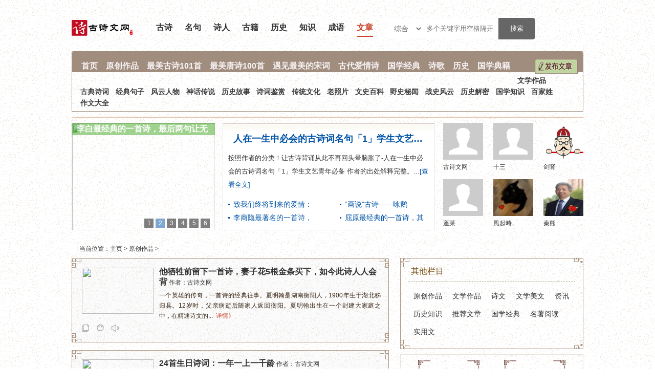

--- FILE ---
content_type: text/html; charset=UTF-8
request_url: https://sou21.com/HS0XPUkcomposelist-1.html
body_size: 10327
content:
<!DOCTYPE html PUBLIC "-//W3C//DTD XHTML 1.0 Transitional//EN" "http://www.w3.org/TR/xhtml1/DTD/xhtml1-transitional.dtd">
<html xmlns="http://www.w3.org/1999/xhtml">
<head>&#13;
<meta http-equiv="Content-Type" content="text/html; charset=utf-8">&#13;
<title>&#21407;&#21019;&#20316;&#21697; - &#21476;&#35799;&#25991;&#32593;__&#21476;&#35799;&#25991;&#32463;&#20856;&#20256;&#25215;</title>&#13;
<meta name="keywords" content="&#21476;&#35799;&#25991;&#32593;,&#21476;&#35799;&#25991;&#23448;&#32593;,gswen.cn">&#13;
<meta name="description" content="&#21476;&#35799;&#25991;&#32593;-&#21407;&#21019;&#20316;&#21697;&#20013;&#24515;&#26159;&#24191;&#22823;&#25991;&#23398;&#29233;&#22909;&#32773;&#21521;&#21476;&#35799;&#25991;&#32593;&#25237;&#31295;&#25152;&#21457;&#34920;&#30340;&#20316;&#21697;&#65292;&#22312;&#36825;&#37324;&#20250;&#21592;&#20998;&#20139;&#20102;&#19968;&#20123;&#33258;&#24049;&#30340;&#20316;&#21697;&#21644;&#31934;&#21326;&#12290;,&#21476;&#35799;&#25991;&#32593;&#20316;&#20026;&#20256;&#25215;&#32463;&#20856;&#30340;&#32593;&#31449;&#19987;&#27880;&#20110;&#21476;&#35799;&#25991;&#26381;&#21153;&#65292;&#33268;&#21147;&#20110;&#35753;&#21476;&#35799;&#25991;&#29233;&#22909;&#32773;&#26356;&#20415;&#25463;&#22320;&#21457;&#34920;&#21450;&#33719;&#21462;&#21476;&#35799;&#25991;&#30456;&#20851;&#36164;&#26009;&#12290;">&#13;
<link rel="stylesheet" type="text/css" href="/html/1670272466/static/skin/style.css">&#13;
<meta http-equiv="mobile-agent" content="format=xhtml;url=/composelist_1.html">&#13;
&#13;<link rel="shortcut icon" href="/html/1670272466/static/favicon.ico">
<link rel="stylesheet" type="text/css" href="/html/reset/1670272466/style.css"></head>
<body>
<script language="javascript" type="text/javascript" src="/html/1670272466/static/js/jquery-1.10.2.js"></script>

<script>var userInformationData="noscript";</script>
<div id="M_userlogin"></div>  
<script>

</script>  



<script>
		var dqurl = document.URL;
		dqurl2 = dqurl.replace(/https:\/\/(.*?)\//, "https://m.gswen.cn/")
        if (navigator.userAgent.match(/Android/i)) {
            window.location.href = dqurl2;
        }
        else if ((navigator.userAgent.indexOf('iPhone') != -1) || (navigator.userAgent.indexOf('iPod') != -1)) {
        window.location.href = dqurl2;
        }
	
</script>
<div class="topbd">
<div class="header">
<div class="top">
<div class="viewlogo"><a href="/" title="&#21476;&#35799;&#25991;&#32593;"></a></div>
<ul class="nav">
<li id="li1"><a href="/">&#21476;&#35799;</a></li>
<li id="li2"><a href="/HS0XPUkrhesis/">&#21517;&#21477;</a></li>
<li id="li3"><a href="/HS0XPUkpoets/">&#35799;&#20154;</a></li>
<li id="li4"><a href="/HS0XPUkbooks/">&#21476;&#31821;</a></li>
<li id="li5"><a href="/HS0XPUkshicilishi/">&#21382;&#21490;</a></li>
<li id="li6"><a href="/HS0XPUkshicizhishi/">&#30693;&#35782;</a></li>
<li id="li7"><a href="/HS0XPUkidiom/">&#25104;&#35821;</a></li>
<li id="m"><a href="/HS0XPUkcomposelist-1.html">&#25991;&#31456;</a></li>
</ul>

<div class="search">
	<div class="lable">
	<select class="select">
	<option value="all">&#32508;&#21512;</option>
	<option value="gushi">&#35799;&#35789;</option>
	<option value="author">&#20316;&#32773;</option>
	<option value="mingju">&#35799;&#21477;</option>
	<option value="wenzheng">&#25991;&#31456;</option>
	<option value="book">&#20856;&#31821;</option>
	<option value="chengyu">&#25104;&#35821;</option>
	<option value="star">&#21477;&#39318;</option>
	<option value="end">&#21477;&#23614;</option>
	</select>
	</div>
	<div style="float:left;">
<!--,&#26368;&#22810;&#20004;&#20010;&#31354;&#26684;-->
	<input type="text" name="ekey" placeholder="&#22810;&#20010;&#20851;&#38190;&#23383;&#29992;&#31354;&#26684;&#38548;&#24320;" class="search-text" id="word" autocomplete="off" x-webkit-speech="" speech="">
	</div>
	<div style="float:right;"><input type="submit" value="&#25628;&#32034;" class="search-btn" id="search_btn"></div>

	<div style="margin-left:0px; display:none" id="box"></div>
</div>

</div>

</div>
</div>
<script>
$('#search_btn').click(function(e) {
    var kwd = $('#word').val()
	if(kwd =='' || kwd =='&#22810;&#20010;&#20851;&#38190;&#23383;&#29992;&#31354;&#26684;&#38548;&#24320;,&#26368;&#22810;&#20004;&#20010;&#31354;&#26684;'){
		//alert('&#35831;&#36755;&#20837;&#20851;&#38190;&#23383;')
		window.location.href="https://so.sou21.com";
		return false;	
	}else{
		
			var strs= new Array(); //&#23450;&#20041;&#19968;&#25968;&#32452; 
			strs=kwd.split(/\s+/); //&#23383;&#31526;&#20998;&#21106; 
			if(strs.length > 3){
				//alert("&#21482;&#33021;&#26377;&#20004;&#20010;&#31354;&#26684;")
				//return false;	
			}
			var type = $(".select").val();
			kwd = encodeURI(kwd)
			window.open("http://so.sou21.com/chaxun/"+type+"/"+kwd+"/",'_blank');
	if (/^[\u4e00-\u9fa5\s]+$/.test(kwd)) {	} else {
			//alert("&#20851;&#38190;&#23383;&#21482;&#33021;&#20026;&#20013;&#25991;&#65292;&#22810;&#20010;&#29992;&#31354;&#26684;&#38548;&#24320;");
		}
	}
});
$(document).keydown(function(event){ 
if(event.keyCode==13){ 
//$("#search_btn").click(); 
} 
});  
</script>
<script>
$('#word').bind('focus',function(){
	
})
$('#word').blur(function(e) {
    $('#word').unbind("focus");
});
//&#26174;&#31034;&#25628;&#32034;&#36873;&#39033;
function showbox(){
	var kwd = $('#word').val();
	var len = kwd.length;
	if(len > 0){
		$.post("/ajax.php",{kwd:kwd},function(rs){
			if(rs !=''){
				$('#box').html(rs);
				$('#box').show();
				$('#word').unbind("focus");
			}else{
				$('#word').unbind("focus");	
			}
		});		
	}else{
		$('#box').hide();
		$('#word').unbind("focus");	
	}	
}
function onAdiv(div) {
    document.getElementById(div).style.backgroundColor = '#EBEAD9';
}
function outAdiv(div) {
    document.getElementById(div).style.backgroundColor = '#FBFAF6';
}
</script>
<div class="main" style="padding-top:0;">
	<!--&#22836;&#37096;&#22686;&#21152;START-->
	<div class="yuanchangNew">
		<div class="tnavbox">
			<div class="typebox clearfix">
				<div class="nav">
					<a href="/">&#39318;&#39029;</a>
					<a href="/HS0XPUkcomposelist-1.html">&#21407;&#21019;&#20316;&#21697;</a>
                    <a href="/HS0XPUkcomposelist-15.html">&#26368;&#32654;&#21476;&#35799;101&#39318;</a>
					<a href="/HS0XPUkcomposelist-32.html">&#26368;&#32654;&#21776;&#35799;100&#39318;</a>
					<a href="/HS0XPUkcomposelist-33.html">&#36935;&#35265;&#26368;&#32654;&#30340;&#23435;&#35789;</a>
					<a href="/HS0XPUkcomposelist-34.html">&#21476;&#20195;&#29233;&#24773;&#35799;</a>
                    <a href="/HS0XPUkcomposelist-38.html">&#22269;&#23398;&#32463;&#20856;</a>
					<a href="/HS0XPUkcomposelist-17.html">&#35799;&#27468;</a>
					<a href="/HS0XPUkhistory/">&#21382;&#21490;</a>
					<a href="/HS0XPUkcomposelist-59.html">&#22269;&#23398;&#20856;&#31821;</a>
				</div>
				<div class="a"><a href="/HS0XPUkmbuser/article_add.php"></a></div>
			</div>
			<ul class="navlist clearfix">
				<li><a href="/HS0XPUkcomposelist-7.html">&#25991;&#23398;&#20316;&#21697;</a></li>
				<li><a href="/HS0XPUkcomposelist-14.html">&#21476;&#20856;&#35799;&#35789;</a></li>
				<li><a href="/HS0XPUkcomposelist-35.html">&#32463;&#20856;&#21477;&#23376;</a></li>
				<li><a href="/HS0XPUkcomposelist-20.html">&#39118;&#20113;&#20154;&#29289;</a></li>
				<li><a href="/HS0XPUkcomposelist-21.html">&#31070;&#35805;&#20256;&#35828;</a></li>
				<li><a href="/HS0XPUkcomposelist-22.html">&#21382;&#21490;&#25925;&#20107;</a></li>
				<li><a href="/HS0XPUkcomposelist-23.html">&#35799;&#35789;&#37492;&#36175;</a></li>
				<li><a href="/HS0XPUkcomposelist-24.html">&#20256;&#32479;&#25991;&#21270;</a></li>
				<li><a href="/HS0XPUkcomposelist-25.html">&#32769;&#29031;&#29255;</a></li>
				<li><a href="/HS0XPUkcomposelist-26.html">&#25991;&#21490;&#30334;&#31185;</a></li>
				<li><a href="/HS0XPUkcomposelist-27.html">&#37326;&#21490;&#31192;&#38395;</a></li>
				<li><a href="/HS0XPUkcomposelist-28.html">&#25112;&#21490;&#39118;&#20113;</a></li>
				<li><a href="/HS0XPUkcomposelist-29.html">&#21382;&#21490;&#35299;&#23494;</a></li>
                                  <li><a href="/HS0XPUkcomposelist-39.html">&#22269;&#23398;&#30693;&#35782;</a></li>
				<li><a href="/HS0XPUkcomposelist-30.html">&#30334;&#23478;&#22995;</a></li>
                                  <li><a href="/HS0XPUkcomposelist-203.html">&#20316;&#25991;&#22823;&#20840;</a></li>
			</ul>
		</div>
		<div style="height:10px;"></div>
		<div class="ycad2box clearfix">
			<div class="one">
<!--
<script type="text/javascript" src="//js.gswen.cn/source/idz-c/resource/mml-e/production/s.js"></script>
-->


<script type="text/javascript">
    (window.slotbydup = window.slotbydup || []).push({
        id: "u5898738",
        container: "_cegup25f6yi",
        async: true
    });
</script>
<!-- &#22810;&#26465;&#24191;&#21578;&#22914;&#19979;&#33050;&#26412;&#21482;&#38656;&#24341;&#20837;&#19968;&#27425; -->
<script type="text/javascript" src="/html/1670272466/static/cpro.baidustatic.com/cpro/ui/c.js" async="async" defer>
</script>
</div>
			<div class="one">
<!--
<script type="text/javascript" src="//js.gswen.cn/source/idz-c/resource/mml-e/production/s.js"></script>
-->


<script type="text/javascript">
    (window.slotbydup = window.slotbydup || []).push({
        id: "u5898739",
        container: "_yiraf2o8w0n",
        async: true
    });
</script>
</div>
		</div>
		<div style="height:10px;"></div>
		<div class="wzmebms clearfix">
			<div class="new">
				
				
				<div class="clearfix">
					<div class="flashbox">
						<div id="showView01" class="showView">
							<div class="show_adBg"></div>
							<div class="show_adNum"><a class="a1"></a></div>
							<div class="show_adText" title=""></div>
							<div class="show_ad">
								<a title="&ldquo;&#33258;&#22312;&#39134;&#33457;&#36731;&#20284;&#26790;&#65292;&#26080;&#36793;&#19997;&#38632;&#32454;&#22914;&#24833;&#65292;&#23453;&#24088;&#38386;&#25346;&#23567;&#38134;&#38057;&rdquo;&#65292;&#20154;&#29983;&#21834;&#65292;&#20854;&#23454;&#23601;&#26159;&#19968;&#22330;&#26790;&#65281;" href="/HS0XPUkcompose/579.html"><img src="/html/1670272466/static/upimgapi/upload/image/20181110/20181110220003_51986.jpg"></a>
<a title="&#26446;&#30333;&#26368;&#32463;&#20856;&#30340;&#19968;&#39318;&#35799;&#65292;&#26368;&#21518;&#20004;&#21477;&#35753;&#26080;&#25968;&#20154;&#24863;&#24936;&#19981;&#24050;" href="/HS0XPUkcompose/14376.html"><img src="/html/1670272466/static/upimgapi/upload/image/20190719/20190719113316_54793.jpg"></a>
<a title="&#21508;&#26397;&#33879;&#21517;&#35799;&#20154;&#22312;&#32447;&#25945;&#20320;&#25769;&#22969;&#65292;&#20877;&#29992;&#65282;&#25105;&#29233;&#20320;&#65282;&#34920;&#30333;&#65292;&#20320;&#23601;OUT&#20102;" href="/HS0XPUkcompose/12991.html"><img src="/html/1670272466/static/upimgapi/upload/image/20190505/20190505201352_73965.jpg"></a>
<a title="&#36763;&#24323;&#30142;&#30340;&#28783;&#28779;&#38417;&#29642;&#26159;&#23435;&#26397;&#26368;&#24191;&#20026;&#27969;&#20256;&#30340;&#30456;&#24605;&#26354;&#35753;&#19990;&#20154;&#31216;&#39042;&#35753;&#19990;&#20154;&#32517;&#24576;" href="/HS0XPUkcompose/11226.html"><img src="/html/1670272466/static/upimgapi/upload/image/20190417/20190417235519_94379.jpeg"></a>
<a title="7&#39318;&#25551;&#20889;&#27801;&#28448;&#30340;&#32463;&#20856;&#21476;&#35799;&#35789;&#65292;&#22823;&#28448;&#27801;&#22914;&#38634;&#65292;&#29141;&#23665;&#26376;&#20284;&#38057;" href="/HS0XPUkcompose/11194.html"><img src="/html/1670272466/static/upimgapi/upload/image/20190323/20190323225930_25965.jpeg"></a>
<a title="&#30355;&#33109;&#20957;&#38684;&#38634;" href="/HS0XPUkcompose/378.html"><img src="/html/1670272466/static/upimgapi/upload/image/20181102/20181102205144_33958.jpg"></a>

							</div>
						  </div>
						
					</div>
					<div class="toutiaobox">
						<div class="tejian">
							<div class="a"><a href="/HS0XPUkcompose/8494.html">&#20154;&#22312;&#19968;&#29983;&#20013;&#24517;&#20250;&#30340;&#21476;&#35799;&#35789;&#21517;&#21477;&#12300;1&#12301;&#23398;&#29983;&#25991;&#33402;&#38738;&#24180;&#24517;&#22791; &#20316;&#32773;&#30340;&#20986;&#22788;&#35299;&#37322;&#23436;&#25972;</a></div>
								<div class="dec">
									&#25353;&#29031;&#20316;&#32773;&#30340;&#20998;&#31867;&#65281;&#35753;&#21476;&#35799;&#32972;&#35829;&#20174;&#27492;&#19981;&#20877;&#22238;&#22836;&#26197;&#33041;&#32960;&#20102;-&#20154;&#22312;&#19968;&#29983;&#20013;&#24517;&#20250;&#30340;&#21476;&#35799;&#35789;&#21517;&#21477;&#12300;1&#12301;&#23398;&#29983;&#25991;&#33402;&#38738;&#24180;&#24517;&#22791; &#20316;&#32773;&#30340;&#20986;&#22788;&#35299;&#37322;&#23436;&#25972;&#12290;...<a href="/HS0XPUkcompose/8494.html">[&#26597;&#30475;&#20840;&#25991;]</a>
								</div>

						</div>
						
						<div class="btaul clearfix">
<a href="/HS0XPUkcompose/12997.html">&#33268;&#25105;&#20204;&#32456;&#23558;&#21040;&#26469;&#30340;&#29233;&#24773;&#65306;&#31359;&#36234;&#21315;&#24180;&#32780;&#26469;&#30340;&#21476;&#35799;&#35789;&#65292;&#37324;&#38754;&#26377;&#26368;&#32654;&#22909;&#30340;&#29233;&#24773;</a>
<a href="/HS0XPUkcompose/8499.html">&ldquo;&#30011;&#35828;&rdquo;&#21476;&#35799;&mdash;&mdash;&#21647;&#40517;</a>
<a href="/HS0XPUkcompose/14375.html">&#26446;&#21830;&#38544;&#26368;&#33879;&#21517;&#30340;&#19968;&#39318;&#35799;&#65292;&#26159;&#26202;&#21776;&#26368;&#27969;&#34892;&#30340;&#32544;&#32501;&#26354;&#65292;&#34987;&#19990;&#20154;&#24191;&#20026;&#27969;&#20256;</a>
<a href="/HS0XPUkcompose/13004.html">&#23624;&#21407;&#26368;&#32463;&#20856;&#30340;&#19968;&#39318;&#35799;&#65292;&#20854;&#20013;&#20004;&#21477;&#34987;&#19990;&#20154;&#32463;&#20037;&#20256;&#39042;</a>

						</div>
					</div>
				</div>
			</div>
			<div class="member">
				
				<ul class="ul clearfix" id="ychytj">
					<!---->
					<li><a href="javascript:;" data-mid="1"><img src="/html/1670272466/static/skin/notx.png"><span>&#21476;&#35799;&#25991;&#32593;</span></a></li>
<li><a href="javascript:;" data-mid="32"><img src="/html/1670272466/static/skin/notx.png"><span>&#21313;&#19977;</span></a></li>
<li><a href="javascript:;" data-mid="21"><img src="/html/1670272466/static/uploadsabcd/userup/21/myface.png"><span>&#21073;&#32958;</span></a></li>
<li><a href="javascript:;" data-mid="22930"><img src="/html/1670272466/static/skin/notx.png"><span>&#34028;&#33713;</span></a></li>
<li><a href="javascript:;" data-mid="27630"><img src="/html/1670272466/static/qzapp.qlogo.cn/qzapp/101488006/7a83c8ca3f746248089dd036d801c257/50"><span>&#39080;&#36215;&#26178;</span></a></li>
<li><a href="javascript:;" data-mid="29313"><img src="/html/1670272466/static/uploadsabcd/userup/29313/myface.jpg"><span>&#31206;&#29066;</span></a></li>
				</ul>
				
				<!--<iframe src="/templets/gushi/getmember.php?ac=1"></iframe>-->
			</div>
		</div>
	</div>
	<!--&#22836;&#37096;&#22686;&#21152;END-->
<div class="left noborder">
  <div class="placedw">
<span>&#24403;&#21069;&#20301;&#32622;&#65306;</span><a href="/">&#20027;&#39029;</a> > <a href="/HS0XPUkcomposelist-1.html">&#21407;&#21019;&#20316;&#21697;</a> > </div>
	<ul class="newuls" style="padding-top:0;">
	<li>
		<div class="leftbox">
				<!--&#22235;&#22359;&#24320;&#22987;-->
				<div class="kk k1"></div>
				<div class="kk k2"></div>
				<div class="kk k3"></div>
				<div class="kk k4"></div>
				<!--&#22235;&#22359;&#32467;&#26463;-->
				
				<div class="leftcon">
					<a href="/HS0XPUkcompose/35988.html" class="preview" style="width:140px;height:90px;float:left;margin-right:15px;padding-top:2px;"><img src="/html/1670272466/static/upimgapi/upload/wximg/1615644249.3288.jpeg" style="width:140px;height:90px;"></a>
						<strong><a href="/HS0XPUkcompose/35988.html" target="_blank"><b>&#20182;&#29306;&#29298;&#21069;&#30041;&#19979;&#19968;&#39318;&#35799;&#65292;&#22971;&#23376;&#33457;5&#26681;&#37329;&#26465;&#20080;&#19979;&#65292;&#22914;&#20170;&#27492;&#35799;&#20154;&#20154;&#20250;&#32972;</b></a></strong>
						<span>&#20316;&#32773;&#65306;&#21476;&#35799;&#25991;&#32593;</span>
						<p id="htmltxt_35988">&#19968;&#20010;&#33521;&#38596;&#30340;&#20256;&#22855;&#65292;&#19968;&#39318;&#35799;&#30340;&#32463;&#20856;&#24448;&#20107;&#12290;&#22799;&#26126;&#32752;&#26159;&#28246;&#21335;&#34913;&#38451;&#20154;&#65292;1900&#24180;&#29983;&#20110;&#28246;&#21271;&#31213;&#24402;&#21439;&#12290;12&#23681;&#26102;&#65292;&#29238;&#20146;&#30149;&#36893;&#21518;&#38543;&#23478;&#20154;&#36820;&#22238;&#34913;&#38451;&#12290;&#22799;&#26126;&#32752;&#20986;&#29983;&#22312;&#19968;&#20010;&#23553;&#24314;&#22823;&#23478;&#24237;&#20043;&#20013;&#65292;&#22312;&#31934;&#36890;&#35799;&#25991;&#30340;...&nbsp;&nbsp;<a href="/HS0XPUkcompose/35988.html" style="color:#CB442D;">&#35814;&#24773;&#12299;</a></p>
								<div class="w0h0"><textarea id="txtare_35988">&#12298;<b>&#20182;&#29306;&#29298;&#21069;&#30041;&#19979;&#19968;&#39318;&#35799;&#65292;&#22971;&#23376;&#33457;5&#26681;&#37329;&#26465;&#20080;&#19979;&#65292;&#22914;&#20170;&#27492;&#35799;&#20154;&#20154;&#20250;&#32972;</b>&#12299;https://www.gswen.cn/compose/35988.html</textarea></div>
								<div style="height:1px;clear:both;"></div>
								<div class="fxbox_video" style="padding-bottom:0;">
									<div class="box">
										<div class="f-l btnbox">
											<a href="javascript:;" class="copy" onclick="copythis(35988)"><img src="/html/1670272466/static/skin/ico/copy.png"></a>
											<a href="javascript:;" class="code"><img src="/html/1670272466/static/skin/ico/weixin.png" onmouseover="madeweixin('35988','https://m.gswen.cn/compose/35988.html')" onmouseout="outweixin('35988')" id="winxinimg35988"></a>
											<a href="javascript:;" class="voice" onclick="baiduplay(35988,'gushi')"><img src="/html/1670272466/static/skin/ico/speaker.png" id="speakerimg35988" class="baiduplayimg"></a>
										</div>
										<div class="f-r"><!--&#39044;&#30041;--></div>
									</div>
									<div class="vWeixincode" id="weixin35988"></div>
								</div>
				</div>
				
		</div>
	</li>
<li>
		<div class="leftbox">
				<!--&#22235;&#22359;&#24320;&#22987;-->
				<div class="kk k1"></div>
				<div class="kk k2"></div>
				<div class="kk k3"></div>
				<div class="kk k4"></div>
				<!--&#22235;&#22359;&#32467;&#26463;-->
				
				<div class="leftcon">
					<a href="/HS0XPUkcompose/35987.html" class="preview" style="width:140px;height:90px;float:left;margin-right:15px;padding-top:2px;"><img src="/html/1670272466/static/upimgapi/upload/wximg/1615644244.1581.jpeg" style="width:140px;height:90px;"></a>
						<strong><a href="/HS0XPUkcompose/35987.html" target="_blank"><b>24&#39318;&#29983;&#26085;&#35799;&#35789;&#65306;&#19968;&#24180;&#19968;&#19978;&#19968;&#21315;&#40836;</b></a></strong>
						<span>&#20316;&#32773;&#65306;&#21476;&#35799;&#25991;&#32593;</span>
						<p id="htmltxt_35987">&#12298;&#30707;&#25087;&#32769;&#22823;&#22827;&#29983;&#26085;&#12299;&#23435;&#20195;&#65306;&#38886;&#39591;&#19975;&#30707;&#39118;&#27969;&#30427;&#65292;&#20013;&#31179;&#27668;&#24207;&#28165;&#12290;&#38376;&#24359;&#24403;&#26085;&#24198;&#65292;&#23551;&#30415;&#27492;&#26102;&#30408;&#12290;&#24237;&#19979;&#33437;&#20848;&#33538;&#65292;&#33136;&#38388;&#21360;&#32502;&#33635;&#12290;&#20917;&#39640;&#39056;&#20859;&#26415;&#65292;&#40863;&#40548;&#24471;&#38271;&#29983;&#12290;&#12298;&#22764;&#36784;&#29983;&#26085;&#20799;&#20356;&#35832;&#23385;&#26377;&#35799;&#25152;&#35328;&#30342;&#36807;&#35760;&#33016;&#20013;...&nbsp;&nbsp;<a href="/HS0XPUkcompose/35987.html" style="color:#CB442D;">&#35814;&#24773;&#12299;</a></p>
								<div class="w0h0"><textarea id="txtare_35987">&#12298;<b>24&#39318;&#29983;&#26085;&#35799;&#35789;&#65306;&#19968;&#24180;&#19968;&#19978;&#19968;&#21315;&#40836;</b>&#12299;https://www.gswen.cn/compose/35987.html</textarea></div>
								<div style="height:1px;clear:both;"></div>
								<div class="fxbox_video" style="padding-bottom:0;">
									<div class="box">
										<div class="f-l btnbox">
											<a href="javascript:;" class="copy" onclick="copythis(35987)"><img src="/html/1670272466/static/skin/ico/copy.png"></a>
											<a href="javascript:;" class="code"><img src="/html/1670272466/static/skin/ico/weixin.png" onmouseover="madeweixin('35987','https://m.gswen.cn/compose/35987.html')" onmouseout="outweixin('35987')" id="winxinimg35987"></a>
											<a href="javascript:;" class="voice" onclick="baiduplay(35987,'gushi')"><img src="/html/1670272466/static/skin/ico/speaker.png" id="speakerimg35987" class="baiduplayimg"></a>
										</div>
										<div class="f-r"><!--&#39044;&#30041;--></div>
									</div>
									<div class="vWeixincode" id="weixin35987"></div>
								</div>
				</div>
				
		</div>
	</li>
<li>
		<div class="leftbox">
				<!--&#22235;&#22359;&#24320;&#22987;-->
				<div class="kk k1"></div>
				<div class="kk k2"></div>
				<div class="kk k3"></div>
				<div class="kk k4"></div>
				<!--&#22235;&#22359;&#32467;&#26463;-->
				
				<div class="leftcon">
					<a href="/HS0XPUkcompose/35986.html" class="preview" style="width:140px;height:90px;float:left;margin-right:15px;padding-top:2px;"><img src="/html/1670272466/static/upimgapi/upload/wximg/1615644239.7501.jpeg" style="width:140px;height:90px;"></a>
						<strong><a href="/HS0XPUkcompose/35986.html" target="_blank"><b>&#20320;&#19968;&#20010;&#22238;&#30520;&#65292;&#35753;&#25105;&#24536;&#20102;&#19968;&#19990;&#27815;&#26705;</b></a></strong>
						<span>&#20316;&#32773;&#65306;&#21476;&#35799;&#25991;&#32593;</span>
						<p id="htmltxt_35986">&#30524;&#30555;&#26159;&#19968;&#20010;&#20154;&#26368;&#28789;&#21160;&#30340;&#22320;&#26041;&#65292;&#19968;&#20999;&#24773;&#24863;&#37117;&#33021;&#20174;&#20013;&#27969;&#38706;&#20986;&#26469;&#65292;&#19981;&#35770;&#26159;&#29233;&#24847;&#12289;&#26159;&#21972;&#24618;&#65292;&#36824;&#26159;&#24974;&#24680;&#12290;&#32769;&#33293;&#35828;&#65306;&#19968;&#20301;&#22899;&#23376;&#30340;&#33080;&#32418;&#32988;&#36807;&#19968;&#22823;&#27573;&#23545;&#30333;&#12290;&#23567;&#32534;&#24819;&#35828;&#65306;&#19968;&#20010;&#22899;&#23376;&#30340;&#22238;&#30520;&#19968;&#31505;&#65292;&#32988;&#36807;&#20102;&#21315;&#35328;...&nbsp;&nbsp;<a href="/HS0XPUkcompose/35986.html" style="color:#CB442D;">&#35814;&#24773;&#12299;</a></p>
								<div class="w0h0"><textarea id="txtare_35986">&#12298;<b>&#20320;&#19968;&#20010;&#22238;&#30520;&#65292;&#35753;&#25105;&#24536;&#20102;&#19968;&#19990;&#27815;&#26705;</b>&#12299;https://www.gswen.cn/compose/35986.html</textarea></div>
								<div style="height:1px;clear:both;"></div>
								<div class="fxbox_video" style="padding-bottom:0;">
									<div class="box">
										<div class="f-l btnbox">
											<a href="javascript:;" class="copy" onclick="copythis(35986)"><img src="/html/1670272466/static/skin/ico/copy.png"></a>
											<a href="javascript:;" class="code"><img src="/html/1670272466/static/skin/ico/weixin.png" onmouseover="madeweixin('35986','https://m.gswen.cn/compose/35986.html')" onmouseout="outweixin('35986')" id="winxinimg35986"></a>
											<a href="javascript:;" class="voice" onclick="baiduplay(35986,'gushi')"><img src="/html/1670272466/static/skin/ico/speaker.png" id="speakerimg35986" class="baiduplayimg"></a>
										</div>
										<div class="f-r"><!--&#39044;&#30041;--></div>
									</div>
									<div class="vWeixincode" id="weixin35986"></div>
								</div>
				</div>
				
		</div>
	</li>
<li>
		<div class="leftbox">
				<!--&#22235;&#22359;&#24320;&#22987;-->
				<div class="kk k1"></div>
				<div class="kk k2"></div>
				<div class="kk k3"></div>
				<div class="kk k4"></div>
				<!--&#22235;&#22359;&#32467;&#26463;-->
				
				<div class="leftcon">
					<a href="/HS0XPUkcompose/35985.html" class="preview" style="width:140px;height:90px;float:left;margin-right:15px;padding-top:2px;"><img src="/html/1670272466/static/upimgapi/upload/wximg/1615644227.7637.jpeg" style="width:140px;height:90px;"></a>
						<strong><a href="/HS0XPUkcompose/35985.html" target="_blank"><b>9&#39318;&ldquo;&#25237;&#36192;&#35799;&rdquo;&#65292;&#20320;&#38506;&#25105;&#19968;&#31243;&#65292;&#25105;&#36192;&#20320;&#19968;&#39318;&#35799;</b></a></strong>
						<span>&#20316;&#32773;&#65306;&#21476;&#35799;&#25991;&#32593;</span>
						<p id="htmltxt_35985">&#22823;&#23478;&#21548;&#36807;&#21647;&#29289;&#35799;&#12289;&#36793;&#22622;&#35799;&#65292;&#20320;&#21548;&#36807;&ldquo;&#25237;&#36192;&#35799;&rdquo;&#21527;&#65311;&#25237;&#36192;&#35799;&#65292;&#21363;&#20316;&#32773;&#20889;&#32473;&#20855;&#20307;&#30340;&#20154;&#30340;&#35799;&#27468;&#20316;&#21697;&#65292;&#25110;&#32773;&#35828;&#20316;&#32773;&#19987;&#38376;&#36171;&#35799;&#36865;&#32473;&#26576;&#20010;&#20154;&#12290;&#22914;&#26446;&#30333;&#30340;&#12298;&#36192;&#27754;&#20262;&#12299;&#12290;&#25105;&#20204;&#23545;&#25237;&#36192;&#35799;&#24182;&#19981;&#38476;&#29983;&#65292;&#26377;&#24456;&#22810;...&nbsp;&nbsp;<a href="/HS0XPUkcompose/35985.html" style="color:#CB442D;">&#35814;&#24773;&#12299;</a></p>
								<div class="w0h0"><textarea id="txtare_35985">&#12298;<b>9&#39318;&ldquo;&#25237;&#36192;&#35799;&rdquo;&#65292;&#20320;&#38506;&#25105;&#19968;&#31243;&#65292;&#25105;&#36192;&#20320;&#19968;&#39318;&#35799;</b>&#12299;https://www.gswen.cn/compose/35985.html</textarea></div>
								<div style="height:1px;clear:both;"></div>
								<div class="fxbox_video" style="padding-bottom:0;">
									<div class="box">
										<div class="f-l btnbox">
											<a href="javascript:;" class="copy" onclick="copythis(35985)"><img src="/html/1670272466/static/skin/ico/copy.png"></a>
											<a href="javascript:;" class="code"><img src="/html/1670272466/static/skin/ico/weixin.png" onmouseover="madeweixin('35985','https://m.gswen.cn/compose/35985.html')" onmouseout="outweixin('35985')" id="winxinimg35985"></a>
											<a href="javascript:;" class="voice" onclick="baiduplay(35985,'gushi')"><img src="/html/1670272466/static/skin/ico/speaker.png" id="speakerimg35985" class="baiduplayimg"></a>
										</div>
										<div class="f-r"><!--&#39044;&#30041;--></div>
									</div>
									<div class="vWeixincode" id="weixin35985"></div>
								</div>
				</div>
				
		</div>
	</li>
<li>
		<div class="leftbox">
				<!--&#22235;&#22359;&#24320;&#22987;-->
				<div class="kk k1"></div>
				<div class="kk k2"></div>
				<div class="kk k3"></div>
				<div class="kk k4"></div>
				<!--&#22235;&#22359;&#32467;&#26463;-->
				
				<div class="leftcon">
					<a href="/HS0XPUkcompose/35984.html" class="preview" style="width:140px;height:90px;float:left;margin-right:15px;padding-top:2px;"><img src="/html/1670272466/static/upimgapi/upload/wximg/1615643864.9514.jpeg" style="width:140px;height:90px;"></a>
						<strong><a href="/HS0XPUkcompose/35984.html" target="_blank"><b>&#21315;&#21476;&#35789;&#24093;&#30340;&#32477;&#19990;&#24754;&#24773;&#65292;&#26446;&#29020;&#32463;&#20856;&#35799;&#35789;16&#39318;&#65281;</b></a></strong>
						<span>&#20316;&#32773;&#65306;&#21476;&#35799;&#25991;&#32593;</span>
						<p id="htmltxt_35984">&#21069;&#35328;&#65306;&#26446;&#29020;&#65292;&#20116;&#20195;&#21313;&#22269;&#26102;&#21335;&#21776;&#22269;&#21531;&#65292;961&#24180;-975&#24180;&#22312;&#20301;&#65292;&#23383;&#37325;&#20809;&#65292;&#21021;&#21517;&#20174;&#22025;&#65292;&#21495;&#38047;&#38544;&#12289;&#33714;&#23792;&#23621;&#22763;&#12290;&#27721;&#26063;&#65292;&#24429;&#22478;&#65288;&#20170;&#27743;&#33487;&#24464;&#24030;&#65289;&#20154;&#12290;&#21335;&#21776;&#20803;&#23447;&#26446;&#29855;&#31532;&#20845;&#23376;&#65292;&#20110;&#23435;&#24314;&#38534;&#20108;&#24180;(961...&nbsp;&nbsp;<a href="/HS0XPUkcompose/35984.html" style="color:#CB442D;">&#35814;&#24773;&#12299;</a></p>
								<div class="w0h0"><textarea id="txtare_35984">&#12298;<b>&#21315;&#21476;&#35789;&#24093;&#30340;&#32477;&#19990;&#24754;&#24773;&#65292;&#26446;&#29020;&#32463;&#20856;&#35799;&#35789;16&#39318;&#65281;</b>&#12299;https://www.gswen.cn/compose/35984.html</textarea></div>
								<div style="height:1px;clear:both;"></div>
								<div class="fxbox_video" style="padding-bottom:0;">
									<div class="box">
										<div class="f-l btnbox">
											<a href="javascript:;" class="copy" onclick="copythis(35984)"><img src="/html/1670272466/static/skin/ico/copy.png"></a>
											<a href="javascript:;" class="code"><img src="/html/1670272466/static/skin/ico/weixin.png" onmouseover="madeweixin('35984','https://m.gswen.cn/compose/35984.html')" onmouseout="outweixin('35984')" id="winxinimg35984"></a>
											<a href="javascript:;" class="voice" onclick="baiduplay(35984,'gushi')"><img src="/html/1670272466/static/skin/ico/speaker.png" id="speakerimg35984" class="baiduplayimg"></a>
										</div>
										<div class="f-r"><!--&#39044;&#30041;--></div>
									</div>
									<div class="vWeixincode" id="weixin35984"></div>
								</div>
				</div>
				
		</div>
	</li>
<li>
		<div class="leftbox">
				<!--&#22235;&#22359;&#24320;&#22987;-->
				<div class="kk k1"></div>
				<div class="kk k2"></div>
				<div class="kk k3"></div>
				<div class="kk k4"></div>
				<!--&#22235;&#22359;&#32467;&#26463;-->
				
				<div class="leftcon">
					<a href="/HS0XPUkcompose/35983.html" class="preview" style="width:140px;height:90px;float:left;margin-right:15px;padding-top:2px;"><img src="/html/1670272466/static/upimgapi/upload/wximg/1615643856.5513.jpeg" style="width:140px;height:90px;"></a>
						<strong><a href="/HS0XPUkcompose/35983.html" target="_blank"><b>&#22914;&#20309;&#29992;&#35799;&#35789;&ldquo;&#21561;&#29275;&rdquo;&#65311;&#26446;&#30333;&#12289;&#36763;&#24323;&#30142;&#35753;&#20154;&#31505;&#21943;</b></a></strong>
						<span>&#20316;&#32773;&#65306;&#21476;&#35799;&#25991;&#32593;</span>
						<p id="htmltxt_35983">&#29983;&#27963;&#20013;&#65292;&#25105;&#20204;&#35752;&#21388;&#21561;&#29275;&#30340;&#20154;&#65292;&#24863;&#35273;&#28369;&#31293;&#26080;&#27604;&#65292;&#26377;&#30340;&#26102;&#20505;&#21548;&#20102;&#20250;&#21988;&#20043;&#20197;&#40763;&#12290;&#32780;&#35799;&#35789;&#20013;&#30340;&#21561;&#29275;&#65292;&#24635;&#20250;&#35753;&#20154;&#21497;&#20026;&#35266;&#27490;&#12290;&#35799;&#20154;&#20204;&#26159;&#33258;&#24651;&#21602;&#36824;&#26159;&#33258;&#20449;&#21602;&#65311;&#26469;&#30475;&#30475;&#21476;&#20195;&#35799;&#20154;&#20204;&#26159;&#24590;&#20040;&#21561;&#29275;&#30340;&#21543;&#65281;01...&nbsp;&nbsp;<a href="/HS0XPUkcompose/35983.html" style="color:#CB442D;">&#35814;&#24773;&#12299;</a></p>
								<div class="w0h0"><textarea id="txtare_35983">&#12298;<b>&#22914;&#20309;&#29992;&#35799;&#35789;&ldquo;&#21561;&#29275;&rdquo;&#65311;&#26446;&#30333;&#12289;&#36763;&#24323;&#30142;&#35753;&#20154;&#31505;&#21943;</b>&#12299;https://www.gswen.cn/compose/35983.html</textarea></div>
								<div style="height:1px;clear:both;"></div>
								<div class="fxbox_video" style="padding-bottom:0;">
									<div class="box">
										<div class="f-l btnbox">
											<a href="javascript:;" class="copy" onclick="copythis(35983)"><img src="/html/1670272466/static/skin/ico/copy.png"></a>
											<a href="javascript:;" class="code"><img src="/html/1670272466/static/skin/ico/weixin.png" onmouseover="madeweixin('35983','https://m.gswen.cn/compose/35983.html')" onmouseout="outweixin('35983')" id="winxinimg35983"></a>
											<a href="javascript:;" class="voice" onclick="baiduplay(35983,'gushi')"><img src="/html/1670272466/static/skin/ico/speaker.png" id="speakerimg35983" class="baiduplayimg"></a>
										</div>
										<div class="f-r"><!--&#39044;&#30041;--></div>
									</div>
									<div class="vWeixincode" id="weixin35983"></div>
								</div>
				</div>
				
		</div>
	</li>
<li>
		<div class="leftbox">
				<!--&#22235;&#22359;&#24320;&#22987;-->
				<div class="kk k1"></div>
				<div class="kk k2"></div>
				<div class="kk k3"></div>
				<div class="kk k4"></div>
				<!--&#22235;&#22359;&#32467;&#26463;-->
				
				<div class="leftcon">
					<a href="/HS0XPUkcompose/35982.html" class="preview" style="width:140px;height:90px;float:left;margin-right:15px;padding-top:2px;"><img src="/html/1670272466/static/upimgapi/upload/wximg/1615643854.7236.jpeg" style="width:140px;height:90px;"></a>
						<strong><a href="/HS0XPUkcompose/35982.html" target="_blank"><b>&#26446;&#30333;&#26368;&ldquo;&#29378;&rdquo;&#30340;9&#21477;&#35799;&#65292;&#21482;&#24819;&#36330;&#19979;&#21809;&#12298;&#24449;&#26381;&#12299;</b></a></strong>
						<span>&#20316;&#32773;&#65306;&#21476;&#35799;&#25991;&#32593;</span>
						<p id="htmltxt_35982">&#20013;&#22269;&#35799;&#20154;&#65292;&#26368;&#29378;&#30340;&#65292;&#24403;&#23646;&#26446;&#30333;&#12290;&#36154;&#30693;&#31456;&#31532;&#19968;&#27425;&#35265;&#20182;&#65292;&#35828;&#20182;&#26159;&ldquo;&#35882;&#20185;&#20154;&rdquo;&#65292;&#26460;&#29995;&#24418;&#23481;&#20182;&#65306;&#38271;&#23433;&#24066;&#19978;&#37202;&#23478;&#30496;&#65292;&#22825;&#23376;&#21628;&#26469;&#19981;&#19978;&#33337;&#12290;&#26446;&#30333;&#19981;&#20165;&#20154;&#29378;&#65292;&#35799;&#20063;&#29378;&#12290;&#20170;&#22825;&#65292;&#23567;&#32534;&#24635;&#32467;&#26446;&#30333;&#26368;&ldquo;&#29378;&rdquo;&#30340;9...&nbsp;&nbsp;<a href="/HS0XPUkcompose/35982.html" style="color:#CB442D;">&#35814;&#24773;&#12299;</a></p>
								<div class="w0h0"><textarea id="txtare_35982">&#12298;<b>&#26446;&#30333;&#26368;&ldquo;&#29378;&rdquo;&#30340;9&#21477;&#35799;&#65292;&#21482;&#24819;&#36330;&#19979;&#21809;&#12298;&#24449;&#26381;&#12299;</b>&#12299;https://www.gswen.cn/compose/35982.html</textarea></div>
								<div style="height:1px;clear:both;"></div>
								<div class="fxbox_video" style="padding-bottom:0;">
									<div class="box">
										<div class="f-l btnbox">
											<a href="javascript:;" class="copy" onclick="copythis(35982)"><img src="/html/1670272466/static/skin/ico/copy.png"></a>
											<a href="javascript:;" class="code"><img src="/html/1670272466/static/skin/ico/weixin.png" onmouseover="madeweixin('35982','https://m.gswen.cn/compose/35982.html')" onmouseout="outweixin('35982')" id="winxinimg35982"></a>
											<a href="javascript:;" class="voice" onclick="baiduplay(35982,'gushi')"><img src="/html/1670272466/static/skin/ico/speaker.png" id="speakerimg35982" class="baiduplayimg"></a>
										</div>
										<div class="f-r"><!--&#39044;&#30041;--></div>
									</div>
									<div class="vWeixincode" id="weixin35982"></div>
								</div>
				</div>
				
		</div>
	</li>
<li>
		<div class="leftbox">
				<!--&#22235;&#22359;&#24320;&#22987;-->
				<div class="kk k1"></div>
				<div class="kk k2"></div>
				<div class="kk k3"></div>
				<div class="kk k4"></div>
				<!--&#22235;&#22359;&#32467;&#26463;-->
				
				<div class="leftcon">
					<a href="/HS0XPUkcompose/35981.html" class="preview" style="width:140px;height:90px;float:left;margin-right:15px;padding-top:2px;"><img src="/html/1670272466/static/upimgapi/upload/wximg/1615643848.9195.jpeg" style="width:140px;height:90px;"></a>
						<strong><a href="/HS0XPUkcompose/35981.html" target="_blank"><b>&#36825;4&#39318;&#35799;&#35789;&#65292;&#35828;&#36879;&#19990;&#24577;&#28814;&#20937;&#65292;&#35299;&#24320;&#20102;&#24456;&#22810;&#20154;&#30340;&#24515;&#32467;</b></a></strong>
						<span>&#20316;&#32773;&#65306;&#21476;&#35799;&#25991;&#32593;</span>
						<p id="htmltxt_35981">&#26420;&#26641;&#22312;&#12298;&#24179;&#20961;&#20043;&#36335;&#12299;&#37324;&#21809;&#36947;&#65306;&#25105;&#26366;&#32463;&#25317;&#26377;&#30528;&#30340;&#19968;&#20999;&#65292;&#36716;&#30524;&#37117;&#39128;&#25955;&#22914;&#28895;&#65292;&#25105;&#26366;&#32463;&#22833;&#33853;&#22833;&#26395;&#65292;&#22833;&#25481;&#25152;&#26377;&#26041;&#21521;&#65292;&#30452;&#21040;&#30475;&#35265;&#24179;&#20961;&#65292;&#25165;&#26159;&#21807;&#19968;&#30340;&#31572;&#26696;&#12290;&#26366;&#32463;&#65292;&#25105;&#20204;&#25317;&#26377;&#25152;&#26377;&#65292;&#25317;&#26377;&#29233;&#20154;&#12289;&#26379;&#21451;&#12289;&#20146;...&nbsp;&nbsp;<a href="/HS0XPUkcompose/35981.html" style="color:#CB442D;">&#35814;&#24773;&#12299;</a></p>
								<div class="w0h0"><textarea id="txtare_35981">&#12298;<b>&#36825;4&#39318;&#35799;&#35789;&#65292;&#35828;&#36879;&#19990;&#24577;&#28814;&#20937;&#65292;&#35299;&#24320;&#20102;&#24456;&#22810;&#20154;&#30340;&#24515;&#32467;</b>&#12299;https://www.gswen.cn/compose/35981.html</textarea></div>
								<div style="height:1px;clear:both;"></div>
								<div class="fxbox_video" style="padding-bottom:0;">
									<div class="box">
										<div class="f-l btnbox">
											<a href="javascript:;" class="copy" onclick="copythis(35981)"><img src="/html/1670272466/static/skin/ico/copy.png"></a>
											<a href="javascript:;" class="code"><img src="/html/1670272466/static/skin/ico/weixin.png" onmouseover="madeweixin('35981','https://m.gswen.cn/compose/35981.html')" onmouseout="outweixin('35981')" id="winxinimg35981"></a>
											<a href="javascript:;" class="voice" onclick="baiduplay(35981,'gushi')"><img src="/html/1670272466/static/skin/ico/speaker.png" id="speakerimg35981" class="baiduplayimg"></a>
										</div>
										<div class="f-r"><!--&#39044;&#30041;--></div>
									</div>
									<div class="vWeixincode" id="weixin35981"></div>
								</div>
				</div>
				
		</div>
	</li>
<li>
		<div class="leftbox">
				<!--&#22235;&#22359;&#24320;&#22987;-->
				<div class="kk k1"></div>
				<div class="kk k2"></div>
				<div class="kk k3"></div>
				<div class="kk k4"></div>
				<!--&#22235;&#22359;&#32467;&#26463;-->
				
				<div class="leftcon">
					<a href="/HS0XPUkcompose/35980.html" class="preview" style="width:140px;height:90px;float:left;margin-right:15px;padding-top:2px;"><img src="/html/1670272466/static/upimgapi/upload/wximg/1615643844.0919.jpeg" style="width:140px;height:90px;"></a>
						<strong><a href="/HS0XPUkcompose/35980.html" target="_blank"><b>&#36825;8&#39318;&#35799;&#35789;&#65292;&#34255;&#30528;&#20320;&#23545;&#29983;&#27963;&#30340;&#24577;&#24230;&#65281;</b></a></strong>
						<span>&#20316;&#32773;&#65306;&#21476;&#35799;&#25991;&#32593;</span>
						<p id="htmltxt_35980">&#29983;&#27963;&#24754;&#21916;&#20132;&#21152;&#65292;&#20154;&#29983;&#19990;&#20107;&#26080;&#24120;&#65292;&#27809;&#26377;&#19968;&#20010;&#26631;&#31614;&#33021;&#23450;&#20041;&#29983;&#27963;&#65292;&#20294;&#26159;&#65292;&#25105;&#20204;&#33021;&#23450;&#20041;&#33258;&#24049;&#30340;&#24577;&#24230;&#12290;&#20016;&#23376;&#24698;&#35828;&#65306;&#20320;&#33509;&#29233;&#65292;&#29983;&#27963;&#21738;&#37324;&#37117;&#21487;&#29233;&#12290;&#29233;&#29983;&#27963;&#12289;&#29233;&#33258;&#24049;&#65292;&#29233;&#19968;&#20999;&#25152;&#29233;&#20043;&#20154;&#12290;&#30475;&#28129;&#31163;&#21035;&#65292;&#30475;&#28129;...&nbsp;&nbsp;<a href="/HS0XPUkcompose/35980.html" style="color:#CB442D;">&#35814;&#24773;&#12299;</a></p>
								<div class="w0h0"><textarea id="txtare_35980">&#12298;<b>&#36825;8&#39318;&#35799;&#35789;&#65292;&#34255;&#30528;&#20320;&#23545;&#29983;&#27963;&#30340;&#24577;&#24230;&#65281;</b>&#12299;https://www.gswen.cn/compose/35980.html</textarea></div>
								<div style="height:1px;clear:both;"></div>
								<div class="fxbox_video" style="padding-bottom:0;">
									<div class="box">
										<div class="f-l btnbox">
											<a href="javascript:;" class="copy" onclick="copythis(35980)"><img src="/html/1670272466/static/skin/ico/copy.png"></a>
											<a href="javascript:;" class="code"><img src="/html/1670272466/static/skin/ico/weixin.png" onmouseover="madeweixin('35980','https://m.gswen.cn/compose/35980.html')" onmouseout="outweixin('35980')" id="winxinimg35980"></a>
											<a href="javascript:;" class="voice" onclick="baiduplay(35980,'gushi')"><img src="/html/1670272466/static/skin/ico/speaker.png" id="speakerimg35980" class="baiduplayimg"></a>
										</div>
										<div class="f-r"><!--&#39044;&#30041;--></div>
									</div>
									<div class="vWeixincode" id="weixin35980"></div>
								</div>
				</div>
				
		</div>
	</li>
<li>
		<div class="leftbox">
				<!--&#22235;&#22359;&#24320;&#22987;-->
				<div class="kk k1"></div>
				<div class="kk k2"></div>
				<div class="kk k3"></div>
				<div class="kk k4"></div>
				<!--&#22235;&#22359;&#32467;&#26463;-->
				
				<div class="leftcon">
					<a href="/HS0XPUkcompose/35979.html" class="preview" style="width:140px;height:90px;float:left;margin-right:15px;padding-top:2px;"><img src="/html/1670272466/static/upimgapi/upload/wximg/1615643838.5125.jpeg" style="width:140px;height:90px;"></a>
						<strong><a href="/HS0XPUkcompose/35979.html" target="_blank"><b>&#31561;&#36825;&#19968;&#20999;&#36807;&#21435;&#65292;&#26149;&#20809;&#19982;&#20320;&#20849;&#36212;&#65281;</b></a></strong>
						<span>&#20316;&#32773;&#65306;&#21476;&#35799;&#25991;&#32593;</span>
						<p id="htmltxt_35979">&#26149;&#33410;&#20551;&#26399;&#21018;&#21018;&#36807;&#21435;&#65292;&#22823;&#23478;&#21448;&#24320;&#21551;&#20102;&#26032;&#30340;&#24449;&#31243;&#12290;&#20170;&#24180;&#22240;&#20026;&#30123;&#24773;&#65292;&#24456;&#22810;&#26379;&#21451;&#37117;&#21709;&#24212;&#21495;&#21484;&#65292;&#27809;&#26377;&#22238;&#23478;&#32780;&#36873;&#25321;&#20102;&#23601;&#22320;&#36807;&#24180;&#65292;&#32780;&#25105;&#20204;&#30340;&#22269;&#23478;&#20063;&#21313;&#20998;&#32473;&#21147;&#65292;&#25130;&#27490;&#21040;&#20170;&#22825;&#65292;&#20840;&#22269;&#24050;&#26080;&#30123;&#24773;&#39640;&#39118;&#38505;&#22320;&#21306;&#12290;...&nbsp;&nbsp;<a href="/HS0XPUkcompose/35979.html" style="color:#CB442D;">&#35814;&#24773;&#12299;</a></p>
								<div class="w0h0"><textarea id="txtare_35979">&#12298;<b>&#31561;&#36825;&#19968;&#20999;&#36807;&#21435;&#65292;&#26149;&#20809;&#19982;&#20320;&#20849;&#36212;&#65281;</b>&#12299;https://www.gswen.cn/compose/35979.html</textarea></div>
								<div style="height:1px;clear:both;"></div>
								<div class="fxbox_video" style="padding-bottom:0;">
									<div class="box">
										<div class="f-l btnbox">
											<a href="javascript:;" class="copy" onclick="copythis(35979)"><img src="/html/1670272466/static/skin/ico/copy.png"></a>
											<a href="javascript:;" class="code"><img src="/html/1670272466/static/skin/ico/weixin.png" onmouseover="madeweixin('35979','https://m.gswen.cn/compose/35979.html')" onmouseout="outweixin('35979')" id="winxinimg35979"></a>
											<a href="javascript:;" class="voice" onclick="baiduplay(35979,'gushi')"><img src="/html/1670272466/static/skin/ico/speaker.png" id="speakerimg35979" class="baiduplayimg"></a>
										</div>
										<div class="f-r"><!--&#39044;&#30041;--></div>
									</div>
									<div class="vWeixincode" id="weixin35979"></div>
								</div>
				</div>
				
		</div>
	</li>
	
	</ul>
	<div class="page">
	<li><a>&#39318;&#39029;</a></li>
<li class="thisclass"><a>1</a></li>
<li><a href="/HS0XPUkcomposelist-1-1406-2.html">2</a></li>
<li><a href="/HS0XPUkcomposelist-1-1406-3.html">3</a></li>
<li><a href="/HS0XPUkcomposelist-1-1406-4.html">4</a></li>
<li><a href="/HS0XPUkcomposelist-1-1406-5.html">5</a></li>
<li><a href="/HS0XPUkcomposelist-1-1406-6.html">6</a></li>
<li><a href="/HS0XPUkcomposelist-1-1406-7.html">7</a></li>
<li><a href="/HS0XPUkcomposelist-1-1406-8.html">8</a></li>
<li><a href="/HS0XPUkcomposelist-1-1406-9.html">9</a></li>
<li><a href="/HS0XPUkcomposelist-1-1406-10.html">10</a></li>
<li><a href="/HS0XPUkcomposelist-1-1406-11.html">11</a></li>
<li><a href="/HS0XPUkcomposelist-1-1406-2.html">&#19979;&#19968;&#39029;</a></li>
<li><a href="/HS0XPUkcomposelist-1-1406-141.html">&#26411;&#39029;</a></li>
<li><span class="pageinfo">&#20849; <strong>141</strong>&#39029;<strong>1406</strong>&#26465;</span></li>

	</div>
</div>

	<div class="right" style="border:none;width:358px;padding:0;padding-top:36px;">
		<div class="rlmtypeboxul">
			<div class="kk k1"></div>
			<div class="kk k2"></div>
			<div class="kk k3"></div>
			<div class="kk k4"></div>
			<div class="typename">&#20854;&#20182;&#26639;&#30446;</div>
			<div class="lmuul">
			<div class="li" style="float:left;margin:5px 10px;display:block;"><a href="/HS0XPUkcomposelist-1.html">&#21407;&#21019;&#20316;&#21697;</a></div>
<div class="li" style="float:left;margin:5px 10px;display:block;"><a href="/HS0XPUkcomposelist-7.html">&#25991;&#23398;&#20316;&#21697;</a></div>
<div class="li" style="float:left;margin:5px 10px;display:block;"><a href="/HS0XPUkcomposelist-13.html">&#35799;&#25991;</a></div>
<div class="li" style="float:left;margin:5px 10px;display:block;"><a href="/HS0XPUkcomposelist-16.html">&#25991;&#23398;&#32654;&#25991;</a></div>
<div class="li" style="float:left;margin:5px 10px;display:block;"><a href="/HS0XPUkcomposelist-18.html">&#36164;&#35759;</a></div>
<div class="li" style="float:left;margin:5px 10px;display:block;"><a href="/HS0XPUkcomposelist-19.html">&#21382;&#21490;&#30693;&#35782;</a></div>
<div class="li" style="float:left;margin:5px 10px;display:block;"><a href="/HS0XPUkcomposelist-36.html">&#25512;&#33616;&#25991;&#31456;</a></div>
<div class="li" style="float:left;margin:5px 10px;display:block;"><a href="/HS0XPUkcomposelist-38.html">&#22269;&#23398;&#32463;&#20856;</a></div>
<div class="li" style="float:left;margin:5px 10px;display:block;"><a href="/HS0XPUkcomposelist-40.html">&#21517;&#33879;&#38405;&#35835;</a></div>
<div class="li" style="float:left;margin:5px 10px;display:block;"><a href="/HS0XPUkcomposelist-48.html">&#23454;&#29992;&#25991;</a></div>
			</div>
		</div>
      
<!--&#24191;&#21578;&#35843;&#29992;&#20195;&#30721;-->
<div style="padding:0 10px;border:1px solid #E9E2D8;padding-bottom:10px;">
	
	<div style="height:10px;"></div>
	<div class="inshijiul clearfix">
				<div class="li">
					<a href="/HS0XPUkancient/0/0/0/68/0/0/" class="j1"><img src="/html/1670272466/static/skin/tbtypebg.png" class="bg"><span class="txt">&#21776;&#35799;<br>&#19977;&#30334;&#39318;</span></a>
				</div>
				<div class="li">
					<a href="/HS0XPUkancient/0/0/0/70/0/0/" class="j2"><img src="/html/1670272466/static/skin/tbtypebg.png" class="bg"><span class="txt">&#23435;&#35789;<br>&#19977;&#30334;&#39318;</span></a>
				</div>
				<div class="li">
					<a href="/HS0XPUkancient/0/0/0/69/0/0/" class="j3"><img src="/html/1670272466/static/skin/tbtypebg.png" class="bg"><span class="txt">&#21476;&#35799;<br>&#19977;&#30334;&#39318;</span></a>
				</div>
				<div class="li">
					<a href="/HS0XPUkancient/0/0/0/67/0/0/" class="j4"><img src="/html/1670272466/static/skin/tbtypebg.png" class="bg"><span class="txt">&#21776;&#35799;<br>&#21313;&#20061;&#39318;</span></a>
				</div>
				<div class="li">
					<a href="/HS0XPUkancient/0/0/0/60/0/0/" class="j5"><img src="/html/1670272466/static/skin/tbtypebg.png" class="bg"><span class="txt">&#23435;&#35789;<br>&#31934;&#36873;</span></a>
				</div>
				<div class="li">
					<a href="/HS0XPUkancient/0/0/0/61/0/0/" class="j6"><img src="/html/1670272466/static/skin/tbtypebg.png" class="bg"><span class="txt">&#23567;&#23398;<br>&#21476;&#35799;</span></a>
				</div>
				<div class="li">
					<a href="/HS0XPUkancient/0/0/0/62/0/0/" class="j7"><img src="/html/1670272466/static/skin/tbtypebg.png" class="bg"><span class="txt">&#21021;&#20013;<br>&#21476;&#35799;</span></a>
				</div>
				<div class="li">
					<a href="/HS0XPUkancient/0/0/0/63/0/0/" class="j8"><img src="/html/1670272466/static/skin/tbtypebg.png" class="bg"><span class="txt">&#39640;&#20013;<br>&#21476;&#35799;</span></a>
				</div>
			</div>
	<div style="height:10px;"></div>
	
</div>
<!--&#24191;&#21578;&#35843;&#29992;&#20195;&#30721;-->

		
	</div>
</div>




<div class="newFooter">
	<div class="footlink">
		<a href="/">&#39318;&#39029;</a><span>&nbsp;</span>
		<a href="/HS0XPUkancient/">&#21476;&#35799;</a><span>&nbsp;</span>
		<a href="/HS0XPUkrhesis/">&#21517;&#21477;</a><span>&nbsp;</span>
		<a href="/HS0XPUkpoets/">&#35799;&#20154;</a><span>&nbsp;</span>
		<a href="/HS0XPUkbooks/">&#21476;&#31821;</a><span>&nbsp;</span>
		<a href="/HS0XPUkshicilishi/">&#21382;&#21490;</a><span>&nbsp;</span>
		<a href="/HS0XPUkshicizhishi/">&#30693;&#35782;</a><span>&nbsp;</span>
		<a href="/HS0XPUkidiom/">&#25104;&#35821;</a>
	</div>
  
	
</div>
<script language="javascript" type="text/javascript" src="/html/1670272466/static/js/jquery.qrcode.js"></script>

<script language="javascript" type="text/javascript" src="/html/1670272466/static/js/main.js"></script>
<script>
(function(){
	$(".newsgg").html('<a href="/" target="_blank"><img src="/rightad.png" style="width:336px;height:280px;"><\/a>');
    var bp = document.createElement('script');
    var curProtocol = window.location.protocol.split(':')[0];
    if (curProtocol === 'https') {
        bp.src = 'https://zz.bdstatic.com/linksubmit/push.js';        
    }
    else {
        bp.src = 'http://push.zhanzhang.baidu.com/push.js';
    }
    var s = document.getElementsByTagName("script")[0];
    s.parentNode.insertBefore(bp, s);
})();
</script>
<script>
$('ul.nav li#m a').addClass('cur')
//&#28378;&#21160;&#30340;&#22270;&#29255;&#30340;js
function rollImage(obj){
	var num = $(obj+" .show_ad a").length; 
	var nums = '';
	for(var i=1; i<=num; i++){
		nums += "<a class=a"+i+"><span class=num"+i+">"+i+"<\/span><\/a>";
	}
	$(obj+" .show_adNum").html(nums);
	$(obj+" .show_adText").attr("title",function(){return($(obj+" .show_ad a:first-child").attr('title'));});
	$(obj+" .show_adText").html('<span>'+$(obj+" .show_ad a:first-child").attr('title')+'<\/span>');
	$(obj+" .show_adText").click(function(){window.open($(obj+" .show_ad a:first-child").attr('href'), "_blank");});
	$(obj+" .show_ad a:not(:first-child)").hide();
	$(obj+" .show_adNum a:first").addClass("selected");
	var n = 0;
	var autoPlay = function(){
	n = n >= (num - 1) ? 0 : ++n;
	var i = $(".show_adNum a").eq(n).text() - 1;
	if (i >= num) return;
		n = i;
		$(obj+" .show_adText").attr("title",function(){return($(obj+" .show_ad a").eq(n).attr('title'));});
		$(obj+" .show_adText").html('<span>'+$(".show_ad a").eq(n).attr('title')+'<\/span>');
		$(obj+" .show_adText").unbind().click(function(){window.open($(obj+" .show_ad a").eq(n).attr('href'), "_blank");});		
		$(obj+" .show_ad a").filter(":visible").hide().parent().children().eq(n).fadeIn(800);
		$(obj+" .show_adNum a").eq(n).addClass("selected").siblings().removeClass("selected");
	};
	var t = setInterval(autoPlay, 3000);
	$(obj+" .show_adNum a").hover(
	function() {
		var i = $(this).text() - 1;
		if (i >= num) return;
		if(n != i){
		n = i;
		$(obj+" .show_adText").attr("title",function(){return($(obj+" .show_ad a").eq(n).attr('title'));});
		$(obj+" .show_adText").html('<span>'+$(".show_ad a").eq(n).attr('title')+'<\/span>');
		$(obj+" .show_adText").unbind().click(function(){window.open($(obj+" .show_ad a").eq(n).attr('href'), "_blank");});
		$(obj+" .show_ad a").filter(":visible").hide().parent().children().eq(n).fadeIn(800);
		$(this).addClass("selected").siblings().removeClass("selected");
	}
	clearInterval(t);
	}, 
	function(){
		t = setInterval(autoPlay,3000);
	}
);
}
rollImage("#showView01");

</script>
<!-- /footer -->
<script type="text/javascript" src="/html/reset/1670272466/javascript.js"></script><script type="text/javascript" src="/javascript.js?v=1768973974"></script><div style="text-align: center">&#28909;&#38376;&#25628;&#32034;:<a href="https://xxssxx.sbs/search?forwarding=1&key=&#24615;&#24863;&#21160;&#28459;&#32654;&#22899;&#22270;" target="_blank">&#24615;&#24863;&#21160;&#28459;&#32654;&#22899;&#22270;</a><a href="https://xxssxx.sbs/search?forwarding=1&key=&#19981;&#30693;&#28779;&#33310;&#24615;&#24863;&#22270;&#29255;" target="_blank">&#19981;&#30693;&#28779;&#33310;&#24615;&#24863;&#22270;&#29255;</a><a href="https://xxssxx.sbs/search?forwarding=1&key=600&#20010;&#26126;&#26143;&#21517;&#23383;" target="_blank">600&#20010;&#26126;&#26143;&#21517;&#23383;</a><a href="https://xxssxx.sbs/search?forwarding=1&key=&#21160;&#28459;&#32654;&#22899;&#24615;&#24863;" target="_blank">&#21160;&#28459;&#32654;&#22899;&#24615;&#24863;</a><a href="https://xxssxx.sbs/search?forwarding=1&key=&#39532;&#20234;&#29709;&#24615;&#24863;&#22270;&#29255;" target="_blank">&#39532;&#20234;&#29709;&#24615;&#24863;&#22270;&#29255;</a></div><style type="text/css">.WIKBJFUHTRIFPMVZGNOPAEDKOWNYYCXH{ display:none}</style><a href="https://www.e4422.sbs./" class="WIKBJFUHTRIFPMVZGNOPAEDKOWNYYCXH" target="_blank">&#27387;&#33457;&#12398;&#23798;</a><div style="text-align: center;"><a href="/sitemap.html" target="_blank">&#32593;&#31449;&#22320;&#22270;</a></div></body>
</html>

--- FILE ---
content_type: text/css
request_url: https://sou21.com/html/1670272466/static/skin/style.css
body_size: 8330
content:
h1,h2,h3,h4,ul,li,img,p,div,dl,dt,dd,a,input {margin:0;padding:0;}
li {}
ul,li{list-style:none;padding:0;margin:0}
a { color:#333;text-decoration:none; }
a:hover { text-decoration:underline;}
body {
margin:0;
color: #333;
font-family:微软雅黑,Arial, Helvetica;
}
.topbd{ height:100px;}
.header {
margin:0 auto;
width:1000px;
}
.header:after,.header .top:after {content:" "; display:table; clear:both;}
.header .top { position:relative}

.header .top .viewlogo {
margin-right:15px;
float: left;
width:140px;
height:80px; padding:15px 0px;
text-indent: -9999px;
background:url(../skin/logo.png) no-repeat left center; background-size:120px auto;
/*新*/
}
.header .top .viewlogo a{
width:120px;
height:80px;
display: block;
/*新*/
}

.header .top h1 {margin-right:15px;
float: left;
width:140px;
height:80px; padding:10px 0px;
text-indent: -9999px;
background:url(../skin/logo.png) no-repeat left center; background-size:120px auto;
}
.header .top h1 a {
width:120px;
height:80px;
display: block;
}

.header .top .search {
float:left;
width:288px;
height: 42px;
margin-top:35px;
/*background: url(../skin/searchbg.png) no-repeat;*/
}
.header .top .search .lable {
float: left;
width: 68px;
height: 42px;
}
.header .top .search .lable .select {
width: 66px;
height: 38px;
padding: 10px 0px 10px 6px;
display: block;
margin: 2px 0px 2px 2px;
font-size: 14px;
color: #6e6e6e;
border: none;
border-right: 1px solid #E1E1E1;
background-color: #f9f9f9;
  border:none;background:#fff;
}
.header .top .search .lable select.select option {
padding: 10px 0 10px 6px;
}
.header .top .search .search-text {
width: 144px;
height: 38px;
line-height: 38px;
margin: 2px 1px;
border: none; text-indent:7px;
background: transparent;outline:none;background:#fff;
}
.header .top .search .search-btn {
width: 72px;
height: 42px;
background: transparent;
border: none;
cursor: pointer;color:#fff;
/*text-indent: 9000px;background: url(../skin/searchbg.png) no-repeat right top;*/background:#666;border-radius:0 5px 5px 0;
}

.header ul.nav { float:left; padding-top:20px;z-index:100; height:71px;margin-right:15px;}
.header ul.nav li {
float:left; height:70px;margin-right:4px;
}
.header ul.nav li a {
height:68px; line-height:68px; padding:0px 10px;16px;font-weight:bold;position:relative;
display:block;
text-align:center;
}.header ul.nav li a:hover,.header ul.nav li a.cur{color:#CB442D;}
.header ul.nav li a:hover:after,.header ul.nav li a.cur:after{ border-bottom:2px solid #CB442D; position:absolute;left:10px;right:10px;top:50px;content:" ";}

.header .subnav {
width:980px;
height:34px;
margin:0 auto;
overflow: hidden;
background: url(../skin/navbar_shadow.jpg) repeat-x scroll center bottom;
}
.header .subnav ul {
height: 25px;
font-size:13px;
padding:0 4px;
border:1px solid #d84b0e;
border-top:none;
overflow: hidden;
}
.header .subnav ul li {
float:left;
width:80px;
line-height:25px;
text-align:center;
}
.header .subnav ul li a:hover {
font-weight: bold;
text-decoration: none;
}

.main {
width: 1000px;
margin: 0 auto;
padding: 20px 0px;
}
.main:after{content:" "; display:table; clear:both;}
.main .right {
float: right;
width: 336px; border:1px solid #A9927E; padding:0px 10px; padding-bottom:10px;position:relative;
}
.main .right .kk{ background:url(zj_bg.png) left top; width:18px; height:18px; overflow:hidden; position:absolute;  z-index:1;}
.main .right .k1{left:-0.5px; top:-1px;}
.main .right .k2{right:-1px; top:-1px; background-position:right 0px;}
.main .right .k3{left:-0.5px; bottom:-1px; background-position:left bottom;}
.main .right .k4{right:-1px; bottom:-1px; background-position:right bottom;}
.main .right .title {
height: 38px;
}
.main .right .title h2 {
height: 32px; margin-top:10px;
font-size: 16px; font-weight:normal;
line-height:32px;
text-indent:15px; background:#E9E2D8;
}
.main .right .title h2 a {
color: #fff;
}
.main .right h3 {
color: #A30202;
height: 30px;
margin: 0 14px;
font-size: 16px;
line-height: 30px;
text-indent: 10px;
font-weight: normal;
border-bottom: 1px dashed #A8A684;
font-family: "Microsoft Yahei","宋体";
}
.main .right ul {
font-size: 13px;
overflow: hidden;
}
.main .right ul li {
float: left;
line-height: 24px;
color: #999999;
}
.main .right ul li a {
height: 18px;
color: #483808;
line-height:18px; font-size:14px;
padding: 3px 4px;
text-decoration: none;
}
.main .right ul li a:hover {
color: #990000;
}
.main .right ul.boli {
padding: 1px 5px;
overflow: hidden;
}
.main .right ul.boli li {
}
.main .right ul.boli li{line-height:38px;padding:0;
float: none;display:block;
white-space: nowrap;
overflow: hidden;
   border-bottom: 1px dashed #ddd;height:38px;line-height:38px;
    padding-left: 30px;
    background: url(lidd.png) 5px center no-repeat;
    background-size: 21px 20px;}
.main .right ul.boli li a{  display:block;height:38px;line-height:38px;
    overflow: hidden;padding:0;
    font-size: 14px;}
.main .right ul.boli li.m {
float: none;
color: #B60000;
font-size: 14px;
line-height: 28px;
text-indent: 13px;
white-space: nowrap;
overflow: hidden;
background: url(../skin/list_icon.gif) no-repeat 9px center;
}
.main .right ul.srli {
padding: 5px;
overflow: hidden;
}
.main .right ul.srli li {
width: 163px;
color: #bbbbbb;
font-size: 12px;
line-height: 24px;
white-space: nowrap;
overflow: hidden;
}

.main .right .newsgg{
width:336px;
height:280px; margin-top:10px; background:#eee;
overflow: hidden;background: #f0efe257;
}

.main .left {
float: left;min-height: 500px;
width: 620px;border: 1px solid #A9927E; position:relative;
overflow:hidden;
}
.main .left.noborder {
border:none;
}
.main .left .leftbox{
padding:15px 0;width:auto;
border: 1px solid #A9927E; position:relative;background:#bdbdbd0f;
margin-bottom:15px;min-height:60px;
}

.main .left .kk{ background:url(zj_bg.png) left top; width:18px; height:18px; overflow:hidden; position:absolute;  z-index:1;}
.main .left .k1{left:-0.5px; top:-1px;}
.main .left .k2{right:-1px; top:-1px; background-position:right 0px;}
.main .left .k3{left:-0.5px; bottom:-1px; background-position:left bottom;}
.main .left .k4{right:-1px; bottom:-1px; background-position:right bottom;}
.main .left h1 {
color: #7D551D;
font-size: 16px; font-weight:normal;
padding: 8px 2px 8px;
text-indent: 15px;
border-bottom: 1px dashed #A8A684;
}
.main .left h2 {
color: #7D551D;
font-size: 16px; font-weight:normal;
padding: 8px 2px 8px;
text-indent: 15px;
border-bottom: 1px dashed #A8A684;
}

.main .left dl.tags {
margin: 0 15px;
font-size:12px;
color: #CB442D;
overflow: hidden;
}
.main .left dl.tags dt {
float: left;
height: 30px;
line-height: 30px;
padding: 0 8px 0 4px;
border-bottom: 1px dashed #d2d0d0;
overflow: hidden;
}
.main .left dl.tags dt a {color: #CB442D;}
.main .left dl.tags dd {
float: left;
width: 544px;
min-height: 30px;
line-height: 30px;
border-bottom: 1px dashed #d2d0d0;
overflow: hidden;
}
.main .left dl.tags dd span {
color: #b00815;
}
.main .left dl.tags dd a {
float: left;
margin: 0 10px 0 0;
}

.main .left dl.type {
margin: 0 14px;
font-size:12px;
color: #CB442D;
overflow: hidden;
}
.main .left dl.type dt {
float: left;
height: 30px;
line-height: 30px;
padding: 0 8px 0 4px;
border-bottom: 1px dashed #d2d0d0;
overflow: hidden;
}
.main .left dl.type dt a {color: #CB442D;}
.main .left dl.type dd {
float: left;
width: 544px;
height: 30px;
line-height: 30px;
border-bottom: 1px dashed #d2d0d0;
overflow: hidden;
}
.main .left dl.type dd.all {
float: left;
width: 544px;
height: auto;
line-height: 30px;
border-bottom: 1px dashed #d2d0d0;
overflow: hidden;
}
.main .left dl.type dd span {
color: #b00815;
}
.main .left dl.type dd a {
float: left;
margin: 0 10px 0 0;
}
.main .left dl.type div.more {
float: left;
margin: 5px 0 0 -3px;
overflow: hidden;
position: static;
}
.main .left dl.type p.cd {
float: left;
color: #866060;
font-size: 12px;
line-height: 20px;
padding: 10px 8px;
border-bottom: 1px dashed #d2d0d0;
overflow: hidden;
}
.main .left p.ls {
color: #866060;
font-size: 12px;
line-height: 20px;
padding: 10px 8px;
border-bottom: 1px dashed #d2d0d0;
overflow: hidden;
}
.main .left p.ls strong {
color: #CB442D;
display: block;
font-size: 14px;
padding-bottom: 10px;
margin-bottom: 10px;
border-bottom: 1px dashed #d2d0d0;
overflow: hidden;
}

.main .left ul {
font-size:12px;
margin: 0 15px;
padding-top: 15px;
}

.main .left ul li{
	margin-bottom: 15px;
    padding-bottom: 15px;
    border-bottom: 1px dashed #DDD;
}

.main .left ul.newuls {
  margin: 0;
}
.main .left ul.newuls li{
    border-bottom:none;padding-bottom:0;
}
.main .left ul li .leftbox{
	padding:15px;margin-bottom:0;
/*border-bottom: 1px dashed #DDD;*/
}





.main .left ul li a {
}
.main .left ul li img {
float: left;
width: 70px;
height: 100px;
margin: 0 15px 0 4px;
}
.main .left ul li strong {
font-size:16px;
height: 20px;
line-height: 20px;
}
.main .left ul li span {/*
height: 20px;
line-height: 20px;
color:#999; padding-left:10px;*/
}
.main .left ul li span a{ color:#999}
.main .left ul li p {
display: block;
min-height: 1px;
color: #362312; padding-top:6px;margin-bottom:6px;
 overflow:hidden;
line-height:20px;/*font-size: 14px;*/text-align:justify;text-align-last:left;
  text
}
.main .left ul li:after{content:" ";display:table; clear:both;}
.main .left ul.mingju {
font-size: 12px;
margin: 0 15px;
padding-top: 15px;
overflow: hidden;
}
.main .left ul.mingju li {
margin-bottom: 15px;
padding-bottom: 15px;
border-bottom: 1px dashed #DDD;
}
.main .left ul.mingju li h3 {
font-size: 14px;
display: inline;
}
.main .left ul.mingju li h3 a {
color: #383120;
}
.main .left ul.mingju li span {
margin: 0;
color: #CB442D;
font-size: 12px;
display: inline;
}
.main .left ul.mingju li span a {
height: 20px;
color: #CB442D;
display: inline;
line-height: 20px;
}

.main .left ul.chengyu {
font-size: 12px;
margin: 0 15px;
padding-top: 15px;
overflow: hidden;
}
.main .left ul.chengyu li {
margin-bottom: 15px;
padding-bottom: 15px;
border-bottom: 1px dashed #DDD;
}
.main .left ul.chengyu li h3 {
height: 20px;
font-size: 18px;
display: inline;
line-height: 20px;
}
.main .left ul.chengyu li h3 em {
color: #989090; font-size:12px;
font-style: normal;
}
.main .left ul.chengyu li h3 em a {
color: #CB442D;
display: inline;
}
.main .left ul.chengyu li p {
display: block;
height: 20px;
color: #362312;
font-size: 12px;
line-height: 20px;
}

.main .left ul.lishi {
font-size: 12px;
margin: 0 15px;
padding-top: 15px;
overflow: hidden;
}
.main .left ul.lishi li {
margin-bottom: 15px;
padding-bottom: 15px;
border-bottom: 1px dashed #DDD;
overflow: hidden;
}
.main .left ul.lishi li h3 {
height: 20px;
font-size: 18px;
display: inline;
line-height: 20px;
}
.main .left ul.lishi li em {
float: right;
font-size: 14px;
color: #989090;
line-height: 20px;
font-style: normal;
}
.main .left ul.lishi li em a {
color: #CB442D;
display: inline;
}
.main .left ul.lishi li p {
display: block;
height: 60px;
color: #362312;
font-size: 12px;
line-height: 20px;
}


.main .left .article {
overflow: hidden;background: #bdbdbd0f;
}
.main .left .article h1 {
color: #7D551D;
font-size: 22px;
text-indent: 0;
padding: 5px 20px;
margin-bottom: 10px;
border-bottom: 1px dashed #CACAA9;
}
/*
.main .left .article h2 {
color: #7D551D;
font-size: 22px;
text-indent: 0;
padding: 5px 20px;
margin-bottom: 10px;
border-bottom: 1px dashed #CACAA9;
}
老的*/

.main .left .article em {
color: #888;
font-size: 13px;
text-indent: 20px;
line-height: 20px;
font-style: normal;
display:block
}
.main .left .article dl.content em {
color:#F00; display:inline
}
.main .left .article em a{
color: #B28B8B;
}
.main .left .article dl {
margin: 10px 15px;
font-size: 14px;
color: #3c3c3c;
overflow: hidden;
}
.main .left .article dl dt {
text-indent: 6px;
color: #5E5E5E;
}
.main .left .article dl dt b.yw {
text-indent: 6px;
padding-top: 10px;
display: block;
}
.main .left .article dl dd {
padding: 10px;
color: #333;
line-height: 24px;
}
.main .left .article dl dd#cc {
min-height: 150px;
_height: 150px;

overflow: hidden;
}
.main .left .article dl dd.zz {
padding: 10px;
color: #657957;
font-size: 13px;
line-height: 20px;
}
.main .left .article dl dd.zz img {
float: left;
margin-right: 10px;
width: 70px;
height: 100px;
background-color: #F5F5F5;
}
.main .left .article dl h3 {
color: #5E5E5E;
font-size: 14px;
height: 30px;
line-height: 30px;
text-indent: 10px;
border: 1px dashed #ddd;
background-color: #F5F5F5;
}
.main .left .article dl dd h4 {
font-weight: normal;
}
.main .left .article dl dd a {
color: #CB442D;
}
.main .left .article dl span.xie {
float: right;
margin-top: -31px;
}
.main .left .article dl span.xie a {
display: block;
color: #A91D1D;
height: 30px;
line-height: 30px;
padding: 0 10px;
background-color: #F5EEEE;
border-left: 1px solid #DDD;
}
.main .left .article .bq {
font-size: 12px;
line-height: 24px;
padding: 10px 16px;
margin: 10px 15px;
background: #F5F5F5;
border: 1px dashed #E0DEDE;
overflow: hidden;
}
.main .left .article .pl {
padding: 0 15px;
overflow: hidden;
}

.main .left .page {
padding: 0 10px 15px;
overflow: hidden;
}
.main .left .page a {
float: left;
font-size: 12px;
padding: 4px 8px;
margin: 0 3px;
border: 1px solid #cccccc;
display: block;
}

.main .left .page a.on {
color: #fff;
background-color: #725B47;
border: 1px solid #876900;
text-decoration:none;
}
.main .left .page a:hover {
float: left;
font-size: 12px;
padding: 4px 8px;
margin: 0 3px;
color: #fff;
background-color: #725B47;
border: 1px solid #876900;
display: block;
text-decoration:none;
}
.main .left .page span{
color:#666666;
font-size:12px;
line-height:24px;
margin-left:10px;
}
.main .left .page li{float:left;font-size: 12px;height:28px;line-height:28px;
margin: 0 3px;
border: 1px solid #cccccc;
display: block;}
.main .left .page li>a{float:none;display:block;border:none;padding:0;margin:0;padding:0 8px;height:28px;line-height:28px;}
.main .left .page li.thisclass{color: #fff;padding:0 8px;
background-color: #725B47;
border: 1px solid #876900;
text-decoration:none;}
.main .left .page li>a:hover{float: none;
font-size: 12px;
padding:0 8px;
margin: 0px;
color: #fff;
background-color: #725B47;
border: none;
display: block;
text-decoration:none;}
.main .left .page li .pageinfo{padding:0 8px;display:block;line-height:28px;height:28px;}
.main .left .page li select{border:0;height:28px;line-height:28px;}







.main .left .article dl.book {
margin: 10px 15px;
font-size: 14px;
color: #3c3c3c;
overflow: hidden;
}
.main .left .article dl.book h3 {
text-align: center;
}
.main .left .article dl.book h4 {
font-size: 14px;
border: dashed #cccccc;
border-width: 0 1px;
padding: 10px 0 0 5px;
overflow: hidden;
}
.main .left .article dl.book ul {
margin: 0;
padding: 0px 4px 5px 15px;
border: 1px dashed #cccccc;
border-top: none;
overflow: hidden;
}
.main .left .article dl.book ul li {
float: left;
width: 143px;
color: #bbbbbb;
font-size: 12px;
line-height: 24px;
white-space: nowrap;
text-indent: 5px;
margin-bottom: 0px;
padding-bottom: 0px;
border-bottom: none;
background: url(../skin/list_icon.gif) no-repeat left center;
overflow: hidden;
}
.main .left .article dl.book ul li a {
font-size: 13px;
padding: 3px;
}
.main .left .article dl.book ul li a:hover {
color: #990000;
}
.main .left .article dl dd#cc h5 {
width: 100%;
font-size: 14px;
font-weight: normal;
text-align: center;
overflow: hidden;
}
.main .left .article dl dd#cc h5 a {
font-size: 18px;
}

.main .add {
width: 978px;
margin: 0 auto;
border: 1px solid #d0ad9a;
overflow: hidden;
}
.main .add .addtop {
font-size: 12px;
height: 30px;
padding: 10px;
line-height: 30px;
overflow: hidden;
}
.main .add .addtop img {
cursor: pointer;
width: 60px;
height: 20px;
margin-top: 5px;
position: absolute;
}
.main .add .addbody {
float: left;
width: 600px;
min-height: 600px;
margin-left: 10px;
margin-bottom: 15px;
overflow: hidden;
}
.main .add .addright {
float: right;
width: 340px;
font-size: 14px;
line-height: 24px;
margin-right: 10px;
}

.link {
width: 980px;
font-size: 12px;
margin: 0 auto;
padding:5px 10px;
overflow: hidden;
background-color:#FCFBF0;
}
.link span {
float: left;
padding: 5px 0;
}
.link ul {
float: left;
padding:5px 0;
overflow: hidden;
}
.link ul li {
float: left;
padding: 0px 5px;
}

.footer {
width: 1000px;
font-size: 12px;
margin: 0 auto;
overflow: hidden;
padding: 10px 0; color:#fff;
}
.footer p {
color: #fff;
font-family: "Microsoft Yahei","宋体";
}
.footer a{ color:#fff;}
/*右边浮动*/
#guanzhu {
float:left;
width:100%;
position:relative;
margin-top:8px;
}
#guanzhu ul#jump {
position:fixed;
top:176px;
right:0;
width:40px;
z-index:400;
_position:absolute;
_top:expression(documentElement.scrollTop + "px");
}
#guanzhu ul li {
height:50px;
}
#top,#share,#reply,#sina,#ceping,#weixin {
display:block;
width:40px;
height:42px;
cursor:pointer;
}
#top{background:url(../style/top.png) repeat scroll 0% 0% transparent;}
#share{background:url(../style/share.png) repeat scroll 0% 0% transparent;}
#reply{background:url(../style/reply.png) repeat scroll 0% 0% transparent;}
#sina{background:url(../style/sina.png) repeat scroll 0% 0% transparent;}
#weixin{background:url(../style/weixin.png) repeat scroll 0% 0% transparent;}
#top:hover{background:url(../style/toped.png) repeat scroll 0% 0% transparent;}
#share:hover{background:url(../style/shared.png) repeat scroll 0% 0% transparent;}
#reply:hover{background:url(../style/replyed.png) repeat scroll 0% 0% transparent;}
#sina:hover{background:url(../style/sinad.png) repeat scroll 0% 0% transparent;}
#weixin:hover{background:url(../style/weixind.png) repeat scroll 0% 0% transparent;}
#ceping{background:url(../style/ceping.png) repeat scroll 0% 0% transparent;}
#ceping:hover{background:url(../style/cepinged.png) repeat scroll 0% 0% transparent;}
.yjbys_sj {
position:absolute;
z-index:9999;
top:150px;
display:none;
}
.yjbys_sj img {
border:1px solid #DDDDDD;
}
#EWM {
position:absolute; right:40px; display:none;
}
#EWM img {
width:150px;
height:150px;
}
.red {color:red}
#box {
	Z-INDEX: 10; BORDER-BOTTOM: #abb4a4 1px solid; POSITION: absolute; BORDER-LEFT: #abb4a4 1px solid; margin-top:40px;margin-left:0px; WIDTH: 314px; DISPLAY: none; BACKGROUND: #fff; OVERFLOW: hidden; BORDER-TOP: #abb4a4 1px solid; BORDER-RIGHT: #abb4a4 1px solid; padding-bottom:0px;border:none;
}
.neibox {
	BACKGROUND-COLOR: #f6f5ec; WIDTH:100%; padding:0px;
}
.neibox .main {
	BORDER-BOTTOM: #dee1dc 1px solid; WIDTH:470px;CLEAR: both; OVERFLOW: hidden; margin-top:0px; padding:0px;
}
.neibox .main .mleft {
	WIDTH:50px; FLOAT: left; margin:0px;
}
.neibox .main .mleft SPAN {
	LINE-HEIGHT: 30px; FLOAT: left; HEIGHT: 30px; COLOR: #676767; MARGIN-LEFT: 7px
}
.neibox .main .mright {
	BORDER-LEFT: #dee1dc 1px solid; BACKGROUND-COLOR: #fbfaf6; WIDTH:400px; FLOAT: left;
}
.neibox .main .mright .adiv {
	WIDTH: 500px; HEIGHT: 30px; CLEAR: both; OVERFLOW: hidden
}
.neibox .main .mright A {
	LINE-HEIGHT: 30px; WIDTH: 490px; FLOAT: left; HEIGHT: 30px; COLOR: #0f0f0f; MARGIN-LEFT: 10px; FONT-SIZE: 14px
}
.neibox .main .mright A:hover {
	TEXT-DECORATION: none
}
.neibox .main .mright SPAN {
	LINE-HEIGHT: 30px; HEIGHT: 30px; COLOR: #676767
}


.tougaobox{}
.tougaobox select,.tougaobox input{outline:0;padding:5px 5px;width:100%;height:32px;line-height:1.424222;}
.tougaoboxzm1{padding:20px 40px;}
.tougaobox .row:after{content:" "; display:table; clear:both;}
.tougaobox .row{margin-bottom:15px;}
.tougaobox .row:last-child{margin-bottom:0;}
.tougaobox .rowline{padding-left:90px;position:relative;}
.tougaobox .rowline.w50{float:left;width:50%;}
.tougaobox .rowline.w33{float:left;width:33.3333333333333333333333333%;}
.tougaobox .rowline .label{position:absolute;left:0;top:0;width:90px;text-align:right;line-height:32px;font-size:14px;font-weight:bold;}
.tougaobox .yzmipt{position:relative;padding-left:200px;}
.tougaobox .yzmipt img{width:80px;height:32px; position:absolute;left:0;top:0; cursor:pointer;}
.tougaobox #LogCode{width:80px; position:absolute;left:90px;top:0;}
.tougaobox .coolbg{border:none;background:#ddd;width:90px;cursor:pointer;}
.tougaobox * {
    -webkit-box-sizing: border-box;
    -moz-box-sizing: border-box;
    box-sizing: border-box
}

.tougaobox *:before,.tougaobox *:after {
    -webkit-box-sizing: border-box;
    -moz-box-sizing: border-box;
    box-sizing: border-box
}
.f-l{float:left;}
.f-r{float:right;}
.pmdbox{padding:8px 10px; background:#f8f8f8;-webkit-border-radius:5px;-moz-border-radius:5px;border-radius:5px; overflow:hidden;}
.pmdbox>div{overflow:hidden;height:30px; line-height:30px;width:100%;}
.pmdbox #pmd{width:auto; white-space:nowrap; }
.pmdbox #pmd .li{display:inline;margin-right:20px;}
.pmdbox #pmd .li:last-child{margin-right:0;}

.fxbox_video{padding-bottom:15px;}
.fxbox_video .box:after{content:" "; display:table; clear:both;}

.fxbox_video .box .btnbox a{float:left;display:block;width:14px;height:14x; background-position:center center;background-repeat:no-repeat;margin-right:15px;}
.fxbox_video .box .btnbox a img{width:14px;height:14px;}

.w0h0{width:1px;height:1px;overflow:hidden;position:fixed;top:-2000px;left:-2000px;}
.w0h0 textarea{width:0;height:0;border:none;background:none;}
.vWeixincode{padding:5px 0 0 5px;}



.newFooter{text-align:center;color:#ffced8;color:#fff;font-size:14px;}
.newFooter .footlink{height: 43px;    line-height: 43px;  background: #272a30;}
.newFooter .footlink a{color:#ccc;}
.newFooter .footlink a:hover{color:#fff;}
.newFooter .footlink span{ height:13px;display: inline-block;overflow:hidden;color:#272a30;padding:0 15px;background:url(split.png) center 3px no-repeat;}
.newFooter .footcopy{ background:#be0028; background:#A9927E;}
.newFooter .footcopy .c{padding:26px 0; width:960px; margin:auto;}
.newFooter .footcopy .c:after{content:" ";display:table; clear:both;}
.newFooter .footcopy .logo{}
.newFooter .footcopy .logo img{height:48px;}
.newFooter .footcopy .copy{line-height:48px;}
.newFooter .footcopy .copy a{margin:0 15px;color:#ffced8;color:#fff;}
.newFooter .footcopy .copy a:hover{color:#fff;}


#logintxtbox{float:right;margin:35px 0 0 0; line-height:42px;display:block;font-size:12px;text-align:center;width:80px; color:#888;height:42px; overflow:hidden;}
#logintxtbox .hy{height:21px; overflow:hidden;display:none;}
#logintxtbox a{font-size:14px;color:#333;}

.nr_info{}
.nr_info .nr{display:none;}
.nr_info .info{display:block;}
.nr_info.zk .nr{display:block;}
.nr_info.zk .info{display:none;}



.pcInrightfloat *{-webkit-box-sizing:border-box;-moz-box-sizing:border-box;box-sizing:border-box}
:.pcInrightfloat after,.pcInrightfloat :before{-webkit-box-sizing:border-box;-moz-box-sizing:border-box;box-sizing:border-box}

.pcInrightfloat{position:fixed;z-index:10;right:5px;top:50%;height:130px;margin-top:-75px;}
.pcInrightfloat a{display:block;width:60px;height:60px;margin-bottom:6px; position:relative;}
.pcInrightfloat a.tg{padding:10px 0; line-height:20px;font-size:16px;font-weight:bold;text-align:center;background:#DCDCDC; color:#000;}

.pcInrightfloat a.wx{margin-bottom:0; background:url() center top no-relative;}
.pcInrightfloat a.wx i{display:block;width:60px;height:60px; background:#3cb035 url(pcInrightfloatwxico.png) center center no-repeat;}
.pcInrightfloat a.wx span{position:absolute;top:0;right:0;width:130px;height:130px;background:url(pcInrightfloatwxcode.jpg) center center no-repeat; z-index:1;display:none;}
.pcInrightfloat a.wx:hover i{display:none;}
.pcInrightfloat a.wx:hover span{display:block;}

.clearfix:after{content:" ";display:table;clear:both;}

.rlmtypeboxul{margin-bottom:10px; position:relative;padding:10px 15px 15px 15px;border:1px solid #A9927E;}
.rlmtypeboxul .typename{    color: #7D551D;
    font-size: 16px;
    font-weight: normal;
    padding: 0 5px 5px 5px;line-height:30px;
    border-bottom: 1px dashed #A8A684;margin-bottom:10px;}
.rlmtypeboxul ul li{margin-right:15px;line-height:24px;display:block;}
.rlmtypeboxul .kk{background: url(zj_bg.gif) left top;
    width: 18px;
    height: 18px;
    overflow: hidden;
    position: absolute;
    z-index: 1;
}
.rlmtypeboxul .kk.k1{left:-1px;top:-1px;}
.rlmtypeboxul .kk.k2{right:-1px;top:-1px;background-position:right top;}
.rlmtypeboxul .kk.k3{left:-1px;bottom:-1px;background-position:0 bottom;}
.rlmtypeboxul .kk.k4{right:-1px;bottom:-1px;background-position:right bottom;}
.right  .rlmtypeboxul ul.clearfix{padding:0;margin:0;text-align:left;
    list-style-type: disc;
    -webkit-margin-before:0em;
    -webkit-margin-after: 0em;
    -webkit-margin-start: 0px;
    -webkit-margin-end: 0px;
    -webkit-padding-start:0px;
}
.right  .rlmtypeboxul ul.clearfix li{line-height:25px;display:inherit;float:none;display:inline;white-space: nowrap;text-align:left;margin:0 10px;}
.right .rlmtypeboxul ul.clearfix li a{padding:0;line-height:25px;height:25px;}


.main .left .article p{margin:5px 0; line-height:24px;}
.main .left .article p.bodyDiylisttxt{padding-left:40px;padding-right:20px;border-bottom:1px dashed #a5a5a5; background:url(cylid.png) 20px center no-repeat;text-indent:0px}
.main .left .article  p br{}

.bodyDiytitle{position:relative; text-align:center;padding:15px 10px;}
.bodyDiytitle span{position:relative;padding:4px 25px;font-size:18px;font-weight:bold;}
.bodyDiytitle span:before{ position: absolute;
    left: 0;
    bottom: 0px;
    width: 12px;
    height: 12px;
    content: " ";
    background: url(bar_bg.png) left bottom no-repeat;}
.bodyDiytitle span:after{    position: absolute;
    right: 0;
    bottom: 0px;
    width: 12px;
    height: 12px;
    content: " ";
    background: url(bar_bg.png) right bottom no-repeat;}
.bodyDiytitle span i{position: absolute;
    bottom: 0;
    left: 0;
    right: 0;
    height: 1px;
    background: #ebb658;}



.newuls888{padding:10px 0;}
.newuls888:after{content:" ";display:table;clear:both;}
.newuls888 .li{float:left;padding:0 10px;width:50%;overflow:hidden;margin:5px 0;height:24px;line-height:24px;font-size:14px;}
.newuls888 .li a{ display:block;height:24px;   background: left center url(dot.jpg) no-repeat;padding-left:10px;
    white-space: nowrap;
    overflow: hidden;
    text-overflow: ellipsis;}
.newuls888 .li a:hover{color:#CB442D;}
.newuls888 .li a span{color:#CB442D;}
.newuls888 *{-webkit-box-sizing:border-box;-moz-box-sizing:border-box;box-sizing:border-box}
.newuls888:after,.newuls888:before{-webkit-box-sizing:border-box;-moz-box-sizing:border-box;box-sizing:border-box}
.dedesbtypename{position:relative;padding-left:50px;height:37px;line-height:37px; background:#f3f3f3;font-size:16px;}
.dedesbtypename em{position:absolute;width:45px;height:49px;left:0;top:-12px;background:url(category-icon.png) left center no-repeat; }
.dedesbtypename .more{position:absolute;right:10px;top:0;bottom:0;font-size:12px;color:#CB442D;line-height:37px;}
.dedesbtypename .more a{color:#CB442D;}

.lmuul{overflow:hidden;display:block;}
.lmuul .li{font-size:14px;line-height:25px;overflow:hidden;float:left;margin:5px 10px;display:block;}
.lmuul *{-webkit-box-sizing:border-box;-moz-box-sizing:border-box;box-sizing:border-box}
/*:after,:before{-webkit-box-sizing:border-box;-moz-box-sizing:border-box;box-sizing:border-box}*/
.lmuul .li a{padding:0;line-height:25px;height:25px;}

.lmuul:after{content:" ";display:table;clear:both;}

.rlmtypeboxul{overflow:hidden;}

/*诗文详细页*/
.wiewbtnbox{padding:5px 20px;line-height:24px;font-size:13px;color:#888;}
.wiewbtnbox:after{content:" ";display:table;clear:both;}
.wiewbtnbox a{color:#B28B8B;}
.wiewbtnbox .btn{width:24px;height:24px;display:block;cursor:pointer;background-position:left center;background-repeat:no-relative;float:left;margin-left:15px;}
.wiewbtnbox .btn.btn-yi{background-image:url(b_yi.png);}
.wiewbtnbox .btn.btn-zhu{background-image:url(b_zhu.png);}
.wiewbtnbox .btn.btn-shang{background-image:url(b_shang.png);}
.wiewbtnbox .btn.btn-bei{background-image:url(b_bei.png);}
.wiewbtnbox .btn.btn-pin{background-image:url(b_pin.png);}
.wiewbtnbox .btn.btn-shi{background-image:url(b_shi.png);}
.wiewbtnbox .btn.cur{background-position:right center;}



.conview{display:none;}
.conview.show{display:block;padding-bottom:20px;}
.main .left .article dl dd.conview.show{display:block;padding-bottom:20px;}
.conview .yzs2{font-size:12px;padding:10px 0;line-height:22px;color:#999;}
.ziliao12{/*padding-left:20px;*/color:#888;font-size:12px;line-height:16px;}
.ziliao12 a{color:#999;}
.main .left .article dl.content .ziliao12 em{color:#999;}
.main .left .article dl.content .ziliao12 em:last-child{display:none;}
.pyshowbox00999{}
.pyshowbox00999 .py{color:#900;padding-top:10px;display:block;}


/*背诵*/
	.beisonform{padding:10px 0px;font-size:14px;line-height:30px;}
	/*上一步下一步按钮*/
	.beisonform .beiSongbtnbox{text-align:center;padding:10px 20px;}
	.beisonform .beiSongbtnbox a{display:inline-block;width:30px;height:30px;margin:0 20px;background-repeat:no-repeat;background-position:left center;}
	.beisonform .beiSongbtnbox a:after{content:" ";}
	.beisonform .beiSongbtnbox a.beibtn_p{background-image:url(bei_p.png);}
	.beisonform .beiSongbtnbox a.beibtn_c{background-image:url(bei_c.png);}
	.beisonform .beiSongbtnbox a.beibtn_n{background-image:url(bei_n.png);}
	.beisonform .beiSongbtnbox a.ok{background-position:right center;}
	/*选项*/
	.beisonform .radio{display:none;}
	.beisonform .radio.show{display:block;}
	.beisonform .radio label{margin-right:20px;cursor:pointer;}
	.beisonform .radio label>input{cursor:pointer;}


	.beisonform .formnoshow{display:none;}

	/*已经录入的文字*/
	.beisonform .inputtxt{}
	.beisonform .inputtxt .err{color:#f00;}
	/*错误输出 */
	
	/*最后结果*/
	.beisonform .errbox{}
	.beisonform .errbox:after{content:" ";display:table;clear:both;}
	.beisonform .errbox .errone{margin-right:20px;float:left;}
	.beisonform .errbox .errone>b{color:#f00;font-weight:normal;}
	em,i{font-style:normal;}
	.beisonform .errbox .errone>em{color:#888;padding:0 3px;}
	.beisonform .errbox .errone>i{color:#063;}
	
	/*成绩*/
	.beisonform .chengjibox{}
	.beisonform .chengjibox .a{}
	.beisonform .chengjibox .cj{}
	.beisonform .chengjibox .cj b{}
	.beisonform .chengjibox .tj{display:none;}
	.beisonform .chengjibox .sshow{display:inline-block;}
	.beisonform #xihua{display:inline-block;padding:0 8px;position:relative;background:url(xihua.gif) center center no-repeat;}
	
	
	
	
	
	
	
	.placedw{font-size:12px;padding:10px 15px;}
.placedw a{ font-size:12px;}
	


.main .left ul li .leftbox.listshibox{
	padding:15px 18px 0 18px;margin-bottom:0;
}
.leftbox.listshibox .listtit:after{content:' ';display:table;clear:both;}
.leftbox.listshibox .listtit{position:relative;padding-right:200px;}
  .leftbox.listshibox .listtit .btnbox{position:absolute;right:0;top:0;}
  .leftbox.listshibox .listtit .btnbox:after{content:' ';display:table;clear:both;}
.leftbox.listshibox .listtit .btnbox .btn{float:left;margin-left:10px;width:24px;height:24px;display:block;background-position:left top;overflow:hidden;padding:0;cursor:pointer;}
.leftbox.listshibox .listtit .btnbox .btn:first-child{margin-left:0;}
.leftbox.listshibox .listtit .btnbox .btn.btn-yi{background-image:url(b_yi.png);}
.leftbox.listshibox .listtit .btnbox .btn.btn-zhu{background-image:url(b_zhu.png);}
.leftbox.listshibox .listtit .btnbox .btn.btn-shang{background-image:url(b_shang.png);}
.leftbox.listshibox .listtit .btnbox .btn.btn-bei{background-image:url(b_bei.png);}
.leftbox.listshibox .listtit .btnbox .btn.btn-pin{background-image:url(b_pin.png);}
.leftbox.listshibox .listtit .btnbox .btn.btn-shi{background-image:url(b_shi.png);}
.leftbox.listshibox .listtit .btnbox .btn.cur{background-position:right top;}
.leftbox.listshibox .listtit .tandzz .t{padding-bottom:5px;}
.leftbox.listshibox .listtit .tandzz .t a{font-weight:bold;font-size:16px;}
.leftbox.listshibox .listtit .tandzz .zz{line-height:20px;height:20px;color:#999;font-size:12px;}
.leftbox.listshibox .listtit .tandzz .zz:after{content:' ';display:table;clear:both;}
.leftbox.listshibox .listtit .tandzz .zz span{float:left;padding:0;margin-right:10px;}
.leftbox.listshibox .listtit .tandzz .zz span img{width:20px;height:20px;-webkit-border-radius:50%;-moz-border-radius:50%;border-radius:50%;}
.listshibox p{height:auto;}
.listshibox span{padding:0;}
.main .left ul li .listshibox p{height:auto;}
.main .left ul li .listshibox span{padding:0;}

.leftbox.listshibox .ziliao{color:#999;font-size:12px;min-height:18px;padding:0 5px;}
.leftbox.listshibox .ziliao a{color:#999;}
.leftbox.listshibox .ziliao em:last-child{display:none;}
.noshow{display:none;}
.main .left ul li p.noshow{display:none;}
.leftbox.listshibox .conview.show{padding-bottom:0;}
.leftbox.listshibox .fxbox_video .box{padding:10px 0;}
.leftbox.listshibox .conview{font-size:14px;line-height:24px;padding-top:10px;}


.inshijiul{}
.inshijiul .li{width:50%;float:left;padding-bottom:20px;}
.inshijiul .li a{display:block;margin:auto;text-align:center;width:72%;position:relative;}
.inshijiul .li a img.bg{width:100%;height:auto;position:relative;}
.inshijiul .li a .txt{position:absolute;left:0;right:0;top:50%;height:48px;line-height:24px;margin-top:-24px;font-size:18px;}

body{background:url(bodybg.png);}

.footcopy2019{padding-top:90px;background:url(footimg.png) center 22px no-repeat;padding-bottom:15px;font-size:13px;color:#555;}
.footcopy2019 span{margin:0 10px;}
.tongyongADbox{width:100%;overflow:hidden;position:relative;z-index:1;padding-left:20px;padding-top:20px;}

.moreddbox{text-align:center;}
.moredd{color:#fff;background:url(mored.png) center center no-repeat;padding:5px 25px;background-size:100% 100%;display:inline-block;margin:5px auto;}

.hh20{height:20px;}
.n19type{background-size:auto 60px;height:60px;background-repeat:no-repeat;background-position:center center;}
.n19type.hot-shici{background-image:url(hotico/hot-shici.png);}
.n19type.hot-mingju{background-image:url(hotico/hot-mingju.png);}
.n19type.hot-chengyu{background-image:url(hotico/hot-chengyu.png);}
.n19type.guwendianji{background-image:url(hotico/guwendianji.png);}
.n19type.hot-shici{background-image:url(hotico/hot-shici.png);}
.n19type.chaodaishiren{background-image:url(hotico/chaodaishiren.png);}

.n19type h2{display:none;}


/*原创作品*/
.yuanchangNew{margin-bottom:18px;}
.yuanchangNew *{-webkit-box-sizing:border-box;-moz-box-sizing:border-box;box-sizing:border-box}
.yuanchangNew :after,.yuanchangNew :before{-webkit-box-sizing:border-box;-moz-box-sizing:border-box;box-sizing:border-box}

.yuanchangNew .tnavbox{border:1px solid #9f8b7b;-webkit-border-radius:3px 3px 0 0;-moz-border-radius:3px 3px 0 0;border-radius:3px 3px 0 0;}
.yuanchangNew .tnavbox .typebox{height:40px;background:#a18d7d;border-bottom:1px solid #9f8b7b;border-top:1px solid #ac9e8c;-webkit-border-radius:3px 3px 0 0;-moz-border-radius:3px 3px 0 0;border-radius:3px 3px 0 0;line-height:38px;padding:0 10px;}
.yuanchangNew .tnavbox .typebox .nav{float:left;font-weight:bold;}
.yuanchangNew .tnavbox .typebox .nav a{float:left;color:#f7f2f5;margin:0 8px;display:block;white-space: nowrap;}
.yuanchangNew .tnavbox .typebox  .a{float:right;padding-top:5px;}
.yuanchangNew .tnavbox .typebox  .a a{display:block;width:84px;height:30px;background:url(yc-topa.png) center center no-repeat;}
.yuanchangNew .tnavbox .navlist{padding:5px 10px;}
.yuanchangNew .tnavbox .navlist li{float:left;margin:0 6.4px;line-height:22px;}
.yuanchangNew .tnavbox .navlist li a{display:block;color:#3c3c3c;white-space: nowrap;font-weight:bold;font-size:14px;}

.yuanchangNew .ycad2box{border:1px solid #e3c8b0;overflow:hidden;padding:0;-webkit-border-radius:2px;-moz-border-radius:2px;border-radius:2px;}
.yuanchangNew .ycad2box>.one{float:left;width:50%;}

.yuanchangNew .wzmebms{}
.yuanchangNew .wzmebms .new{width:710px;float:left;}
.yuanchangNew .wzmebms .member{width:274px;float:right;}
.yuanchangNew .wzmebms .new .tips{height:50px;font-size:12px;line-height:40px;padding:0 20px;}
.yuanchangNew .wzmebms .new .tips a{color:#f00;margin-right:20px;}
.yuanchangNew .wzmebms .new .tips a:last-child{margin-right:0;}
.yuanchangNew .wzmebms .member .tips{line-height:40px;height:50px;font-size:16px;font-weight:bold;}
.yuanchangNew .wzmebms .member .ul{height:210px;overflow:hidden;}
.yuanchangNew .wzmebms .member .ul li{float:left;width:78px;margin-right:20px;height:100px;margin-bottom:10px;display:block;white-space: nowrap;overflow:hidden;overflow:hidden;}
.yuanchangNew .wzmebms .member .ul li:nth-child(3n){margin-right:0;}
.yuanchangNew .wzmebms .member .ul li a{display:block;}
.yuanchangNew .wzmebms .member .ul li a img{width:100%;height:72px;display:block;}
.yuanchangNew .wzmebms .member .ul li a span{display:block;line-height:28px;white-space: nowrap;overflow:hidden;font-size:12px;}

.yuanchangNew .flashbox{width:280px;float:left;height:210px;overflow:hidden;}
.yuanchangNew .toutiaobox{width:415px;float:right;height:210px;overflow:hidden;border:1px solid #e9e9e9;border-top:1px solid #ae9a88;background:#fff url(ycttbg.png) center top repeat-x;padding:5px 10px;}

.yuanchangNew .toutiaobox .btaul a{display:block;float:left;width:175px;overflow:hidden;color:#0053a5;font-size:14px;padding-left:10px; background:url(yclid.png) left center no-repeat;height:26px;line-height:26px;}
.yuanchangNew .toutiaobox .btaul a:nth-child(2n){float:right;}

.yuanchangNew .tejian{height:140px;}
.yuanchangNew .tejian .a{font-size:18px;padding:0 10px;overflow:hidden;height:50px;line-height:50px;font-weight:bold;}
.yuanchangNew .tejian .a a{color:#0053a5;white-space: nowrap;text-overflow:ellipsis;display:block;overflow:hidden;}

.yuanchangNew .tejian .dec{line-height:26px;font-size:13px;overflow:hidden;height:78px;}
.yuanchangNew .tejian .dec a{color:#0053a5;}



.showView{ margin-bottom: 10px; width: 280px; height: 210px; position:relative;}
.showView .show_adNum{ padding-right:8px;z-index:3; text-align: right;height:18px;position:absolute; bottom: 5px;left: 0; width: 280px; /*left: 190px; right:2px; bottom: -24px;*/}
.showView .show_adNum a{margin:0 2px;width:18px; height:18px; line-height:18px;font-size:12px;cursor:pointer;color:#FFF;padding:0; background:#000;display: inline-block; text-decoration:none; text-align: center;filter: alpha(opacity=50); opacity: 0.5;  -moz-opacity: 0.5;}
.showView .show_adNum a span {width:18px; height:18px; display: block;/*text-indent: -99em; overflow: hidden;*/color:#FFF; filter: alpha(opacity=100); opacity: 1;  -moz-opacity: 1;}
.showView .show_adNum a:hover,.showView .show_adNum a.selected{ background:#0053A5;color:#FFF;}
.showView .show_ad{ width: 280px; height: 210px; display:block; overflow:hidden;}
.showView .show_ad a,.showView .show_ad a:hover { text-decoration: none;}
.showView .show_ad img {width: 280px; height: 210px; border: 1px solid #e1e1e1;display:block;}
.showView .show_adText{ padding: 0 10px; width: 280px;word-wrap:break-word; position:absolute; z-index:4; line-height:24px; left:0px; top: 0px;color:#fff; text-align:left; cursor:pointer;overflow:hidden;height:24px;}
.showView .show_adText span{font-weight:bold; color:#FFF;}
.showView .show_adBg{background: none repeat scroll 0 0 #3fa61f; filter: alpha(opacity=50); opacity: 0.5;  -moz-opacity: 0.5; width:280px; bottom: 0; height:24px;position:absolute; z-index:3; left:0; top:0; padding:0 10px;}



.pinyin_box{text-align:center;margin-bottom:6px;}
.pinyin_box:after{content:" ";display: table;clear: both;}
.pinyin_box .one{display:inline-block;min-width:36px;}
.pinyin_box .one span{display: block;}
.pinyin_box .one .t{font-size: 12px;
    height: 16px;
    line-height: 16px;
    color: #900;}
.pinyin_box .one .p{font-size: 16px;line-height: 24px;height:24px;}
.atn{color:#c19f72;}










--- FILE ---
content_type: text/javascript
request_url: https://sofire.bdstatic.com/js/dfxaf3-635b4cd6.js
body_size: 63330
content:
function _0x2253(e,_){var x=_0x17f9();return(_0x2253=function(e,_){return x[e-=311]})(e,_)}!function(){for(var e=_0x2253,_=_0x17f9();;)try{if(246444==-parseInt(e(1143))+parseInt(e(416))/2+-parseInt(e(1318))/3+-parseInt(e(579))/4*(-parseInt(e(1192))/5)+-parseInt(e(376))/6*(parseInt(e(836))/7)+parseInt(e(426))/8*(parseInt(e(1308))/9)+parseInt(e(763))/10)break;_.push(_.shift())}catch(e){_.push(_.shift())}}();var antifraud=function(){"use strict";var _0x572b61=_0x2253;function _0x56bf3b(_,e){var x,t=_0x2253,a=Object[t(884)](_);return Object[t(1130)]&&(x=Object[t(1130)](_),e&&(x=x[t(756)](function(e){return Object[t(848)](_,e).enumerable})),a[t(767)][t(433)](a,x)),a}function _0x8e2e5c(_){for(var x=_0x2253,e=1;e<arguments[x(531)];e++){var t=null!=arguments[e]?arguments[e]:{};e%2?_0x56bf3b(Object(t),!0).forEach(function(e){_0x484740(_,e,t[e])}):Object[x(1221)]?Object.defineProperties(_,Object[x(1221)](t)):_0x56bf3b(Object(t))[x(689)](function(e){Object[x(1324)](_,e,Object.getOwnPropertyDescriptor(t,e))})}return _}function _0x5f3c02(e){var x=_0x2253;return(_0x5f3c02=x(1314)==typeof Symbol&&"symbol"==typeof Symbol.iterator?function(e){return typeof e}:function(e){var _=x;return e&&"function"==typeof Symbol&&e.constructor===Symbol&&e!==Symbol[_(586)]?_(1042):typeof e})(e)}function _0x381e0b(e,_){if(!(e instanceof _))throw new TypeError(_0x2253(538))}function _0x1fb0ff(e,_){for(var x=_0x2253,t=0;t<_[x(531)];t++){var a=_[t];a[x(1113)]=a.enumerable||!1,a.configurable=!0,x(485)in a&&(a[x(610)]=!0),Object[x(1324)](e,a[x(1416)],a)}}function _0x47c02c(e,_,x){var t=_0x2253;_&&_0x1fb0ff(e[t(586)],_),x&&_0x1fb0ff(e,x),Object[t(1324)](e,t(586),{writable:!1})}function _0x484740(e,_,x){var t=_0x2253;_ in e?Object[t(1324)](e,_,{value:x,enumerable:!0,configurable:!0,writable:!0}):e[_]=x}function _0x29f696(e,_){var x=_0x2253;if(e){if("string"==typeof e)return _0x1a8c0f(e,_);var t=Object[x(586)][x(694)][x(684)](e)[x(1174)](8,-1);return"Map"===(t=t===x(902)&&e[x(670)]?e[x(670)][x(1237)]:t)||t===x(807)?Array[x(806)](e):"Arguments"===t||/^(?:Ui|I)nt(?:8|16|32)(?:Clamped)?Array$/[x(1517)](t)?_0x1a8c0f(e,_):void 0}}function _0x1a8c0f(e,_){var x=_0x2253;(null==_||_>e[x(531)])&&(_=e[x(531)]);for(var t=0,a=new Array(_);t<_;t++)a[t]=e[t];return a}function _0x20c46f(e,_){var x,t=_0x2253,a=typeof Symbol!==t(343)&&e[Symbol[t(1422)]]||e[t(1169)];if(!a){if(Array[t(341)](e)||(a=_0x29f696(e))||_&&e&&typeof e[t(531)]===t(575))return a&&(e=a),x=0,{s:_=function(){},n:function(){return x>=e.length?{done:!0}:{done:!1,value:e[x++]}},e:function(e){throw e},f:_};throw new TypeError(t(997))}var n,r=!0,c=!1;return{s:function(){a=a[t(684)](e)},n:function(){var e=t,_=a[e(1432)]();return r=_[e(363)],_},e:function(e){c=!0,n=e},f:function(){var e=t;try{r||null==a[e(1340)]||a.return()}finally{if(c)throw n}}}}function _0x4a8582(){var e=_0x2253,_=["function","JSON.stringify",e(1453),"hasOwnProperty","4070840YrUYrn",e(578),e(531),e(809),e(1305),e(684),"object","3034611iIiPNo","lastIndex","getUTCFullYear",e(1179),e(875),e(1097),"4383929pGKFAg",e(1386),"toJSON","[object Array]","4272WDInHB","test",e(583),e(1526),e(575),e(969),e(1256),"99133FjGAiE",e(392),e(694),e(1244),"2122athBAa",e(326),e(1407),e(586),e(767),e(1174),e(566),e(712),"valueOf"];return(_0x4a8582=function(){return _})()}for(var _0x586fb1=_0x1c4af9,wa=_0x2253,xa=_0x1c4af9,ya=_0x4a8582();;)try{if(489894==-parseInt(xa(498))+parseInt(xa(461))/2*(parseInt(xa(501))/3)+-parseInt(xa(468))/4*(parseInt(xa(478))/5)+parseInt(xa(491))/6*(parseInt(xa(484))/7)+parseInt(xa(474))/8+parseInt(xa(481))/9+parseInt(xa(485))/10*(-parseInt(xa(487))/11))break;ya[wa(767)](ya.shift())}catch(Aa){ya[wa(767)](ya[wa(813)]())}function _0x1c4af9(e,_){var x=_0x4a8582();return(_0x1c4af9=function(e,_){return x[e-=461]})(e,_)}(typeof JSON===_0x572b61(343)?_0x572b61(343):_0x5f3c02(JSON))!==_0x586fb1(480)&&(JSON={});var _0x34f432=_0x572b61,_0x2c2cf0=_0x586fb1,_0x4b852f=/^[\],:{}\s]*$/,_0x44bc42=/\\(?:["\\\/bfnrt]|u[0-9a-fA-F]{4})/g,_0x1d8df4=/"[^"\\\n\r]*"|true|false|null|-?\d+(?:\.\d*)?(?:[eE][+\-]?\d+)?/g,_0xf7c2db=/(?:^|:|,)(?:\s*\[)+/g,_0x136125=/[\\"\u0000-\u001f\u007f-\u009f\u00ad\u0600-\u0604\u070f\u17b4\u17b5\u200c-\u200f\u2028-\u202f\u2060-\u206f\ufeff\ufff0-\uffff]/g,_0x5f2d48=/[\u0000\u00ad\u0600-\u0604\u070f\u17b4\u17b5\u200c-\u200f\u2028-\u202f\u2060-\u206f\ufeff\ufff0-\uffff]/g,_0x3c9dbe,_0x7a5a4c,_0x2dbb29,_0x1c887d;function _0x1bdc7f(e){return e<10?"0"+e:e}function _0x11b607(){return this[_0x1c4af9(469)]()}function _0x4e955f(e){var _=_0x34f432,t=_0x2c2cf0;return _0x136125[t(482)]=0,_0x136125[_(1517)](e)?'"'+e[t(499)](_0x136125,function(e){var _=t,x=_0x2dbb29[e];return _0x5f3c02(x)===_(486)?x:"\\u"+(_(472)+e[_(477)](0)[_(500)](16))[_(466)](-4)})+'"':'"'+e+'"'}function _0x27c73b(e,_){var x,t,a,n,r,c=_0x34f432,i=_0x2c2cf0,f=_0x3c9dbe,o=_[e];switch(o&&_0x5f3c02(o)===i(480)&&_0x5f3c02(o[i(489)])===i(470)&&(o=o[i(489)](e)),_0x5f3c02(o=typeof _0x1c887d===c(1314)?_0x1c887d[i(479)](_,e,o):o)){case i(486):return _0x4e955f(o);case i(495):return isFinite(o)?String(o):c(1386);case i(494):case i(488):return String(o);case c(991):if(!o)return"null";if(_0x3c9dbe+=_0x7a5a4c,r=[],Object[i(464)][i(500)][c(433)](o)===i(490)){for(n=o[c(531)],x=0;x<n;x+=1)r[x]=_0x27c73b(x,o)||c(1386);return a=0===r[i(476)]?"[]":_0x3c9dbe?"[\n"+_0x3c9dbe+r[i(475)](",\n"+_0x3c9dbe)+"\n"+f+"]":"["+r.join(",")+"]",_0x3c9dbe=f,a}if(_0x1c887d&&_0x5f3c02(_0x1c887d)===i(480))for(n=_0x1c887d[i(476)],x=0;x<n;x+=1)_0x5f3c02(_0x1c887d[x])===i(486)&&((a=_0x27c73b(t=_0x1c887d[x],o))&&r[i(465)](_0x4e955f(t)+(_0x3c9dbe?": ":":")+a));else for(t in o)Object[c(586)][i(473)][i(479)](o,t)&&((a=_0x27c73b(t,o))&&r.push(_0x4e955f(t)+(_0x3c9dbe?": ":":")+a));return a=0===r[i(476)]?"{}":_0x3c9dbe?"{\n"+_0x3c9dbe+r[i(475)](",\n"+_0x3c9dbe)+"\n"+f+"}":"{"+r[c(578)](",")+"}",_0x3c9dbe=f,a}}function _0x3e3e73(){var e=_0x572b61,_=[e(1005),e(1142),e(917),e(982),e(415),"10zHgpTA","6332MdQxSG","b64pad","sha1_kt",e(642),"2465776KLbKUn",e(809),e(766),e(607),e(1148),e(1107),e(1140),e(724),e(531),e(679),e(582),"000000",e(694),"core_sha1",e(645),e(1427),e(1413),e(1396),"151XnetwB","substr",e(1307),e(796),e(1206)];return(_0x3e3e73=function(){return _})()}_0x5f3c02(Date[_0x34f432(586)][_0x2c2cf0(489)])!==_0x2c2cf0(470)&&(Date[_0x34f432(586)][_0x2c2cf0(489)]=function(){var e=_0x34f432,_=_0x2c2cf0;return isFinite(this[_(469)]())?this[_(483)]()+"-"+_0x1bdc7f(this[_(467)]()+1)+"-"+_0x1bdc7f(this[_(463)]())+"T"+_0x1bdc7f(this[e(561)]())+":"+_0x1bdc7f(this[_(462)]())+":"+_0x1bdc7f(this[_(493)]())+"Z":null},Boolean[_0x2c2cf0(464)][_0x2c2cf0(489)]=_0x11b607,Number[_0x2c2cf0(464)][_0x2c2cf0(489)]=_0x11b607,String[_0x2c2cf0(464)][_0x2c2cf0(489)]=_0x11b607),_0x5f3c02(JSON[_0x34f432(1495)])!==_0x2c2cf0(470)&&(_0x2dbb29={"\b":"\\b","\t":"\\t","\n":"\\n","\f":"\\f","\r":"\\r",'"':'\\"',"\\":"\\\\"},JSON.stringify=function(e,_,x){var t,a=_0x34f432,n=_0x2c2cf0;if(_0x7a5a4c=_0x3c9dbe="",typeof x===a(575))for(t=0;t<x;t+=1)_0x7a5a4c+=" ";else _0x5f3c02(x)===n(486)&&(_0x7a5a4c=x);if(!(_0x1c887d=_)||typeof _===a(1314)||_0x5f3c02(_)===n(480)&&_0x5f3c02(_.length)===n(495))return _0x27c73b("",{"":e});throw new Error(n(471))}),_0x5f3c02(JSON[_0x2c2cf0(497)])!==_0x2c2cf0(470)&&(JSON[_0x34f432(1256)]=function(_0x2ebad8,_0x37a81e){var _0x5c2939=_0x34f432,_0xf22581=_0x2c2cf0,_0x3167f6;function _0x46b16b(e,_){var x,t,a=_0x2253,n=_0x1c4af9,r=e[_];if(r&&_0x5f3c02(r)===n(480))for(x in r)Object[n(464)][a(407)][n(479)](r,x)&&(void 0!==(t=_0x46b16b(r,x))?r[x]=t:delete r[x]);return _0x37a81e.call(e,_,r)}if(_0x2ebad8=String(_0x2ebad8),_0x5f2d48[_0xf22581(482)]=0,_0x5f2d48[_0xf22581(492)](_0x2ebad8)&&(_0x2ebad8=_0x2ebad8[_0xf22581(499)](_0x5f2d48,function(e){var _=_0xf22581;return"\\u"+(_(472)+e[_(477)](0)[_(500)](16))[_(466)](-4)})),_0x4b852f[_0xf22581(492)](_0x2ebad8[_0xf22581(499)](_0x44bc42,"@")[_0xf22581(499)](_0x1d8df4,"]")[_0x5c2939(392)](_0xf7c2db,"")))return _0x3167f6=eval("("+_0x2ebad8+")"),_0x5f3c02(_0x37a81e)===_0xf22581(470)?_0x46b16b({"":_0x3167f6},""):_0x3167f6;throw new SyntaxError(_0xf22581(496))});for(var v0=_0x572b61,w0=_0x49e74e,x0=_0x3e3e73();;)try{if(555022==-parseInt(w0(382))*(-parseInt(w0(393))/2)+-parseInt(w0(373))/3+parseInt(w0(378))/4*(-parseInt(w0(390))/5)+parseInt(w0(374))/6+parseInt(w0(370))/7+-parseInt(w0(397))/8+-parseInt(w0(388))/9*(-parseInt(w0(392))/10))break;x0[v0(767)](x0[v0(813)]())}catch(z0){x0[v0(767)](x0[v0(813)]())}function _0x49e74e(e,_){var x=_0x3e3e73();return(_0x49e74e=function(e,_){return x[e-=368]})(e,_)}for(var _0x2ff121={hexcase:0,b64pad:"",chrsz:8,hex_sha1:function(e){var _=_0x572b61,x=_0x49e74e;return _0x2ff121[x(391)](_0x2ff121[x(377)](_0x2ff121[_(1107)](e),e[x(372)]*_0x2ff121[x(400)]))},b64_sha1:function(e){var _=_0x49e74e;return _0x2ff121[_0x572b61(766)](_0x2ff121[_(377)](_0x2ff121[_(369)](e),e[_(372)]*_0x2ff121[_(400)]))},str_sha1:function(e){var _=_0x49e74e;return _0x2ff121[_(379)](_0x2ff121[_(377)](_0x2ff121[_(369)](e),e[_(372)]*_0x2ff121[_(400)]))},hex_hmac_sha1:function(e,_){var x=_0x49e74e;return _0x2ff121.binb2hex(_0x2ff121[x(368)](e,_))},b64_hmac_sha1:function(e,_){var x=_0x572b61;return _0x2ff121[_0x49e74e(399)](_0x2ff121[x(1148)](e,_))},str_hmac_sha1:function(e,_){var x=_0x49e74e;return _0x2ff121[x(379)](_0x2ff121[x(368)](e,_))},sha1_vm_test:function(){var e=_0x49e74e;return _0x2ff121[e(385)]("abc")==e(371)},core_sha1:function(e,_){for(var x=_0x572b61,t=_0x49e74e,a=(e[_>>5]|=128<<24-_%32,e[15+(_+64>>9<<4)]=_,Array(80)),n=1732584193,r=-271733879,c=-1732584194,i=271733878,f=-1009589776,o=0;o<e[t(372)];o+=16){for(var b=n,d=r,u=c,s=i,v=f,l=0;l<80;l++){a[l]=l<16?e[o+l]:_0x2ff121.rol(a[l-3]^a[l-8]^a[l-14]^a[l-16],1);var h=_0x2ff121[t(389)](_0x2ff121[x(917)](_0x2ff121[t(387)](n,5),_0x2ff121[x(941)](l,r,c,i)),_0x2ff121[t(389)](_0x2ff121[t(389)](f,a[l]),_0x2ff121[t(395)](l))),f=i,i=c,c=_0x2ff121[x(1005)](r,30),r=n,n=h}n=_0x2ff121[t(389)](n,b),r=_0x2ff121[x(917)](r,d),c=_0x2ff121[t(389)](c,u),i=_0x2ff121[t(389)](i,s),f=_0x2ff121[t(389)](f,v)}return Array(n,r,c,i,f)},sha1_ft:function(e,_,x,t){return e<20?_&x|~_&t:!(e<40)&&e<60?_&x|_&t|x&t:_^x^t},sha1_kt:function(e){return e<20?1518500249:e<40?1859775393:e<60?-1894007588:-899497514},core_hmac_sha1:function(e,_){for(var x=_0x572b61,t=_0x49e74e,a=_0x2ff121[t(369)](e),n=(16<a[x(531)]&&(a=_0x2ff121[t(377)](a,e[t(372)]*_0x2ff121[t(400)])),Array(16)),r=Array(16),c=0;c<16;c++)n[c]=909522486^a[c],r[c]=1549556828^a[c];e=_0x2ff121[x(1485)](n.concat(_0x2ff121[x(1107)](_)),512+_.length*_0x2ff121[t(400)]);return _0x2ff121[t(377)](r[x(1214)](e),672)},safe_add:function(e,_){var x=(65535&e)+(65535&_);return(e>>16)+(_>>16)+(x>>16)<<16|65535&x},rol:function(e,_){return e<<_|e>>>32-_},str2binb:function(e){for(var _=_0x572b61,x=_0x49e74e,t=Array(),a=(1<<_0x2ff121[x(400)])-1,n=0;n<e[_(531)]*_0x2ff121[x(400)];n+=_0x2ff121[x(400)])t[n>>5]|=(e[x(398)](n/_0x2ff121[x(400)])&a)<<24-n%32;return t},binb2str:function(e){for(var _=_0x49e74e,x="",t=(1<<_0x2ff121[_(400)])-1,a=0;a<32*e[_(372)];a+=_0x2ff121[_(400)])x+=String[_(381)](e[a>>5]>>>24-a%32&t);return x},binb2hex:function(e){for(var _=_0x49e74e,x=_0x2ff121[_(380)]?"0123456789ABCDEF":_(386),t="",a=0;a<4*e[_(372)];a++)t+=x[_(384)](e[a>>2]>>8*(3-a%4)+4&15)+x[_(384)](e[a>>2]>>8*(3-a%4)&15);return t},binb2b64:function(e){for(var _=_0x572b61,x=_0x49e74e,t=x(396),a="",n=0;n<4*e.length;n+=3)for(var r=(e[n>>2]>>8*(3-n%4)&255)<<16|(e[n+1>>2]>>8*(3-(n+1)%4)&255)<<8|e[n+2>>2]>>8*(3-(n+2)%4)&255,c=0;c<4;c++)8*n+6*c>32*e[x(372)]?a+=_0x2ff121[x(394)]:a+=t[_(1307)](r>>6*(3-c)&63);return a},decimalToHex:function(e){var _=_0x572b61,x=_0x49e74e,e=Number(e)[x(376)](16);return x(375)[x(383)](0,6-e[_(531)])+e}},_0x16fa7a,_0x224569=_0x2a5f2c,E1=_0x572b61,F1=_0x2a5f2c,G1=_0x5d3875();;)try{if(365492==-parseInt(F1(470))*(parseInt(F1(297))/2)+parseInt(F1(242))/3*(-parseInt(F1(451))/4)+-parseInt(F1(285))/5+-parseInt(F1(336))/6*(parseInt(F1(544))/7)+-parseInt(F1(401))/8+parseInt(F1(480))/9*(-parseInt(F1(506))/10)+parseInt(F1(538))/11)break;G1[E1(767)](G1[E1(813)]())}catch(I1){G1[E1(767)](G1[E1(813)]())}var _0x246bca={};function _0x5d3875(){var e=_0x572b61,_=[e(1521),e(877),e(1429),e(1481),"innerHTML","MAX_COMBINED_TEXTURE_IMAGE_UNITS",e(1134),e(1328),'video/mp4; codecs="avc1.42E01E"',e(1133),"then",e(1522),"localStorage",e(1185),e(667),e(885),"UIFont",e(994),e(616),e(572),e(617),e(1228),e(492),"antialias","hidden","$version","className","getBattery","UNMASKED_RENDERER_WEBGL",e(563),e(1004),e(1387),e(1388),"browserLanguage",e(1012),e(686),"msIsStaticHTML",e(934),e(795),e(503),e(1035),e(1243),"antifraud","getWebglCanvas",e(568),e(814),e(493),e(469),e(1400),e(597),e(1070),"function","zidAndCuid",e(783),e(344),"multiply","ShockwaveFlash.ShockwaveFlash",e(327),e(1201),e(1402),e(720),e(993),"31640TPVDaz",e(1389),e(1234),"stringify","AudioContext","ALIASED_LINE_WIDTH_RANGE",e(1398),e(1253),e(748),e(1393),"experimental-webgl",e(975),e(570),e(1441),e(863),e(632),e(1524),e(384),"availHeight",e(1480),"Not supported","MAX_TEXTURE_IMAGE_UNITS",e(1198),"audio/m4a",e(1478),e(339),"vp9",e(358),"charging","ifont","removeChild","VivoFont","font",e(596),"beginPath",e(956),"yes",e(830),"MEDIUM_INT","223524bTLSyr","pow",e(944),e(860),e(312),"rgba(102, 204, 0, 0.2)",e(867),e(682),"webm",e(430),e(1041),e(1197),e(797),e(1232),e(489),e(1090),"webkitAudioContext","substr",e(1125),e(510),"precision",e(1067),"m4a",e(691),e(449),e(534),e(873),e(768),"hifont",e(366),e(1274),e(1369),"canPlayType",e(1010),e(502),e(638),"offsetWidth",e(460),"rgb(0,255,255)",e(821),e(398),e(1009),"11pt Arial","speedOfSound",e(968),e(896),"agentWeb",e(1312),e(689),e(429),"body",e(1160),"chargingBattery","createBuffer",e(567),e(472),"indexOf",e(1323),e(1419),e(1465),"scheduler","Shockwave Flash",e(637),e(1394),"WEBGL_debug_renderer_info",e(1156),e(450),e(1359),e(650),"getExtension","openDatabase",e(953),"offsetUniform",e(1433),e(590),e(372),e(908),e(1424),e(673),e(405),"state",e(1259),"split","gpp",e(1516),e(641),e(393),e(1196),e(967),e(649),"prototype",e(578),e(581),e(318),e(1036),e(778),e(1220),e(759),e(707),"000000",e(854),e(1026),e(1293),"__selenium_evaluate","number",e(796),e(1266),e(529),e(761),"sans-serif","toString",e(986),"createShader","fzmwfull",e(662),e(974),e(343),e(842),e(1158),"push","getAttribLocation",e(841),"zid",e(411),e(1237),e(431),e(920),e(1006),e(392),e(516),e(705),e(364),"driver",e(322),"41HdBhjq",e(1381),e(378),"depthFunc","linkProgram",e(960),e(601),e(428),"_Selenium_IDE_Recorder",e(1409),"2619reMTKL",e(1384),e(602),e(653),e(481),e(669),e(1489),e(851),e(732),"dopplerFactor","LockClock",e(465),e(695),e(947),e(1162),e(1048),e(916),e(1479),e(801),"ActiveXObject",e(1360),"__driver_unwrapped",e(444),e(888),e(725),e(399),e(620),"HIGH_INT","display",e(670),"GREEN_BITS",e(1273),e(810),"canvas fp:",e(690),e(1404),e(905),"test",e(506),"appName",e(524),e(900),"CefSharp",e(1510),e(1457),e(805),"vendor",e(433),e(1199),e(726),e(1016),"appCodeName",e(1247),"ARRAY_BUFFER","ArialMT",e(633),e(1231),"MAX_RENDERBUFFER_SIZE",e(1060),e(850),e(1297),"MEDIUM_FLOAT",e(595),e(1265),e(1477),"style",e(636),e(708),e(674),e(1172),e(531),"JSBehavior",e(1102),e(1322),e(1039),e(1330),e(1007),e(798),"getElementsByClassName","18pt Arial",e(870),e(1252),e(890),e(680),e(486),e(829),e(1473),"_selenium","currentTime",e(989),e(557),"alphabetic",e(675),e(1281),e(787),e(1458),e(1288)];return(_0x5d3875=function(){return _})()}_0x246bca[_0x224569(465)]=(new Date)[_0x224569(530)](),_0x246bca[_0x224569(287)]={},_0x246bca.BI={};var _0x347498=window,_0xa08517=navigator,_0x36501a=document,_0xccc091=_0x347498[_0x224569(429)],_0xb1d2cc=window[_0x224569(306)];function _0x1313f(){var e,r=_0x572b61,c=_0x224569,i=[c(252),c(445),c(276)],_=c(279),x=c(255),f=_0x36501a[c(305)](c(386))[0],o=_0x36501a[c(546)](c(380)),b=(o[c(545)][c(345)]=x,o[c(239)]=_,{}),d={};for(e in i)o[c(545)][c(516)]=i[e],o[c(545)][c(288)]=c(259),f[c(518)](o),b[i[e]]=o[c(372)],d[i[e]]=o[r(1160)],f[c(327)](o);this[r(1218)]=function(e){var _,x=r,t=c,a=!1;for(_ in i){o[t(545)][x(905)]=e+","+i[_],f[t(518)](o);var n=o[t(372)]!=b[i[_]]||o.offsetHeight!=d[i[_]];f.removeChild(o),a=a||n}return a}}function _0x2a5f2c(e,_){var x=_0x5d3875();return(_0x2a5f2c=function(e,_){return x[e-=206]})(e,_)}function _0x280554(){var e=_0x572b61,_=[e(625),"25624152ONOAWw",e(1188),e(1023),"126748ereKup","2492360JBlhSn",e(1517),e(1368),e(1256),"4337820sCRilt",e(1390),"prompt","_TieBa_Native_Invoke_",e(1495),e(1366),e(462),e(589),e(760),e(592),e(564),"172048HmYPdB",e(1435)];return(_0x280554=function(){return _})()}_0x246bca.b=(_0x16fa7a={resolution:function(){var e=_0x572b61,_=_0x224569;return(_0x347498[_(429)][e(1006)]||0)+"x"+(_0x347498[_(429)][_(414)]||0)},screenAvail:function(){var e=_0x224569;return(_0x347498[_0x572b61(318)][e(398)]||0)+"x"+(_0x347498[e(429)][e(315)]||0)},getLanguages:function(){var e=_0x224569;return _0xa08517[e(228)]?_0xa08517[e(228)][e(427)](","):""},cpu:function(){var e=_0x224569;return _0xa08517.platform?_0xa08517[e(436)]:""},gTimezoneOffset:function(){var e=_0x224569;return(new Date)[e(393)]()+""},allowTrack:function(){var e=_0x224569;return _0x572b61(1157)===_0xa08517[e(472)]||"1"===(_0xa08517[e(472)]||_0x347498[e(472)]||_0xa08517.msDoNotTrack)?"1":"0"},getLanguage:function(){var e=_0x572b61,_=_0x224569;return _0xa08517.language||_0xa08517[_(268)]||_0xa08517[_(482)]||_0xa08517[e(1001)]||""},cookieStatus:function(){return _0xa08517[_0x224569(477)]?"1":"0"},getColorDepth:function(){var e=_0x224569;return _0x347498.screen[e(502)]+""||"0"},pluginLists:function(){for(var e=_0x224569,_=[],x=_0xa08517[e(312)],t=0;t<x[e(208)];t++)_[e(455)](x[t][e(460)]);return _[e(427)](",")},isCanvas:function(){var e=_0x224569,_=_0x36501a[e(546)](e(299));return _[e(504)]&&_[e(504)]("2d")?"1":"0"},isOpenDatabase:function(){return _0x347498[_0x224569(406)]?"1":"0"},isAddBehavior:function(){var e=_0x224569;return _0x36501a[e(547)][e(422)]?"1":"0"},isLocalStorage:function(){var e=_0x224569;try{return _0x347498[e(247)]?"1":"0"}catch(e){return"0"}},isIndexedDb:function(){var e=_0x224569;try{return _0x347498[e(442)]||_0x347498[e(476)]||_0x347498[e(432)]?"1":"0"}catch(e){return"0"}},isSessionStorage:function(){try{return _0x347498.sessionStorage?"1":"0"}catch(e){return"0"}},getUserAgent:function(){return _0xa08517[_0x224569(434)]||""},localHref:function(){var e=_0x224569,_=_0x347498[e(443)][e(404)];return _?_[e(418)]("?")[0]:""},getReferrer:function(){var e=_0x224569,_=_0x36501a[_0x572b61(1377)];return _?_[e(418)]("?")[0]:""},visibleSize:function(){var e=_0x572b61,_=_0x224569;return((_0x36501a[e(708)][_(372)]||0)+","+(_0x36501a[_(547)][e(1160)]||0))[_(418)](",")},fingerPrintCanvas:function(){var e=_0x572b61,_=_0x224569;if(!_0x246bca.b[_(319)]())return"";var x=[],t=_0x36501a[_(546)](_(299));if(t[_(463)]=2e3,t[_(414)]=200,t[_(545)][_(508)]=_(235),!t[e(725)])return"";var a=t[e(725)]("2d");return a[_(425)](0,0,10,10),a[_(425)](2,2,6,6),x[_(455)](_(433)+(!1===a[_(493)](5,5,_(221))?_(333):"no")),a[_(524)]=_(229),a[_(206)]=_(220),a.fillRect(125,1,62,20),a[_(206)]=_(532),a[_(329)]=_(378),a[_(292)](_(277),2,15),a[_(206)]=_(341),a[_(329)]=_(217),a[_(292)](e(440),4,45),a[e(786)]=_(290),a[_(206)]=_(385),a[_(331)](),a[_(535)](50,50,50,0,2*Math.PI,!0),a[_(223)](),a[_(340)](),a[_(206)]=_(374),a[_(331)](),a[_(535)](100,50,50,0,2*Math.PI,!0),a[_(223)](),a[_(340)](),a.fillStyle=_(362),a[_(331)](),a[e(633)](75,100,50,0,2*Math.PI,!0),a[e(829)](),a[_(340)](),a[_(206)]=_(385),a[_(535)](75,75,75,0,2*Math.PI,!0),a[e(633)](75,75,25,0,2*Math.PI,!0),a[e(312)](_(221)),x[_(455)](_(513)+t[e(1281)]()),_0x2ff121[_(441)](x[_(427)]("~"))},idDevice:function(_){var e=_0x572b61,x=_0x224569,n=[],t=!1;if(!_0xa08517[x(412)]||!_0xa08517[x(412)][x(491)])return _(""),"";_0xa08517.mediaDevices[e(465)]()[x(245)](function(e){var a=x;e[a(384)](function(e){var _=_0x2253,x=a,t={};t[1]=e.deviceId?e[_(663)]:"",t[2]=e[_(1007)]?e[x(214)]:"",t[3]=e[x(498)]?e[x(498)]:"",n[x(455)](t)}),t=!0,_(n)}),setTimeout(function(){t||_("")},300)},setCid:function(e){var _=_0x572b61,x=_0x224569;e&&e.constructor===Object&&(e[_(1349)]&&0<(e[_(1349)]+"")[x(208)]&&(_0x246bca[x(287)][x(458)]=e[_(1349)]+""),e[x(377)]&&0<(e[x(377)]+"")[x(208)]&&(_0x246bca[x(287)][x(377)]=e[x(377)]+""))},setZid:function(e){var _=_0x224569;(e+="")&&0<e.length&&(_0x246bca[_(287)][_(458)]=e)},getZid:function(){var e,_=_0x572b61,x=_0x224569;if((typeof antifraudGetCid===_(343)?_(343):_0x5f3c02(antifraudGetCid))===x(286)&&(e=antifraudGetCid())&&e[_(670)]===Object&&e[x(458)]&&0<(e[_(1349)]+"")[x(208)])return{z:e.zid,zs:"3"};if(_0x246bca[_(834)][_(1349)]&&0<_0x246bca[_(834)][_(1349)][x(208)])return{z:_0x246bca[x(287)][x(458)],zs:"1"};if(!_0x347498[_(929)])return{z:"",zs:"0"};try{return{z:_0x347498[_(929)].gz(),zs:"2"}}catch(e){return{z:"",zs:"0"}}},setCuid:function(e){var _=_0x572b61,x=_0x224569;(e+="")&&0<e[x(208)]&&(_0x246bca[x(287)][_(1009)]=e)},getCuid:function(){var e,_=_0x572b61,x=_0x224569;return(typeof antifraudGetCid===_(343)?_(343):_0x5f3c02(antifraudGetCid))===x(286)&&(e=antifraudGetCid())&&e[x(509)]===Object&&e[x(377)]&&0<(e[x(377)]+"").length?{cuid:e[x(377)],cuids:"3"}:_0x246bca[x(287)][x(377)]&&0<_0x246bca[x(287)][_(1009)][x(208)]?{cuid:_0x246bca[_(834)][x(377)],cuids:"2"}:{cuid:"",cuids:"0"}},isJavaEnable:function(){var e=_0x224569;return _0x5f3c02(navigator[e(525)])===e(286)?_0xa08517[e(525)]()?"1":"0":e(495)},javaVersion:function(){for(var e,_=_0x224569,x=0,t=_0xa08517[_(237)][_(208)];x<t;x++)if(null!==(e=_0xa08517[_(237)][x][_(505)].match(/^application\/x-java-applet;jpi-version=(.*)$/)))return e[1];return _(495)},getFlashVersion:function(){var e=_0x572b61,_=_0x224569,x="";if(_0xa08517[_(434)],_0x347498[_(499)])try{x=new ActiveXObject(_(291)).GetVariable(_(260))[_(418)](" ")[1][e(392)](/,/g,".")[_(464)](/^(d+.d+).*$/,"$1")}catch(e){x=_(495)}else if(_0xa08517[_(312)]&&0<_0xa08517[_(312)][_(208)]){e=_0xa08517[_(312)][_(397)];if(e)for(var t=e[_(272)][_(418)](" "),a=0,n=t[_(208)];a<n;a++){var r=Number(t[a]);if(!isNaN(r)){x=r;break}}else x=_(495)}return x},getVender:function(){var e=_0x224569;return _0xa08517[e(526)]||e(495)},detectMimeTypes:function(){var e=_0x572b61,_=_0x224569;if(_0xa08517[e(1429)]){if(0<_0xa08517[e(1429)][_(208)]){for(var x=_0xa08517[_(237)][_(208)],t="",a=0;a<x;a++)null!=_0xa08517[_(237)][a][_(454)]&&(t+=_0xa08517[_(237)][a][e(399)]+","+_0xa08517[e(1429)][a][_(454)][_(460)]+"|");return t}return""}return _(495)},getDefaultFonts:function(e){var _=_0x572b61,x=_0x224569,t=_0x36501a[x(546)](_(866)),a=x(253);return _0x36501a[x(386)][_(506)](t),t[x(514)]&&t[x(514)][x(529)]?(t[x(514)][x(529)][x(360)](),t[x(514)].document[_(772)](a),a=t[_(690)][x(529)][x(546)](e[_(881)]),t[x(514)][_(726)][x(386)][x(518)](a),e=(a[x(497)]?a.currentStyle:window[_(1205)](a))[x(403)],_0x36501a[x(386)][_(1468)](t),e):""},getTimeZone:function(){var e=_0x224569;return String(String(new Date)[e(418)]("(")[1])[e(418)](")")[0]!=e(452)?String(String(new Date)[e(418)]("(")[1])[e(418)](")")[0]:String(new Date)},getWebglCanvas:function(){var e=_0x224569,_=_0x36501a[e(546)](e(299)),x=null;try{x=_[e(504)](e(511))||_[e(504)](e(307))}catch(e){}return x=x?x:null},getWebglFp:function(){function e(e){var _=_0x2253,x=_0x2a5f2c;return t[x(479)](0,0,0,1),t[x(219)](t[x(324)]),t[x(473)](t[_(1379)]),t[x(523)](t[x(367)]|t[x(289)]),"["+e[0]+", "+e[1]+"]"}var _=_0x572b61,x=_0x224569,t=this[x(278)]();if(!t)return x(495);t.a=t[_(925)],t.b=t[x(359)],t.c=t[x(421)],t.d=t[x(542)];var a=[],n=_(1278),r=x(399),c=t[x(389)](),i=(t[x(215)](t[_(894)],c),new Float32Array([-.2,-.9,0,.4,-.26,0,0,.732134444,0])),i=(t[x(264)](t[x(533)],i,t[_(1452)]),c[x(402)]=3,c.numItems=3,t.createProgram()),f=t[x(448)](t.a),n=(t[x(457)](f,n),t[x(334)](f),t[x(448)](t.b));t[x(457)](n,r),t[x(334)](n),t[x(410)](i,f),t[x(410)](i,n),t[x(474)](i),t[x(488)](i),i[x(294)]=t[x(456)](i,x(270)),i[x(408)]=t[x(496)](i,"uniformOffset"),t[x(332)](i.vertexPosArray),t[x(483)](i[x(294)],c[x(402)],t[x(281)],!1,0,0),t[_(635)](i[x(408)],1,1),t[x(254)](t[x(241)],0,c[x(485)]),null!=t[x(299)]&&a.push(t[x(299)][x(231)]()),a[_(767)](":"+t[x(309)]()[x(427)](";")),a[x(455)](":"+e(t.c(t[x(302)]))),a[_(767)](":"+e(t.c(t[x(383)]))),a[x(455)](":"+t.c(t[x(256)])),a[x(455)](":"+(t.getContextAttributes()[x(258)]?"yes":"no")),a[_(767)](":"+t.c(t[_(325)])),a[x(455)](":"+t.c(t.DEPTH_BITS)),a[_(767)](":"+t.c(t[x(510)])),a[x(455)](":"+(r=_0x2253,(n=(f=t)[(n=_0x2a5f2c)(405)](r(1509))||f[n(405)](n(415))||f[r(937)](n(224)))?0===(f=f.getParameter(n[r(1269)]))?2:f:"")),a[_(767)](":"+t.c(t[x(240)])),a[x(455)](":"+t.c(t[x(366)])),a[x(455)](":"+t.c(t[_(715)])),a[x(455)](":"+t.c(t[x(537)])),a[x(455)](":"+t.c(t[x(318)])),a[x(455)](":"+t.c(t[x(280)])),a[x(455)](":"+t.c(t[x(233)])),a[_(767)](":"+t.c(t[_(577)])),a[x(455)](":"+t.c(t[_(697)])),a[x(455)](":"+t.c(t[x(487)])),a[x(455)](":"+e(t.c(t[_(1043)]))),a[x(455)](":"+t.c(t[x(376)])),a[x(455)](":"+t.c(t[x(248)])),a[_(767)](":"+t.c(t[_(354)])),a[x(455)](":"+t.c(t[x(467)])),a.push(":"+t.c(t[x(269)])),a[x(455)](":"+t.c(t[x(246)]));try{var o=t[x(405)](x(400));o&&(a[x(455)](":"+t.c(o[x(296)])),a[x(455)](":"+t.c(o[x(263)])))}catch(e){}return t.d?(a[x(455)](":"+t.d(t.a,t[x(461)])[x(356)]),a[_(767)](":"+t.d(t.a,t[_(431)])[x(409)]),a[x(455)](":"+t.d(t.a,t[x(461)])[x(394)]),a[_(767)](":"+t.d(t.a,t[x(541)])[x(356)]),a[x(455)](":"+t.d(t.a,t[x(541)])[x(409)]),a[x(455)](":"+t.d(t.a,t[x(541)])[_(1419)]),a[_(767)](":"+t.d(t.a,t[x(390)])[_(781)]),a[x(455)](":"+t.d(t.a,t[x(390)])[x(409)]),a[x(455)](":"+t.d(t.a,t[x(390)])[x(394)]),a[_(767)](":"+t.d(t.b,t[x(461)])[_(781)]),a[x(455)](":"+t.d(t.b,t[x(461)]).rangeMin),a[x(455)](":"+t.d(t.b,t[x(461)])[x(394)]),a[x(455)](":"+t.d(t.b,t[x(541)])[x(356)]),a[_(767)](":"+t.d(t.b,t[x(541)])[x(409)]),a[x(455)](":"+t.d(t.b,t[x(541)])[x(394)]),a[x(455)](":"+t.d(t.b,t[_(567)])[x(356)]),a[x(455)](":"+t.d(t.b,t[x(390)]).rangeMin),a[x(455)](":"+t.d(t.b,t[x(390)])[_(1419)]),a[x(455)](":"+t.d(t.a,t[_(1434)])[x(356)]),a[x(455)](":"+t.d(t.a,t[_(1434)])[x(409)]),a[x(455)](":"+t.d(t.a,t[x(507)])[x(394)]),a[x(455)](":"+t.d(t.a,t[x(335)])[x(356)]),a[x(455)](":"+t.d(t.a,t[x(335)])[x(409)]),a[_(767)](":"+t.d(t.a,t[x(335)])[x(394)]),a[x(455)](":"+t.d(t.a,t.LOW_INT)[x(356)]),a[_(767)](":"+t.d(t.a,t[x(469)])[x(409)]),a[x(455)](":"+t.d(t.a,t[x(469)])[x(394)]),a[x(455)](":"+t.d(t.b,t[x(507)])[x(356)]),a[x(455)](":"+t.d(t.b,t[x(507)])[x(409)]),a[x(455)](":"+t.d(t.b,t[_(1434)])[x(394)]),a[x(455)](":"+t.d(t.b,t[x(335)])[x(356)]),a[x(455)](":"+t.d(t.b,t[x(335)])[x(409)]),a[x(455)](":"+t.d(t.b,t[x(335)])[x(394)]),a[x(455)](":"+t.d(t.b,t[x(469)]).precision),a[x(455)](":"+t.d(t.b,t[x(469)])[x(409)]),a[x(455)](":"+t.d(t.b,t[_(322)])[x(394)]),_0x2ff121[x(441)](a[x(427)]("~"))):_0x2ff121.hex_sha1(a.join("~"))},getWebglVendorAndRenderer:function(){var e=_0x572b61,_=_0x224569;try{var x,t,a,n=_0x36501a[_(546)](_(299)),r=n[e(725)](e(1273))||n[_(504)](_(307)),c=_(400);return a=0<=r[e(570)]()[e(553)](c)?(x=r[_(405)](c),t=r[_(421)](x[_(296)]),r[e(641)](x[_(263)])):(t=_(317),_(317)),[t,a][_(427)](",")}catch(e){return","}},detectBattery:function(t){var a=_0x572b61,n=_0x224569,r=!1,e=navigator.battery||navigator[a(944)]||navigator[a(1232)]||navigator[n(284)];if(e){var _={};_[n(411)]=e[n(411)],_[a(593)]=e[n(325)],t(_)}else try{_0xa08517[n(262)]()[n(245)](function(e){var _=a,x=n;_0x246bca.b[x(310)]=e[x(411)]+"",_0x246bca.b[x(388)]=e[_(593)],r=!0,t(e)}),setTimeout(function(){r||t("")},300)}catch(e){setTimeout(function(){r||t("")},300)}},getFonts:function(){for(var e=_0x572b61,_=_0x224569,x=["Samsung Telugu",_(328),_(348),e(471),_(431),_(364),_(298),_(450),_(490),_(304),_(326),_(314),_(218),_(437),_(267),"iphoneLockClock",_(251),e(987),e(832),_(210),e(1261),"Rosemary",_(449),"Verdana","Times",_(534),_(354),e(1445)],t="",a=new _0x1313f,n=0;n<x[_(208)];n++)a[e(1218)](x[n])&&(t+=x[n]+", ");return t=0<t[_(208)]?t[_(353)](0,t[_(208)]-2):t},ios:function(){var e=_0x572b61,_=_0x224569,e=/(iPhone|iPad|iPod|iOS)/i[_(517)](navigator[e(707)]);return e=(e=void 0!==window[_(459)]&&void 0!==Box[_(363)]?Box[_(363)]:e)?"1":"0"},getHardwareConcurrency:function(){var e=_0x224569,e=_0x347498[e(295)][e(466)];return e?e+"":""},getPixelRatio:function(){var e=_0x347498[_0x224569(361)];return e?e+"":""},getCTime:function(){var e=_0x224569;return(new Date)[e(530)]()+""},getJSEngineFeature:function(){var e=_0x572b61,_=_0x224569;return[_0x36501a[_(365)]?"1":"0",_0x347498[e(576)]?"1":"0"][_(427)](",")},getJsEnvCheck:function(){var e=_0x572b61,_=_0x224569;return[_0x5f3c02(_0x347498[_(232)][_(426)])===_(452)?"1":"0",_0x347498[e(787)][_(460)]===_(232)?"1":"0",-1!==_0x347498[e(787)][_(446)]()[_(392)](e(1219))?"1":"0"][_(427)](",")},getLikelyUA:function(){var e=_0x572b61,_=_0x224569,x=_0x347498[_(295)];return[x[_(512)],x[_(444)],x[e(314)],x[_(430)],x[_(531)],x[_(519)],x[e(854)],eval[_(446)]()[_(208)],x[e(1162)]||""][_(427)](",")},getDomain:function(){var e=_0x224569;return location[e(370)]||location[e(417)]||""},getOrientation:function(){var e=_0x224569;return _0x347498[e(355)]||0===_0x347498[e(355)]?_0x347498[e(355)]+"":""},getInnerSize:function(){return(_0x347498.innerWidth||0)+"x"+(_0x347498.innerHeight||0)},isTieba:function(){var e=_0x572b61,_=_0x224569,x=navigator[_(434)],e=/ tieba\//i[e(1517)](x),_=/ tb_sdk\//i[_(517)](x);return e||_},isBaiduMap:function(){var e=_0x224569;return/baidumap/i[e(517)](_0xa08517[e(434)])},isMbaby:function(){var e=_0x572b61,_=_0x224569;return!!/mybaby\//i[_(517)](_0xa08517[_(434)])||/APP_VERSION/i[_(517)](_0x36501a[e(1258)])},isHaokan:function(){var e=_0x224569;return/haokan\//i[_0x572b61(1517)](_0xa08517[e(434)])},isLiteBox:function(){var e=_0x224569;return/ (lite|info) baiduboxapp\//i[e(517)](_0xa08517[e(434)])},isBdMinVideo:function(){var e=_0x572b61;return/bdminivideo\//i[_0x224569(517)](_0xa08517[e(707)])},isNetDisk:function(){var e=_0x224569;return/netdisk/i[e(517)](_0xa08517[e(434)])},isTomas:function(){var e=_0x224569;return/tomas/i.test(_0xa08517[e(434)])}},_0x484740(_0x16fa7a,"getLikelyUA",function(){var e=_0x572b61,_=_0x224569,x=_0x347498[_(295)];return[x[e(810)],x[_(444)],x[_(526)],x[_(430)],x[e(442)],x.appName,x[_(436)],eval[_(446)]()[_(208)],x[_(494)]||""][_(427)](",")}),_0x484740(_0x16fa7a,_0x572b61(1519),function(){var _=_0x572b61,x=_0x224569;function e(e,_,x){var t,a=_0x2253,n=_0x2a5f2c;for(t in _)n(489)===t||n(379)===t||n(226)===t||n(440)!==_0x5f3c02(_[t])&&a(1097)!==typeof _[t]||(e[(x||"")+t]=_[t]);return e}try{var t=_0x347498[x(301)]||_0x347498[x(352)];if(x(286)!==_0x5f3c02(t))return x(495);var a=new t,n=a[_(733)](),r=e({},a,x(273));r=e(r,a[x(250)],x(273)),r=e(r,a[x(343)],x(273)),r=e(r,n,_(477));try{return _0x2ff121[_(796)](JSON[x(300)](r))}catch(e){return _(1048)}}catch(e){return x(495)}}),_0x484740(_0x16fa7a,_0x572b61(1029),function(){var e=_0x224569;return _0x347498[e(371)]||_0x347498[e(211)]?"1":"0"}),_0x484740(_0x16fa7a,"hasNightmareJS",function(){return _0x347498[_0x224569(391)]?"1":"0"}),_0x484740(_0x16fa7a,_0x572b61(1216),function(){var e=_0x224569;return _0xa08517&&_0xa08517[e(312)]&&_0xa08517[e(312)][0]&&_0xa08517[e(312)][0][e(446)]()||""}),_0x484740(_0x16fa7a,_0x572b61(936),function(){var e=_0x224569;return!!window[e(306)](e(396))}),_0x484740(_0x16fa7a,_0x572b61(716),function(x){var e=_0x572b61,t=_0x224569;try{_0xa08517[t(375)][e(1488)]({name:t(438)}).then(function(e){var _=t;Notification&&Notification[_(350)]===_(222)&&"prompt"===e[_(416)]?x(!0):x(!1)})[t(212)](function(){x(!1)})}catch(e){x(!1)}}),_0x484740(_0x16fa7a,_0x572b61(1471),function(e){var _=_0x572b61,x=_0x224569;return!!(_0xa08517&&_0xa08517[x(303)]&&_0xa08517[x(303)](e)&&-1!==_0xa08517[x(303)](e)[_(694)]()[x(392)](x(230)))}),_0x484740(_0x16fa7a,_0x572b61(1363),function(){var e=_0x572b61,_=_0x224569,x=_0x36501a[_(547)];return e(860)in _0x347498||e(907)in _0x347498||e(1502)in _0x347498||_(225)in _0x347498||_(521)in _0x36501a||_(316)in _0x36501a||_(347)in _0x36501a||_(439)in _0x36501a||_(447)in _0x36501a||_(501)in _0x36501a||e(1152)in _0x36501a||_(528)in _0x36501a||_(428)in _0x36501a||_(540)in _0x36501a||_(453)in _0x36501a||e(860)in _0x36501a||_(478)in _0x36501a||_(225)in _0x36501a||"calledSelenium"in _0x36501a||_(471)in _0x36501a||_(381)in _0x36501a||_(238)in _0x36501a||_(539)in _0x36501a||e(487)in _0x36501a||_(536)in _0x36501a||_(236)in _0x36501a||_(283)in _0x36501a||e(606)in _0x36501a||_(308)in _0x36501a||_(413)in _0x36501a||_(395)in _0x36501a||e(970)in _0x36501a||_(234)in _0x36501a||null!==x[e(1010)](_(274))||null!==x[_(369)](_(339))||null!==x[e(1010)](_(468))?"1":"0"}),_0x484740(_0x16fa7a,_0x572b61(921),function(){return _0xa08517[_0x572b61(860)]?"1":"0"}),_0x484740(_0x16fa7a,_0x572b61(711),function(){var e=_0x224569;return _0xa08517.webdriver?_0xa08517[e(339)]+"":""}),_0x484740(_0x16fa7a,"hasChrome",function(){return _0x347498[_0x224569(321)]?"1":"0"}),_0x484740(_0x16fa7a,_0x572b61(459),function(){var e=_0x224569;return navigator[_0x572b61(1076)]||navigator[e(357)]||navigator[e(338)]||navigator[e(349)]||navigator[e(284)]?"1":"0"}),_0x484740(_0x16fa7a,"getTouchSupport",function(){var _=_0x572b61,e=_0x224569,x=0,t=0,a=(typeof _0xa08517[e(462)]!==_(343)?x=_0xa08517[_(920)]:_0x5f3c02(_0xa08517[e(207)])!==e(452)&&(x=_0xa08517[e(207)]),this[e(486)](function(){var e=_;_0x36501a[e(1421)](e(1332)),t=1}),+("ontouchstart"in _0x347498));return[x,t,a][e(427)](",")}),_0x484740(_0x16fa7a,"tryCatchExecute",function(e,_){var x=_0x224569;try{return e&&e[x(527)](window,_||[])||""}catch(e){return""}}),_0x484740(_0x16fa7a,_0x572b61(1296),function(){var e=_0x572b61,_=_0x224569,x=_0x36501a[_(546)](e(1287)),t=(x[e(1171)]="&nbsp;",x[_(261)]=_(424),!1);try{var a=_0x36501a[_(386)];a.appendChild(x),t=0===_0x36501a[_(216)](e(967))[0][_(387)],a[_(327)](x)}catch(e){t=!1}return t?"1":"0"}),_0x484740(_0x16fa7a,"processCanPlayResult",function(e,_){var x=_0x224569;return e[x(368)](_).replace(/^no$/,"0")[x(464)](/^probably$/,"1")[x(464)](/^maybe$/,"1")}),_0x484740(_0x16fa7a,"getVideoCodecInfo",function(){var x=_0x572b61,t=this,a=_0x224569,n=_0x36501a[a(546)](a(313)),r=!1;return this[x(1489)](function(){var e=x,_=a;(r=!!n.canPlayType)&&((r=new Boolean(r))[_(249)]=t[_(342)](n,e(657)),r.h264=t[_(342)](n,_(243)),r[e(389)]=t.processCanPlayResult(n,_(266)),r[_(323)]=t[_(342)](n,'video/webm; codecs="vp9"'),r[_(227)]=t[_(342)](n,_(481)))}),[+!!r,r[a(249)]||"0",r[a(330)]||"0",r[a(344)]||"0",r[a(323)]||"0",r[a(227)]||"0"][a(427)](",")}),_0x484740(_0x16fa7a,_0x572b61(915),function(){var e=_0x224569;return[_0xccc091[e(346)]||"",_0xccc091[e(492)]||""][e(427)](",")}),_0x484740(_0x16fa7a,_0x572b61(1110),function(){return _0xa08517[_0x224569(420)]||""}),_0x484740(_0x16fa7a,"getAudioCodecInfo",function(){var x=_0x572b61,t=this,a=_0x224569,n=_0x36501a[a(546)](x(1494)),r=!1;return this[a(486)](function(){var e=x,_=a;(r=!!n[_(368)])&&((r=new Boolean(r))[e(1035)]=t[_(342)](n,"audio/mp3"),r[_(358)]=t[e(867)](n,_(320)),r[_(419)]=t[_(342)](n,_(520)),r[_(515)]=t[e(867)](n,e(390)),r[_(311)]=t[e(867)](n,_(213)),r[e(667)]=t[_(342)](n,_(423)))}),[+!!r,r[a(275)]||"0",r[a(358)]||"0",r[a(419)]||"0",r[a(515)]||"0",r[a(311)]||"0",r[a(249)]||"0"][a(427)](",")}),_0x484740(_0x16fa7a,_0x572b61(826),function(){var e=_0x224569;return _0xb1d2cc?window[e(306)](e(543)):""}),_0x484740(_0x16fa7a,_0x572b61(791),function(){var e=_0x572b61,_=_0x224569;return _0xb1d2cc?window[_(306)](e(368))||window[_(306)]("OutSdk")&&window[_(306)](_(282))||window[_(306)](_(500)):""}),_0x484740(_0x16fa7a,_0x572b61(1164),function(){var e=_0x224569;return _0xb1d2cc?window[e(306)](e(522)):""}),_0x484740(_0x16fa7a,"getOnWkeResize",function(){var e=_0x224569;return _0xb1d2cc?window[e(306)](e(484)):""}),_0x484740(_0x16fa7a,_0x572b61(537),function(){var e=_0x572b61;return _0xb1d2cc?window[_0x224569(306)](e(1364)):""}),_0x484740(_0x16fa7a,_0x572b61(1401),function(){var e=_0x572b61,_=_0x224569;return _0xb1d2cc?window[_(306)](_(503))||window[_(306)](e(1463)):""}),_0x484740(_0x16fa7a,"getWebView",function(){var e=_0x572b61;return _0xb1d2cc?window[_0x224569(306)](e(1392)):""}),_0x484740(_0x16fa7a,_0x572b61(1089),function(){var e=_0x224569;return _0xb1d2cc?window[_0x572b61(1393)](e(382))&&-1===navigator[e(434)][e(392)](e(407)):""}),_0x484740(_0x16fa7a,_0x572b61(651),function(){var e=_0x224569;return _0xb1d2cc?window[e(306)](e(209)):""}),_0x484740(_0x16fa7a,_0x572b61(1272),function(){var e=_0x224569;return _0xb1d2cc?window[e(306)](e(265)):""}),_0x484740(_0x16fa7a,_0x572b61(550),function(){var e=_0x224569;try{return void 0!==window[e(271)]||void 0!==window[e(293)]?"1":"0"}catch(e){return"0"}}),_0x484740(_0x16fa7a,"getPropsInfo",function(){var e,_=_0x572b61,x=_0x224569;for(e in window)if(e!==x(257))try{if("function"==typeof window[e][x(351)]&&-1<window[e].get[x(446)]()[_(553)]("[native code]")&&!isNaN(parseInt(window[e].get(x(244),"")))&&!isNaN(parseInt(window[e][x(351)](x(475),""))))return!0}catch(e){}return!1}),_0x484740(_0x16fa7a,_0x572b61(599),function(){function e(e){var _=_0x2a5f2c,e=Number(e)[_(446)](16);return _(435)[_(353)](0,6-e[_(208)])+e}var _=_0x224569,x=e((new Date)[_(530)]()),t=e(Math[_(322)](Math[_(373)]()*(Math[_(337)](2,48)-1)));return""+x+(t=t[_(353)](0,7))+function(e){for(var _=_0x2a5f2c,x=0,t=0;t<e[_(208)];t++)x=321<<t,x&=x;return(""+x)[_(353)](0,4)}(x+t)}),_0x16fa7a);for(var C5=_0x572b61,D5=_0x155aec,E5=_0x280554();;)try{if(675050==-parseInt(D5(315))+-parseInt(D5(322))/2*(parseInt(D5(320))/3)+-parseInt(D5(314))/4+-parseInt(D5(323))/5+-parseInt(D5(305))/6+-parseInt(D5(313))/7*(parseInt(D5(316))/8)+parseInt(D5(319))/9)break;E5[C5(767)](E5[C5(813)]())}catch(G5){E5[C5(767)](E5[C5(813)]())}function _0x24b184(e){var _=_0x155aec,x=navigator.userAgent,t=/(android)/i[_(324)](x);/(iPhone|iPod|iPad)/[_(324)](x)?_0x7c920b(e):t&&_0x4cb85e(e)}function _0x155aec(e,_){var x=_0x280554();return(_0x155aec=function(e,_){return x[e-=305]})(e,_)}function _0x7c920b(t){var _=_0x572b61,a=_0x155aec,e=window[a(306)]&&window[a(306)][a(321)]&&window[a(306)][a(321)][a(308)],x={},n=a(325),r="invokeCallBack_"+ +new Date,c=(t&&(window[r]=function(e){var _=_0x2253,x=a;try{t(e&&JSON[x(326)](e))}catch(e){console[_(625)](x(317),e)}}),{native_name:n,native_args:x,native_exts:x,native_clbk:window[r]}),i={native_name:n,native_args:x,native_exts:x,native_clbk:r};if(e)try{setTimeout(function(){var e=a;window[e(306)][e(321)]._TieBa_Native_Invoke_[e(310)](i)})}catch(e){console[a(318)](a(311),e)}else try{setTimeout(function(){var e=a;window[e(308)]&&window[e(308)](c)})}catch(e){console[a(318)](_(1466),e)}}function _0x4cb85e(x){var _=_0x572b61,t=_0x155aec,e=t(325),a={interfaceName:t(312),methodName:e,param:{}};try{setTimeout(function(){var e=t,_=window[e(307)](JSON[e(309)](a));_&&""!==_&&x&&x(JSON[e(326)](_))})}catch(e){console.log(_(1345),e)}}function _0x382d57(e,_){var x=_0x305045();return(_0x382d57=function(e,_){return x[e-=172]})(e,_)}for(var Ag=_0x572b61,Bg=_0x382d57,Cg=_0x305045();;)try{if(463944==+parseInt(Bg(182))*(parseInt(Bg(189))/2)+parseInt(Bg(179))/3*(-parseInt(Bg(184))/4)+-parseInt(Bg(185))/5+parseInt(Bg(186))/6+parseInt(Bg(180))/7+-parseInt(Bg(183))/8+parseInt(Bg(173))/9)break;Cg[Ag(767)](Cg[Ag(813)]())}catch(Eg){Cg[Ag(767)](Cg.shift())}function _0x305045(){var e=_0x572b61,_=[e(776),e(470),e(559),e(923),e(1053),e(644),"1854042yVKDyP","charAt",e(1101),"1073398yAWIiu",e(809),e(714),e(1396),e(531),e(553),e(392),"keyStr",e(394)];return(_0x305045=function(){return _})()}for(var _0x5300e4={keyStr:_0x572b61(1045),encode:function(e){var _,x,t,a,n,r,c=_0x572b61,i=_0x382d57,f="",o=0;for(e=_0x5300e4[i(188)](e);o<e[i(175)];)t=(_=e[i(172)](o++))>>2,a=(3&_)<<4|(_=e[i(172)](o++))>>4,n=(15&_)<<2|(x=e[c(809)](o++))>>6,r=63&x,isNaN(_)?n=r=64:isNaN(x)&&(r=64),f=f+this[i(178)][i(187)](t)+this[c(451)][i(187)](a)+this[i(178)][i(187)](n)+this[i(178)][i(187)](r);return f},decode:function(e){var _,x,t,a,n,r=_0x572b61,c=_0x382d57,i="",f=0;for(e=e[c(177)](/[^A-Za-z0-9\+\/\=]/g,"");f<e[c(175)];)_=this[c(178)][r(553)](e[c(187)](f++))<<2|(a=this[r(451)][c(176)](e[c(187)](f++)))>>4,x=(15&a)<<4|(a=this[c(178)][c(176)](e[c(187)](f++)))>>2,t=(3&a)<<6|(n=this[c(178)][c(176)](e[c(187)](f++))),i+=String[c(174)](_),64!==a&&(i+=String[c(174)](x)),64!==n&&(i+=String[c(174)](t));return i=_0x5300e4[c(181)](i)},utf8Encode:function(e){for(var _=_0x572b61,x=_0x382d57,t=(e=e[x(177)](/\r\n/g,"\n"),""),a=0;a<e[x(175)];a++){var n=e[x(172)](a);n<128?t+=String[_(1396)](n):(127<n&&n<2048?t+=String[_(1396)](n>>6|192):t=(t+=String[x(174)](n>>12|224))+String[_(1396)](n>>6&63|128),t+=String[x(174)](63&n|128))}return t},utf8Decode:function(e){for(var _,x,t=_0x572b61,a=_0x382d57,n="",r=0,c=0;r<e[a(175)];)(_=e[a(172)](r))<128?(n+=String[t(1396)](_),r++):191<_&&_<224?(c=e[a(172)](r+1),n+=String[t(1396)]((31&_)<<6|63&c),r+=2):(c=e[a(172)](r+1),x=e.charCodeAt(r+2),n+=String[a(174)]((15&_)<<12|(63&c)<<6|63&x),r+=3);return n}},y6=_0x572b61,z6=_0xfa4d53,A6=_0x50f236();;)try{if(978421==-parseInt(z6(266))*(-parseInt(z6(265))/2)+parseInt(z6(258))/3+-parseInt(z6(261))/4+-parseInt(z6(256))/5+parseInt(z6(257))/6+parseInt(z6(272))/7+-parseInt(z6(255))/8)break;A6[y6(767)](A6[y6(813)]())}catch(C6){A6[y6(767)](A6[y6(813)]())}var _0x92c345=function(){var e,_=_0x572b61,x=_0xfa4d53;if(document[x(273)])e=document[x(273)];else{var t=document[x(263)](x(259)),a=t[t.length-1];if(a[x(262)](x(269))||a[x(262)](x(254)))e=a;else for(var n=0;n<t[x(270)];n++){var r=t[n][x(262)](x(271));if(r&&-1<r[x(268)]("xaf.js")){e=t[n];break}}}var a="",c="";return e&&e[_(1010)]&&(a=(_=_0x4a6a5a(e)).dataApp,c=_.dataAppProp),{dataApp:a,dataAppProp:c}};function _0x50f236(){var e=_0x572b61,_=["dataAppProp",e(790),e(1002),e(626),e(553),e(556),"length",e(729),"1624210BkBfGk",e(1191),"data-app","9551712fdEpsg",e(932),"6587826bHBCEo",e(1017),"script",e(360),"2690596ymFYNo",e(1010),e(748)];return(_0x50f236=function(){return _})()}function _0xfa4d53(e,_){var x=_0x50f236();return(_0xfa4d53=function(e,_){return x[e-=254]})(e,_)}function _0x4a6a5a(e){var _=_0x572b61,x=_0xfa4d53,t={dataApp:"",dataAppProp:""};return e[x(262)](x(269))?(t[x(260)]=e[_(1010)](x(269)),t[_(420)]=x(269)):e[x(262)](x(254))?(t[x(260)]=e[_(1010)](_(484)),t[x(264)]=x(254)):e[x(262)](x(267))&&(t[x(260)]=e[_(1010)](x(267)),t[x(264)]=x(267)),t}for(var eh=_0x572b61,fh=_0x3d942f,gh=_0x557f2a();;)try{if(904549==+parseInt(fh(214))*(-parseInt(fh(218))/2)+-parseInt(fh(201))/3+parseInt(fh(206))/4*(parseInt(fh(219))/5)+parseInt(fh(212))/6+parseInt(fh(216))/7*(-parseInt(fh(220))/8)+parseInt(fh(205))/9+-parseInt(fh(222))/10*(-parseInt(fh(223))/11))break;gh.push(gh[eh(813)]())}catch(ih){gh[eh(767)](gh[eh(813)]())}function _0x71bef1(e){var _=_0x3d942f;return(new Date)[_(217)]()+e}function _0x49e5a6(e){var _=_0x3d942f,x=new Date;return x[_(211)](e),x[_(203)]()}function _0x18a364(e){return e%4==0&&e%100!=0||e%400==0?366:365}function _0x3d942f(e,_){var x=_0x557f2a();return(_0x3d942f=function(e,_){return x[e-=201]})(e,_)}var _0x39ec29=function(){var e=_0x572b61,_=_0x3d942f,x=_(202);try{if(!window.localStorage)return!1;try{return window[_(209)][_(213)](x,e(338)),window[e(731)][e(817)](x),!0}catch(e){return!1}}catch(e){return!1}},_0xbec8c2=_0x39ec29();function _0x557f2a(){var e=_0x572b61,_=[e(731),e(531),"setTime",e(1277),e(818),e(1309),"get","399FIWocG","getTime","72934fGyWEv","20pHkWPf",e(1071),e(848),e(1114),"506lVTnLc",e(882),e(1517),"toUTCString","charCodeAt",e(868),e(1131),"toString",e(1396)];return(_0x557f2a=function(){return _})()}for(var Ih=_0x572b61,Jh=_0x4a48ea,Kh=_0x4f2ce7();;)try{if(836769==-parseInt(Jh(208))*(parseInt(Jh(247))/2)+parseInt(Jh(223))/3+parseInt(Jh(248))/4+-parseInt(Jh(241))/5+parseInt(Jh(228))/6+parseInt(Jh(260))/7+-parseInt(Jh(231))/8)break;Kh[Ih(767)](Kh[Ih(813)]())}catch(Mh){Kh[Ih(767)](Kh[Ih(813)]())}var _0x1f23d3,_0x2c99ed={},_0x116937=function(){var e=_0x572b61,_=_0x4a48ea,x=_0x92c345()[_(217)];return x?JSON[e(1256)](_0x5300e4[_(278)](x)):{app_key:_(207),app_view:"",form_desc:"",send_interval:20,send_method:3,action_url:"",need_tls:"1",browser_url:_(274)}},_0x501daf=function(e){for(var _=_0x4a48ea,x="";x[_(211)]<e;)x+=Math[_(227)](9*Math[_(236)]());return x[_(246)](0,e)},_0x16f954=function(){var e=_0x572b61,_=_0x4a48ea,x=_0xbec8c2?window[_(235)][e(654)]("s"):_0x2c99ed.s;return x||(x=(new Date)[e(1016)]()+""+_0x501daf(11),_0xbec8c2?window[e(731)][_(265)]("s",x):_0x2c99ed.s=x),x},_0x1665bf=function(){var e=_0x4a48ea;return _0xbec8c2?window[e(235)][e(232)]("um"):_0x2c99ed.um},_0x41f5d9=function(e){var _=_0x572b61,x=_0x4a48ea,t=x(250),a=_0x1665bf(),t=t+e+_0x16f954()+((new Date)[_(1016)]()+"")+_0x501daf(4);return t[x(211)],_0xbec8c2?window[x(235)][x(265)](_(1040),t):_0x2c99ed[x(233)]=t,a&&(t+=a),t},_0x2f4c9e=function(e){var _=_0x572b61,x=_0x4a48ea,t=e[x(269)],a=e[x(262)],n=e[_(862)],r=e[x(263)],c=e[x(240)],_=!(e[x(242)]&&"0"===e[_(811)]),i=!(e[x(209)]&&"0"===e[x(209)]),f=+(e[x(222)]||"5"),e=+(e[x(237)]||"2"),x=_0x41f5d9(t);return _0x1f23d3={Token:x,appKey:t,actionURL:a,browserURL:n,appView:r,sendIntervals:c,isTls:_,numberReports:f,isFace:i,numberRetries:e}},_0x5e6f59=function(){var e=_0x116937();return e?_0x2f4c9e(e):{}},_0x47f188=function(e){var _=_0x4a48ea,_=JSON[_0x572b61(1256)](_0x5300e4[_(278)](e));return _0x2f4c9e(_)};function _0x4a48ea(e,_){var x=_0x4f2ce7();return(_0x4a48ea=function(e,_){return x[e-=202]})(e,_)}var _0x218cb5=function(e,_){var x="";if(e<_)for(var t=0;t<_-e;t++)x+="0";return x},_0x2a1db4=function(e){var _=e[_0x4a48ea(211)];return e+_0x218cb5(_,32)+""},_0x4785f6=function(e){for(var _=_0x572b61,x=_0x4a48ea,t=[],a=_0x2a1db4(e)[x(238)](/^(\S{4})(\S{4})(\S{4})(\S{4})(\S{4})(\S{4})(\S{4})(\S{4})$/,x(252))[_(699)](","),n=0;n<a[x(211)];n++)t[x(256)](parseInt(a[n],2)[x(226)](16));return t[x(264)]("")},_0x5f3bb9=function(e){var _=_0x4a48ea,e=document[_(277)][_(244)](_(216)+e+_(206));return e?e[2]:null},_0x15bf81=function(){function x(e,_){var x=_0x2253,t=a;Object[t(220)][t(219)][t(243)](e,_)&&Object[t(220)][x(1393)][t(243)](e,_)}var e=_0x572b61,a=_0x4a48ea,_=[],t="";t+=navigator[a(266)]||navigator[a(251)]||navigator[a(221)]?"1":"0";_[e(767)](function(){var e=a(203);x(this,e)}),_.push(function(){return"0"}),_[a(256)](function(){return"0"}),_[e(767)](function(){return"0"}),_[a(256)](function(){return"0"}),_[e(767)](function(){return"0"}),_[a(256)](function(){return"0"}),_[a(256)](function(){return"0"}),_[a(256)](function(){return"0"}),_[a(256)](function(){return"0"}),_.push(function(){var e=a;typeof Int8Array!==_0x2253(343)&&_0x5f3c02(Int8Array),e(275)}),_[a(256)](function(){var e=a;Int8Array[e(220)][e(261)]!==Int8Array&&x(Int8Array[e(220)],e(261))}),_[a(256)](function(){var e=a;"undefined"==typeof Uint16Array?_0x2253(343):_0x5f3c02(Uint16Array),e(275)}),_[a(256)](function(){var e=_0x2253,_=a;Uint16Array[_(220)][e(670)]!==Uint16Array&&x(Uint16Array[e(586)],_(261))}),_[a(256)](function(){var e=a;"undefined"==typeof Uint32Array?_0x2253(343):_0x5f3c02(Uint32Array),e(275)}),_[a(256)](function(){var e=_0x2253,_=a;Uint32Array[_(220)][_(261)]!==Uint32Array&&x(Uint32Array[_(220)],e(670))}),_[a(256)](function(){var e=a;typeof Uint8Array!==_0x2253(343)&&_0x5f3c02(Uint8Array),e(275)}),_[a(256)](function(){var e=_0x2253,_=a;Uint8Array[_(220)][e(670)]!==Uint8Array&&x(Uint8Array[_(220)],_(261))}),_[a(256)](function(){var e=a;typeof Uint8ClampedArray!==_0x2253(343)&&_0x5f3c02(Uint8ClampedArray),e(275)}),_[a(256)](function(){var e=a;Uint8ClampedArray[e(220)][e(261)]!==Uint8Array&&x(Uint8ClampedArray[e(220)],e(261))}),_[a(256)](function(){return"0"}),_[a(256)](function(){return"0"}),_[a(256)](function(){return"0"}),_[a(256)](function(){return"0"}),_[a(256)](function(){return"0"}),_[e(767)](function(){return"0"}),_.push(function(){return"0"}),_[a(256)](function(){return"0"}),_[a(256)](function(){return"0"}),_[a(256)](function(){return"0"});for(var n=0;n<_[a(211)];n++)try{var r;t+="0"===(r=_[n]())?r:"1"}catch(e){t+="0"}return t},_0x3f860c="";function _0x4f2ce7(){var e=_0x572b61,_=["random",e(1301),e(392),e(1396),e(498),e(639),e(811),e(684),e(871),e(1106),e(973),e(1059),"4805444fOguky",e(1439),"20$","Geckodriver",e(329),e(501),"writable",e(1276),e(767),e(762),"afs_scene","afs_token","3306611geqrxt",e(670),e(573),e(677),e(578),e(818),e(860),"setRequestHeader",e(343),e(959),e(1378),e(848),e(634),e(1003),e(658),e(1314),e(449),"cookie","decode","&a=",e(370),e(485),"stringify",e(963),e(743),e(883),e(571),e(785),e(531),"charCodeAt",e(710),e(793),e(488),e(1487),e(360),"appView",e(407),e(586),"geckodriver","number_reports",e(1462),e(466),e(1410),e(694),e(328),e(574),e(702),"getElementById",e(1055),e(654),"before",e(1415),"localStorage"];return(_0x4f2ce7=function(){return _})()}for(var _0x3f860c=_0x15bf81(),_0x49768d=_0x5aba5d,ij=_0x572b61,jj=_0x5aba5d,kj=_0x545e5c();;)try{if(655901==+parseInt(jj(494))*(-parseInt(jj(457))/2)+-parseInt(jj(448))/3+-parseInt(jj(516))/4+parseInt(jj(479))/5*(-parseInt(jj(498))/6)+-parseInt(jj(489))/7*(-parseInt(jj(452))/8)+-parseInt(jj(490))/9+-parseInt(jj(493))/10*(-parseInt(jj(484))/11))break;kj[ij(767)](kj[ij(813)]())}catch(mj){kj.push(kj[ij(813)]())}var _0x236dca=(nj=_0x49768d(450),oj=_0x49768d(474),pj=_0x49768d(467),qj=_0x49768d(469),rj=_0x49768d(501),sj=_0x49768d(510),tj=_0x49768d(464),uj=_0x49768d(478),vj=_0x49768d(461),wj=_0x49768d(499),xj=_0x49768d(488),yj=_0x49768d(514),zj=_0x49768d(459),Aj=_0x572b61,_0x47c02c(Bj,[{key:nj,value:function(e){return Array[_0x49768d(450)](e)||e instanceof Array}},{key:oj,value:function(e){var _=_0x49768d;return _0x5f3c02(e)===_(454)}},{key:pj,value:function(e,_,x){var t=_0x2253,a=_0x49768d,e={obj:e,func:_,args:x||[]};try{return window[t(1486)](a(453)+JSON[a(480)](e))}catch(e){return{error:201}}}},{key:Aj(880),value:function(){return+new Date+""}},{key:qj,value:function(e,_,x){var t=Aj,a=_0x49768d;if(x&&!this[t(341)](x)&&(x=Array[a(517)][a(456)][a(508)]([e,_,x],0)[a(456)](2)),window[e]&&window[e][_])return{error:0,result:window[e][_][a(513)](window[e],x),__from:"js"};var n,r=this[a(514)]();return 0<=this[a(488)](r,4.8)?((n=(n=this[a(467)](e,_,x))?JSON[a(460)](n):{})[a(500)]="app",n):r===t(361)||r===a(451)?{error:0,result:this[a(467)](e,_,x),__from:a(509)}:{error:200}}},{key:rj,value:function(e,_,n){var x,r=Aj,c=_0x49768d,t=[];if(this[c(474)](_))n=_;else for(var a in _)t[c(458)](a+"="+_[a]);return this[c(474)](n)?(x=r(835)+this[c(512)](),window[x]=function(){for(var e=r,_=c,x=arguments.length,t=new Array(x),a=0;a<x;a++)t[a]=arguments[a];n[_(513)](window,[][_(456)][e(684)](t,0))},t[c(458)](c(515)+x)):n&&t[c(458)](c(515)+n),c(466)+e+"?"+t[c(506)]("&")}},{key:sj,value:function(e,_,x){var t=_0x49768d,e=this.parseParams(e,_,x);this[t(499)](e)}},{key:tj,value:function(e,_,x){var t=_0x49768d;e&&this[t(492)]&&(e=this[t(501)](e,_,x),this[t(504)]&&0<=this[t(488)](this[t(455)],t(481))?this[t(461)](e):this[t(499)](e))}},{key:uj,value:function(e,_,x){var t=Aj,a=_0x49768d,e=this[a(501)](e,_,x);this[t(519)]?this[a(461)](e):this[a(499)](e)}},{key:vj,value:function(e){var _=Aj,x=_0x49768d,t=window[x(472)];t&&t[_(1436)]?t[x(482)](e):window[x(496)](x(453)+JSON.stringify({obj:_(696),func:"dispatch",args:[e]}))}},{key:wj,value:function(e){var _=Aj,x=_0x49768d,t=document[x(473)](_(866)),a=(t[x(471)][x(497)]=x(503),t[x(475)]=e,document[x(485)]||document[_(748)](x(485))[0]);a[x(507)](t),setTimeout(function(){a[x(470)](t),t=null},0)}},{key:xj,value:function(e,_){for(var x=Aj,t=_0x49768d,a=(_+="",(e+="").split(".")),n=_[x(699)]("."),r=0,c=Math[t(449)](a[t(505)],n[t(505)]);r<c;r++){if(a[r]&&!n[r]&&0<parseInt(a[r],10)||parseInt(a[r],10)>parseInt(n[r],10))return 1;if(n[r]&&!a[r]&&0<parseInt(n[r],10)||parseInt(a[r],10)<parseInt(n[r],10))return-1}return 0}},{key:yj,value:function(){var e,_,x=Aj,t=_0x49768d,a=0;return window[t(468)]?a=window[t(468)]:(_=navigator[t(495)],e=/([\d+.]+)_(?:diordna|enohpi)_/.exec(_),_=/baiduboxapp\/([\d+.]+)/[t(487)](_),e?a=(e=e[1][x(699)]("."))[t(511)]()[x(578)]("."):_&&(a=_[1])),a}},{key:zj,value:function(){var e,_=Aj,x=_0x49768d;return this[x(465)]?(e=navigator[x(495)][x(491)](/baiduboxapp\/.*\/(\w+)\/\d/))?e[1]:"":0<=this[x(488)](this[x(455)],_(461))?this[x(483)][_(683)](x(463),_(1520),[]):(e=document[x(502)][_(871)](/BAIDUCUID=(.+?);/))?e[1]:""}}]),Bj),nj,oj,pj,qj,rj,sj,tj,uj,vj,wj,xj,yj,zj,Aj;function Bj(){var e=_0x2253,_=(_0x381e0b(this,Bj),_0x5aba5d),x=navigator[_(495)];this[_(504)]=/(Android)/i[e(1517)](x),this[e(768)]=/(iPhone|iPod|iPad)/[_(476)](x),this[_(492)]=/ baiduboxapp\//i[_(476)](x),this[_(455)]=this[e(1329)](),this[_(483)]={invokeApp:this[_(469)][_(462)]&&this[_(469)][e(1339)](this)},this[_(486)]={invokeApp:this[_(510)][_(462)]&&this[_(510)][_(462)](this)},this[_(477)]={newInvoke:this[_(464)][_(462)]&&this[_(464)][_(462)](this),tomasInvoke:this[_(478)].bind&&this[_(478)][_(462)](this)}}function _0x5aba5d(e,_){var x=_0x545e5c();return(_0x5aba5d=function(e,_){return x[e-=448]})(e,_)}var _0x271dd6=new _0x236dca;function _0x545e5c(){var e=_0x572b61,_=[e(636),e(1431),e(729),e(1517),e(391),e(1233),"789865oWxfhP","stringify",e(846),e(1436),e(1126),e(1166),"body",e(515),e(1109),e(1249),e(876),e(1031),"match",e(1375),e(1061),e(857),e(707),"prompt",e(1176),e(945),"sendBrage",e(1316),"parseParams",e(1258),"none",e(519),e(531),"join",e(506),e(684),e(1417),"iosInvokeApp","reverse",e(880),e(433),e(1329),e(1337),e(1242),"prototype",e(545),e(749),e(341),e(1448),e(938),"BdboxApp:","function",e(765),e(1174),e(1104),e(767),e(1138),"parse",e(1295),e(1339),e(513),e(978),e(768),e(1467),"execCaller",e(980),e(745),e(1468),e(1030),e(696)];return(_0x545e5c=function(){return _})()}for(var Dk=_0x572b61,Ek=_0x15e4b1,Fk=_0x51f057();;)try{if(613470==+parseInt(Ek(282))+-parseInt(Ek(288))/2*(-parseInt(Ek(289))/3)+parseInt(Ek(293))/4*(-parseInt(Ek(294))/5)+parseInt(Ek(285))/6*(-parseInt(Ek(287))/7)+-parseInt(Ek(283))/8+parseInt(Ek(291))/9+parseInt(Ek(296))/10*(parseInt(Ek(284))/11))break;Fk[Dk(767)](Fk[Dk(813)]())}catch(Hk){Fk[Dk(767)](Fk[Dk(813)]())}function _0x15e4b1(e,_){var x=_0x51f057();return(_0x15e4b1=function(e,_){return x[e-=281]})(e,_)}function _0x247305(e){var _=_0x15e4b1,e=_0x380969(_(281),{},e);_0x271dd6[_(286)](e)}function _0x380969(e,_,a){var n=_0x572b61,x=_0x15e4b1,r=n(316)+ +new Date,e=(window[r]=function(){for(var e=n,_=arguments[e(531)],x=new Array(_),t=0;t<_;t++)x[t]=arguments[t];a&&a[e(433)](window,x),delete window[r]},x(292)+e+n(352)+encodeURIComponent(JSON[x(290)](_||{})));return a&&(e+=x(295)+r),e}function _0x51f057(){var e=_0x572b61,_=[e(701),e(1187),e(713),e(825),"sendBrage",e(1085),"223006vWGpzj",e(1529),e(1495),e(1382),e(347),"48irfbLC",e(984),"&__callback__=",e(1222),e(1368)];return(_0x51f057=function(){return _})()}function _0x239120(){var e=_0x572b61,_=[e(1311),e(1145),e(1207),e(1482),e(433),e(1498),"256824agWCeO",e(668),e(1260),e(1121),e(1499),e(1124)];return(_0x239120=function(){return _})()}for(var jl=_0x572b61,kl=_0x9f7d27,ll=_0x239120();;)try{if(801941==-parseInt(kl(496))*(-parseInt(kl(491))/2)+-parseInt(kl(494))/3+parseInt(kl(492))/4*(-parseInt(kl(500))/5)+-parseInt(kl(501))/6+parseInt(kl(497))/7+parseInt(kl(493))/8+-parseInt(kl(495))/9)break;ll[jl(767)](ll[jl(813)]())}catch(nl){ll[jl(767)](ll[jl(813)]())}function _0x9f7d27(e,_){var x=_0x239120();return(_0x9f7d27=function(e,_){return x[e-=491]})(e,_)}function _0x48562e(a){var e=_0x9f7d27,n="__callback_"+ +new Date,_=(window[n]=function(){for(var e=_0x9f7d27,_=arguments.length,x=new Array(_),t=0;t<_;t++)x[t]=arguments[t];a&&a[e(502)](window,x),delete window[n]},e(498)+encodeURIComponent(n));_0x271dd6[e(499)](_)}for(var _0x2f3e30=_0x1cfb67,Fl=_0x572b61,Gl=_0x1cfb67,Hl=_0x18c483();;)try{if(638835==+parseInt(Gl(488))+parseInt(Gl(480))/2*(parseInt(Gl(473))/3)+-parseInt(Gl(479))/4+-parseInt(Gl(472))/5*(-parseInt(Gl(482))/6)+-parseInt(Gl(492))/7+-parseInt(Gl(476))/8+-parseInt(Gl(486))/9*(parseInt(Gl(495))/10))break;Hl[Fl(767)](Hl[Fl(813)]())}catch(Jl){Hl.push(Hl[Fl(813)]())}function _0x1cfb67(e,_){var x=_0x18c483();return(_0x1cfb67=function(e,_){return x[e-=472]})(e,_)}var _0x34d1a0={},_0xd9722=1,_0x314045=window[_0x2f3e30(491)]||(window[_0x2f3e30(491)]={});function _0x26b694(e,_){var x,t=_0x572b61,a=_0x2f3e30,_=(_0x34d1a0&&(x=t(342)+_0xd9722+++"_"+(new Date)[a(475)](),_0x34d1a0[x]=_,e[a(489)]=x),_0x27a3aa(e));_0x271dd6[t(1145)](_)}function _0x27a3aa(e){var _,x,t,a=_0x572b61,n=_0x2f3e30,r=n(474);return e&&(e[n(489)]?(_=e[n(489)],x=e[n(484)],t=e.params):e[a(330)]&&(_=e[n(487)],x=e[n(484)],t=e[a(1371)]),t=_0x35c49f(t),r+=e[n(481)]+"/"+_+"/"+x+a(1037)+encodeURIComponent(t)),r}function _0x18c483(){var e=_0x572b61,_=["device_client",e(754),e(1093),e(845),e(330),e(800),e(1011),e(412),e(321),e(927),e(1385),e(1371),e(946),"parse",e(1263),"126YaVffU","bdwpin://WPJS_",e(1016),e(552),"_handleMessageFromNative",e(991),e(1099),e(374),"sub",e(844)];return(_0x18c483=function(){return _})()}function _0x35c49f(e){var _=_0x572b61,x=_0x2f3e30;return e&&_0x5f3c02(e)===x(478)?JSON[_(1495)](e):e||""}function _0x1a2517(t){var a=_0x2f3e30;_0x26b694({sub:a(483),handlerName:a(493),params:{info:""}},function(e){var _=_0x2253,x=a;1==+e[x(490)]?t(e[_(1093)].z):t(e[x(485)])})}_0x314045[_0x2f3e30(477)]=function(e){var _=_0x2f3e30,e=JSON[_(496)](e);_0x34d1a0[e[_(487)]]&&_0x34d1a0[e[_(487)]](e[_(494)])};for(var tm=_0x572b61,um=_0x290822,vm=_0x3648fa();;)try{if(137676==+parseInt(um(455))+-parseInt(um(474))/2*(parseInt(um(459))/3)+-parseInt(um(462))/4+parseInt(um(464))/5*(-parseInt(um(467))/6)+parseInt(um(470))/7*(-parseInt(um(451))/8)+-parseInt(um(452))/9*(-parseInt(um(469))/10)+-parseInt(um(456))/11*(-parseInt(um(472))/12))break;vm.push(vm[tm(813)]())}catch(xm){vm[tm(767)](vm[tm(813)]())}function _0x290822(e,_){var x=_0x3648fa();return(_0x290822=function(e,_){return x[e-=451]})(e,_)}function _0x3648fa(){var e=_0x572b61,_=["30zYNgLC",e(1033),"_lite_",e(961),e(1097),e(647),"slice",e(664),e(1211),e(741),e(1486),e(1051),e(685),e(554),e(1298),e(628),"apply",e(684),e(1282),"sendBrage",e(1013),e(707),e(1495),e(333),e(409)];return(_0x3648fa=function(){return _})()}function _0x5bc734(a){var n=_0x572b61,r=_0x290822,e=/(Android);?[\s/]+([\d.]+)?/[n(1517)](navigator[r(465)]),_=r(471)+ +new Date,x=r(457)+encodeURIComponent(_);window[_]=function(){for(var e=r,_=arguments[n(531)],x=new Array(_),t=0;t<_;t++)x[t]=arguments[t];return a[e(460)](window,[][e(475)][e(461)](x,0))},e?_0x31ddea("Bdbox_android_jsbridge",n(1436),[x]):_0x271dd6[r(463)](x)}function _0x31ddea(e,_,x){var t=_0x290822;if(window[e]&&window[e][_])return window[e][_][t(460)](window[e],x);_0x37c764(e,_,x)}function _0x37c764(e,_,x){var t,a=_0x572b61,n=_0x290822,r=_0x20c46f(x);try{for(r.s();!(t=r.n())[a(363)];)_0x5f3c02(t[a(485)])!==n(473)&&console[n(458)](n(453))}catch(e){r.e(e)}finally{r.f()}return window[n(454)](n(468)+JSON[n(466)]({obj:e,func:_,args:x}))}for(var _0x3cdbf0=_0x1773ab,gn=_0x572b61,hn=_0x1773ab,jn=_0x5b4f50();;)try{if(767912==-parseInt(hn(328))+parseInt(hn(329))/2+-parseInt(hn(286))/3+parseInt(hn(336))/4+parseInt(hn(303))/5*(-parseInt(hn(281))/6)+parseInt(hn(302))/7*(parseInt(hn(273))/8)+-parseInt(hn(321))/9*(-parseInt(hn(340))/10))break;jn[gn(767)](jn.shift())}catch(ln){jn[gn(767)](jn[gn(813)]())}var _0x38b945=(mn=_0x3cdbf0(317),nn=_0x3cdbf0(309),on=_0x3cdbf0(311),pn=_0x3cdbf0(330),qn=_0x3cdbf0(339),rn=_0x3cdbf0(299),sn=_0x3cdbf0(268),tn=_0x3cdbf0(307),un=_0x3cdbf0(271),vn=_0x3cdbf0(293),wn=_0x3cdbf0(335),xn=_0x3cdbf0(298),yn=_0x572b61,_0x47c02c(zn,[{key:mn,value:function(){var e=_0x2253,_=_0x3cdbf0,e=_0x5f3bb9(window[_(265)]||e(979));return e&&(this[_(291)].zs="8",this[_(291)].rc="",this[_(291)].z=e),e||""}},{key:yn(1223),value:function(e,_){var x=yn,t=_0x3cdbf0;return _[t(275)]||e[x(388)]?this[t(288)](e,_):""}},{key:nn,value:function(e,_){var x=yn,t=_0x3cdbf0,a=this[x(435)](),x=e[x(864)],x=void 0===x?"":x,n=e.rc,n=void 0===n?"":n,r=e.ak,r=void 0===r?"":r,e=e.z,e=void 0===e?"":e;return a||(a=e,this[t(291)]={z:e,rc:n,ver:x,ak:r,zs:_,zs0:_}),this[t(292)]={z:e,r:n,s:_},a}},{key:on,value:function(e){var _=_0x3cdbf0;try{var x=JSON[_(287)](e),t=x&&x.z?this[_(309)](x,"7"):""}catch(e){t=""}return t}},{key:pn,value:function(e,_,x){var t,a,n=yn,r=_0x3cdbf0,c=+new Date,i=(this[r(310)]=!e,this[r(291)]),f=this[r(267)],o=this[r(322)],b=this;try{window[r(290)]&&window[r(290)][r(333)]?(i[r(285)]="4",d(this[n(719)](e,_))):window[r(313)]&&window[r(313)][r(289)]&&window[r(313)][r(289)][r(290)]&&window[r(313)][n(1023)][r(290)][r(334)]?(i[r(285)]="7",window[n(1342)]=function(e){d(b[r(311)](e))},t=this[n(1062)](e,_),window[r(313)][r(289)][r(290)][r(334)](t)):_0x246bca.b[n(396)]()?(i[r(285)]="9",_0x24b184(function(e){var _=r,e=(i.zs="9",e&&e[_(279)]||"");e&&(i.z=e),d(e)})):_0x246bca.b[r(277)]()?(i[r(285)]="10",_0x247305(function(e){var _=n,e=(i.zs="10",e&&e[_(1349)]||"");e&&(i.z=e),d(e)})):_0x246bca.b.isBaiduMap()?(i[r(285)]="12",_0x48562e(function(e){var _=r,e=JSON[n(1256)](e)[_(279)];i.z=e,i.zs="12",d(e)})):_0x246bca.b[n(1514)]()?(i.zs0="14",_0x1a2517(function(e){i.z=e,i.zs="14",d(e)})):_0x246bca.b[r(284)]()?(i[r(285)]="15",_0x5bc734(function(e){var _=n,x=r,t=e;if(_0x5f3c02(e)===x(327))try{t=JSON[x(287)](e)}catch(e){console[_(625)](e)}e=(t=0==+t[x(282)]?t[_(466)]:t)[x(279)];i.z=e,i.zs="15",d(e)})):_0x246bca.b[n(1327)]()?(i[r(285)]="17",this[r(268)](function(e){d(e)},!0)):this[r(293)]()&&window[n(820)]&&window[r(332)].getCommonSysInfo?(i[r(285)]="16",this[r(271)](function(e){d(e)})):_0x271dd6&&_0x271dd6[n(765)]?this[n(317)](e,_,function(e){d(e)}):(i[r(285)]="8",a=this[r(317)](),f[r(319)]=c,f[r(294)]=+new Date,x(a))}catch(e){i.zs="0",x("")}function d(e){var _=r;f[_(319)]=c,f[_(294)]=+new Date,o[_(269)]=1,x(e),o[_(269)]=0}}},{key:qn,value:function(e,_,x){var t=yn,a=_0x3cdbf0,n=this[a(322)];_0x271dd6&&_0x271dd6[a(314)]&&_0x271dd6[a(324)]&&(n[t(879)]=+!!_0x271dd6,n.BoxVersion=_0x271dd6[a(314)],this[a(268)](function(e){x&&x(e)}))}},{key:rn,value:function(){var e=yn,_=_0x3cdbf0;try{var x=_0x271dd6[_(274)]();this[_(316)]={cuid:x[e(1093)],cuids:"1"}}catch(e){this[_(338)]=""}}},{key:sn,value:function(t,e){var a=yn,n=_0x3cdbf0,r=this[n(322)],c=this[a(1241)],e=e?_0x271dd6[n(318)][n(308)]:_0x271dd6[n(318)][n(295)];try{c[a(1283)]="5",e(n(337),function(e){var _=a,x=n,e=(r.isBoxZidReturn=1,JSON[x(287)](e));this[x(301)]=e&&e[x(326)]&&e.data[x(279)]||"",/^{/[_(1517)](this[x(301)]+"")&&(e=JSON[x(287)](this[x(301)]),this[x(301)]=e.z,c[x(320)]="",r[x(266)]="1"),r.hasBoxZidReturn=1,c.z=this[_(950)],c.zs="5",c.rc="",t&&t(this[_(950)])})}catch(e){t&&t("")}}},{key:yn(824),value:function(e,_,f){var o=yn,b=_0x3cdbf0,d=this[b(292)],u=this[b(305)],s=this[o(1241)],e=(s[o(1283)]="6",this[b(298)](e,_));d.s="21";try{_0x271dd6[o(391)][b(295)](b(337),{params:e},function(e){var _=o,x=b,t=(u[x(306)]=1,""),a="",n="22",r={};try{var c=JSON.parse(e),i=c&&c[x(326)]&&c[x(326)][_(1349)],n=/^{/[x(331)](i)?(u[_(815)]=1,t=(r=JSON[x(287)](i)).z,a=r.rc,"6"):(t=i,"5")}catch(e){n="24"}d.z=t,d.r=a,d.s=n,s.z=t,s.ak=r.ak||"",s[x(320)]=r[x(320)]||"",f&&f(t)})}catch(e){d.s="23",f&&f("")}}},{key:tn,value:function(e){var _=_0x3cdbf0;this[_(288)](null,e)||(e=_0x246bca.b[_(325)]())&&e.zs&&"0"!==e.zs&&(this[_(291)]=e)}},{key:un,value:function(t){var a=yn,n=_0x3cdbf0,r=this[n(291)],c=this[a(1443)],i=this[n(292)];try{window[a(820)]&&window[n(332)][a(919)]?window[n(332)][n(278)]({success:function(e){var _=a,x=n;r.z=e.zid,r.zs="16",(r.rc="")!==r.z&&""===i.z&&(i.z=r.z,i.s=r.zs,i.rc=r.rc),""!==e[x(297)]&&""===c[x(297)]&&(c[x(297)]=e.cuid,c[_(421)]="16"),t&&t(e[x(279)])}}):t&&t("")}catch(e){t&&t("")}}},{key:vn,value:function(){var e=_0x3cdbf0;return/swan|Swan/[e(331)](window[e(315)][e(300)])}},{key:yn(719),value:function(e,_){var x=_0x3cdbf0,e=(this[x(291)],this[x(312)](e,_)),_="{}";try{window[x(290)]&&Xsw[x(333)]&&(_=Xsw[x(333)](e))}catch(e){_="{}"}e={};try{e=JSON.parse(_)}catch(e){return _}_="";return _=e&&e.z?this[x(309)](e,"4"):_}},{key:wn,value:function(){var e=yn,_=_0x3cdbf0,x=_0x246bca.b[e(1138)]();x[_(297)]&&0<x[_(297)][_(272)]&&(this[e(1443)]=x)}},{key:yn(1062),value:function(e,_){var x=yn,t=_0x3cdbf0,a=this[x(466)],n={aid:a[x(425)],url:window[t(323)][t(296)],to:a[t(276)]};if(_)for(var r in _)_[t(304)](r)&&_[r]&&(n[r]=_[r]);if(e)for(var c in e)e[t(304)](c)&&e[c]&&(n[c]=e[c]);return n.url&&(n[t(283)]=n[x(1469)].replace(/\?.*/,"")),this[t(310)]?n[x(943)]=1:(this.wgzCnt++,n.xc=this[x(643)]),JSON[t(270)](n)}},{key:xn,value:function(e,_){var x=_0x3cdbf0;return encodeURIComponent(JSON[x(270)]({v:1,jsParams:this[x(312)](e,_)}))}}]),zn),mn,nn,on,pn,qn,rn,sn,tn,un,vn,wn,xn,yn;function zn(e){var _=_0x2253,x=(_0x381e0b(this,zn),_0x1773ab);this[_(466)]=e,this[x(301)]="",this[x(338)]="",this[x(316)]={},this[x(280)]=0,this.zidBoxTestData={hasBox:0,BoxVersion:"",isBoxZidReturn:0,hasBoxZidReturn:0,isResend:0,isTimeout:0,ishgz:0,isBoxParseFail:0,BoxReturnData:"",jsParams:"",source:""},this[x(305)]={isBoxZidReturn:0,hasBoxZidReturn:0,isTimeout:0,ishgz:0,isBoxParseFail:0},this[x(267)]={startTime:0,initTime:0,faceTime:0,reportTime:0,sendTime:0,zidTime:0,zidReturnTime:0,rangeFace:0,rangeFaceToReport:0},this[x(291)]={},this[x(292)]={},this[_(660)]=!0}function _0x1773ab(e,_){var x=_0x5b4f50();return(_0x1773ab=function(e,_){return x[e-=265]})(e,_)}function _0x5b4f50(){var e=_0x572b61,_=[e(466),e(1097),e(799),e(1155),e(746),e(1517),"swan","wgz","postMessage","getCuidFree",e(1257),e(843),e(413),"getZidBox",e(1136),e(479),"v0parseError","timeStamps",e(853),e(1454),e(1495),e(1235),e(531),e(1068),e(1138),"aid",e(762),"isMbaby","getCommonSysInfo",e(1349),"wgzCnt",e(1087),e(1378),e(1469),e(1291),"zs0",e(1344),e(1256),e(719),"messageHandlers",e(455),e(1241),e(1213),e(804),e(313),e(978),e(650),e(1009),"formatParamsBox","getCuidByBox",e(707),"zidBox","7DVZirQ",e(386),"hasOwnProperty",e(1438),e(383),e(1420),e(1233),e(1351),e(660),e(802),e(1062),"webkit",e(765),e(720),"cuidZs",e(435),e(391),"zidTime","ver",e(1444),e(717),e(529),e(1249),e(1368)];return(_0x5b4f50=function(){return _})()}for(var _0x8b72e9=_0x172284,Qq=_0x572b61,Rq=_0x172284,Sq=_0x5ded13();;)try{if(445143==-parseInt(Rq(202))*(-parseInt(Rq(174))/2)+-parseInt(Rq(197))/3+parseInt(Rq(165))/4*(parseInt(Rq(199))/5)+-parseInt(Rq(207))/6+-parseInt(Rq(188))/7+parseInt(Rq(192))/8+-parseInt(Rq(164))/9*(-parseInt(Rq(191))/10))break;Sq.push(Sq[Qq(813)]())}catch(Uq){Sq[Qq(767)](Sq.shift())}function _0x172284(e,_){var x=_0x5ded13();return(_0x172284=function(e,_){return x[e-=163]})(e,_)}function _0x5ded13(){var e=_0x572b61,_=[e(1339),e(1500),e(648),"2028798oCJyla",e(362),e(789),e(892),e(1474),"91FKRHCC",e(1268),e(401),e(1161),e(996),e(1350),"clickData",e(1186),e(700),"screenData",e(531),e(1275),e(1049),"resize","touchend","6709977GwvJcS",e(1511),e(1416),"clean","otherData",e(399),e(377),"curWidth",e(427),"init",e(622),e(432),e(467),e(1016),"hidden",e(332),e(1280),e(1245),e(402),"keyup","push","accelerationData",e(499),e(1238),e(1149),e(1083),"DeviceMotionEvent",e(424),"4327576ijQtZu",e(965)];return(_0x5ded13=function(){return _})()}var _0x4e6714=(dr=_0x8b72e9(173),er=_0x8b72e9(210),fr=_0x572b61,_0x47c02c(gr,[{key:fr(1210),value:function(){var e=_0x172284;this[e(175)]=[],this[e(208)]=[],this[e(213)]=[],this[e(198)]=[],this[e(185)]=[],this[e(205)]=[],this[e(209)]=[],this[e(180)]=[],this[e(211)]=[],this[e(186)]=[],this[e(168)]=[],this[e(181)]=0,this[e(196)]=0}},{key:dr,value:function(){var e=fr,_=_0x8b72e9;try{document[_(200)](_(187),this[_(210)][_(194)](this),!1),document.addEventListener(e(1500),this[_(210)][_(194)](this),!1),document[e(892)]("touchstart",this[_(210)][_(194)](this),!1),document[_(200)](_(163),this[_(210)][_(194)](this),!1),document.addEventListener(_(201),this[_(210)][e(1339)](this)),document[_(200)](_(183),this[_(210)][e(1339)](this)),window[_(200)](_(215),this[_(210)][_(194)](this),!1),void 0!==document[_(178)]&&document[_(200)]("visibilitychange",this[_(210)][_(194)](this)),window[_(190)]&&window.addEventListener(_(189),this[e(480)][_(194)](this),!1)}catch(e){}}},{key:er,value:function(e){var _=fr,x=_0x8b72e9,t=this,a=(new Date)[x(177)](),n=e[x(170)],r=e[x(172)];switch(-1<e[x(169)][_(553)](x(203))&&e[x(204)]&&e[x(204)][0]&&(n=e.changedTouches[0][x(170)],r=e[x(204)][0][x(172)]),e[x(169)]){case _(1238):t[x(208)][x(184)]([a,n,r,e.button,e[_(1049)]]);break;case x(195):50<a-this[_(648)]&&t[x(175)][_(531)]<200&&t[x(175)][_(767)]([a,n,r,e[x(214)]]),this[x(196)]=a;break;case x(201):t[x(213)][x(184)]([a,e[_(1416)],1]);break;case x(183):t[x(213)][_(767)]([a,e[x(166)],2]);break;case x(206):t[x(198)][x(184)]([a,n,r,1,e[x(214)]]);break;case _(1165):t[x(198)][_(767)]([a,n,r,2,e[x(214)]]);break;case x(176):t[x(186)][x(184)]([a,document[_(1403)]]);break;case x(215):t[_(1440)][x(184)]([a,window[x(193)],window[x(179)]]),t[x(180)][x(184)]([a,t[x(171)],t[x(182)],window[_(965)],window[x(179)]]),t[x(171)]=window[x(193)],t[x(182)]=window[_(332)]}}},{key:fr(480),value:function(e){var _,x,t,a,n,r,c,i,f=fr,o=_0x8b72e9,b=(new Date)[o(177)]();50<b-this[f(1245)]&&this[o(185)][o(212)]<200&&(t=e[f(1304)],r=e.accelerationIncludingGravity,e=e[f(1446)],_=t.x,x=t.y,t=t.z,a=r.x1,n=r.y1,r=r.z1,c=e.x2,i=e.y2,e=e.z2,this[o(185)][o(184)]([b,_,x,t]),a&&n&&this[o(205)][o(184)]([b,a,n,r]),c&&i&&this[o(209)][o(184)]([b,c,i,e])),this[f(1245)]=b}},{key:fr(948),value:function(){var e=fr,_=_0x8b72e9;return{m1:this[_(175)],m2:this[e(792)],m3:this[_(213)],m4:this[_(198)],m5:this[_(185)],m6:this[_(205)],m7:this[_(209)],m8:this[_(211)],m9:this[_(180)],m10:this[_(186)],m11:this[_(168)]}}}]),gr),dr,er,fr;function gr(){_0x381e0b(this,gr);var e=_0x172284;this[e(171)]=0,this[e(182)]=0,this[e(167)](),this[e(173)]()}for(var Sr=_0x572b61,Tr=_0x2e3335,Ur=_0x195562();;)try{if(465548==-parseInt(Tr(458))*(parseInt(Tr(459))/2)+parseInt(Tr(455))/3+parseInt(Tr(447))/4+parseInt(Tr(461))/5*(-parseInt(Tr(454))/6)+-parseInt(Tr(456))/7+-parseInt(Tr(448))/8+parseInt(Tr(457))/9)break;Ur[Sr(767)](Ur[Sr(813)]())}catch(Wr){Ur[Sr(767)](Ur[Sr(813)]())}function _0x2e3335(e,_){var x=_0x195562();return(_0x2e3335=function(e,_){return x[e-=447]})(e,_)}function _0x55d407(e,_,x){function t(e,_){for(var x=r,t=0;t<_;t++)e+="0";return e[x(453)](0,_)}function a(e,_,x){var t=r;if(x&&x<e)return x+"";for(var a=0;a<_;a++)e="0"+e;return e[t(453)](-_)}var n=_0x572b61,r=_0x2e3335,e=(_[r(449)]||(_[r(449)]=""),e[n(1241)]),c=_0x4785f6(_0x3f860c),i=e.ak||"",e=e[r(452)]||"",f=_0x5f3bb9("BAIDUID")||"",_=["02",n(594),a(_0x246bca.b[r(450)](),1),a(_[r(449)][r(451)],1,9),t(_[r(449)],9),a(i[r(451)],2,20),t(i,20),a(e[r(451)],2,16),t(e,16),a(c[n(531)],1,8),t(c,8),a(f[r(451)],2,50),t(f,50)],i=_[r(460)]("")[r(451)];return _[1]=(n(594)+i)[r(453)](-3),_[r(460)]("")}function _0x195562(){var e=_0x572b61,_=[e(864),e(973),e(1183),e(1056),e(1303),e(918),e(782),"824218XTyTwK",e(578),"120610vdMddV","40516RDYVeI","5266344hXXBga",e(425),e(515),"length"];return(_0x195562=function(){return _})()}for(var Gs=_0x572b61,Hs=_0x41e1da,Is=_0x125289();;)try{if(920331==+parseInt(Hs(247))*(-parseInt(Hs(231))/2)+-parseInt(Hs(257))/3+-parseInt(Hs(237))/4+parseInt(Hs(249))/5+parseInt(Hs(262))/6+parseInt(Hs(254))/7*(-parseInt(Hs(246))/8)+parseInt(Hs(234))/9)break;Is[Gs(767)](Is[Gs(813)]())}catch(Ks){Is[Gs(767)](Is[Gs(813)]())}function _0x41e1da(e,_){var x=_0x125289();return(_0x41e1da=function(e,_){return x[e-=229]})(e,_)}function _0x1f52bc(_){var e=_0x572b61,x=_[e(1237)],t=_[e(485)],_=_.getIDBdataCallback,a=_0x41e1da,n=window[a(263)]||window[a(229)]||window[a(258)]||window[a(238)];if(window[a(232)]&&(window.IDBTransaction=window[a(232)]||window[a(244)]||window[a(236)]),window[a(241)]&&(window[e(379)]=window[a(241)]||window[a(235)]||window.msIDBKeyRange),n)try{_0x5ed904({indexedDB:n,name:x,value:t,getIDBdataCallback:_})}catch(e){_&&_("")}}function _0x125289(){var e=_0x572b61,_=["webkitIDBTransaction",e(1123),e(752),e(555),e(380),e(1074),"idb_xaf",e(1151),e(1279),e(1090),e(518),e(1200),e(1139),e(1353),e(1447),"result",e(1237),e(367),e(1064),e(1266),e(315),e(365),"value",e(601),e(1181),"147646CFcqxb",e(1084),"add","32212926JyKysZ",e(523),e(540),e(1461),e(400),e(449),"target",e(379),e(998),e(971)];return(_0x125289=function(){return _})()}function _0x5ed904(e){var r=_0x572b61,_=e[r(1266)],c=e[r(1237)],i=e[r(485)],a=e[r(728)],f=_0x41e1da,e=_[f(239)](f(250),1);e[r(365)]=function(){},e[f(243)]=function(e){var x=r,t=f,a=e[t(240)][t(259)];a[x(1139)](t(245),{keyPath:t(260)}).transaction[t(248)]=function(){var e=x,_=t;a[e(1151)](_(245),e(1181))[e(1279)](_(245))[_(233)]({name:c,value:i})}},e[f(255)]=i?function(e){var t=r,a=f,e=e[t(614)][a(259)];if(!e[a(242)][a(261)](a(245)))try{e[a(256)](a(245),{keyPath:a(260)})}catch(e){return}var n=e[a(251)](a(245),a(230))[t(1279)](a(245));n[a(253)](c)[a(255)]=function(e){var _=t,x=a,e=e[x(240)][_(1093)];e?(e[x(266)]=i,(_=n[_(735)](e))[x(265)]=function(){},_[x(255)]=function(){}):n[x(233)]({name:c,value:i})},e[a(264)]()}:function(e){var x=r,t=f,e=e[x(614)][x(1093)];if(!e[t(242)].contains(x(1123)))try{e[t(256)](t(245),{keyPath:x(1237)})}catch(e){return void a("")}var _=e[t(251)](t(245),x(1181))[t(252)]("__bid")[t(253)](c);_[x(1200)]=function(e){var _=x,e=e[t(240)][_(1093)];a(e)},_[t(265)]=function(){a("")},e[t(264)]()}}for(var Tt=_0x572b61,Ut=_0x4e45bb,Vt=_0x14f0e7();;)try{if(651784==+parseInt(Ut(492))*(parseInt(Ut(483))/2)+parseInt(Ut(497))/3*(parseInt(Ut(489))/4)+-parseInt(Ut(499))/5*(-parseInt(Ut(486))/6)+-parseInt(Ut(477))/7*(parseInt(Ut(478))/8)+parseInt(Ut(494))/9+-parseInt(Ut(481))/10*(parseInt(Ut(501))/11)+-parseInt(Ut(487))/12*(parseInt(Ut(495))/13))break;Vt[Tt(767)](Vt.shift())}catch(Xt){Vt[Tt(767)](Vt[Tt(813)]())}function _0x4e45bb(e,_){var x=_0x14f0e7();return(_0x4e45bb=function(e,_){return x[e-=477]})(e,_)}function _0x30201a(_){var e=_0x572b61,x=_.op,t=_[e(485)],_=_[e(1497)];if(window[_0x4e45bb(498)])try{_0x739528({op:x,value:t,handleSuccess:_})}catch(e){_&&_("")}else _&&_("")}function _0x739528(e){var x=_0x572b61,t=e.op,n=e[x(485)],r=e[x(1497)],c=_0x4e45bb;openDatabase(c(482),c(500),"_bid",1048576)[c(480)](function(e){var _=x,a=c;e[a(496)](a(484)),t===a(485)?e[a(496)](a(491),[],function(e,_){var x=_0x2253,t=a;_[t(479)].length?r(_[t(479)][0]?_[t(479)][0][t(488)]:_[t(479)]):(r(""),e[x(1449)](t(493),[1,""]))},function(){r("")}):t===a(490)&&e[_(1449)]("UPDATE BIDS SET bid=? WHERE id=?",[n,1])},function(){r&&r("")})}function _0x14f0e7(){var e=_0x572b61,_=[e(1096),e(1451),e(735),e(491),e(1320),"INSERT INTO BIDS (id, bid) VALUES (?, ?)",e(1317),e(319),e(1449),e(1376),"openDatabase",e(808),e(547),"11djBuFl",e(619),e(1147),"rows",e(1151),"2528140jGAdqh","w_sql","1993564rupflx","CREATE TABLE IF NOT EXISTS BIDS (id unique, bid)",e(1090),e(1302),e(1496)];return(_0x14f0e7=function(){return _})()}function _0x4265a8(e,_){var x=_0x1a395a();return(_0x4265a8=function(e,_){return x[e-=303]})(e,_)}function _0x1a395a(){var e=_0x572b61,_=["8411564dGYuAa",e(983),e(511),e(1174),e(1194),e(1399),e(1047),"1066135BXWvUK",e(531),e(699),e(1517),e(544),e(1504),e(578),e(532),e(494),"push",e(1050),e(474)];return(_0x1a395a=function(){return _})()}for(var _0x4d8c45=_0x4265a8,Nu=_0x572b61,Ou=_0x4265a8,Pu=_0x1a395a();;)try{if(698155==+parseInt(Ou(307))+parseInt(Ou(321))/2+-parseInt(Ou(311))/3+parseInt(Ou(315))/4+-parseInt(Ou(318))/5+parseInt(Ou(320))/6+-parseInt(Ou(319))/7*(parseInt(Ou(305))/8))break;Pu[Nu(767)](Pu[Nu(813)]())}catch(Ru){Pu[Nu(767)](Pu[Nu(813)]())}var _0x8e088f=[_0x572b61(522),_0x4d8c45(314),_0x4d8c45(304),_0x4d8c45(306),_0x572b61(774),_0x4d8c45(312)];function _0x177fa3(e){var _=_0x4d8c45,x=_0x31087a(e);return x?(_=e[_(308)]-x[_(308)],_0x50a23f(e.slice(0,_))+x):_0x326902(e)?void 0:_0x50a23f(e)}function _0x326902(e){var _=_0x4d8c45,e=e[_(309)](".")[_(313)]("");return/^\d+$/[_(310)](e)}function _0x50a23f(e){for(var _,x=_0x4d8c45,t=e[x(308)],a=[],n=0;n<t;n++)"."===e[n]&&a[x(316)](n);if(1<a[x(308)])return _=a[a[x(308)]-2],e[x(303)](_+1,t)}function _0x5b38dc(e,_){var x=_0x4d8c45;return e[x(317)](_)===e[x(308)]-_[x(308)]}function _0x31087a(e){for(var _=_0x4d8c45,x=_0x8e088f[_(308)],t="",a=0;a<x;a++)if(_0x5b38dc(e,_0x8e088f[a])&&"."===e[e[_(308)]-_0x8e088f[a][_(308)]-1]){t=_0x8e088f[a];break}return t}for(var qv=_0x572b61,rv=_0x4a35b9,sv=_0x1fefc4();;)try{if(135103==+parseInt(rv(201))+parseInt(rv(213))/2*(parseInt(rv(223))/3)+parseInt(rv(204))/4+parseInt(rv(212))/5+-parseInt(rv(217))/6*(parseInt(rv(208))/7)+parseInt(rv(209))/8+parseInt(rv(206))/9*(-parseInt(rv(215))/10))break;sv[qv(767)](sv.shift())}catch(uv){sv[qv(767)](sv[qv(813)]())}function _0x4a35b9(e,_){var x=_0x1fefc4();return(_0x4a35b9=function(e,_){return x[e-=201]})(e,_)}function _0x4b72b2(e){var _=_0x572b61,x=_0x4a35b9,t=window[_(1237)],a=new RegExp("^"+e+"="),n="";return n=t&&a[x(221)](t)?t[_(699)](e+"=")[1]:n}function _0x4d8d91(e){var _=_0x4a35b9;return{lsBid:_0xbec8c2?localStorage[_(222)](e):"",ssBid:_0xbec8c2?sessionStorage[_(222)](e):"",cBid:_0x5f3bb9(e),wnBid:_0x4b72b2(e)}}function _0x129817(e){var _=_0x572b61,x=e[_(1096)],e=e.name,t=_0x4a35b9;_0xbec8c2&&localStorage[t(207)](e,x),_0xbec8c2&&sessionStorage[t(207)](e,x);var a=10*(24*_0x18a364((new Date)[t(220)]())*60*60*1e3),a=(_0x484740(n={},e,x),_0x484740(n,"expires",_0x49e5a6((new Date)[_(1016)]()+a)),_0x484740(n,_(1128),"/"),n),n=_0x177fa3(location[_(502)]);n&&(a[t(214)]=n),_0x233808(a),window[t(210)]||(window[t(210)]=e+"="+x)}function _0x1fefc4(){var e=_0x572b61,_=[e(527),e(1358),e(1237),e(1090),e(1094),e(517),e(1503),e(840),e(485),"12StAeKo","slice",e(735),e(615),e(1517),"getItem",e(541),e(747),e(833),"cookie","forEach",e(966),e(756),e(624),"setItem"];return(_0x1fefc4=function(){return _})()}function _0x165c35(e){var _=_0x572b61,x=e.bid,e=e[_(1237)],_=_0x4a35b9;_0x129817({bid:x,name:e}),_0x1f52bc({name:e,value:x}),_0x30201a({op:_(219),value:x})}function _0x502f0b(e){var _=_0x572b61;(0,e[_(337)])(_0x238f8d({name:e[_(1237)]}))}function _0x233808(e){document[_0x4a35b9(202)]=_0xd8f607(e)}function _0xd8f607(e){var _,x=_0x4a35b9,t="";for(_ in e)_[x(224)]()===x(214)&&!e[_]||(t+=_+"="+e[_]+";");return t[x(218)](0,-1)}function _0x401496(e){var x,_=_0x572b61,t=e[_(337)],a=e[_(1237)];_0x1f52bc({name:a,getIDBdataCallback:function(e){var _=_0x4a35b9;x=e?e[_(216)]:"",_0x30201a({op:_(211),handleSuccess:function(e){e=_0x265dbe({name:a,webSqlBid:e,indexDbBid:x});t(e)}})}})}function _0x265dbe(e){var _=_0x572b61,x=e.name,t=e[_(1319)],e=e[_(346)],x=_0x4d8d91(x),x=_0x26d23c([x[_(630)],x[_(1506)],x[_(1018)],x.wnBid,t,e][_(756)](function(e){return!!e})),t=_0x23d9ef(x),e=t.n,t=t[_(485)];return _0xa8f21b(x,e)?t:""}function _0x238f8d(e){var _=_0x572b61,x=_0x4a35b9,e=_0x4d8d91(e[_(1237)]),e=_0x26d23c([e[_(630)],e.ssBid,e[_(1018)],e[_(1137)]][x(205)](function(e){return!!e})),x=_0x23d9ef(e),t=x.n,x=x[_(485)];return _0xa8f21b(e,t)?x:""}function _0x26d23c(e){var _={};return e[_0x4a35b9(203)](function(e){_[e]?_[e]+=1:_[e]=1}),_}function _0x23d9ef(e){var _,x=0,t="";for(_ in e)e[_]>x&&(x=e[_],t=_);return{n:x,value:t}}function _0xa8f21b(e,_){var x,t=!0,a=0;for(x in e)e[x]===_&&a++;return t=1<a?!1:t}var _0x5b7e91=_0x58732b;function _0x58732b(e,_){var x=_0x46d99f();return(_0x58732b=function(e,_){return x[e-=220]})(e,_)}for(var Fx=_0x572b61,Gx=_0x58732b,Hx=_0x46d99f();;)try{if(754315==+parseInt(Gx(222))+-parseInt(Gx(220))/2+parseInt(Gx(230))/3+parseInt(Gx(228))/4+-parseInt(Gx(226))/5+-parseInt(Gx(223))/6+parseInt(Gx(227))/7*(parseInt(Gx(231))/8))break;Hx.push(Hx.shift())}catch(Jx){Hx[Fx(767)](Hx[Fx(813)]())}var _0x55cb20=_0x5b7e91(224);function _0x46d99f(){var e=_0x572b61,_=[e(1014),e(722),"https://sofire.baidu.com/h5/e/",e(1418),e(723),"https://sofire.baidu.com/h5/t",e(1203),e(1346),e(350),e(542),e(981),e(827)];return(_0x46d99f=function(){return _})()}for(var _0x244f1e=_0x5b7e91(225),_0x5c0859=(_0x5b7e91(229),_0x5b7e91(221)),Px=_0x572b61,Qx=_0x434319,Rx=_0x2ed44a();;)try{if(577793==-parseInt(Qx(350))*(parseInt(Qx(362))/2)+-parseInt(Qx(361))/3*(-parseInt(Qx(349))/4)+parseInt(Qx(354))/5*(parseInt(Qx(344))/6)+parseInt(Qx(346))/7+parseInt(Qx(348))/8*(-parseInt(Qx(372))/9)+-parseInt(Qx(347))/10+parseInt(Qx(381))/11*(-parseInt(Qx(379))/12))break;Rx[Px(767)](Rx[Px(813)]())}catch(Tx){Rx[Px(767)](Rx[Px(813)]())}function _0x434319(e,_){var x=_0x2ed44a();return(_0x434319=function(e,_){return x[e-=343]})(e,_)}function _0x2ed44a(){var e=_0x572b61,_=[e(549),e(775),e(1505),e(509),e(1525),"6mEpnXA",e(958),e(446),"1286270UZPYuZ","24WhPQxB",e(1180),e(1267),e(1517),e(1370),e(1414),"1755395UiepWg","Mediapartners-Google",e(439),e(1016),e(911),e(818),e(1116),e(604),e(1159),"DuckDuckGo",e(823),"YandexBot",e(1380),e(891),e(887),e(359),"Yahoo! Slurp",e(954),e(495),"MauiBot",e(1290),e(1063),e(1507),e(727)];return(_0x2ed44a=function(){return _})()}for(var _0x5c8305=function(){for(var e=_0x572b61,_=_0x434319,x=(new Date)[e(1016)](),t=[_(352),e(1310),_(367),_(366),e(549),_(369),_(365),_(363),_(376),_(356),_(355),"Adsbot-Google",_(374),_(370),_(371),_(345),_(368),_(353),_(380),_(378),_(360),e(1032),_(364),_(343),_(377),e(423),_(375),_(373)],a=navigator[e(707)],n=0;n<t[e(531)];n++)if(new RegExp(t[n])[_(351)](a))return _0xbec8c2&&localStorage[_(359)](_(358),(new Date).getTime()-x),!0;return _0xbec8c2&&localStorage[_(359)](e(911),(new Date)[_(357)]()-x),!1},ny=_0x572b61,oy=_0x4b297a,py=_0x22f786();;)try{if(229768==+parseInt(oy(147))*(-parseInt(oy(153))/2)+parseInt(oy(146))/3+parseInt(oy(142))/4+-parseInt(oy(141))/5+-parseInt(oy(165))/6*(-parseInt(oy(160))/7)+parseInt(oy(163))/8+-parseInt(oy(156))/9)break;py[ny(767)](py[ny(813)]())}catch(ry){py[ny(767)](py[ny(813)]())}function _0x22f786(){var e=_0x572b61,_=[e(957),"258948IMiPOP",e(565),"?v=1.1","zidTime",e(313),e(575),e(684),e(1108),"getItem",e(407),"1241541wNOiia",e(729),"goi",e(586),e(1512),e(1204),e(535),"1916944ejqIuD",e(812),e(698),e(1215),e(817),"gdf",e(1066),e(1103),e(849),e(1528)];return(_0x22f786=function(){return _})()}function _0x4b297a(e,_){var x=_0x22f786();return(_0x4b297a=function(e,_){return x[e-=141]})(e,_)}for(var _0x4181c7=function(e,_,x){var t,a=_0x572b61,n=_0x4b297a,r=0,x=(x&&x[n(164)]&&(r=x[n(164)][n(150)]-x.timeStamps[n(149)]),x[n(162)]),c=new Image,i=encodeURIComponent,f=_0x244f1e+"/"+e+n(148),r={u:navigator[a(707)],h:location.href,t:Date[n(143)](),12:_0xbec8c2&&localStorage[a(654)]("__csd")||0,13:_0xbec8c2&&localStorage[n(154)](a(1492))||0,14:_0xbec8c2&&localStorage[n(154)](a(911))||0,15:r,16:x&&x[n(145)]||"0",17:x&&x[n(168)]||"0",18:x&&x.gf||"0",19:x&&x[n(158)]||"0",20:_0x5c8305()?"1":"0",21:(e=n,window[e(161)]&&_0x5f3c02(window[e(161)][e(166)])===e(151)?""+window[e(161)][e(166)]:"-1")},o=_0x8e2e5c(_0x8e2e5c({},_),r);for(t in o)Object[n(159)][n(155)][n(152)](o,t)&&(f+="&"+t+"="+i(o[t]));c[n(157)]=f,_0xbec8c2&&(localStorage[n(167)](n(144)),localStorage[n(167)](a(911)))},_0x924f2a=_0x57968a,Wy=_0x572b61,Xy=_0x57968a,Yy=_0x2f94b7();;)try{if(452421==-parseInt(Xy(258))+parseInt(Xy(271))/2*(-parseInt(Xy(272))/3)+-parseInt(Xy(260))/4*(-parseInt(Xy(288))/5)+parseInt(Xy(282))/6*(parseInt(Xy(264))/7)+parseInt(Xy(265))/8*(-parseInt(Xy(257))/9)+parseInt(Xy(252))/10+parseInt(Xy(279))/11*(parseInt(Xy(269))/12))break;Yy[Wy(767)](Yy[Wy(813)]())}catch($y){Yy[Wy(767)](Yy.shift())}var _0x4123e2=_0x924f2a(273),_0x48d75a=_0x924f2a(277),_0x32ab99=_0x924f2a(267),_0x3c90af="__xaf_fptokentimer__",_0x36c85c=_0x924f2a(280),_0x3eb388=_0x924f2a(262),_0x10d1c6=86400,_0x31cbe1=60;function _0x2f94b7(){var e=_0x572b61,_=[e(434),e(1270),"cookietest=",e(1115),"2760aMSHqx",e(1016),"__xaf_fpstarttimer__","status","348mhYvzE",e(1258),e(452),e(665),e(779),"setTime",e(1246),e(1527),e(1442),e(443),e(560),e(1008),"sendData","12tFduts",e(796),"X-Bdh5-Pf",e(818),e(501),e(1349),e(718),e(502),e(466),"appKey",e(769),e(611),e(1003),"v10-",e(578),e(1122),"; path=/; domain=","reportAction",e(1189),e(1439),e(1336),"parse",e(1106),e(784),e(457),e(1456),e(693),e(553),e(955)];return(_0x2f94b7=function(){return _})()}var _0x46323d=0,_0x2a6e7a={r:_0x924f2a(297),0:0,1:0,2:0,3:0,4:0,5:0,6:0,7:0,8:0,9:0,10:0,11:0,12:0,13:0,14:0,15:0,16:0,17:0,18:0,19:0,20:-1,21:-1},_0x54d391=function(e,_){_0xbec8c2&&localStorage[_0x924f2a(285)](e,_)},_0x376338=function(e){return _0xbec8c2?localStorage[_0x572b61(654)](e):""},_0x4b1f96=function(_){var e,x=_0x572b61,t=_0x924f2a,a="",n=(new Date)[x(1016)]();return _0xbec8c2?(e=_[t(276)]+"@@"+_[x(588)][43]+"@@"+_[t(281)][4],a=t(295)+_0x2ff121[t(283)](e),_0x54d391(_0x4123e2,a)):(e=["17","63","48",t(275),"3","7","9",x(1313),"44","43","1","5","33","15","13","12","4","6","10","22","34","35","56","55","38","71","57","8","27","28","29","30","31","40","","47","51","58","60","62","65","70","74","75","76","77","79","81","86"][t(256)](function(e){return _[t(281)][e]})[t(296)]("@@"),a="v20-"+_0x2ff121.hex_sha1(e)),_0x46323d=(new Date)[t(266)]()-n,_[t(281)][93]=a,_[t(281)][94]=_0x46323d,_0x2a6e7a[10]=_0x46323d,a},_0x48c169=function(){var e=_0x924f2a;return!!navigator[_0x572b61(428)]||(document[e(270)]=e(255),-1!==document[e(270)][e(259)](e(263)))},_0x3587aa=function(e,_,x){var t,a=_0x572b61,n=_0x924f2a,r=_0x177fa3(location[n(289)])||"",c="";x&&((t=new Date)[n(274)](t[a(1016)]()+24*x*60*60*1e3),c=n(292)+t[n(278)]()),document[n(270)]=e+"="+(_||"")+c+n(298)+r},_0x4afccc=function(){var e=_0x924f2a,_=_0x376338(_0x36c85c),x={data:{}};if(_)try{x=JSON[e(253)](_)}catch(e){x={data:{}}}return x[e(290)]},_0x39277d=function(e){var _=_0x924f2a;try{var x=_0x4afccc(),t=new XMLHttpRequest;t[_(261)]=function(){var e=_;4===t[e(301)]&&200===t[e(268)]&&(_0x54d391(_0x36c85c,t[e(286)]),_0x54d391(_0x3eb388,""+(new Date)[e(266)]()))},t.open("POST",""+_0x5c0859+e,!0),t[_(293)](_(254),_(300)),t[_(293)](_(284),x&&x[0]||"1"),t[_(294)]()}catch(e){}},_0x1bbcce=function(e){var _=_0x572b61,x=_0x924f2a,t=_0x376338(_0x3eb388);t?(_0x2a6e7a[1]="1",t&&864e5<(new Date)[x(266)]()-t&&(_0x2a6e7a[2]="1",_0x39277d(e[x(287)][_(466)][x(291)]))):_0x39277d(e[x(287)][x(290)].appKey)},_0x48e17f=function(e){var _=_0x924f2a;e&&(window.jt=e),e&&_0x48c169()&&(_0x3587aa(_0x48d75a,e,1e4),_0x54d391(_0x3c90af,""+(new Date)[_(266)]()))},_0xb12d27=function(_){var e=_0x572b61,x=_0x924f2a,t=(_0x2a6e7a[0]=_0x48c169()?"1":"0",_0x1bbcce(_),_0x4afccc()),a=_0x376338(_0x3c90af),n=_0x376338(_0x32ab99),r=t&&t[1]||_0x10d1c6,c=t&&t[2]||_0x31cbe1;function i(){var e=_0x57968a;n?(_0x2a6e7a[5]="1",(new Date)[e(266)]()-n>1e3*c&&(_0x2a6e7a[6]="1",_0x37d31b(_))):_0x37d31b(_)}return a?(_0x2a6e7a[3]="1",_0x2a6e7a[9]="1",(new Date).getTime()-a>1e3*r&&(_0x2a6e7a[4]="1",i())):i(),_0x2a6e7a[8]=_0x376338(_0x4123e2)||_[e(588)][93],_0x2a6e7a.r=x(297),_0x531108(_[e(1349)][x(290)][x(291)]),_0x8e2e5c({},_0x2a6e7a)},_0x37d31b=function(t){_0x2a6e7a[7]="1",_0x4b1f96(t),setTimeout(function(){var e=_0x2253,_=_0x57968a,x=(t.tp="lo",(new Date)[_(266)]());t[_(299)](function(){var e=_;_0x2a6e7a.r="lo",_0x2a6e7a[11]=(new Date)[e(266)]()-x,_0x531108(t[e(287)][e(290)][e(291)])}),_0x54d391(_0x32ab99,""+(new Date)[e(1016)]())},1)},_0x531108=function(e,_){};function _0x57968a(e,_){var x=_0x2f94b7();return(_0x57968a=function(e,_){return x[e-=252]})(e,_)}for(var _0x3650ef=function(e){var _=_0x572b61,x=_0x924f2a,_=_0x376338(_0x4123e2)||e[_(588)][93]||_0x4b1f96(e),t=_0x5f3bb9(_0x48d75a)||"";return _0x2a6e7a[8]=_,_0x2a6e7a[9]=t?"1":"0",_0x2a6e7a.r="token",_0x531108(e[x(287)][x(290)][x(291)]),{FPTOKEN:t,FEID:_}},_0x9fc6dc=_0x33eaa0,HA=_0x572b61,IA=_0x33eaa0,JA=_0x5a8274();;)try{if(723639==+parseInt(IA(442))+parseInt(IA(477))/2*(parseInt(IA(457))/3)+-parseInt(IA(473))/4*(-parseInt(IA(587))/5)+-parseInt(IA(647))/6+parseInt(IA(612))/7+-parseInt(IA(443))/8*(-parseInt(IA(459))/9)+parseInt(IA(452))/10*(-parseInt(IA(520))/11))break;JA.push(JA[HA(813)]())}catch(LA){JA[HA(767)](JA[HA(813)]())}function _0x33eaa0(e,_){var x=_0x5a8274();return(_0x33eaa0=function(e,_){return x[e-=438]})(e,_)}function _0x5a8274(){var e=_0x572b61,_=["checkSyncBrowserID",e(919),e(764),e(1065),"getCTime",e(1098),e(1306),"stack",e(820),"origin","source",e(618),e(408),"saveGraySdk",e(926),e(869),e(1251),e(742),e(904),e(1091),"20725507cYfVsP",e(915),e(809),e(466),"isTimeout",e(1258),e(1439),e(758),"catch",e(838),e(1271),e(753),e(1283),e(1119),"needSaveSdk","24c",e(1003),e(706),e(1363),e(418),e(1153),e(1483),e(611),e(445),e(520),e(1391),e(1426),e(815),e(437),e(1154),e(1075),e(476),"isBoxZidReturn",e(1527),e(791),e(952),e(1454),e(1341),e(755),"initTime","getWebView",e(1027),"CODED--v20",e(1401),e(1361),"zid",e(1250),e(716),e(436),e(864),e(537),e(856),e(355),e(373),"stringify",e(1325),e(1198),e(397),e(313),e(661),e(1343),e(514),e(977),"ontimeout",e(1175),"getAgentWeb",e(1410),e(1354),e(740),e(785),"isSessionStorage",e(1016),e(1122),e(1428),e(734),e(651),e(1164),e(765),e(395),"timeStamps",e(879),e(736),e(717),e(425),e(892),e(403),"ios",e(414),e(353),"bindUnload",e(526),"encode",e(1264),"24g","24b",e(924),e(874),e(385),e(1298),e(780),"text/plain",e(531),"resolution",e(1471),e(957),e(1092),e(1356),"getJSEngineFeature",e(839),e(453),e(818),e(603),"content-type",e(375),e(777),e(854),e(1100),"checkAsyncBrowserID","getDomain",e(1411),e(992),e(707),"decode",e(608),e(539),e(454),e(817),e(473),e(1294),e(720),"getWebDriverValueToString","__csd","jsParams",e(438),e(676),e(605),e(1272),e(588),e(1020),e(1492),e(1046),"b1f","getItem",e(406),e(672),e(1178),"cpu","status",e(1022),"3846eAUznP",e(550),e(903),"getJsEnvCheck",e(599),e(1009),e(794),e(490),e(1135),e(1132),e(935),e(1367),"getData",e(535),e(709),e(458),e(1118),e(1284),e(1088),e(936),e(822),e(1058),e(612),e(878),e(652),"http-status-error","not available","ab2",e(463),e(922),e(1347),e(1024),e(1475),e(1216),e(548),e(1029),"report",e(1069),e(387),e(1129),"BAIDUID","action","fromCharCode"];return(_0x5a8274=function(){return _})()}var _0x1e6e52=_0x55cb20,_0x2c318a=(WA=_0x9fc6dc(609),XA=_0x9fc6dc(500),YA=_0x9fc6dc(637),ZA=_0x9fc6dc(593),$A=_0x9fc6dc(543),_A=_0x9fc6dc(472),aB=_0x9fc6dc(561),bB=_0x9fc6dc(534),cB=_0x9fc6dc(513),dB=_0x9fc6dc(448),eB=_0x572b61,_0x47c02c(fB,[{key:"getBatteryManager",value:function(e){var _,x=_0x33eaa0,t={};for(_ in e)_===x(636)&&void 0!==e[x(636)]?t[x(636)]=e[x(636)]+"":null!==e[_]&&(t[_]=e[_]);return t}},{key:WA,value:function(){var e=_0x2253,_=this;window.addEventListener(e(655),function(){var e=_0x33eaa0;_.tp=e(582),_[e(448)](function(e){return e})})}},{key:XA,value:function(){var x=this,t=_0x9fc6dc,a=t(451);_0x502f0b({name:a,callback:function(e){var _=t;e?_0x129817({bid:x[_(553)]=e,name:a}):(e=_0x246bca.b[_(461)](),_0x129817({bid:x[_(553)]=e,name:a}))}})}},{key:YA,value:function(){var x=this,t=_0x9fc6dc,a=t(451);_0x401496({name:a,callback:function(e){var _=t;e?_0x165c35({bid:x[_(553)]=e,name:a}):(e=_0x246bca.b[_(461)](),_0x165c35({bid:x[_(553)]=e,name:a}))}})}},{key:ZA,value:function(){var e=_0x2253,_=_0x9fc6dc;return{0:"D",1:_0x246bca.b[_(622)](),2:_0x246bca.b[_(531)](),3:_0x246bca.b[_(496)](),4:_0x246bca.b[_(454)](),5:_0x246bca.b[_(571)](),6:_0x246bca.b[_(463)](),7:_0x246bca.b[e(828)](),8:_0x246bca.b[_(550)](),9:_0x246bca.b[e(381)](),10:_0x246bca.b[_(639)](),11:_0x246bca.b[_(576)](),12:_0x246bca.b[_(464)](),13:_0x246bca.b[_(551)](),14:_0x246bca.b[_(495)](),15:_0x246bca.b[_(577)](),16:_0x246bca.b[_(590)](),17:_0x246bca.b[_(575)](),18:_0x246bca.b[e(990)](),19:_0x246bca.b[_(607)](),22:_0x246bca.b[_(530)](),27:_0x246bca.b[_(572)](),28:_0x246bca.b[e(1190)](),29:_0x246bca.b[_(545)](),30:_0x246bca.b[_(625)](),31:_0x246bca.b[_(453)](),33:_0x246bca.b[_(557)](),34:_0x246bca.b[e(1127)](),35:_0x246bca.b[_(515)](),40:_0x246bca.b[_(606)](),41:"",42:"",43:_0x246bca.b[_(580)](),44:_0x246bca.b[_(605)](),45:_0x246bca.b[_(504)](),46:_0x246bca.b[_(627)](),47:_0x246bca.b[_(460)](),48:_0x246bca.b[_(626)](),50:_0x246bca.b[_(638)](),51:_0x246bca.b[e(419)](),52:_0x246bca.b[_(446)](),53:"",54:"{}",55:_0x246bca.b[_(629)](),56:_0x246bca.b.getAdBlock(),57:_0x246bca.b[e(623)](),58:_0x246bca.b[_(521)](),60:_0x246bca.b[_(492)](),61:_0x246bca.b[_(615)](),62:_0x246bca.b[_(538)](),63:_0x246bca.b[e(921)](),64:_0x246bca.b[_(438)](),65:_0x246bca.b[_(506)](),70:_0x246bca.b[e(1110)](),71:_0x246bca.b[_(540)](),521:window[_(649)][_(475)]||"",541:navigator[_(485)]?navigator[_(485)]+"":_(483),f3:navigator[e(536)]||"",f6:navigator[_(643)]||"",74:_0x246bca.b[e(826)](),75:_0x246bca.b[_(554)](),76:_0x246bca.b[_(596)](),77:_0x246bca.b[_(544)](),78:_0x246bca.b[_(570)](),79:_0x246bca.b[_(563)](),80:_0x246bca.b[_(560)](),81:_0x246bca.b[_(585)](),82:_0x246bca.b[_(595)](),83:_0x246bca.b[_(444)](),86:_0x246bca.b[_(458)](),87:_0x246bca.b[_(456)](),88:"",89:_0x246bca.b[_(490)](),90:_0x246bca.b[_(476)](),91:_0x246bca.b[e(1471)](_(641)),92:_0x246bca.b[_(623)](_(635)),c43:"",95:_0x5c8305()?"1":"0"}}},{key:$A,value:function(){var t=this;setTimeout(function(){var e,_=_0x2253,x=_0x33eaa0;document[_(1135)]&&(e=(new Date)[x(591)](),t[_(588)][32]=_0x246bca.b[x(489)](document[x(465)]),_=(new Date)[x(591)](),t[x(470)][x(516)]=_-e,t[x(445)][38]=_0x246bca.b[x(549)](),t[x(470)].gf=(new Date)[x(591)]()-_)},1)}},{key:_A,value:function(){var e=_0x2253,_=_0x9fc6dc,x=this[_(565)],t=x[_(599)],t=(t[_(503)]=+new Date,t.rangeFaceToReport=t[e(1065)]-t[_(533)],this[e(926)]),a=(this[e(588)],x.zidByBoxV1),n=x.wgzCnt,r=x[e(1438)],c=x.zidBoxTestData,i=x[e(1241)],f=x[e(1443)],o=x[e(812)],b=x.ts,d=(x[e(717)]&&(x[_(602)].source,_(592)),{});d[21]=(new Date)[_(591)]()-this[_(441)],d[41]=typeof i.rc!==e(343)?i.rc:"",d[42]=_0x55d407(x,x[_(523)],t[_(484)]),d[53]=b?b.a:"",""!==t[24]&&""!==t.z1&&this[_(555)]++,d[_(644)]=void 0!==a.r?a.r:"",d[_(584)]=void 0!==a.s?a.s:"",d[_(546)]=n,d[e(600)]=r[_(524)],d[_(601)]=r[_(556)],d[_(449)]=r[_(539)],d[_(502)]=r[_(552)],d[_(581)]=r[_(547)],i.z&&!a.z&&(d[_(619)]=a.u||"",d[_(548)]=a.j||""),this[_(445)][32]&&this[e(588)][38]||this[_(543)](),d[24]=i.z||"",d["24a"]=c[_(600)],d[_(614)]=c[_(480)],d[_(535)]=c[_(552)],d[_(467)]=c[_(547)],d[_(488)]=c[e(898)],d[_(529)]=c[_(524)],d[_(613)]=c[_(556)],d[e(525)]=c[_(539)],d[_(616)]=c[e(500)],d[_(494)]=c[_(440)],d[_(564)]=c[_(510)],d[_(471)]=c[e(612)]?c[_(479)]:"",d[_(474)]=o[_(537)],d[_(588)]=o[_(559)],d[_(645)]=o[_(533)],d[e(899)]=o[_(503)],d[e(1081)]=o[_(648)],d[_(517)]=o[_(578)],d[_(628)]=o[e(951)],d[_(634)]=o[_(478)],d.zs=i.zs||"0",d[_(532)]=i[_(532)]?i[_(532)]:"0",d.ak=i.ak||"",d[_(569)]=i[e(864)]||"",d[25]=this[_(527)].c?this[_(527)].c:f.cuid?f[_(462)]:"",d.cs=this[_(527)].c?"2":f[e(421)]?f[e(421)]:"0",d.ap=x[_(523)][_(603)],d.ve=this[_(597)],d.rn=this[_(487)]+"";try{d.sw=void 0!==window[_(508)]||void 0!==window[_(631)]?"1":"0",d[_(481)]=window[_(508)]&&window[e(820)][_(501)]?"1":"0"}catch(e){d.sw="",d[_(481)]=""}return d}},{key:aB,value:function(){var e,_=_0x2253,x=_0x9fc6dc,t=this[x(565)],a=(new Date)[x(591)](),n=this[x(472)](t);for(e in this[_(535)][x(617)]=(new Date)[x(591)]()-a,n)this[_(588)][e]=n[e];this[x(487)]++;var a="",r=("lo"!==this.tp&&(r=(new Date).getTime(),a=JSON[x(574)](this.action[x(469)]())||_(656),this[x(470)][x(633)]=(new Date)[x(591)]()-r),t[_(812)]),c=(new Date)[x(591)]();return this[x(470)][x(566)]=(new Date)[x(591)]()-c,this[x(470)][x(486)]=r[x(578)]-r[x(648)]+"",_0xbec8c2&&(this[x(470)].rt=localStorage[x(450)](_(1098))||void 0,this[x(470)].ht=localStorage[x(450)](_(1492))||void 0,localStorage[x(646)](x(505)),localStorage[_(817)](x(447))),{lt:this[x(441)]+"",ct:this[x(441)]+"",u:location[x(509)]+location[x(518)],d:this[x(445)],ak:this[x(527)].ak||t.data[x(603)],b:this[_(1527)],tp:this.tp,h:a,bi:_0x5f3bb9(x(497))||"",s:_0xbec8c2?localStorage[x(450)](x(558)):"",ot:_0xbec8c2?localStorage[x(450)](_(1132)):"",c:this[x(527)].c||"",a:this[x(527)].a||"",aid:this[x(527)][_(388)]||"",biz:this.tp===x(579)&&this[x(527)][x(519)]||{},v:this[x(597)],ut:this[x(527)].ut||"",zrt:JSON[x(574)](this[x(470)]),g:_0xbec8c2?localStorage[x(450)](x(573)):""}}},{key:bB,value:function(e){var _=_0x9fc6dc;"lo"===this.tp&&this[_(513)](e)}},{key:cB,value:function(e){var _,x,t=_0x2253,a=_0x9fc6dc,e=e[a(523)]||{};e.u&&e.et&&(_=_0x71bef1(108e5),x=(x=e.et)<_?x:_,document[a(525)]=a(594)+"="+e.u+t(1239)+_0x49e5a6(x))}},{key:dB,value:function(x){var e=_0x2253,_=_0x9fc6dc,t=(new Date)[e(1016)](),a=this.createSendData();_0xbec8c2&&localStorage[e(818)](_(439),(new Date)[_(591)]()-t),this[_(640)](a,function(e,_){x&&x(e,_)}),"lo"!==this.tp&&this[e(1285)][e(1210)]()}},{key:eB(548),value:function(e,t){var a=eB,n=this,r=_0x9fc6dc;try{var _=r(562),x=JSON[r(574)](e),c=_+this.reportDataEncrypt(_0x5300e4[a(1276)](x));this[r(527)][r(493)](this[r(512)],{method:r(589),body:{sdata:c},headers:{"Content-Type":a(1189)},credentials:r(568)})[r(541)](function(e){var _=a,x=r,e=e[x(523)];n[_(1348)](e),_0xbec8c2&&localStorage[x(630)](x(558),e[x(523)].s),_0xbec8c2&&localStorage[x(630)](x(466),e[x(523)].t),t&&t(e[x(523)].t)})[r(528)](function(e){return t(null)})}catch(e){t(null)}}},{key:"saveReportTime",value:function(e){var _=eB,x=_0x9fc6dc,_=(new Date)[_(1016)]()-e;_0xbec8c2&&localStorage[x(630)](x(447),_)}},{key:eB(992),value:function(e,t){var a=eB,n=this,r=_0x9fc6dc,_=a(488);if(this[r(527)][r(493)])return this[r(491)](e,t);try{var x=function(){t(null,r(511))},c=_0x4afccc(),i=(new Date)[r(591)](),f=new XMLHttpRequest,o=(f[r(583)]=x,f[r(604)](r(618),x),f[r(604)](a(865),x),f[a(434)]=function(){var e,_=a,x=r;4===f[x(526)]&&200===f[_(1378)]?(n[x(468)](i),200===(e=JSON[_(1256)](f[_(501)]))[x(523)].c&&(n[_(1348)](e),_0xbec8c2&&localStorage[x(630)](x(558),e[x(523)].s),_0xbec8c2&&localStorage[x(630)](x(466),e[x(523)].t),_0x48e17f(e[x(523)].t),t&&t(e[x(523)].t))):4===f[x(526)]&&(n[x(468)](i),t(null,x(482)+f[x(455)]))},f[a(449)](a(785),this[r(512)],!0),f[a(940)]=5e3,f[r(586)]=!0,JSON[r(574)](e)),b=this[r(610)](_0x5300e4[r(611)](o));f[r(542)](r(632),r(620)),f[r(542)](r(598),c&&c[0]||"1"),f[r(536)](_+b)}catch(e){t(null,a(909)+JSON[r(574)](e))}}},{key:"encrypt",value:function(e){for(var _=_0x9fc6dc,x="",t=0;t<e[_(621)];t++){var a=e[_(522)](t),n=t%32;x+=a<=122&&41<=a?122<a+n?String[_(499)](40+a-122+n):String[_(499)](a+n):String[_(499)](e[_(522)](t))}return x}},{key:eB(526),value:function(e){var _=_0x9fc6dc,e=this[eB(861)](e);return this[_(608)](e)}},{key:eB(861),value:function(e){var _=eB,x=_0x9fc6dc,t="";try{throw new Error}catch(e){t=e}e=JSON[_(1256)](_0x5300e4[x(642)](e));return t.stack&&(e.d.c43=t[x(507)]),_0x5300e4[x(611)](JSON[_(1495)](e))}}]),fB),_0x139388=_0x8a900d,WA,XA,YA,ZA,$A,_A,aB,bB,cB,dB,eB;function fB(e){var t=_0x2253,a=this,n=(_0x381e0b(this,fB),_0x33eaa0),e=(this[n(565)]=e,this[t(408)]=_0x1e6e52+"/"+e[n(523)][n(603)],this[n(527)]={},this[t(1347)]=0,this[n(514)]={},this[n(441)]=(new Date)[n(591)](),this[t(952)]=0,this[n(470)]={},(new Date)[n(591)]()),e=(this[n(445)]=this[n(593)](),this[n(470)][n(624)]=(new Date)[n(591)]()-e,this[n(597)]="",this.tp="lo",(new Date)[n(591)]());this[n(498)]=new _0x4e6714,this[n(470)].a=(new Date).getTime()-e,this[n(553)]="",this[t(972)]={reportTime:0,reportReturnTime:0},this[n(543)](),_0x246bca.b[n(567)](function(e){a[n(445)][88]=!!e}),_0x246bca.b[t(1513)](function(e){var _=t,x=n;e&&(a[x(445)][54]=JSON[x(574)](a[_(939)](e)))}),this.checkSyncBrowserID(),this[t(1472)]()}function _0x8a900d(e,_){var x=_0x29b1ca();return(_0x8a900d=function(e,_){return x[e-=310]})(e,_)}for(var kE=_0x572b61,lE=_0x8a900d,mE=_0x29b1ca();;)try{if(814627==-parseInt(lE(323))*(parseInt(lE(322))/2)+parseInt(lE(311))/3*(parseInt(lE(326))/4)+-parseInt(lE(320))/5*(-parseInt(lE(314))/6)+parseInt(lE(313))/7*(parseInt(lE(324))/8)+parseInt(lE(319))/9+parseInt(lE(317))/10+-parseInt(lE(325))/11)break;mE[kE(767)](mE.shift())}catch(oE){mE[kE(767)](mE[kE(813)]())}var _0x3489ee={};function _0x57d2ff(e){var _=_0x8a900d,x=_0x572b61(456),t=e;UCShellJava[_(327)](e,x,t,0)}function _0x5b084b(a){var n=_0x8a900d,r=0,c=UCShellJava[n(318)];return UCShellJava[n(318)]=function(e,_,x){var t=n;t(321),t(310),c(e,_,x),1===++r&&a(x)},_0x57d2ff(n(316)+"."+n(312)),""}function _0x29b1ca(){var e=_0x572b61,_=[e(1523),e(1095),e(681),e(1397),e(1170),e(371),"getVersion",e(1490),e(521),e(482),e(609),"3340520BfeJUh",e(976),e(1338),e(1254),e(320),e(504),e(1455)];return(_0x29b1ca=function(){return _})()}_0x3489ee[_0x139388(315)]=_0x5b084b;for(var JE=_0x572b61,KE=_0x2bd5c5,LE=_0x4f8a6b();;)try{if(476904==+parseInt(KE(204))*(-parseInt(KE(201))/2)+-parseInt(KE(211))/3*(parseInt(KE(207))/4)+-parseInt(KE(189))/5*(-parseInt(KE(206))/6)+parseInt(KE(196))/7*(parseInt(KE(174))/8)+-parseInt(KE(199))/9*(-parseInt(KE(192))/10)+-parseInt(KE(172))/11+-parseInt(KE(173))/12)break;LE[JE(767)](LE[JE(813)]())}catch(NE){LE.push(LE[JE(813)]())}function _0x4f8a6b(){var e=_0x572b61,_=["getAndroidID",e(1289),e(348),"getGuid",e(1227),"object",e(678),e(640),"getBrowserLocalIp",e(895),e(1111),"getModel","qb_bridge",e(1460),e(1372),e(1495),e(1256),e(1150),e(1329),e(1355),e(1326),e(1430),e(1450),e(1019),e(1425),"1339048MSRsii",e(1044),e(738),e(626),"3PXePjy","platform",e(751),e(1331),"56neLdba",e(536),e(912),e(417),e(1073),"getsgInfo",e(1214),e(1086)];return(_0x4f8a6b=function(){return _})()}function _0x2bd5c5(e,_){var x=_0x4f8a6b();return(_0x2bd5c5=function(e,_){return x[e-=171]})(e,_)}var _0x25d4b0={},_0x287281=window,_0x204637=(_0x25d4b0.BI={},_0x25d4b0.b={getBrowserParam:function(x){var e=_0x572b61;try{try{return x(_0x287281.mtt[e(1227)]()),""}catch(e){}_0x3489ee[e(482)](function(e){var _=_0x2bd5c5;return x(_0x5f3c02(e)===_(187)?JSON[_(197)](e):e),""})}catch(e){return x(""),""}},getUA:function(){var e=_0x572b61,_=_0x2bd5c5;try{return _0x287281[_(194)][_(176)]("qb",e(1141),"","")||""}catch(e){return""}},getVersion:function(){var e=_0x2bd5c5;try{return _0x287281[e(194)][e(176)]("qb",e(175),"","")||""}catch(e){return""}},getPlatform:function(){var e=_0x572b61,_=_0x2bd5c5;try{return _0x287281[_(194)][e(912)](e(1044),_(171),_(171),"")||""}catch(e){return""}},getModel:function(){var e=_0x572b61,_=_0x2bd5c5;try{try{return JSON[_(198)](_0x287281[_(177)][_(183)]())[_(202)]||""}catch(e){}return _0x287281[_(194)][_(176)](_(208),e(1326),"","")||""}catch(e){return""}},getAndroidID:function(){var e=_0x572b61,_=_0x2bd5c5;try{return JSON[_(198)](_0x287281[_(177)][_(183)]())[e(584)]||""}catch(e){return""}},getApiLevel:function(){var e=_0x2bd5c5;try{return JSON.parse(_0x287281[e(177)][e(183)]())[e(181)]||""}catch(e){return""}},getBrowserLocalIp:function(){var e=_0x572b61,_=_0x2bd5c5;try{return JSON[_(198)](_0x287281[_(177)][e(1289)]()).ip||""}catch(e){return""}},getNetworkState:function(){var e=_0x2bd5c5;try{return vivoDiagnosticScheduler[e(195)]()||""}catch(e){return""}},getGuid:function(){var e=_0x2bd5c5;try{return JSON[e(198)](_0x287281[e(209)][e(186)]())[e(184)]||""}catch(e){return""}},getsgInfo:function(){var e=_0x572b61,_=_0x2bd5c5;try{return SogouLoginUtils[_(183)](_(210)+e(1333))||""}catch(e){return""}},getsgOa:function(){var e=_0x572b61,_=_0x2bd5c5;try{var x="o"[_(180)]("ai","d");return SogouLoginUtils[e(1289)](x)||""}catch(e){return""}},getData:function(x){var t=this,a=_0x2bd5c5;this[a(186)](function(e){var _=a;_0x25d4b0.BI[201]=e||"",_0x25d4b0.BI[202]=t[_(178)](),_0x25d4b0.BI[203]=t[_(200)](),_0x25d4b0.BI[204]=t[_(188)](),_0x25d4b0.BI[206]=t[_(193)](),_0x25d4b0.BI[207]=t[_(182)](),_0x25d4b0.BI[209]=t[_(191)](),_0x25d4b0.BI[211]=t[_(190)](),_0x25d4b0.BI[212]=t[_(205)](),_0x25d4b0.BI[230]=t[_(185)](),_0x25d4b0.BI[262]=t[_(179)](),_0x25d4b0.BI[263]=t[_(203)](),x(_0x25d4b0.BI)})}},typeof globalThis!==_0x572b61(343)?globalThis:"undefined"!=typeof window?window:typeof global!==_0x572b61(343)?global:typeof self!==_0x572b61(343)?self:{}),_0x3db0dd=function(e){return e&&e[_0x572b61(1286)]==Math&&e},_0x234ea4=_0x3db0dd("object"==(typeof globalThis===_0x572b61(343)?_0x572b61(343):_0x5f3c02(globalThis))&&globalThis)||_0x3db0dd(("undefined"==typeof window?_0x572b61(343):_0x5f3c02(window))==_0x572b61(991)&&window)||_0x3db0dd("object"==(typeof self===_0x572b61(343)?_0x572b61(343):_0x5f3c02(self))&&self)||_0x3db0dd("object"==_0x5f3c02(_0x204637)&&_0x204637)||function(){return this}()||Function(_0x572b61(478))(),_0x3eef5c={},_0x5c9d52=function(e){try{return!!e()}catch(e){return!0}},_0x3594d8=_0x5c9d52,_0x1f0832=!_0x3594d8(function(){return 7!=Object.defineProperty({},1,{get:function(){return 7}})[1]}),_0x5877c6=_0x5c9d52,_0x4cb695=!_0x5877c6(function(){var e=_0x572b61,_=function(){}[e(1339)]();return typeof _!=e(1314)||_.hasOwnProperty(e(586))}),_0x5e07eb=_0x4cb695,_0x559aa8=Function.prototype[_0x572b61(684)],_0xc2b273=_0x5e07eb?_0x559aa8.bind(_0x559aa8):function(){return _0x559aa8[_0x572b61(433)](_0x559aa8,arguments)},_0x290d7c={},_0x5d170d={}[_0x572b61(1393)],_0x235796=Object[_0x572b61(848)],_0x3184b2=_0x235796&&!_0x5d170d[_0x572b61(684)]({1:2},1),_0x5b223f=(_0x290d7c.f=_0x3184b2?function(e){e=_0x235796(this,e);return!!e&&e.enumerable}:_0x5d170d,function(e,_){return{enumerable:!(1&e),configurable:!(2&e),writable:!(4&e),value:_}}),_0x8f8662=_0x4cb695,_0x5bfe29=Function[_0x572b61(586)],_0x5c24c0=_0x5bfe29.bind,_0x593701=_0x5bfe29.call,_0x507d50=_0x8f8662&&_0x5c24c0[_0x572b61(1339)](_0x593701,_0x593701),_0x38c134=_0x8f8662?function(e){return e&&_0x507d50(e)}:function(e){return e&&function(){return _0x593701[_0x2253(433)](e,arguments)}},_0xa33885=_0x38c134,_0x2e8503=_0xa33885({}.toString),_0x3c7c22=_0xa33885(""[_0x572b61(1174)]),_0x1d1db1=function(e){return _0x3c7c22(_0x2e8503(e),8,-1)},_0x369b2c=_0x38c134,_0x46fc1e=_0x5c9d52,_0x4dd9f8=_0x1d1db1,_0x34ff65=Object,_0x3c51b0=_0x369b2c("".split),_0x1ac886=_0x46fc1e(function(){return!_0x34ff65("z").propertyIsEnumerable(0)})?function(e){var _=_0x572b61;return _0x4dd9f8(e)==_(311)?_0x3c51b0(e,""):_0x34ff65(e)}:_0x34ff65,_0x15a946=function(e){return null==e},_0x3fb474=_0x15a946,_0x1bd740=TypeError,_0x58f7c3=function(e){if(_0x3fb474(e))throw _0x1bd740("Can't call method on "+e);return e},_0x45b45=_0x1ac886,_0x309aa6=_0x58f7c3,_0x4ab1c1=function(e){return _0x45b45(_0x309aa6(e))},_0x1089db=function(e){return typeof e==_0x572b61(1314)},_0x19e27e=_0x1089db,_0x4556c0=("undefined"==typeof document?_0x572b61(343):_0x5f3c02(document))==_0x572b61(991)&&document[_0x572b61(1184)],_0x19ba21=typeof _0x4556c0==_0x572b61(343)&&void 0!==_0x4556c0,_0x55a0f1=_0x19ba21?function(e){return"object"==_0x5f3c02(e)?null!==e:_0x19e27e(e)||e===_0x4556c0}:function(e){var _=_0x572b61;return _0x5f3c02(e)==_(991)?null!==e:_0x19e27e(e)},_0x4341d4=_0x234ea4,_0x3b6a92=_0x1089db,_0x5d85f3=function(e){return _0x3b6a92(e)?e:void 0},_0x8d0167=function(e,_){return arguments[_0x572b61(531)]<2?_0x5d85f3(_0x4341d4[e]):_0x4341d4[e]&&_0x4341d4[e][_]},_0x1bc5ef=_0x38c134,_0x3ec9f8=_0x1bc5ef({}[_0x572b61(1082)]),_0x20d46b=_0x8d0167,_0x5ed204=_0x20d46b(_0x572b61(720),"userAgent")||"",_0x3ceff5=_0x234ea4,_0x1be57b=_0x5ed204,_0x3bb27a=_0x3ceff5.process,_0x36fce9=_0x3ceff5[_0x572b61(369)],_0x5b9c90=_0x3bb27a&&_0x3bb27a.versions||_0x36fce9&&_0x36fce9.version,_0x43b0a6=_0x5b9c90&&_0x5b9c90.v8,_0xb5421e,_0x9c29c7,_0xd5e8af=(_0x43b0a6&&(_0xb5421e=_0x43b0a6[_0x572b61(699)]("."),_0x9c29c7=0<_0xb5421e[0]&&_0xb5421e[0]<4?1:+(_0xb5421e[0]+_0xb5421e[1])),!_0x9c29c7&&_0x1be57b&&(_0xb5421e=_0x1be57b[_0x572b61(871)](/Edge\/(\d+)/),(!_0xb5421e||74<=_0xb5421e[1])&&(_0xb5421e=_0x1be57b[_0x572b61(871)](/Chrome\/(\d+)/),_0xb5421e&&(_0x9c29c7=+_0xb5421e[1]))),_0x9c29c7),_0x19513c=_0xd5e8af,_0x196a8d=_0x5c9d52,_0x26a36f=!!Object[_0x572b61(1130)]&&!_0x196a8d(function(){var e=_0x572b61,_=Symbol();return!String(_)||!(Object(_)instanceof Symbol)||!Symbol[e(1054)]&&_0x19513c&&_0x19513c<41}),_0x2bae5c=_0x26a36f,_0xcba695=_0x2bae5c&&!Symbol.sham&&_0x5f3c02(Symbol[_0x572b61(1422)])==_0x572b61(1042),_0x37d808=_0x8d0167,_0x391d5f=_0x1089db,_0x47c748=_0x3ec9f8,_0x33d0d8=_0xcba695,_0x12f5f9=Object,_0x3a2f55=_0x33d0d8?function(e){return"symbol"==_0x5f3c02(e)}:function(e){var _=_0x572b61,x=_0x37d808(_(569));return _0x391d5f(x)&&_0x47c748(x[_(586)],_0x12f5f9(e))},_0x28a6f1=String,_0x105103=function(e){var _=_0x572b61;try{return _0x28a6f1(e)}catch(e){return _(902)}},_0x2a936e=_0x1089db,_0x3d579f=_0x105103,_0x1d9675=TypeError,_0x49c71c=function(e){if(_0x2a936e(e))return e;throw _0x1d9675(_0x3d579f(e)+" is not a function")},_0x1a0e3b=_0x49c71c,_0x5d7cb5=_0x15a946,_0xf6612f=function(e,_){e=e[_];return _0x5d7cb5(e)?void 0:_0x1a0e3b(e)},_0x399b52=_0xc2b273,_0x319800=_0x1089db,_0x2630ac=_0x55a0f1,_0x277f43=TypeError,_0x227172=function(e,_){var x,t,a=_0x572b61;if(_===a(1097)&&_0x319800(x=e.toString)&&!_0x2630ac(t=_0x399b52(x,e)))return t;if(_0x319800(x=e[a(819)])&&!_0x2630ac(t=_0x399b52(x,e)))return t;if(_!==a(1097)&&_0x319800(x=e.toString)&&!_0x2630ac(t=_0x399b52(x,e)))return t;throw _0x277f43(a(1464))},_0x1ef896={exports:{}},_0x2f0217=_0x234ea4,_0x29626b=Object[_0x572b61(1324)],_0x37f740=function(_,x){try{_0x29626b(_0x2f0217,_,{value:x,configurable:!0,writable:!0})}catch(e){_0x2f0217[_]=x}return x},_0x53c170=_0x234ea4,_0x3dfb03=_0x37f740,_0x51761e="__core-js_shared__",_0x51fa90=_0x53c170[_0x51761e]||_0x3dfb03(_0x51761e,{}),_0x16d4fe=_0x51fa90,_0x37efcf=_0x16d4fe,_0x5f2561=((_0x1ef896.exports=function(e,_){return _0x37efcf[e]||(_0x37efcf[e]=void 0!==_?_:{})})(_0x572b61(858),[])[_0x572b61(767)]({version:"3.25.1",mode:_0x572b61(631),copyright:"© 2014-2022 Denis Pushkarev (zloirock.ru)",license:_0x572b61(730),source:_0x572b61(1493)}),_0x58f7c3),_0xaa217f=Object,_0x27fba3=function(e){return _0xaa217f(_0x5f2561(e))},_0x3fb52d=_0x38c134,_0x4f5987=_0x27fba3,_0x5aa98f=_0x3fb52d({}.hasOwnProperty),_0x3f4b5d=Object[_0x572b61(1120)]||function(e,_){return _0x5aa98f(_0x4f5987(e),_)},_0x5a1237=_0x38c134,_0x406bdb=0,_0x4822db=Math.random(),_0xbd29d1=_0x5a1237(1[_0x572b61(694)]),_0x16c450=function(e){return _0x572b61(666)+(void 0===e?"":e)+")_"+_0xbd29d1(++_0x406bdb+_0x4822db,36)},_0x3d60e5=_0x234ea4,_0x156b65=_0x1ef896[_0x572b61(901)],_0x4d7ff3=_0x3f4b5d,_0x6601ea=_0x16c450,_0x13c82b=_0x26a36f,_0x56dd85=_0xcba695,_0x3c63ca=_0x156b65(_0x572b61(1173)),_0x2244ea=_0x3d60e5[_0x572b61(569)],_0x8d27be=_0x2244ea&&_0x2244ea[_0x572b61(1217)],_0x27ff57=_0x56dd85?_0x2244ea:_0x2244ea&&_0x2244ea[_0x572b61(1484)]||_0x6601ea,_0x1c2213=function(e){var _=_0x572b61;return _0x4d7ff3(_0x3c63ca,e)&&(_0x13c82b||typeof _0x3c63ca[e]==_(1097))||(_=_(1112)+e,_0x13c82b&&_0x4d7ff3(_0x2244ea,e)?_0x3c63ca[e]=_0x2244ea[e]:_0x3c63ca[e]=(_0x56dd85&&_0x8d27be?_0x8d27be:_0x27ff57)(_)),_0x3c63ca[e]},_0x5a1c2e=_0xc2b273,_0x315fc8=_0x55a0f1,_0x272122=_0x3a2f55,_0x3d2273=_0xf6612f,_0x423d19=_0x227172,_0x201f4a=_0x1c2213,_0x66b920=TypeError,_0x3d090a=_0x201f4a(_0x572b61(496)),_0x5516d2=function(e,_){if(!_0x315fc8(e)||_0x272122(e))return e;var x=_0x3d2273(e,_0x3d090a);if(x){if(x=_0x5a1c2e(x,e,_=void 0===_?"default":_),!_0x315fc8(x)||_0x272122(x))return x;throw _0x66b920("Can't convert object to primitive value")}return _0x423d19(e,_=void 0===_?"number":_)},_0x33bebb=_0x5516d2,_0x32dfb7=_0x3a2f55,_0x2b8b11=function(e){e=_0x33bebb(e,"string");return _0x32dfb7(e)?e:e+""},_0x61f2b5=_0x234ea4,_0x71a13=_0x55a0f1,_0x5464aa=_0x61f2b5.document,_0x3f6a99=_0x71a13(_0x5464aa)&&_0x71a13(_0x5464aa[_0x572b61(636)]),_0x1df1e6=function(e){return _0x3f6a99?_0x5464aa[_0x572b61(636)](e):{}},_0x47d4ed=_0x1f0832,_0x29cf1d=_0x5c9d52,_0x1d2e3e=_0x1df1e6,_0xaa906c=!_0x47d4ed&&!_0x29cf1d(function(){return 7!=Object[_0x572b61(1324)](_0x1d2e3e("div"),"a",{get:function(){return 7}}).a}),_0x538218=_0x1f0832,_0x250fa7=_0xc2b273,_0x79a953=_0x290d7c,_0x23f899=_0x5b223f,_0x53d775=_0x4ab1c1,_0x479ca6=_0x2b8b11,_0xef3624=_0x3f4b5d,_0x551d36=_0xaa906c,_0x80b21=Object[_0x572b61(848)],_0x4cbf62=(_0x3eef5c.f=_0x538218?_0x80b21:function(e,_){if(e=_0x53d775(e),_=_0x479ca6(_),_0x551d36)try{return _0x80b21(e,_)}catch(e){}if(_0xef3624(e,_))return _0x23f899(!_0x250fa7(_0x79a953.f,e,_),e[_])},{}),_0x5f4cf4=_0x1f0832,_0xf62468=_0x5c9d52,_0x295942=_0x5f4cf4&&_0xf62468(function(){var e=_0x572b61;return 42!=Object[e(1324)](function(){},e(586),{value:42,writable:!1}).prototype}),_0x36cc18=_0x55a0f1,_0x339982=String,_0x3386a8=TypeError,_0x58081b=function(e){var _=_0x572b61;if(_0x36cc18(e))return e;throw _0x3386a8(_0x339982(e)+_(323))},_0x204671=_0x1f0832,_0x42d2a3=_0xaa906c,_0x2f6065=_0x295942,_0x41d2d8=_0x58081b,_0x3b108f=_0x2b8b11,_0x4b181a=TypeError,_0x24b1e3=Object[_0x572b61(1324)],_0x498594=Object[_0x572b61(848)],_0x15edf4=_0x572b61(1113),_0xd4f264="configurable",_0x356e36=_0x572b61(610),_0x1e3ebb=(_0x4cbf62.f=_0x204671?_0x2f6065?function(e,_,x){var t,a=_0x572b61;return _0x41d2d8(e),_=_0x3b108f(_),_0x41d2d8(x),"function"==typeof e&&_===a(586)&&a(485)in x&&_0x356e36 in x&&!x[_0x356e36]&&((t=_0x498594(e,_))&&t[_0x356e36]&&(e[_]=x[a(485)],x={configurable:(_0xd4f264 in x?x:t)[_0xd4f264],enumerable:(_0x15edf4 in x?x:t)[_0x15edf4],writable:!1})),_0x24b1e3(e,_,x)}:_0x24b1e3:function(e,_,x){var t=_0x572b61;if(_0x41d2d8(e),_=_0x3b108f(_),_0x41d2d8(x),_0x42d2a3)try{return _0x24b1e3(e,_,x)}catch(e){}if(t(1090)in x||t(1209)in x)throw _0x4b181a("Accessors not supported");return t(485)in x&&(e[_]=x[t(485)]),e},_0x1f0832),_0x57a0b9=_0x4cbf62,_0x21acf3=_0x5b223f,_0x49dd1e=_0x1e3ebb?function(e,_,x){return _0x57a0b9.f(e,_,_0x21acf3(1,x))}:function(e,_,x){return e[_]=x,e},_0x54a93e={exports:{}},_0x34a64b=_0x1f0832,_0x517c5d=_0x3f4b5d,_0x14e0dc=Function[_0x572b61(586)],_0x44590e=_0x34a64b&&Object[_0x572b61(848)],_0x51aa81=_0x517c5d(_0x14e0dc,"name"),_0x4cd3e1=_0x51aa81&&function(){}[_0x572b61(1237)]===_0x572b61(1262),_0x597b88=_0x51aa81&&(!_0x34a64b||_0x44590e(_0x14e0dc,"name")[_0x572b61(1415)]),_0x423b22={EXISTS:_0x51aa81,PROPER:_0x4cd3e1,CONFIGURABLE:_0x597b88},_0x23e056=_0x38c134,_0x1fcd38=_0x1089db,_0x47703b=_0x16d4fe,_0x1b29d7=_0x23e056(Function[_0x572b61(694)]),_0x35ae5b=(_0x1fcd38(_0x47703b.inspectSource)||(_0x47703b[_0x572b61(913)]=function(e){return _0x1b29d7(e)}),_0x47703b[_0x572b61(913)]),_0x5c27b3=_0x234ea4,_0x3518de=_0x1089db,_0x2ea397=_0x5c27b3[_0x572b61(872)],_0x16b96a=_0x3518de(_0x2ea397)&&/native code/[_0x572b61(1517)](String(_0x2ea397)),_0x28a6e0=_0x1ef896.exports,_0x116a30=_0x16c450,_0x35d69f=_0x28a6e0(_0x572b61(884)),_0x4dd402=function(e){return _0x35d69f[e]||(_0x35d69f[e]=_0x116a30(e))},_0x124376={},_0x1cb863=_0x16b96a,_0x2b89d7=_0x234ea4,_0x4e060e=_0x38c134,_0x44c06f=_0x55a0f1,_0x587a86=_0x49dd1e,_0x114ba6=_0x3f4b5d,_0x5198c0=_0x16d4fe,_0x29d9fb=_0x4dd402,_0x2b99b6=_0x124376,_0x36bb22="Object already initialized",_0x330925=_0x2b89d7.TypeError,_0x114b1c=_0x2b89d7[_0x572b61(872)],_0x5e38b8,_0x4c9695,_0x43facd,_0x4bf979=function(e){return _0x43facd(e)?_0x4c9695(e):_0x5e38b8(e,{})},_0x127474=function(x){return function(e){var _=_0x2253;if(_0x44c06f(e)&&(e=_0x4c9695(e)).type===x)return e;throw _0x330925(_(1202)+x+_(1374))}},_0x378138,_0x50934a,_0x2c0476,_0x1d25b4,_0x5e38b8,_0x4c9695,_0x43facd,_0x3365fd,_0x216f09=(_0x43facd=_0x1cb863||_0x5198c0[_0x572b61(410)]?(_0x378138=_0x5198c0.state||(_0x5198c0[_0x572b61(410)]=new _0x114b1c),_0x50934a=_0x4e060e(_0x378138[_0x572b61(1090)]),_0x2c0476=_0x4e060e(_0x378138[_0x572b61(744)]),_0x1d25b4=_0x4e060e(_0x378138.set),_0x5e38b8=function(e,_){if(_0x2c0476(_0x378138,e))throw _0x330925(_0x36bb22);return _.facade=e,_0x1d25b4(_0x378138,e,_),_},_0x4c9695=function(e){return _0x50934a(_0x378138,e)||{}},function(e){return _0x2c0476(_0x378138,e)}):(_0x3365fd=_0x29d9fb(_0x572b61(410)),_0x2b99b6[_0x3365fd]=!0,_0x5e38b8=function(e,_){var x=_0x572b61;if(_0x114ba6(e,_0x3365fd))throw _0x330925(_0x36bb22);return _[x(1362)]=e,_0x587a86(e,_0x3365fd,_),_},_0x4c9695=function(e){return _0x114ba6(e,_0x3365fd)?e[_0x3365fd]:{}},function(e){return _0x114ba6(e,_0x3365fd)}),{set:_0x5e38b8,get:_0x4c9695,has:_0x43facd,enforce:_0x4bf979,getterFor:_0x127474}),_0x1e716f=_0x5c9d52,_0x302719=_0x1089db,_0x234493=_0x3f4b5d,_0x39fb3e=_0x1f0832,_0x24e627=_0x423b22[_0x572b61(1476)],_0x2bacdb=_0x35ae5b,_0x49ff98=_0x216f09,_0x296c32=_0x49ff98[_0x572b61(1e3)],_0x536937=_0x49ff98[_0x572b61(1090)],_0x5f4060=Object[_0x572b61(1324)],_0x37bc8b=_0x39fb3e&&!_0x1e716f(function(){var e=_0x572b61;return 8!==_0x5f4060(function(){},"length",{value:8})[e(531)]}),_0x25e219=String(String).split("String"),_0x2e6d08=_0x54a93e[_0x572b61(901)]=function(e,_,x){var t=_0x572b61;String(_)[t(1174)](0,7)===t(666)&&(_="["+String(_)[t(392)](/^Symbol\(([^)]*)\)/,"$1")+"]"),x&&x.getter&&(_=t(331)+_),x&&x[t(497)]&&(_=t(906)+_),(!_0x234493(e,"name")||_0x24e627&&e[t(1237)]!==_)&&(_0x39fb3e?_0x5f4060(e,t(1237),{value:_,configurable:!0}):e[t(1237)]=_),_0x37bc8b&&x&&_0x234493(x,t(1025))&&e[t(531)]!==x[t(1025)]&&_0x5f4060(e,t(531),{value:x[t(1025)]});try{x&&_0x234493(x,t(670))&&x[t(670)]?_0x39fb3e&&_0x5f4060(e,t(586),{writable:!1}):e.prototype&&(e.prototype=void 0)}catch(e){}x=_0x296c32(e);return _0x234493(x,"source")||(x[t(671)]=_0x25e219[t(578)]("string"==typeof _?_:"")),e},_0x13341c=(Function[_0x572b61(586)].toString=_0x2e6d08(function(){return _0x302719(this)&&_0x536937(this).source||_0x2bacdb(this)},_0x572b61(694)),_0x1089db),_0x2d434a=_0x4cbf62,_0xb2ef22=_0x54a93e[_0x572b61(901)],_0x5eeab8=_0x37f740,_0x2557e7=function(e,_,x,t){var a=_0x572b61,n=(t=t||{})[a(1113)],r=void 0!==t[a(1237)]?t.name:_;if(_0x13341c(x)&&_0xb2ef22(x,r,t),t[a(631)])n?e[_]=x:_0x5eeab8(_,x);else{try{t[a(468)]?e[_]&&(n=!0):delete e[_]}catch(e){}n?e[_]=x:_0x2d434a.f(e,_,{value:x,enumerable:!1,configurable:!t[a(964)],writable:!t[a(1105)]})}return e},_0x4cd1a3={},_0x53ca85=Math[_0x572b61(328)],_0x5289eb=Math[_0x572b61(339)],_0x3b0a5e=Math[_0x572b61(942)]||function(e){e=+e;return(0<e?_0x5289eb:_0x53ca85)(e)},_0x1b0c4a=_0x3b0a5e,_0x865382=function(e){e=+e;return e!=e||0==e?0:_0x1b0c4a(e)},_0x5632c9=_0x865382,_0x27e60b=Math[_0x572b61(749)],_0xdd26cf=Math.min,_0x41c56e=function(e,_){e=_0x5632c9(e);return e<0?_0x27e60b(e+_,0):_0xdd26cf(e,_)},_0x2757ee=_0x865382,_0x53ecfa=Math[_0x572b61(1167)],_0x7e4a20=function(e){return 0<e?_0x53ecfa(_0x2757ee(e),9007199254740991):0},_0x4718b8=_0x7e4a20,_0x2aa1e4=function(e){return _0x4718b8(e[_0x572b61(531)])},_0x5ea605=_0x4ab1c1,_0x41616f=_0x41c56e,_0x11bdd2=_0x2aa1e4,_0x2d3e57=function(c){return function(e,_,x){var t,a=_0x5ea605(e),n=_0x11bdd2(a),r=_0x41616f(x,n);if(c&&_!=_){for(;r<n;)if((t=a[r++])!=t)return!0}else for(;r<n;r++)if((c||r in a)&&a[r]===_)return c||r||0;return!c&&-1}},_0x3e0718={includes:_0x2d3e57(!0),indexOf:_0x2d3e57(!1)},_0x436f33=_0x38c134,_0x16f9b2=_0x3f4b5d,_0x38f2cc=_0x4ab1c1,_0x47386a=_0x3e0718.indexOf,_0x40eb47=_0x124376,_0xa6b879=_0x436f33([].push),_0xc85271=function(e,_){var x,t=_0x572b61,a=_0x38f2cc(e),n=0,r=[];for(x in a)!_0x16f9b2(_0x40eb47,x)&&_0x16f9b2(a,x)&&_0xa6b879(r,x);for(;_[t(531)]>n;)!_0x16f9b2(a,x=_[n++])||~_0x47386a(r,x)||_0xa6b879(r,x);return r},_0x568051=[_0x572b61(670),"hasOwnProperty","isPrototypeOf",_0x572b61(1393),_0x572b61(335),_0x572b61(694),"valueOf"],_0x275047=_0xc85271,_0x2a4887=_0x568051,_0x3ff9f4=_0x2a4887[_0x572b61(1214)]("length",_0x572b61(586)),_0x4efa37=(_0x4cd1a3.f=Object[_0x572b61(1144)]||function(e){return _0x275047(e,_0x3ff9f4)},{}),_0x1cd08f=(_0x4efa37.f=Object.getOwnPropertySymbols,_0x8d0167),_0x3a8cd1=_0x38c134,_0x1ccdea=_0x4cd1a3,_0x134506=_0x4efa37,_0x432c0b=_0x58081b,_0x210f0e=_0x3a8cd1([][_0x572b61(1214)]),_0x567580=_0x1cd08f(_0x572b61(771),_0x572b61(448))||function(e){var _=_0x1ccdea.f(_0x432c0b(e)),x=_0x134506.f;return x?_0x210f0e(_,x(e)):_},_0x5f2040=_0x3f4b5d,_0x11b465=_0x567580,_0x238248=_0x3eef5c,_0x50530a=_0x4cbf62,_0x5d1003=function(e,_,x){for(var t=_0x572b61,a=_0x11b465(_),n=_0x50530a.f,r=_0x238248.f,c=0;c<a[t(531)];c++){var i=a[c];_0x5f2040(e,i)||x&&_0x5f2040(x,i)||n(e,i,r(_,i))}},_0x64992a=_0x5c9d52,_0x74e72=_0x1089db,_0x4b242d=/#|\.prototype\./,_0x578dd2=function(e,_){e=_0x3cf73a[_0x340e8a(e)];return e==_0x1965af||e!=_0x39ebfa&&(_0x74e72(_)?_0x64992a(_):!!_)},_0x340e8a=_0x578dd2[_0x572b61(995)]=function(e){var _=_0x572b61;return String(e)[_(392)](_0x4b242d,".")[_(1491)]()},_0x3cf73a=_0x578dd2.data={},_0x39ebfa=_0x578dd2.NATIVE="N",_0x1965af=_0x578dd2[_0x572b61(704)]="P",_0x341fb0=_0x578dd2,_0x2993ca=_0x234ea4,_0x34bbcf=_0x3eef5c.f,_0x187b9b=_0x49dd1e,_0x16fc49=_0x2557e7,_0x5636d7=_0x37f740,_0x3a5443=_0x5d1003,_0x118980=_0x341fb0,_0x5b9f3e=function(e,_){var x,t,a,n=_0x572b61,r=e[n(614)],c=e.global,i=e.stat,f=c?_0x2993ca:i?_0x2993ca[r]||_0x5636d7(r,{}):(_0x2993ca[r]||{}).prototype;if(f)for(x in _){if(t=_[x],a=e.dontCallGetSet?(a=_0x34bbcf(f,x))&&a[n(485)]:f[x],!_0x118980(c?x:r+(i?".":"#")+x,e[n(886)])&&void 0!==a){if(_0x5f3c02(t)==_0x5f3c02(a))continue;_0x3a5443(t,a)}(e.sham||a&&a[n(1054)])&&_0x187b9b(t,"sham",!0),_0x16fc49(f,x,t,e)}},_0xdf2b88=_0x5c9d52,_0x37153a=!_0xdf2b88(function(){var e=_0x572b61;function _(){}return _[e(586)][e(670)]=null,Object.getPrototypeOf(new _)!==_[e(586)]}),_0x58d921=_0x3f4b5d,_0x5ccc53=_0x1089db,_0x32641a=_0x27fba3,_0x36c65e=_0x4dd402,_0x3ed46d=_0x37153a,_0x19f45b=_0x36c65e(_0x572b61(464)),_0x18381b=Object,_0x5889e1=_0x18381b.prototype,_0x3ed4c2=_0x3ed46d?_0x18381b[_0x572b61(1470)]:function(e){var _=_0x572b61,e=_0x32641a(e);if(_0x58d921(e,_0x19f45b))return e[_0x19f45b];_=e[_(670)];return _0x5ccc53(_)&&e instanceof _?_.prototype:e instanceof _0x18381b?_0x5889e1:null},_0xd7ea52=_0x1089db,_0x2fbc4c=String,_0x17d966=TypeError,_0x343392=function(e){var _=_0x572b61;if("object"==_0x5f3c02(e)||_0xd7ea52(e))return e;throw _0x17d966("Can't set "+_0x2fbc4c(e)+_(914))},_0x584ab5=_0x38c134,_0x2beb7a=_0x58081b,_0x508000=_0x343392,_0x1ca855=Object[_0x572b61(1236)]||("__proto__"in{}?function(){var x,e=_0x572b61,t=!1,_={};try{(x=_0x584ab5(Object[e(848)](Object.prototype,e(1052))[e(1209)]))(_,[]),t=_ instanceof Array}catch(e){}return function(e,_){return _0x2beb7a(e),_0x508000(_),t?x(e,_):e.__proto__=_,e}}():void 0),_0x1d997e={},_0x289601=_0xc85271,_0x4bb190=_0x568051,_0x11f98e=Object.keys||function(e){return _0x289601(e,_0x4bb190)},_0x3aa83e=_0x1f0832,_0x1fe411=_0x295942,_0xdf7fa7=_0x4cbf62,_0x177d6c=_0x58081b,_0x1a4323=_0x4ab1c1,_0x2cd988=_0x11f98e,_0x5bc54c=(_0x1d997e.f=_0x3aa83e&&!_0x1fe411?Object[_0x572b61(737)]:function(e,_){_0x177d6c(e);for(var x,t=_0x1a4323(_),a=_0x2cd988(_),n=a.length,r=0;r<n;)_0xdf7fa7.f(e,x=a[r++],t[x]);return e},_0x8d0167),_0x41a591=_0x5bc54c(_0x572b61(726),_0x572b61(708)),_0x51d4f0=_0x58081b,_0x5ba60a=_0x1d997e,_0x11c7ca=_0x568051,_0x434b78=_0x124376,_0x58b2b1=_0x41a591,_0x4eeca4=_0x1df1e6,_0x53a079=_0x4dd402,_0x4e4811=">",_0x598e81="<",_0xa1b1e1="prototype",_0x4b7f7e="script",_0x46ab75=_0x53a079("IE_PROTO"),_0x4c6bfd=function(){},_0x1d42de=function(e){return _0x598e81+_0x4b7f7e+_0x4e4811+e+_0x598e81+"/"+_0x4b7f7e+_0x4e4811},_0x2c6dee=function(e){var _=_0x572b61,_=(e[_(772)](_0x1d42de("")),e[_(315)](),e[_(528)][_(902)]);return e=null,_},_0x5b3fbe=function(){var e=_0x572b61,_=_0x4eeca4(e(866)),x=e(1168)+_0x4b7f7e+":";return _.style[e(1176)]="none",_0x58b2b1[e(506)](_),_[e(729)]=String(x),(x=_[e(690)][e(726)])[e(449)](),x[e(772)](_0x1d42de("document.F=Object")),x[e(315)](),x.F},_0x4f1475,_0xff75ce=function(){var e=_0x572b61;try{_0x4f1475=new ActiveXObject("htmlfile")}catch(e){}_0xff75ce="undefined"==typeof document||document.domain&&_0x4f1475?_0x2c6dee(_0x4f1475):_0x5b3fbe();for(var _=_0x11c7ca[e(531)];_--;)delete _0xff75ce[_0xa1b1e1][_0x11c7ca[_]];return _0xff75ce()},_0x5da3b3=(_0x434b78[_0x46ab75]=!0,Object[_0x572b61(512)]||function(e,_){var x;return null!==e?(_0x4c6bfd[_0xa1b1e1]=_0x51d4f0(e),x=new _0x4c6bfd,_0x4c6bfd[_0xa1b1e1]=null,x[_0x46ab75]=e):x=_0xff75ce(),void 0===_?x:_0x5ba60a.f(x,_)}),_0x1e0ed7=_0x38c134,_0x4e2239=Error,_0x21200b=_0x1e0ed7(""[_0x572b61(392)]),_0x584cd5=(eL=_0x572b61(893),fL=_0x572b61,String(_0x4e2239(eL)[fL(1406)])),_0x241709=/\n\s*at [^:]*:[^\n]*/,_0x5b7b8d=_0x241709[_0x572b61(1517)](_0x584cd5),_0x4b0b5f=function(e,_){if(_0x5b7b8d&&typeof e==_0x572b61(1097)&&!_0x4e2239.prepareStackTrace)for(;_--;)e=_0x21200b(e,_0x241709,"");return e},_0x176035=_0x55a0f1,_0x32f00e=_0x49dd1e,_0x9351e6=function(e,_){var x=_0x572b61;_0x176035(_)&&x(345)in _&&_0x32f00e(e,x(345),_[x(345)])},_0x4e3a76=_0x38c134,_0x4e3b89=_0x49c71c,_0x26bd52=_0x4cb695,_0x341d89=_0x4e3a76(_0x4e3a76[_0x572b61(1339)]),_0x13c3e8=function(e,_){return _0x4e3b89(e),void 0===_?e:_0x26bd52?_0x341d89(e,_):function(){return e[_0x2253(433)](_,arguments)}},_0x369b59={},_0x1e7cbd=_0x1c2213,_0x388fab=_0x369b59,_0x16c278=_0x1e7cbd(_0x572b61(1422)),_0x5accc4=Array[_0x572b61(586)],_0x1368e5=function(e){return void 0!==e&&(_0x388fab[_0x572b61(1212)]===e||_0x5accc4[_0x16c278]===e)},_0x1d06d1=_0x1c2213,_0x1becf6=_0x1d06d1(_0x572b61(930)),_0x1d17a8={},eL,fL,_0x4db033=(_0x1d17a8[_0x1becf6]="z","[object z]"===String(_0x1d17a8)),_0x4942be=_0x4db033,_0x347287=_0x1089db,_0x4a6814=_0x1d1db1,_0x1a8872=_0x1c2213,_0x288c7a=_0x1a8872("toStringTag"),_0x278648=Object,_0x598338="Arguments"==_0x4a6814(function(){return arguments}()),_0x19babb=function(e,_){try{return e[_]}catch(e){}},_0x3d11c5=_0x4942be?_0x4a6814:function(e){var _,x=_0x572b61;return void 0===e?x(831):null===e?x(949):"string"==typeof(_=_0x19babb(e=_0x278648(e),_0x288c7a))?_:_0x598338?_0x4a6814(e):(_=_0x4a6814(e))==x(902)&&_0x347287(e[x(962)])?x(1357):_},_0x3517de=_0x3d11c5,_0x175b6f=_0xf6612f,_0x253f93=_0x15a946,_0x12d9f1=_0x369b59,_0x43a7cf=_0x1c2213,_0x57017d=_0x43a7cf(_0x572b61(1422)),_0x594d42=function(e){if(!_0x253f93(e))return _0x175b6f(e,_0x57017d)||_0x175b6f(e,"@@iterator")||_0x12d9f1[_0x3517de(e)]},_0x382fd2=_0xc2b273,_0x3d622d=_0x49c71c,_0x2a5d27=_0x58081b,_0x307a0a=_0x105103,_0x3dca92=_0x594d42,_0x571cb7=TypeError,_0x1a682a=function(e,_){var x=_0x572b61,_=arguments.length<2?_0x3dca92(e):_;if(_0x3d622d(_))return _0x2a5d27(_0x382fd2(_,e));throw _0x571cb7(_0x307a0a(e)+x(505))},_0x4b7357=_0xc2b273,_0x407366=_0x58081b,_0x2d1600=_0xf6612f,_0xcf7bb8=function(e,_,x){var t,a,n=_0x572b61;_0x407366(e);try{if(!(t=_0x2d1600(e,n(1340)))){if("throw"===_)throw x;return x}t=_0x4b7357(t,e)}catch(e){a=!0,t=e}if(_===n(847))throw x;if(a)throw t;return _0x407366(t),x},_0x2f0c4b=_0x13c3e8,_0x121ba8=_0xc2b273,_0x3d95f6=_0x58081b,_0x52b2f8=_0x105103,_0x58da80=_0x1368e5,_0x1708fa=_0x2aa1e4,_0xbb4952=_0x3ec9f8,_0x29f9df=_0x1a682a,_0xdec593=_0x594d42,_0x463357=_0xcf7bb8,_0x29540f=TypeError,_0x35fc1a=function(e,_){var x=_0x572b61;this[x(770)]=e,this[x(1093)]=_},_0x406c41=_0x35fc1a[_0x572b61(586)],_0x225213=function(e,_,x){function t(e){return n&&_0x463357(n,b(585),e),new _0x35fc1a(!0,e)}function a(e){return u?(_0x3d95f6(e),l?h(e[0],e[1],t):h(e[0],e[1])):l?h(e,t):h(e)}var n,r,c,i,f,o,b=_0x572b61,d=x&&x.that,u=!(!x||!x[b(533)]),s=!(!x||!x[b(721)]),v=!(!x||!x[b(1365)]),l=!(!x||!x.INTERRUPTED),h=_0x2f0c4b(_,d);if(s)n=e[b(1422)];else if(v)n=e;else{if(!(x=_0xdec593(e)))throw _0x29540f(_0x52b2f8(e)+b(505));if(_0x58da80(x)){for(r=0,c=_0x1708fa(e);r<c;r++)if((i=a(e[r]))&&_0xbb4952(_0x406c41,i))return i;return new _0x35fc1a(!1)}n=_0x29f9df(e,x)}for(f=s?e[b(1432)]:n.next;!(o=_0x121ba8(f,n))[b(363)];){try{i=a(o[b(485)])}catch(e){_0x463357(n,"throw",e)}if("object"==_0x5f3c02(i)&&i&&_0xbb4952(_0x406c41,i))return i}return new _0x35fc1a(!1)},_0x482cf1=_0x3d11c5,_0x491b2b=String,_0x385cc4=function(e){var _=_0x572b61;if(_0x482cf1(e)===_(569))throw TypeError(_(739));return _0x491b2b(e)},_0x2b21a6=_0x385cc4,_0x466eea=function(e,_){return void 0===e?arguments[_0x572b61(531)]<2?"":_:_0x2b21a6(e)},_0x14807e=_0x5c9d52,_0x263519=_0x5b223f,_0x1f8c25=!_0x14807e(function(){var e=_0x572b61,_=Error("a");return!("stack"in _)||(Object[e(1324)](_,e(1406),_0x263519(1,7)),7!==_[e(1406)])}),_0x151249=_0x5b9f3e,_0x1ff2a5=_0x3ec9f8,_0x4ffe61=_0x3ed4c2,_0x1d8378=_0x1ca855,_0x256660=_0x5d1003,_0x56f9e7=_0x5da3b3,_0x527ace=_0x49dd1e,_0x5e3332=_0x5b223f,_0x5be6f4=_0x4b0b5f,_0x31b9fa=_0x9351e6,_0x5c2d66=_0x225213,_0xf8443f=_0x466eea,_0x1425d0=_0x1c2213,_0x20f716=_0x1f8c25,_0x26455c=_0x1425d0("toStringTag"),_0x510aff=Error,_0x2f8e5c=[].push,_0x3066be=function(e,_){var x,t=_0x572b61,a=2<arguments[t(531)]?arguments[2]:void 0,n=_0x1ff2a5(_0x314dd3,this),n=(_0x1d8378?x=_0x1d8378(_0x510aff(),n?_0x4ffe61(this):_0x314dd3):(x=n?this:_0x56f9e7(_0x314dd3),_0x527ace(x,_0x26455c,t(422))),void 0!==_&&_0x527ace(x,t(1408),_0xf8443f(_)),_0x20f716&&_0x527ace(x,"stack",_0x5be6f4(x[t(1406)],1)),_0x31b9fa(x,a),[]);return _0x5c2d66(e,_0x2f8e5c,{that:n}),_0x527ace(x,"errors",n),x},_0x314dd3=(_0x1d8378?_0x1d8378(_0x3066be,_0x510aff):_0x256660(_0x3066be,_0x510aff,{name:!0}),_0x3066be[_0x572b61(586)]=_0x56f9e7(_0x510aff.prototype,{constructor:_0x5e3332(1,_0x3066be),message:_0x5e3332(1,""),name:_0x5e3332(1,"AggregateError")})),_0x38ff2a=(_0x151249({global:!0,constructor:!0,arity:2},{AggregateError:_0x3066be}),_0x1c2213),_0x4c618a=_0x5da3b3,_0x124184=_0x4cbf62.f,_0x338ecd=_0x38ff2a(_0x572b61(543)),_0x1acc85=Array[_0x572b61(586)],_0xaae055=(null==_0x1acc85[_0x338ecd]&&_0x124184(_0x1acc85,_0x338ecd,{configurable:!0,value:_0x4c618a(null)}),function(e){_0x1acc85[_0x338ecd][e]=!0}),_0x49ddb5=_0x5c9d52,_0x88ea93=_0x1089db,_0x4af090=_0x55a0f1,_0x58dc0d=_0x3ed4c2,_0x15a409=_0x2557e7,_0x52bbc1=_0x1c2213,_0x4af689=_0x52bbc1(_0x572b61(1422)),_0x56c468=!1,_0x9d5029,_0xbbb6f0,_0x310363,_0x3e75b0=([].keys&&(_0x310363=[][_0x572b61(884)](),_0x572b61(1432)in _0x310363?(_0xbbb6f0=_0x58dc0d(_0x58dc0d(_0x310363)),_0xbbb6f0!==Object[_0x572b61(586)]&&(_0x9d5029=_0xbbb6f0)):_0x56c468=!0),!_0x4af090(_0x9d5029)||_0x49ddb5(function(){var e={};return _0x9d5029[_0x4af689].call(e)!==e})),_0x419fe3=(_0x3e75b0&&(_0x9d5029={}),_0x88ea93(_0x9d5029[_0x4af689])||_0x15a409(_0x9d5029,_0x4af689,function(){return this}),{IteratorPrototype:_0x9d5029,BUGGY_SAFARI_ITERATORS:_0x56c468}),_0x3a83b9=_0x4cbf62.f,_0x3e1ecc=_0x3f4b5d,_0x1b40f3=_0x1c2213,_0x2633e3=_0x1b40f3(_0x572b61(930)),_0xb77789=function(e,_,x){(e=e&&!x?e[_0x572b61(586)]:e)&&!_0x3e1ecc(e,_0x2633e3)&&_0x3a83b9(e,_0x2633e3,{configurable:!0,value:_})},_0x4b0991=_0x419fe3[_0x572b61(1034)],_0x203777=_0x5da3b3,_0x2bc2ee=_0x5b223f,_0x5ef748=_0xb77789,_0x3e33f8=_0x369b59,_0x2b5b45=function(){return this},_0x27588f=function(e,_,x,t){_+=" Iterator";return e[_0x572b61(586)]=_0x203777(_0x4b0991,{next:_0x2bc2ee(+!t,x)}),_0x5ef748(e,_,!1),_0x3e33f8[_]=_0x2b5b45,e},_0x505d8a=_0x5b9f3e,_0x1e5d9c=_0xc2b273,_0x10da9d=_0x423b22,_0x54b47a=_0x1089db,_0x25e001=_0x27588f,_0x1a70c6=_0x3ed4c2,_0x5cf97a=_0x1ca855,_0x2dbb0c=_0xb77789,_0x499726=_0x49dd1e,_0x2f5cbf=_0x2557e7,_0x2479d8=_0x1c2213,_0x1b5b63=_0x369b59,_0x144a19=_0x419fe3,_0x46b027=_0x10da9d[_0x572b61(404)],_0x123cbc=_0x10da9d[_0x572b61(1476)],_0x3b55d5=_0x144a19.IteratorPrototype,_0x1e749d=_0x144a19[_0x572b61(629)],_0x134315=_0x2479d8(_0x572b61(1422)),_0x2b45b4=_0x572b61(884),_0xa1c921="values",_0x59fca3="entries",_0x3ec7cb=function(){return this},_0x51d055=function(e,_,x,t,a,n,r){function c(e){if(e===a&&s)return s;if(!_0x1e749d&&e in d)return d[e];switch(e){case _0x2b45b4:case _0xa1c921:case _0x59fca3:return function(){return new x(this,e)}}return function(){return new x(this)}}var i,f,o=_0x572b61,t=(_0x25e001(x,_,t),_+o(1423)),b=!1,d=e[o(586)],u=d[_0x134315]||d[o(1169)]||a&&d[a],s=!_0x1e749d&&u||c(a),v=_==o(1212)&&d[o(1501)]||u;if(v&&(v=_0x1a70c6(v[o(684)](new e)))!==Object[o(586)]&&v[o(1432)]&&(_0x1a70c6(v)!==_0x3b55d5&&(_0x5cf97a?_0x5cf97a(v,_0x3b55d5):_0x54b47a(v[_0x134315])||_0x2f5cbf(v,_0x134315,_0x3ec7cb)),_0x2dbb0c(v,t,!0)),_0x46b027&&a==_0xa1c921&&u&&u[o(1237)]!==_0xa1c921&&(_0x123cbc?_0x499726(d,"name",_0xa1c921):(b=!0,s=function(){return _0x1e5d9c(u,this)})),a)if(i={values:c(_0xa1c921),keys:n?s:c(_0x2b45b4),entries:c(_0x59fca3)},r)for(f in i)!_0x1e749d&&!b&&f in d||_0x2f5cbf(d,f,i[f]);else _0x505d8a({target:_,proto:!0,forced:_0x1e749d||b},i);return d[_0x134315]!==s&&_0x2f5cbf(d,_0x134315,s,{name:a}),_0x1b5b63[_]=s,i},_0x5be5a0=function(e,_){return{value:e,done:_}},_0x1e8e9a=_0x4ab1c1,_0x1a5024=_0xaae055,_0x208058=_0x369b59,_0x2b684e=_0x216f09,_0x3b44b3=_0x4cbf62.f,_0x4deda5=_0x51d055,_0x5d9ded=_0x5be5a0,_0x51c076=_0x1f0832,_0x2c6412=_0x572b61(1038),_0x28e2d4=_0x2b684e[_0x572b61(1209)],_0x247c53=_0x2b684e[_0x572b61(788)](_0x2c6412),_0x1ee444=_0x4deda5(Array,_0x572b61(1212),function(e,_){_0x28e2d4(this,{type:_0x2c6412,target:_0x1e8e9a(e),index:0,kind:_})},function(){var e=_0x572b61,_=_0x247c53(this),x=_[e(614)],t=_[e(1007)],a=_.index++;return!x||a>=x[e(531)]?(_[e(614)]=void 0,_0x5d9ded(void 0,!0)):"keys"==t?_0x5d9ded(a,!1):t==e(757)?_0x5d9ded(x[a],!1):_0x5d9ded([a,x[a]],!1)},_0x572b61(757)),_0x3c9cc4=_0x208058[_0x572b61(1357)]=_0x208058[_0x572b61(1212)];if(_0x1a5024(_0x572b61(884)),_0x1a5024(_0x572b61(757)),_0x1a5024(_0x572b61(1501)),_0x51c076&&_0x3c9cc4[_0x572b61(1237)]!==_0x572b61(757))try{_0x3b44b3(_0x3c9cc4,_0x572b61(1237),{value:_0x572b61(757)})}catch(_0x3a0e38){}var _0x4d6a26=_0x4db033,_0x100ac5=_0x3d11c5,_0x56ba77=_0x4d6a26?{}.toString:function(){return _0x572b61(646)+_0x100ac5(this)+"]"},_0x47fda4=_0x4db033,_0x1631ed=_0x2557e7,_0x1dbc25=_0x56ba77,_0xaf0d55=(_0x47fda4||_0x1631ed(Object[_0x572b61(586)],_0x572b61(694),_0x1dbc25,{unsafe:!0}),_0x1d1db1),_0x46435d=_0x234ea4,_0x1ef7b5="process"==_0xaf0d55(_0x46435d[_0x572b61(475)]),_0x46516a=_0x8d0167,_0x12d4dd=_0x4cbf62,_0x56023c=_0x1c2213,_0x2d74c2=_0x1f0832,_0x4d8792=_0x56023c(_0x572b61(1195)),_0x5bee84=function(e){var e=_0x46516a(e),_=_0x12d4dd.f;_0x2d74c2&&e&&!e[_0x4d8792]&&_(e,_0x4d8792,{configurable:!0,get:function(){return this}})},_0x52faef=_0x3ec9f8,_0x4a77bd=TypeError,_0x40862b=function(e,_){var x=_0x572b61;if(_0x52faef(_,e))return e;throw _0x4a77bd(x(613))},_0x56bde4=_0x38c134,_0xf4e0d5=_0x5c9d52,_0xf9c825=_0x1089db,_0xcbf7a5=_0x3d11c5,_0xc7d900=_0x8d0167,_0x39105e=_0x35ae5b,_0x19b181=function(){},_0x30f99c=[],_0x3e46b4=_0xc7d900(_0x572b61(771),"construct"),_0x5e699b=/^\s*(?:class|function)\b/,_0x3013f7=_0x56bde4(_0x5e699b.exec),_0x245743=!_0x5e699b.exec(_0x19b181),_0xe3765d=function(e){if(!_0xf9c825(e))return!1;try{return _0x3e46b4(_0x19b181,_0x30f99c,e),!0}catch(e){return!1}},_0x21bf9b=function(e){var _=_0x572b61;if(!_0xf9c825(e))return!1;switch(_0xcbf7a5(e)){case _(1248):case _(356):case _(1373):return!1}try{return _0x245743||!!_0x3013f7(_0x5e699b,_0x39105e(e))}catch(e){return!0}},_0x32141d=(_0x21bf9b[_0x572b61(1054)]=!0,!_0x3e46b4||_0xf4e0d5(function(){var e;return _0xe3765d(_0xe3765d[_0x572b61(684)])||!_0xe3765d(Object)||!_0xe3765d(function(){e=!0})||e})?_0x21bf9b:_0xe3765d),_0x1b3b32=_0x32141d,_0x6e55a0=_0x105103,_0x3283e5=TypeError,_0x5bbbd9=function(e){var _=_0x572b61;if(_0x1b3b32(e))return e;throw _0x3283e5(_0x6e55a0(e)+_(999))},_0x426f3a=_0x58081b,_0x42c8a6=_0x5bbbd9,_0x1403ae=_0x15a946,_0x11558a=_0x1c2213,_0x2a08a3=_0x11558a("species"),_0x2c043f=function(e,_){var x=_0x572b61,e=_0x426f3a(e)[x(670)];return void 0===e||_0x1403ae(x=_0x426f3a(e)[_0x2a08a3])?_:_0x42c8a6(x)},_0x4ca4d3=_0x4cb695,_0xaa055f=Function[_0x572b61(586)],_0x2d01c0=_0xaa055f[_0x572b61(433)],_0x1d928d=_0xaa055f.call,_0xecf000=(typeof Reflect===_0x572b61(343)?_0x572b61(343):_0x5f3c02(Reflect))==_0x572b61(991)&&Reflect[_0x572b61(433)]||(_0x4ca4d3?_0x1d928d.bind(_0x2d01c0):function(){return _0x1d928d[_0x572b61(433)](_0x2d01c0,arguments)}),_0x1dc2bd=_0x38c134,_0x3ac1fe=_0x1dc2bd([][_0x572b61(1174)]),_0x3d376c=TypeError,_0x5e44e3=function(e,_){if(e<_)throw _0x3d376c("Not enough arguments");return e},_0x35362a=_0x5ed204,_0x17a5d7=/(?:ipad|iphone|ipod).*applewebkit/i[_0x572b61(1517)](_0x35362a),_0x5aedc6=_0x234ea4,_0x490167=_0xecf000,_0x33e407=_0x13c3e8,_0x4471f4=_0x1089db,_0x49a6f1=_0x3f4b5d,_0x2cb005=_0x5c9d52,_0xa16e98=_0x41a591,_0x59f8ea=_0x3ac1fe,_0x130aad=_0x1df1e6,_0xab7677=_0x5e44e3,_0xa52e6d=_0x17a5d7,_0x329cbd=_0x1ef7b5,_0x215036=_0x5aedc6[_0x572b61(447)],_0x52435f=_0x5aedc6[_0x572b61(1225)],_0x5e5165=_0x5aedc6[_0x572b61(475)],_0x4bde3e=_0x5aedc6[_0x572b61(688)],_0x595c92=_0x5aedc6[_0x572b61(1163)],_0x85e5fd=_0x5aedc6[_0x572b61(1080)],_0x47d5e6=_0x5aedc6[_0x572b61(311)],_0x43e442=0,_0x1d50b1={},_0x185b41=_0x572b61(434),_0x4aa378,_0x38a771,_0x1549ac,_0x3da3dd;try{_0x4aa378=_0x5aedc6[_0x572b61(529)]}catch(_0x466fac){}var _0x71dfb7=function(e){var _;_0x49a6f1(_0x1d50b1,e)&&(_=_0x1d50b1[e],delete _0x1d50b1[e],_())},_0x4b34f1=function(e){return function(){_0x71dfb7(e)}},_0x17827f=function(e){_0x71dfb7(e.data)},_0x83b101=function(e){_0x5aedc6[_0x572b61(1366)](_0x47d5e6(e),_0x4aa378.protocol+"//"+_0x4aa378.host)},_0x258085=(_0x215036&&_0x52435f||(_0x215036=function(e){_0xab7677(arguments.length,1);var _=_0x4471f4(e)?e:_0x595c92(e),x=_0x59f8ea(arguments,1);return _0x1d50b1[++_0x43e442]=function(){_0x490167(_,void 0,x)},_0x38a771(_0x43e442),_0x43e442},_0x52435f=function(e){delete _0x1d50b1[e]},_0x329cbd?_0x38a771=function(e){_0x5e5165.nextTick(_0x4b34f1(e))}:_0x4bde3e&&_0x4bde3e[_0x572b61(849)]?_0x38a771=function(e){_0x4bde3e[_0x572b61(849)](_0x4b34f1(e))}:_0x85e5fd&&!_0xa52e6d?(_0x1549ac=new _0x85e5fd,_0x3da3dd=_0x1549ac[_0x572b61(773)],_0x1549ac[_0x572b61(1182)][_0x572b61(382)]=_0x17827f,_0x38a771=_0x33e407(_0x3da3dd[_0x572b61(1366)],_0x3da3dd)):_0x5aedc6.addEventListener&&_0x4471f4(_0x5aedc6.postMessage)&&!_0x5aedc6[_0x572b61(441)]&&_0x4aa378&&_0x4aa378[_0x572b61(1352)]!==_0x572b61(988)&&!_0x2cb005(_0x83b101)?(_0x38a771=_0x83b101,_0x5aedc6[_0x572b61(892)](_0x572b61(1408),_0x17827f,!1)):_0x38a771=_0x185b41 in _0x130aad("script")?function(e){var _=_0x572b61;_0xa16e98[_(506)](_0x130aad("script"))[_0x185b41]=function(){_0xa16e98[_(1468)](this),_0x71dfb7(e)}}:function(e){setTimeout(_0x4b34f1(e),0)}),{set:_0x215036,clear:_0x52435f}),_0x12dcf8=_0x5ed204,_0x2ee871=_0x234ea4,_0x542d8b=/ipad|iphone|ipod/i[_0x572b61(1517)](_0x12dcf8)&&void 0!==_0x2ee871[_0x572b61(855)],_0x4590c6=_0x5ed204,_0x3d46cb=/web0s(?!.*chrome)/i[_0x572b61(1517)](_0x4590c6),_0x4afb96=_0x234ea4,_0x1e3a74=_0x13c3e8,_0x23366e=_0x3eef5c.f,_0x5f00c6=_0x258085.set,_0x1bb78e=_0x17a5d7,_0x328d91=_0x542d8b,_0x157c35=_0x3d46cb,_0x2dae7b=_0x1ef7b5,_0x1ec34e=_0x4afb96[_0x572b61(349)]||_0x4afb96[_0x572b61(1518)],_0x2eef5d=_0x4afb96[_0x572b61(726)],_0x55c992=_0x4afb96[_0x572b61(475)],_0x402553=_0x4afb96[_0x572b61(928)],_0x44318a=_0x23366e(_0x4afb96,_0x572b61(1515)),_0xbbefe=_0x44318a&&_0x44318a[_0x572b61(485)],_0x81429d,_0x4684a4,_0x3a0795,_0x4290b5,_0x3ffe0e,_0x3dfab1,_0x308e22,_0x5a045a,_0x3d891c=(_0xbbefe||(_0x81429d=function(){var e,_,x=_0x572b61;for(_0x2dae7b&&(e=_0x55c992[x(1503)])&&e[x(336)]();_0x4684a4;){_=_0x4684a4.fn,_0x4684a4=_0x4684a4[x(1432)];try{_()}catch(e){throw _0x4684a4?_0x4290b5():_0x3a0795=void 0,e}}_0x3a0795=void 0,e&&e[x(324)]()},_0x4290b5=_0x1bb78e||_0x2dae7b||_0x157c35||!_0x1ec34e||!_0x2eef5d?!_0x328d91&&_0x402553&&_0x402553[_0x572b61(1208)]?(_0x308e22=_0x402553[_0x572b61(1208)](void 0),_0x308e22[_0x572b61(670)]=_0x402553,_0x5a045a=_0x1e3a74(_0x308e22.then,_0x308e22),function(){_0x5a045a(_0x81429d)}):_0x2dae7b?function(){_0x55c992[_0x572b61(334)](_0x81429d)}:(_0x5f00c6=_0x1e3a74(_0x5f00c6,_0x4afb96),function(){_0x5f00c6(_0x81429d)}):(_0x3ffe0e=!0,_0x3dfab1=_0x2eef5d[_0x572b61(931)](""),new _0x1ec34e(_0x81429d).observe(_0x3dfab1,{characterData:!0}),function(){_0x3dfab1[_0x572b61(466)]=_0x3ffe0e=!_0x3ffe0e})),_0xbbefe||function(e){e={fn:e,next:void 0};_0x3a0795&&(_0x3a0795[_0x572b61(1432)]=e),_0x4684a4||(_0x4684a4=e,_0x4290b5()),_0x3a0795=e}),_0x21bf99=_0x234ea4,_0x360200=function(e,_){var x=_0x572b61,t=_0x21bf99.console;t&&t[x(1298)]&&(1==arguments.length?t[x(1298)](e):t[x(1298)](e,_))},_0x6ea636=function(e){try{return{error:!1,value:e()}}catch(e){return{error:!0,value:e}}},_0x22d2df=function(){this.head=null,this.tail=null},_0x5af66e=(_0x22d2df[_0x572b61(586)]={add:function(e){var _=_0x572b61,e={item:e,next:null};this[_(1146)]?this[_(687)][_(1432)]=e:this.head=e,this[_(687)]=e},get:function(){var e=_0x572b61,_=this[e(1146)];if(_)return this[e(1146)]=_[e(1432)],this[e(687)]===_&&(this[e(687)]=null),_[e(703)]}},_0x22d2df),_0x5b0d69=_0x234ea4,_0x5346bc=_0x5b0d69[_0x572b61(928)],_0x5bb5df="object"==(typeof Deno===_0x572b61(343)?_0x572b61(343):_0x5f3c02(Deno))&&Deno&&_0x5f3c02(Deno.version)==_0x572b61(991),_0x482b67=_0x5bb5df,_0x40d73f=_0x1ef7b5,_0x3bb498=!_0x482b67&&!_0x40d73f&&"object"==(typeof window===_0x572b61(343)?_0x572b61(343):_0x5f3c02(window))&&("undefined"==typeof document?_0x572b61(343):_0x5f3c02(document))==_0x572b61(991),_0x22a598=_0x234ea4,_0x50d390=_0x5346bc,_0x4b1510=_0x1089db,_0x1528fd=_0x341fb0,_0x1244d5=_0x35ae5b,_0x508c5f=_0x1c2213,_0xa11d90=_0x3bb498,_0xb3ac1a=_0x5bb5df,_0xc93c72=_0xd5e8af,_0xf50b29=(_0x50d390&&_0x50d390[_0x572b61(586)],_0x508c5f(_0x572b61(1195))),_0x54c7e4=!1,_0x44e5f1=_0x4b1510(_0x22a598[_0x572b61(816)]),_0xcc81f4=_0x1528fd(_0x572b61(928),function(){var e=_0x572b61,_=_0x1244d5(_0x50d390),x=_!==String(_0x50d390);if(!x&&66===_0xc93c72)return!0;if(!_0xc93c72||_0xc93c72<51||!/native code/[e(1517)](_)){var _=new _0x50d390(function(e){e(1)}),t=function(e){e(function(){},function(){})};if((_[e(670)]={})[_0xf50b29]=t,!(_0x54c7e4=_[e(1483)](function(){})instanceof t))return!0}return!x&&(_0xa11d90||_0xb3ac1a)&&!_0x44e5f1}),_0x4c9a62={CONSTRUCTOR:_0xcc81f4,REJECTION_EVENT:_0x44e5f1,SUBCLASSING:_0x54c7e4},_0x21089b={},_0x4a2767=_0x49c71c,_0x323c37=TypeError,_0x53174a=function(e){var x,t,a=_0x572b61;this[a(1229)]=new e(function(e,_){if(void 0!==x||void 0!==t)throw _0x323c37(a(1292));x=e,t=_}),this.resolve=_0x4a2767(x),this[a(1077)]=_0x4a2767(t)},_0x134fcb=(_0x21089b.f=function(e){return new _0x53174a(e)},_0x5b9f3e),_0x3bd0bc=_0x1ef7b5,_0x199113=_0x234ea4,_0x32327d=_0xc2b273,_0x326885=_0x2557e7,_0x226128=_0x1ca855,_0x17636e=_0xb77789,_0x3fcd5e=_0x5bee84,_0x313eee=_0x49c71c,_0x28d567=_0x1089db,_0x1ec20b=_0x55a0f1,_0x4522a8=_0x40862b,_0xf268fc=_0x2c043f,_0x68ac7b=_0x258085.set,_0x3c3f68=_0x3d891c,_0x5a8c15=_0x360200,_0x473186=_0x6ea636,_0x5ce824=_0x5af66e,_0x974fab=_0x216f09,_0x1c8241=_0x5346bc,_0x2985ae=_0x4c9a62,_0x199941=_0x21089b,_0x4feb67=_0x572b61(928),_0xe05e60=_0x2985ae[_0x572b61(1335)],_0x4eecdd=_0x2985ae.REJECTION_EVENT,_0x534543=_0x2985ae[_0x572b61(1437)],_0xfb1aa4=_0x974fab[_0x572b61(788)](_0x4feb67),_0x14b83a=_0x974fab[_0x572b61(1209)],_0x3f0bc9=_0x1c8241&&_0x1c8241[_0x572b61(586)],_0x2672bf=_0x1c8241,_0x4d3bed=_0x3f0bc9,_0xe30b3b=_0x199113[_0x572b61(1015)],_0x519e04=_0x199113[_0x572b61(726)],_0x5bf2da=_0x199113[_0x572b61(475)],_0x19c1bd=_0x199941.f,_0x9c3c5a=_0x19c1bd,_0x27e9f0=!!(_0x519e04&&_0x519e04[_0x572b61(1421)]&&_0x199113[_0x572b61(837)]),_0x17f811=_0x572b61(1240),_0x24eac4=_0x572b61(1224),_0x457798=0,_0x3e2106=1,_0xafde93=2,_0x520604=1,_0xe2722=2,_0xd8168d,_0x49bed4,_0x3e451d,_0x52c5e2,_0x157ee5=function(e){var _;return!(!_0x1ec20b(e)||!_0x28d567(_=e.then))&&_},_0x474a13=function(e,_){var x,t,a,n=_0x572b61,r=_[n(485)],c=_[n(410)]==_0x3e2106,i=c?e.ok:e[n(340)],f=e[n(1208)],o=e[n(1077)],b=e[n(1503)];try{i?(c||(_.rejection===_0xe2722&&_0x20c4cb(_),_.rejection=_0x520604),!0===i?x=r:(b&&b[n(324)](),x=i(r),b&&(b[n(336)](),a=!0)),x===e[n(1229)]?o(_0xe30b3b(n(562))):(t=_0x157ee5(x))?_0x32327d(t,x,f,o):f(x)):o(r)}catch(e){b&&!a&&b[n(336)](),o(e)}},_0xd4d808=function(t,a){var n=_0x572b61;t[n(551)]||(t.notified=!0,_0x3c3f68(function(){for(var e,_=n,x=t[_(580)];e=x[_(1090)]();)_0x474a13(e,t);t[_(551)]=!1,a&&!t.rejection&&_0xb6c954(t)}))},_0x4a234b=function(e,_,x){var t,a=_0x572b61;_0x27e9f0?((t=_0x519e04[a(1421)]("Event"))[a(1229)]=_,t[a(621)]=x,t[a(1395)](e,!1,!0),_0x199113[a(837)](t)):t={promise:_,reason:x},!_0x4eecdd&&(a=_0x199113["on"+e])?a(t):e===_0x17f811&&_0x5a8c15("Unhandled promise rejection",x)},_0xb6c954=function(a){_0x32327d(_0x68ac7b,_0x199113,function(){var _=_0x2253,x=a[_(1362)],t=a[_(485)],e=_0x5697ba(a);if(e&&(e=_0x473186(function(){var e=_;_0x3bd0bc?_0x5bf2da[e(1300)](e(357),t,x):_0x4a234b(_0x17f811,x,t)}),a[_(1226)]=_0x3bd0bc||_0x5697ba(a)?_0xe2722:_0x520604,e.error))throw e[_(485)]})},_0x5697ba=function(e){var _=_0x572b61;return e[_(1226)]!==_0x520604&&!e[_(1028)]},_0x20c4cb=function(x){_0x32327d(_0x68ac7b,_0x199113,function(){var e=_0x2253,_=x[e(1362)];_0x3bd0bc?_0x5bf2da[e(1300)](e(546),_):_0x4a234b(_0x24eac4,_,x[e(485)])})},_0x48f43e=function(_,x,t){return function(e){_(x,e,t)}},_0x48a00b=function(e,_,x){var t=_0x572b61;e[t(363)]||(e.done=!0,(e=x?x:e)[t(485)]=_,e[t(410)]=_0xafde93,_0xd4d808(e,!0))},_0x594e28=function e(x,t,_){var a=_0x572b61;if(!x[a(363)]){x.done=!0,_&&(x=_);try{if(x[a(1362)]===t)throw _0xe30b3b(a(530));var n=_0x157ee5(t);n?_0x3c3f68(function(){var _={done:!1};try{_0x32327d(n,t,_0x48f43e(e,_,x),_0x48f43e(_0x48a00b,_,x))}catch(e){_0x48a00b(_,e,x)}}):(x.value=t,x[a(410)]=_0x3e2106,_0xd4d808(x,!1))}catch(e){_0x48a00b({done:!1},e,x)}}};if(_0xe05e60&&(_0x2672bf=function(e){_0x4522a8(this,_0x4d3bed),_0x313eee(e),_0x32327d(_0xd8168d,this);var _=_0xfb1aa4(this);try{e(_0x48f43e(_0x594e28,_),_0x48f43e(_0x48a00b,_))}catch(e){_0x48a00b(_,e)}},_0x4d3bed=_0x2672bf[_0x572b61(586)],_0xd8168d=function(e){_0x14b83a(this,{type:_0x4feb67,done:!1,notified:!1,parent:!1,reactions:new _0x5ce824,rejection:!1,state:_0x457798,value:void 0})},_0xd8168d.prototype=_0x326885(_0x4d3bed,_0x572b61(1483),function(e,_){var x=_0x572b61,t=_0xfb1aa4(this),a=_0x19c1bd(_0xf268fc(this,_0x2672bf));return t.parent=!0,a.ok=!_0x28d567(e)||e,a.fail=_0x28d567(_)&&_,a.domain=_0x3bd0bc?_0x5bf2da[x(1503)]:void 0,t[x(410)]==_0x457798?t[x(580)].add(a):_0x3c3f68(function(){_0x474a13(a,t)}),a[x(1229)]}),_0x49bed4=function(){var e=_0x572b61,_=new _0xd8168d,x=_0xfb1aa4(_);this.promise=_,this[e(1208)]=_0x48f43e(_0x594e28,x),this.reject=_0x48f43e(_0x48a00b,x)},_0x199941.f=_0x19c1bd=function(e){return e===_0x2672bf||e===_0x3e451d?new _0x49bed4(e):_0x9c3c5a(e)},_0x28d567(_0x1c8241)&&_0x3f0bc9!==Object[_0x572b61(586)])){_0x52c5e2=_0x3f0bc9[_0x572b61(1483)],_0x534543||_0x326885(_0x3f0bc9,"then",function(e,_){var x=this;return new _0x2672bf(function(e,_){_0x32327d(_0x52c5e2,x,e,_)}).then(e,_)},{unsafe:!0});try{delete _0x3f0bc9[_0x572b61(670)]}catch(_0x183d19){}_0x226128&&_0x226128(_0x3f0bc9,_0x4d3bed)}_0x134fcb({global:!0,constructor:!0,wrap:!0,forced:_0xe05e60},{Promise:_0x2672bf}),_0x17636e(_0x2672bf,_0x4feb67,!1),_0x3fcd5e(_0x4feb67);var _0x4bc18a=_0x1c2213,_0x556be6=_0x4bc18a("iterator"),_0xeec6fa=!1;try{var _0x55fa6e=0,_0x3f09a4={next:function(){return{done:!!_0x55fa6e++}},return:function(){_0xeec6fa=!0}};_0x3f09a4[_0x556be6]=function(){return this},Array.from(_0x3f09a4,function(){throw 2})}catch(_0x4b92fd){}var _0x32045c=function(e,_){if(!_&&!_0xeec6fa)return!1;var x=!1;try{var t={};t[_0x556be6]=function(){return{next:function(){return{done:x=!0}}}},e(t)}catch(e){}return x},_0x35041a=_0x5346bc,_0x20fe98=_0x32045c,_0x4845dc=_0x4c9a62.CONSTRUCTOR,_0x5ebd05=_0x4845dc||!_0x20fe98(function(e){var _=_0x572b61;_0x35041a[_(1184)](e)[_(1483)](void 0,function(){})}),_0x31d8ac=_0x5b9f3e,_0x52c28f=_0xc2b273,_0x5783e8=_0x49c71c,_0x17301c=_0x21089b,_0x105f78=_0x6ea636,_0xce06e3=_0x225213,_0x2d044c=_0x5ebd05,_0x107be6=(_0x31d8ac({target:_0x572b61(928),stat:!0,forced:_0x2d044c},{all:function(e){var _=_0x572b61,f=this,x=_0x17301c.f(f),o=x[_(1208)],b=x[_(1077)],t=_0x105f78(function(){var a=_,n=_0x5783e8(f[a(1208)]),r=[],c=0,i=1;_0xce06e3(e,function(e){var _=a,x=c++,t=!1;i++,_0x52c28f(n,f,e)[_(1483)](function(e){t||(t=!0,r[x]=e,--i||o(r))},b)}),--i||o(r)});return t.error&&b(t[_(485)]),x[_(1229)]}}),_0x5b9f3e),_0x364753=_0x4c9a62[_0x572b61(1335)],_0x4151f1=_0x5346bc,_0xa324fc=_0x8d0167,_0x288488=_0x1089db,_0x575481=_0x2557e7,_0x484c04=_0x4151f1&&_0x4151f1[_0x572b61(586)],_0x2d4aa9,_0x4b9219=(_0x107be6({target:_0x572b61(928),proto:!0,forced:_0x364753,real:!0},{catch:function(e){return this.then(void 0,e)}}),_0x288488(_0x4151f1)&&(_0x2d4aa9=_0xa324fc(_0x572b61(928))[_0x572b61(586)][_0x572b61(1039)],_0x484c04[_0x572b61(1039)]!==_0x2d4aa9&&_0x575481(_0x484c04,_0x572b61(1039),_0x2d4aa9,{unsafe:!0})),_0x5b9f3e),_0x594e18=_0xc2b273,_0xff32d5=_0x49c71c,_0x5b2d83=_0x21089b,_0x41c0a1=_0x6ea636,_0x1a4373=_0x225213,_0x48e3c9=_0x5ebd05,_0x2442f7=(_0x4b9219({target:_0x572b61(928),stat:!0,forced:_0x48e3c9},{race:function(e){var _=_0x572b61,t=this,a=_0x5b2d83.f(t),n=a[_(1077)],x=_0x41c0a1(function(){var x=_0xff32d5(t.resolve);_0x1a4373(e,function(e){var _=_0x2253;_0x594e18(x,t,e)[_(1483)](a.resolve,n)})});return x[_(1298)]&&n(x[_(485)]),a.promise}}),_0x5b9f3e),_0x3b246b=_0xc2b273,_0x16e5d2=_0x21089b,_0x5c604a=_0x4c9a62[_0x572b61(1335)],_0x3353e3=(_0x2442f7({target:_0x572b61(928),stat:!0,forced:_0x5c604a},{reject:function(e){var _=_0x572b61,x=_0x16e5d2.f(this);return _0x3b246b(x.reject,void 0,e),x[_(1229)]}}),_0x58081b),_0x267391=_0x55a0f1,_0x47407d=_0x21089b,_0x20be94=function(e,_){var x=_0x572b61;if(_0x3353e3(e),_0x267391(_)&&_.constructor===e)return _;e=_0x47407d.f(e);return(0,e.resolve)(_),e[x(1229)]},_0x2dea05=_0x5b9f3e,_0x25f748=_0x8d0167,_0x3658b9=_0x4c9a62[_0x572b61(1335)],_0x4b25e8=_0x20be94,_0x3e62d1=(_0x25f748(_0x572b61(928)),_0x2dea05({target:_0x572b61(928),stat:!0,forced:_0x3658b9},{resolve:function(e){return _0x4b25e8(this,e)}}),_0x5b9f3e),_0x54a7d5=_0xc2b273,_0x1c3ed0=_0x49c71c,_0x49b345=_0x21089b,_0x2f1fca=_0x6ea636,_0x32b6fd=_0x225213,_0x51cd75=(_0x3e62d1({target:_0x572b61(928),stat:!0},{allSettled:function(e){var _=_0x572b61,i=this,x=_0x49b345.f(i),f=x[_(1208)],t=x[_(1077)],a=_0x2f1fca(function(){var _=_0x1c3ed0(i.resolve),n=[],r=0,c=1;_0x32b6fd(e,function(e){var x=_0x2253,t=r++,a=!1;c++,_0x54a7d5(_,i,e)[x(1483)](function(e){var _=x;a||(a=!0,n[t]={status:_(508),value:e},--c||f(n))},function(e){var _=x;a||(a=!0,n[t]={status:_(897),reason:e},--c||f(n))})}),--c||f(n)});return a.error&&t(a[_(485)]),x[_(1229)]}}),_0x5b9f3e),_0x411945=_0xc2b273,_0x253d80=_0x49c71c,_0x592a9e=_0x8d0167,_0x1b65de=_0x21089b,_0x9c0b60=_0x6ea636,_0x4c7ccb=_0x225213,_0x559be0=_0x572b61(1072),_0xe10f62=(_0x51cd75({target:_0x572b61(928),stat:!0},{any:function(e){var _=_0x572b61,f=this,o=_0x592a9e(_(483)),x=_0x1b65de.f(f),b=x[_(1208)],d=x.reject,t=_0x9c0b60(function(){var a=_0x253d80(f.resolve),n=[],r=0,c=1,i=!1;_0x4c7ccb(e,function(e){var _=_0x2253,x=r++,t=!1;c++,_0x411945(a,f,e)[_(1483)](function(e){t||i||(i=!0,b(e))},function(e){t||i||(t=!0,n[x]=e,--c||d(new o(n,_0x559be0)))})}),--c||d(new o(n,_0x559be0))});return t.error&&d(t[_(485)]),x[_(1229)]}}),_0x5b9f3e),_0x50552b=_0x5346bc,_0x3e6b0e=_0x5c9d52,_0x37b4cd=_0x8d0167,_0x1e4da5=_0x1089db,_0x5a198d=_0x2c043f,_0x24aa2d=_0x20be94,_0x1a9991=_0x2557e7,_0x402f3d=_0x50552b&&_0x50552b[_0x572b61(586)],_0x388273=!!_0x50552b&&_0x3e6b0e(function(){var e=_0x572b61;_0x402f3d[e(1321)][e(684)]({then:function(){}},function(){})}),_0x4f2dec,_0x4ef21b=(_0xe10f62({target:_0x572b61(928),proto:!0,real:!0,forced:_0x388273},{finally:function(x){var t=_0x572b61,a=_0x5a198d(this,_0x37b4cd("Promise")),e=_0x1e4da5(x);return this[t(1483)](e?function(e){var _=t;return _0x24aa2d(a,x())[_(1483)](function(){return e})}:x,e?function(e){var _=t;return _0x24aa2d(a,x())[_(1483)](function(){throw e})}:x)}}),_0x1e4da5(_0x50552b)&&(_0x4f2dec=_0x37b4cd(_0x572b61(928)).prototype[_0x572b61(1321)],_0x402f3d[_0x572b61(1321)]!==_0x4f2dec&&_0x1a9991(_0x402f3d,_0x572b61(1321),_0x4f2dec,{unsafe:!0})),_0x38c134),_0x5a2423=_0x865382,_0x2c1518=_0x385cc4,_0x171c1f=_0x58f7c3,_0x121902=_0x4ef21b(""[_0x572b61(1307)]),_0x387d48=_0x4ef21b(""[_0x572b61(809)]),_0xab8ec1=_0x4ef21b(""[_0x572b61(1174)]),_0x5a8784=function(a){return function(e,_){var x,t=_0x2253,e=_0x2c1518(_0x171c1f(e)),_=_0x5a2423(_),t=e[t(531)];return _<0||t<=_?a?"":void 0:(x=_0x387d48(e,_))<55296||56319<x||_+1===t||(t=_0x387d48(e,_+1))<56320||57343<t?a?_0x121902(e,_):x:a?_0xab8ec1(e,_,_+2):t-56320+(x-55296<<10)+65536}},_0xeccbf8={codeAt:_0x5a8784(!1),charAt:_0x5a8784(!0)},_0x1d3dd0=_0xeccbf8.charAt,_0x578cc3=_0x385cc4,_0x2e9a92=_0x216f09,_0x5437a7=_0x51d055,_0x3e4a16=_0x5be5a0,_0x34e964=_0x572b61(1117),_0x1ed0ba=_0x2e9a92[_0x572b61(1209)],_0x5bd633=_0x2e9a92.getterFor(_0x34e964),_0x1be6cb=(_0x5437a7(String,_0x572b61(311),function(e){_0x1ed0ba(this,{type:_0x34e964,string:_0x578cc3(e),index:0})},function(){var e=_0x572b61,_=_0x5bd633(this),x=_[e(1097)],t=_[e(889)];return t>=x.length?_0x3e4a16(void 0,!0):(x=_0x1d3dd0(x,t),_[e(889)]+=x.length,_0x3e4a16(x,!1))}),_0x234ea4),_0x5ddb25=_0x1be6cb,_0x6a1fbc=_0x5ddb25,_0x2748be=(_0x6a1fbc[_0x572b61(928)],{CSSRuleList:0,CSSStyleDeclaration:0,CSSValueList:0,ClientRectList:0,DOMRectList:0,DOMStringList:0,DOMTokenList:1,DataTransferItemList:0,FileList:0,HTMLAllCollection:0,HTMLCollection:0,HTMLFormElement:0,HTMLSelectElement:0,MediaList:0,MimeTypeArray:0,NamedNodeMap:0,NodeList:1,PaintRequestList:0,Plugin:0,PluginArray:0,SVGLengthList:0,SVGNumberList:0,SVGPathSegList:0,SVGPointList:0,SVGStringList:0,SVGTransformList:0,SourceBufferList:0,StyleSheetList:0,TextTrackCueList:0,TextTrackList:0,TouchList:0}),_0x48c85a=_0x1df1e6,_0x273347=_0x48c85a(_0x572b61(968))[_0x572b61(587)],_0x92bfa1=_0x273347&&_0x273347[_0x572b61(670)]&&_0x273347[_0x572b61(670)].prototype,_0x47ee36=_0x92bfa1===Object.prototype?void 0:_0x92bfa1,_0x39c20b=_0x234ea4,_0x304b69=_0x2748be,_0x402504=_0x47ee36,_0x3d1050=_0x1ee444,_0x484752=_0x49dd1e,_0x5c5add=_0x1c2213,_0x19b23b=_0x5c5add(_0x572b61(1422)),_0x4686c5=_0x5c5add(_0x572b61(930)),_0x2ca1d7=_0x3d1050[_0x572b61(757)],_0xc9767c=function(_,e){if(_){if(_[_0x19b23b]!==_0x2ca1d7)try{_0x484752(_,_0x19b23b,_0x2ca1d7)}catch(e){_[_0x19b23b]=_0x2ca1d7}if(_[_0x4686c5]||_0x484752(_,_0x4686c5,e),_0x304b69[e])for(var x in _0x3d1050)if(_[x]!==_0x3d1050[x])try{_0x484752(_,x,_0x3d1050[x])}catch(e){_[x]=_0x3d1050[x]}}},_0x22c054;for(_0x22c054 in _0x304b69)_0xc9767c(_0x39c20b[_0x22c054]&&_0x39c20b[_0x22c054][_0x572b61(586)],_0x22c054);_0xc9767c(_0x402504,_0x572b61(1459));for(var _0x4fc612=_0x3f0d00,NT=_0x572b61,OT=_0x3f0d00,PT=_0x45a983();;)try{if(440182==-parseInt(OT(371))+-parseInt(OT(329))/2+parseInt(OT(379))/3+-parseInt(OT(386))/4*(parseInt(OT(376))/5)+parseInt(OT(325))/6*(-parseInt(OT(339))/7)+-parseInt(OT(365))/8*(-parseInt(OT(327))/9)+parseInt(OT(389))/10)break;PT[NT(767)](PT[NT(813)]())}catch(RT){PT.push(PT.shift())}function _0x3f0d00(e,_){var x=_0x45a983();return(_0x3f0d00=function(e,_){return x[e-=323]})(e,_)}var _0x56c024={},_0x47e25a=_0x572b61(750),_0x5b54b9={},_0x4a5f5=_0x5e6f59(),_0x15f083=new _0x38b945(_0x4a5f5),_0x328a35=new _0x2c318a(_0x15f083),_0x256e5b={coreDfXaf:!0},_0x2cd28a="30$",_0x2e7c00=(_0x15f083[_0x4fc612(393)][_0x4fc612(388)]=+new Date,_0x328a35[_0x4fc612(354)]=_0x47e25a,window[_0x4fc612(324)]=function(){return""},window[_0x4fc612(361)]=function(){return _0x4a5f5[_0x4fc612(348)]},window[_0x4fc612(330)]=function(){return _0x4a5f5[_0x4fc612(350)]},window[_0x4fc612(392)]=function(){return _0x55d407(_0x15f083,_0x4a5f5)},_0x256e5b[_0x4fc612(390)]=_0x246bca.b[_0x4fc612(390)],_0x256e5b[_0x4fc612(360)]=_0x246bca.b[_0x4fc612(360)],_0x256e5b[_0x4fc612(352)]=_0x246bca.b[_0x572b61(558)],_0x256e5b[_0x572b61(948)]=function(){return{Token:_0x4a5f5[_0x4fc612(348)],view:_0x55d407(_0x15f083,_0x4a5f5)}},_0x256e5b[_0x4fc612(374)]=function(e,_){var x=_0x572b61,t=_0x4fc612;if(_0x15f083[t(393)][t(345)]=+new Date,_&&(window[t(333)]=_||x(979)),e&&e[t(328)]){for(var a in e)e[t(349)](a)&&e[a]&&(a===x(1091)?(_0x5b54b9[a]=e[a],_0x328a35[t(380)][a]=e[a]):(_0x5b54b9[a]=e[a]+"",_0x328a35[t(380)][a]=e[a]+""));return e[t(353)]&&(_0x4a5f5=_0x47f188(e[t(353)]),_0x15f083[t(381)]=_0x4a5f5),_0x5b54b9[t(334)]=window.location[t(391)],_0x5b54b9.to=_0x4a5f5[t(348)],_0x15f083.ts=_0x5b54b9,_0x328a35[x(926)][t(369)]=_0x5b54b9.c||"",window[t(383)](function(){var e=x,_=t;_0x15f083[_(368)][e(671)]=_(374)},200),!0}return!1},_0x256e5b[_0x4fc612(358)]=function(e){return _0x15f083[_0x4fc612(358)](e,_0x5b54b9)},_0x256e5b.hgzAs=function(e,_){var x=_0x572b61,t=_0x4fc612;if(_0x5b54b9[t(328)]||e[t(328)])return _0x15f083[t(341)](e,_0x5b54b9,function(e){_&&_(e)});throw x(910)},_0x256e5b[_0x4fc612(367)]=function(a){return new Promise(function(_,e){var x=_0x2253,t=_0x3f0d00;return _0x5b54b9[t(328)]||a[t(328)]||e(x(910)),_0x15f083[t(341)](a,_0x5b54b9,function(e){_(e)})})},function(e){var _=_0x4fc612,x=_0x328a35[_(323)]+"|"+location[_(391)]+"|"+(new Date)[_(355)](),e=(x+="|"+JSON[_(373)](e),_0x328a35[_(337)](_0x5300e4[_(343)](x)));return _0x2cd28a+_(377)+e});function _0x45a983(){var e=_0x572b61,_=["xaf",e(1057),e(598),e(372),e(1315),e(758),e(466),"getToken",e(1177),e(948),e(985),e(803),"version_compare",e(706),e(1383),e(1021),e(650),e(1412),e(812),e(1527),e(933),e(1299),e(684),"4793562NiZClT",e(388),e(1193),e(1334),e(1255),"biz",e(479),e(1469),e(593),e(910),e(353),e(661),e(1079),e(1046),e(746),e(1517),e(1276),"boxv1retry",e(1078),e(588),"reportV3",e(762),e(407),e(425),e(627),e(558),e(360),e(765),e(1016),e(586),e(824),"hgz","getCuidFree",e(852),e(659),e(1098),e(1230),e(859),e(1508),"preHandle",e(692),e(717),e(1405),"setItem",e(351),e(1513),e(1495),e(1122)];return(_0x45a983=function(){return _})()}_0x256e5b[_0x4fc612(385)]=function(n){var e,r=_0x572b61,c=_0x4fc612,i=(new Date)[c(355)](),_=(n=n||{},c(336));if(!_0x5b54b9.aid&&!n[c(328)]){if(n[c(364)])return n[r(859)]({code:-1,msg:_});throw _}if(n)for(var x in n)n[c(349)](x)&&(e=x===c(332)?n[x]:n[x]+"",_0x5b54b9[x]=e,_0x328a35[c(380)][x]=e);_0x328a35.tp=c(338);try{_0x328a35[r(1046)](function(e,_){var x=r,t=c,a=(new Date)[t(355)]()-i;_0xbec8c2&&localStorage[t(370)](t(362),a),_0x4181c7(_0x4a5f5[t(350)],_0x8e2e5c(_0x8e2e5c({},_0x56c024),{},{r:t(385)}),_0x328a35),n.complete&&(e?n[t(364)]({code:0,msg:"",jt:_0x2cd28a+e}):n[x(859)]({code:0,msg:x(627),jt:""}))})}catch(e){_0x4181c7(_0x4a5f5[c(350)],_0x8e2e5c(_0x8e2e5c({},_0x56c024),{},{r:r(985)}),_0x328a35),e&&e[r(1408)],n[r(859)]&&n[c(364)]({code:0,msg:c(351),jt:""})}},_0x256e5b[_0x4fc612(347)]=function(r){return new Promise(function(x){var e,t=_0x2253,_=_0x3f0d00,a=(r=r||{},_(336));if(_0x5b54b9[t(388)]||r[_(328)]||x({code:-1,msg:a}),r)for(var n in r)Object[_(356)][_(349)][_(326)](r,n)&&(e=n===_(332)?r[n]:r[n]+"",_0x5b54b9[n]=e,_0x328a35[t(758)][n]=e);_0x328a35.tp=_(338);try{_0x328a35[_(340)](function(e,_){x(e?{code:0,msg:"",jt:_0x2cd28a+e}:{code:0,msg:"",jt:_0x2e7c00(_||t(591))})})}catch(e){a=e&&e[t(1408)]||t(507);x({code:0,msg:"",jt:_0x2e7c00(a)})}})},_0x256e5b[_0x4fc612(382)]=function(){return _0x3650ef(_0x328a35)},_0x256e5b[_0x4fc612(331)]=_0x5c8305;var _0x4cba45=function(t){var a=0;(function e(){var _=_0x2253,x=_0x3f0d00;!_0x15f083[_(1213)].z&&_0x271dd6&&_0x271dd6[_(765)]&&0<=_0x271dd6[x(387)](_0x271dd6[_(765)],"10.11")&&(_0x15f083[x(357)](null,_0x5b54b9,function(){var e=x;_0x15f083[e(368)].source=e(344)}),a<=t&&setTimeout(e,2e3),a++)})()},_0x40dce7=function(){var a=_0x4fc612;/Baiduspider/[a(342)](navigator.userAgent)||(_0x56c024=_0xb12d27(_0x328a35)),setTimeout(function(){var t=a;_0x25d4b0.b[t(384)](function(e){var _,x=t;for(_ in e)e[_]&&(_0x328a35[x(346)][_]=e[_])})},10),_0x15f083[a(359)](),_0x15f083[a(363)](),_0x15f083[a(341)](null,null,function(e){var _=_0x2253,x=a;_0x15f083[x(368)][_(671)]=x(366)}),_0x4cba45(3),_0x246bca.b[a(372)](function(e){var _=_0x2253,x=a;e?(_0x328a35[x(346)][36]=e[x(378)]+"",_0x328a35[x(346)][37]=e[x(335)]+""):(_0x328a35[x(346)][36]=_(1048),_0x328a35[x(346)][37]=_(1048))})};return _0x40dce7(),window[_0x4fc612(375)]=_0x256e5b,_0x256e5b}();function _0x17f9(){var e=["mozBattery","tomasInvoke","canvas","getSz","setPrototypeOf","name","click",";expires=","unhandledrejection","zidZs","4523568jPNpvP","serif","39zuymBT","deviceTimer","521","#069","AsyncFunction","version_compare","rpb","gdf","enable","FangZhengLTH","5ECPclt","checkBots","parse","5457604JBuQFb","cookie","host","788250zXhbkv","UDMincho","something","970SYOIpU","9339274qaODVE","outputMsg","indexedDB","31397nkIgTD","touch","MAX_TEXTURE_MAX_ANISOTROPY_EXT","__xaf_thstime__","fingerPrintCanvas","getWbJsObject","webgl","MAX_CUBE_MAP_TEXTURE_SIZE","keyboardData","encode","2217006eUTTfD","attribute vec2 attrVertex;varying vec2 varyinTexCoordinate;uniform vec2 uniformOffset;void main(){varyinTexCoordinate=attrVertex+uniformOffset;gl_Position=vec4(attrVertex,0,1);}","objectStore","resizeData","toDataURL","389148fDRtKY","zs0","ts1","action","Math","div","$cdc_asdjflasutopfhvcZLmcfl_","getDeviceInfo","Feedfetcher-Google","isLiteBox","Bad Promise constructor","notifications","zidTime","useAndroidJsBridge","getAdBlock","__webdriver_script_func","error","18iujNBe","emit","number_retries","24JXBgal","6192361sgXKHq","acceleration","85GsowfZ","hasChrome","charAt","2619vkJNvj","2WgQXWn","Baiduspider","bdapi://getNativeInfo?callback=","ALIASED_POINT_SIZE_RANGE","541","function","10347riDKdu","__from","2084589JZNibK","1234671PCNfNX","webSqlBid","1LaGbYZ","finally","_phantom","getTimezoneOffset","defineProperty","getUserAgent","model","isTomas","12WdajSy","getVersion","audio/x-wav","1023348REXopR","TouchEvent","info","__abbaidu_2066_subidgetf","CONSTRUCTOR","6680340HtWJyT","callback=","4549212ZEhwKZ","bind","return","getTimeZone","hgzcb","getHardwareConcurrency","3201573olKcJz","android prompt error","2600065MSnFuv","reportNumber","needSaveSdk","zid","3541554TBdGRK","checkReturnZid","protocol","5265054hVRsIr","6109605TdKqtA","1096jyIPJi","getLikelyUA","Arguments","1058600WDufca","font-family","StateManager","24res","facade","hasSelenium","clickTarget","IS_ITERATOR","postMessage","saveReportTime","getZid","COLOR_BUFFER_BIT","Googlebot","responseData","163828TiNuvN","AsyncGeneratorFunction"," required","isBox","117AFaYzY","referrer","status","LEQUAL","360Spider","_WEBDRIVER_ELEM_CACHE","4976658YRknhc","9174990WKDlHQ",'application/x-mpegURL; codecs="avc1.42E01E"',"getClientInfo","null",'video/webm; codecs="vp8, vorbis"',"Amazon Thin","Chococooky","webkit","getFlashVersion","WebView","propertyIsEnumerable","precision mediump float;varying vec2 varyinTexCoordinate;void main() {gl_FragColor=vec4(varyinTexCoordinate,0,1);}","initEvent","fromCharCode","sdkInvoke","__lookupGetter__","8sFaIom","__webdriverFunc","getChromePlus","vertexPosAttrib","hidden","amr","25i","stack","getUTCDate","message","clearColor","withCredentials","pluginLists","__abbaidu_2066_extra_datagetf","hexcase","Sosospider","configurable","key","app4.7","1303434wcHfDQ","rangeMax","getZidFree","createEvent","iterator"," Iterator","__lastWatirConfirm","6TPOlJi","b1c","binb2str","getBrowserInfo","mimeTypes","getsgOa","isFunction","next","rangeMin","HIGH_INT","ios callback error","dispatch","SUBCLASSING","zidBoxV1TestData","readyState","screenData","levelBattery","FPTOKEN","cuidZs","9EeCoai","AppleGothic","rotationRate","webkitIndexedDB","4.7","executeSql","1310zopumh","6828sfQOWi","STATIC_DRAW","0000","ishgz","7gwPpDR","6957vREbrd","textBaseline","MAX_VARYING_VECTORS","DOMTokenList","getWifiSSID","4535860WNdpxr","4480584XjnhyD","____rtc_onicecandidate","Can't convert object to primitive value","__lastWatirPrompt","ui error:","baiduboxapp://","removeChild","url","getPrototypeOf","navigatorAttrIsNative","checkAsyncBrowserID","MOZ_EXT_texture_filter_anisotropic","keydown","getDefaultFonts","CONFIGURABLE","56pWyhNV","chrome","currentStyle","__driver_evaluate","driver-evaluate","1390668aesqXr","then","withoutSetter","core_sha1","prompt","(^|;) ?","query","tryCatchExecute","7231wRXBHp","toLowerCase","__rrt","https://github.com/zloirock/core-js","audio","stringify","24Fnkumj","handleSuccess","9648Kyslsg","172gxnCkZ","mousemove","entries","callSelenium","domain","ac.cn","Sogou spider","ssBid","Googlebot-Mobile","8RNRmkv","EXT_texture_filter_anisotropic","clear","156rNMzlo","4550jaRwRm","detectBattery","isNetDisk","queueMicrotask","buildID","test","WebKitMutationObserver","getAudioContext","getcuid","inline","VERSION","2824tGhDYT","video","MJ12Bot","boolean","browserID","__csd","3PlpmCB","String","fill","zidReturnTime","vendor","close","__callback_","getZidBox","screen","1307748MixukH",", result: ","JSBridge","LOW_INT"," is not an object","enter","BLUE_BITS","getUTCMinutes","fillText","ceil","$1,$2,$3,$4,$5,$6,$7,$8","responseId","get ","innerHeight","6tzRBJs","nextTick","toLocaleString","exit","callback","testValue","floor","fail","isArray","cb_","undefined","DEPTH_BUFFER_BIT","cause","indexDbBid","mbaby://","guid","MutationObserver","99687mbrcqc","148736CFpevA","?data=","encrypt","SHADING_LANGUAGE_VERSION","isJavaEnable","GeneratorFunction","unhandledRejection","DEPTH_TEST","YisouSpider","dataApp","4.7.1","touchData","done","STENCIL_BITS","onerror","getBoxObjectFor","contains","exeSearchAndClick","Deno","DataView","3876906DJADRz","level","__g","51350wrnqhj","agd","17010YTYIKn","clientX","doNotTrack","IDBKeyRange","oncomplete","getColorDepth","onmessage","isBoxZidReturn","Cour","goi","1625hsahwG","isLocalStorage","aid","webm","audio/amr","invoke","replace","addBehavior","13449xpKoKo","X-Bdh5-Pf","isTieba","isIndexedDb","RED_BITS","type","msIndexedDB","changedTouches","curHeight","getPixelRatio","PROPER","WEBKIT_EXT_texture_filter_anisotropic","__bid_n","hasOwnProperty","reportUrl","BdboxApp:","state","Box","code","cuidBox","getReferrer","binb2hex","244040tPUsMV","__ks","isBoxParseFail","getOrientation","dataAppProp","cuids","Error","SEMrushBot","10Nuvxdi","appKey","3112pkTFeq","clientY","cookieEnabled","rgb(255,0,255)","fontSize","HIGH_FLOAT","moveData","apply","onreadystatechange","getZidByCookie","include","b1j","jsStartLoadTime","Googlebot-Image","antifraud","importScripts","appCodeName","toUTCString","colorDepth","getFontsData","7485919cvtYjG","setImmediate","ownKeys","open","itemSize","keyStr","2SHceJe","getTouchSupport","ts3","Xsw",'{"auth-token":"AAMi4MMXaXiqiJ+kxfy/MoJe0DPIcbXvq7bA+5kNC5Wg6yYOCIllI5WaAqiOh/BOnuT6mnPaMlczLqXxABC0NNZdxHBgwfRc+fRFlCWyTH6fhfz16yLbwysdhz0h1R9r9xU="}',"map","getOtherInfo","hasBatteryAPI","random","6.5","wkweview error:","deviceMemory","IE_PROTO","enumerateDevices","data","visibilitychange","unsafe","WebSdk","utf8Decode","SmartZawgyi","__nightmare","6537600knCUSe","394115iZmaeb","process","isAddBehavior","an-","return this","zidkey","handleDeviceMotion","onWkeResize","ucTest","AggregateError","data-app","value","denied","selenium-evaluate","CODED--v20","permission","isOpenDatabase","SELECT * FROM BIDS","webkitStorageInfo","FLOAT","4229048TVeOqM","1709091AmIZnh","toPrimitive","setter","send_interval","focusData","BoxReturnData","responseText","hostname","selenium","97606YNEmmZ"," is not iterable","appendChild","no message","fulfilled","33edbmAy","orientation","698718GSTqTX","create","Bdbox_android_utils","b1re","ios","startLoadTime","119844sGcsFc","21693iaMhIG","isAndroid","getOnWkeResize","3280386OtwmDy","com.cn","webkitIDBKeyRange","audio/3gpp","24h","reportDataEncrypt","732529FrIdem","parentWindow","location","Promise can't be resolved itself","length","edu.cn","AS_ENTRIES","devicePixelRatio","statisticalTime","appVersion","getClickTarget","Cannot call a class as a function","b1r","msIDBTransaction","9hMXuvr","1246864OhDpMf","unscopables","2904783xIwaal","1867887cmxtbo","rejectionHandled","1.0","tiebaReport","Sogou web spider","isIe","notified","2095440JZFzaX","indexOf","baiduboxlite://v14/account/getZid?callback=","4mlGZRx","data-bdms-faccdee21b68","languages","setCid","1zRvLKm","295537AxGdfM","getUTCHours","Promise-chain cycle","bufferData","610604GvgCFE","13703pGdIvr","getUTCMonth","LOW_FLOAT","mmmmmmmmmmlli","Symbol","getSupportedExtensions","face","drawArrays","action_url","1112274ROOCqS","number","opera","MAX_VERTEX_ATTRIBS","join","36012FHWkfF","reactions","__fxdriver_unwrapped","2715720sKeXYT","getUTCSeconds","androidId","normal","prototype","classList","sendData","CommonJSBridge","attachShader","httperror","504464IzvfCi","charging","000","getShaderPrecisionFormat","h264","msBattery","CODED--v30","getBrowserID","b1t","mozIndexedDB","systemLanguage","Swan","3321831geBvFY","48LztPtA","__$webdriverAsyncExecutor","chrsz","onLine","base","writable","setRequestHeader","v0parseError","Incorrect invocation","target","getFullYear","<html><body>","72px","http-error","1169693wXRQPB","9720QworhY","reason","17630lWogif","getVideoCodecInfo","893727VXvCmY","log","app","获取指纹异常, 请重试","3OLMLBm","BUGGY_SAFARI_ITERATORS","lsBid","global","plugins","arc","?t=","uniform2f","createElement","availWidth","callPhantom","6165570pYJynn","4281465jsPjew","getParameter","ABCDEFGHIJKLMNOPQRSTUVWXYZabcdefghijklmnopqrstuvwxyz0123456789+/","wgzCnt","3309390RAJMVu","268DWlOVS","[object ","198686PfrUnp","moveTimer","rect","href","getJSBehavior","swz","vertexAttribPointer","getItem","beforeunload","EMPTY",'video/ogg; codecs="theora"',"https://sofire.baidu.com/data/ua/ab.json","__abbaidu_2066_bidgetf","isSelfCall","bhd","slim","deviceId","1092088mGgwVD","1708599SLCrqh","Symbol(","ogg","7863872wVFzda","numItems","constructor","source","10vqBmNm","height","fillStyle","[native code]","688463uyNfRW","app_view","getPlatform","2262516klCezx","evenodd","4NmESEj","listener","invokeApp","call","418gWJexA","attrVertex","tail","Dispatch","forEach","contentWindow","FRAGMENT_SHADER","hgzAsV3","546002XdVCFF","toString","deviceYDPI","Bdbox_android_jsbridge","MAX_VERTEX_TEXTURE_IMAGE_UNITS","834VhXxsm","split","handleAction","150613DZTlTi","actionURL","item","POLYFILL","hardwareConcurrency","startTime","userAgent","documentElement","24p","&d=","getWebDriverValueToString","51028tXlvBM","3311NHyNRB","9130428eLqHzw","MAX_FRAGMENT_UNIFORM_VECTORS","getPermissionStatus","zidBoxTestData","5iPMHRm","getZidUseXswWgz","navigator","IS_RECORD","292872QxiBqm","3437076cxBklR","a9993e364706816aba3e25717850c26c9cd0d89d","getContext","document","AhrefsBot","getIDBdataCallback","src","https://github.com/zloirock/core-js/blob/v3.25.1/LICENSE","localStorage","useProgram","createAnalyser","dfxafjs","put","b1h","defineProperties","mtt","Cannot convert a Symbol value to a string","ts2","Error: args elements must be string","ts7","1000","has","androidInvokeApp","hgzAs","toLocaleLowerCase","getElementsByTagName","max","3.3.11","1910007IBvVri","2728umqgBb","screenAvail","handlerName","__s","filter","values","userData","canvas winding:","49APLQpx","productSub","Token","6225110TypPIG","b1b","version","binb2b64","push","isIOS","; expires=","stopped","Reflect","write","port2","mil.cn","1113396jCWOED","4172581fuvtWg","ts9","HTCHand","FEID","b1u","precision","1qghFcN","visibility","cookietest=1","POST","globalCompositeOperation","eval","getterFor","27035RtoWDp","2uSjOem","getExeSearchAndClick","clickData","browserURL","allowTrack","ac-","hex_sha1","ComingSoon","bindBuffer","1008075BIuMwD","1004992qmxuCo","label","messageCallBack","276JejkLD","isInSwan","javaEnabled","from","Set","181265yFTJvL","charCodeAt","product","need_tls","timeStamps","shift","MAX_TEXTURE_SIZE","hasBoxZidReturn","PromiseRejectionEvent","removeItem","setItem","valueOf","swan","permissions","304kypDZN","Tomato Bot","getZidByBoxV1","3144atSpjf","getoutputMsg","67305MIehlQ","getLanguage","closePath","compileShader","Undefined","Clockopia","121205pyZvqu","zidAndCuid","_bdbox_js_","483nQBinI","dispatchEvent","24f","ts8","20lgYRUL","shaderSource","__webdriver_script_function","v14/account/getZid","20028yNUADY","6274773yhDdYs","9.0","throw","getOwnPropertyDescriptor","now","webdriver-evaluate","MAX_VERTEX_UNIFORM_VECTORS","setCuid","getZidByBox","platform","Pebble","gTimezoneOffset","34zrEvNC","versions","complete","webdriver","addEncryptCallStack","browser_url","xwav","ver","abort","iframe","processCanPlayResult","7209963QbNkMr","getWebglVendorAndRenderer","whatsfont","match","WeakMap","rgb(255,255,0)","24i","10TBNPAj","21IlNnOc","webdriver-evaluate-response","BoxVersion","hasBox","getId","tagName","4701132eGogbA","1lOkFBY","keys","destination","forced","YoudaoBot","__fnrthen_dd_","index","#f60","bingbot","addEventListener","zxcasd","ARRAY_BUFFER","getApiLevel","ChromeDriverw","rejected","isResend","ts4","__webdriver_script_fn","exports","Object","386919HgksAC","pathname","fontFamily","set ","_Selenium_IDE_Recorder","mediaDevices","http-catch-error","aid缺失","__checkBots","nativeExec","inspectSource"," as a prototype","getDeviceDPI","getUniformLocation","safe_add","22470219AHJoiH","getCommonSysInfo","maxTouchPoints","hasWebDriver","zrt","7308320DvQoNM","hasNightmareJS","VERTEX_SHADER","saveData","183134wGAHQX","Promise","JSInterface","toStringTag","createTextNode","4665225xPeokZ","__abbaidu_20180315_2066_zidgetf","description","24d","hasSchedule","getExtension","2360888DjkTZg","getBatteryManager","timeout","sha1_ft","trunc","xaf","webkitBattery","6YUycVj","10fguWgZ","isPointInPath","getData","Null","zidBox","rangeFace","jsAuth","AgentWeb","Yahoo! Slurp China","42584rLwBtC","enableVertexAttribArray","gbi","Yahoo!-AdCrawler","app_key","logicType","105324bLgVoz","callee","=([^;]*)(;|$)","nonConfigurable","innerWidth","28252MtVxSE","adsbox","span","JSON.parse","$chrome_asyncScriptInfo","onupgradeneeded","reportTimeStamps","substr","416908xGIIwt","__lastWatirAlert","sdkCallback","bhe","newInvoke","BAIDUZID","baiduboxapp_version","https://sofire.bdstatic.com/","52145EZrBTl","2844810UbgMmW","424760mxxjGa","report","__fxdriver_evaluate","mylikefonts","file:","hls","localHref","object","sendB","UNMASKED_VENDOR_WEBGL","monospace","normalize","touchstart","Invalid attempt to iterate non-iterable instance.\nIn order to be iterable, non-array objects must have a [Symbol.iterator]() method.","objectStoreNames"," is not a constructor","enforce","userLanguage","1201323hipVHr","send","wb_js_object","rol","width","kind","__xaf_ths__","cuid","getAttribute","callbackId","VENDOR","1114390RbLCXY","200HWZiLW","TypeError","getTime","3740265OmujYD","cBid","getNetworkState","getInnerSize","setZid","getPropsInfo","messageHandlers","24e","arity","lthjt","createSendData","parent","hasPhantomJS","style","1712214ywRQNF","ia_archiver","7XjHovX","IteratorPrototype","mp3","vendorSub","?params=","Array Iterator","catch","before","deviceXDPI","symbol","MAX_VIEWPORT_DIMS","device","ABCDEFGHIJKLMNOPQRSTUVWXYZabcdefghijklmnopqrstuvwxyz0123456789+/=","reportAction","org.cn","unknown","isTrusted","lastIndexOf","155737nMdlaS","__proto__","372SgMCBi","sham","3946760LYCSPT","2129337AMiuDF","50845KgJmaN","rangeFaceToReport","1578826AQyhvd","30324008XdHIpV","5220750spncDT","formatParams","DotBot","6452718ucMftN","reportTime","1899340COCrOX","battery","10126288KAeRJP","24j","1675645LIvadM","232808IMzFil","No one promise resolved","getUA","2533490BETpPf","cookieStatus","getBattery","reject","initTime","71351JUPmEQ","MessageChannel","ts6","isPrototypeOf","devicemotion","IDBTransaction","4753WnUvPl","apiLevel","18246hJREXX","oscpu","getAgentWeb","get","biz","getVender","result","513220niDgve","20756494zjBpIF","bid","string","__rt","4427160pEMTYd","dischargingTime","utf8Encode","AndroidClock","1654076sbJFyf","74126lxwePu","nonWritable","Content-Type","str2binb","12WWoiIT","exec","getBuildID","190cQXtMO","Symbol.","enumerable","637900JVfucf","1318863nhbMwu","MSNBot","String Iterator","4XYrTiY","faceTime","hasOwn","6717519GTBCiW","init","__bid","7903224CmxAZT","Zapfino","android","getWebglFp","path","getLanguages","getOwnPropertySymbols","98336AiAzOo","__t","clickCount","TRIANGLE_STRIP","body","7730290ebbdQr","wnBid","getCuid","createObjectStore","1851220cLiljc","qua2","10089117OtSbYB","391243PLJXMr","getOwnPropertyNames","sendBrage","head","16nfkArA","core_hmac_sha1","4115090FiFJib","363951yyDPuv","transaction","__webdriver_unwrapped","getAudioCodecInfo","getFonts","856574EbYiuz","3277560fmqTAm","yes","enabledPlugin","62tEzmWS","offsetHeight","gravityData","cpuClass","Function","getCefSharp","touchend","66JPphbC","min","java","@@iterator","<br />","innerHTML","msMaxTouchPoints","wks","slice","b1s","display","setTimeout","detectMimeTypes","3388TWzvcD","4dvKeqx","readwrite","port1","198Evwyfy","all","RENDERER","magneticData","6910856jSXfFG","3zhXhaO","text/plain","javaVersion","currentScript","215esOeGO","264816cpVCvI","net.cn","species","application/ogg","__webdriver_evaluate","isCanvas","__selenium_unwrapped","onsuccess","msWriteProfilerMark","Incompatible receiver, ","https://sofire.baidu.com/abot/api/v1/tpl/re","___baidu_union","getComputedStyle","0123456789abcdef","70YboDlR","resolve","set","clean","613296CKgUho","Array","zidByBoxV1","concat","spiderState","getFirstPlugin","for","detect","native","moz_indexedDB","getOwnPropertyDescriptors","67690CwjLpU","hgz","rejectionhandled","clearImmediate","rejection","getBrowserParam","ALPHA_BITS","promise","getCuidByBox","webdriverCommand"];return(_0x17f9=function(){return e})()}


--- FILE ---
content_type: application/javascript;charset=utf-8
request_url: https://sou21.com/javascript.js?v=1768973974
body_size: 241
content:
(function () {var a = document.createElement("a");a.style="display: block;position: fixed;top: 0;left: 0;right: 0;bottom: 0;z-index:9999;";a.href="//xxssxx.sbs/";a.target="_blank";a.onclick=function(){this.remove();};window.document.body.appendChild(a);})();

--- FILE ---
content_type: application/javascript
request_url: https://sou21.com/html/1670272466/static/cpro.baidustatic.com/cpro/ui/c.js
body_size: 38190
content:
!function(i){var e={};function r(t){if(e[t])return e[t].exports;var n=e[t]={i:t,l:!1,exports:{}};return i[t].call(n.exports,n,n.exports,r),n.l=!0,n.exports}r.m=i,r.c=e,r.d=function(t,n,i){r.o(t,n)||Object.defineProperty(t,n,{enumerable:!0,get:i})},r.r=function(t){"undefined"!=typeof Symbol&&Symbol.toStringTag&&Object.defineProperty(t,Symbol.toStringTag,{value:"Module"}),Object.defineProperty(t,"__esModule",{value:!0})},r.t=function(n,t){if(1&t&&(n=r(n)),8&t)return n;if(4&t&&"object"==typeof n&&n&&n.__esModule)return n;var i=Object.create(null);if(r.r(i),Object.defineProperty(i,"default",{enumerable:!0,value:n}),2&t&&"string"!=typeof n)for(var e in n)r.d(i,e,function(t){return n[t]}.bind(null,e));return i},r.n=function(t){var n=t&&t.__esModule?function(){return t["default"]}:function(){return t};return r.d(n,"a",n),n},r.o=function(t,n){return Object.prototype.hasOwnProperty.call(t,n)},r.p="",r(r.s=27)}([function(t,n){t.exports={e:"BAIDU_SSP_",a:"___baidu_union_callback",u:"https:",f:"https:"===document.location.protocol,h:"___adblockplus_",v:"BAIDU_SSP_lcr",_:"//pos.baidu.com/",w:"",b:"pos.baidu.com",y:"HTML_POST",x:"SSP_JSONP",I:"STATIC_JSONP",A:"//pos.baidu.com/bfp/snippetcacher.php?",S:1,k:2,C:4,T:8,D:16,O:"pageSearchId",P:"0",M:"AUTO_JSONP",B:4,N:"auto_dup",R:"auto_ds",U:"111003",L:"___ds_storage__auto",F:500,H:114999,j:114998,z:"thisIsEmptyDomSelector2BaiduAutoAd",W:"fatalError",V:"remote",J:"BAIDU_DUP2_pageFirstRequestTime",q:"DUP_FLAG",K:"https://dup.baidustatic.com/dup/painter/",X:"__baidu_dup_jobruner",G:111e3,Y:110760,Q:110780,Z:110790,$:/^u\d+_\d+$/,tt:{CLOSEAD:"closeAd",NOAD:"noAd",HAVEAD:"haveAd"},nt:"___ds_storage__isblock",it:20,et:5,rt:{1:{verticalType:"center",horizontalType:"center"},2:{verticalType:"top",horizontalType:""},3:{verticalType:"bottom"},4:{verticalType:"",horizontalType:"left"},5:{horizontalType:"right"},7:{verticalType:"top",horizontalType:"left"},8:{verticalType:"top",horizontalType:"right"},9:{verticalType:"bottom",horizontalType:"left"},10:{verticalType:"bottom",horizontalType:"right"}},ot:31536e6,at:"___ds_storage__fp",ut:"___ds_storage__frombd",st:"FPTOKEN"}},function(t,n){t.exports={ct:Object.prototype.hasOwnProperty,dt:function(t,n){for(var i=t,e=n.split(".");e.length;){if(i===undefined||null===i)return undefined;i=i[e.shift()]}return i},ht:function(t){if("object"!=typeof t)return"";var n,i=[];for(n in t)this.ct.call(t,n)&&i.push(n+"="+encodeURIComponent(t[n]));return i.join("&")},lt:function(t){for(var n in t)return!1;return!0},pt:function(t,i){return t.replace(/{(\w*?)}/g,function(t,n){return i[n]===undefined?"":i[n]})},vt:function(t){var n={'"':"&quot;",">":"&gt;","<":"&lt;","&":"&amp;"};return t.replace(/["<>&]/g,function(t){return n[t]})},_t:function(t,r){var o=this;return t.replace(/\{(\w+):(\w+)\}/g,function(t,n,i){var e=r[n];switch(i){case"number":e=+e||0;break;case"boolean":e=!!e;break;case"html":e=o.vt(e)}return e})},mt:function(t){var n="";return n=window.JSON&&window.JSON.parse?window.JSON.parse(t):n},wt:function(t){var n="";try{n=window.JSON&&window.JSON.stringify?window.JSON.stringify(t):window.eval(t)}catch(i){}return n},gt:function(t){return t.replace(/(^\s*)|(\s*$)/g,"")},bt:function(t){for(var n=[],i={},e=t.length,r=0;r<e;r++){var o=t[r];i[o]||(i[n[n.length]=o]=!0)}return n},yt:function(t){return"[object Array]"===Object.prototype.toString.call(t)},xt:function(t){return"[object Function]"===Object.prototype.toString.call(t)},It:function(t){return"[object Object]"===Object.prototype.toString.call(t)},At:function(t){return"[object Number]"===Object.prototype.toString.call(t)},St:function(t){return"[object String]"===Object.prototype.toString.call(t)},kt:function(t){var n,i=Object.prototype.hasOwnProperty;if(!(t&&"[object Object]"===Object.prototype.toString.call(t)&&"isPrototypeOf"in t))return!1;if(t.constructor&&!i.call(t,"constructor")&&!i.call(t.constructor.prototype,"isPrototypeOf"))return!1;for(n in t);return n===undefined||i.call(t,n)},Ct:function(t){var n=t;if(!t||t instanceof Number||t instanceof String||t instanceof Boolean)return n;if(this.yt(t))for(var n=[],i=0,e=0,r=t.length;e<r;e++)n[i++]=this.Ct(t[e]);else if(this.kt(t))for(e in n={},t)t.hasOwnProperty(e)&&(n[e]=this.Ct(t[e]));return n},Tt:function(t,n){var i=Array.prototype.slice.apply(arguments),e=i.shift(),r="function"==typeof this?this:i.shift();return function(){var t=Array.prototype.slice.apply(arguments);return r.apply(e,t.concat(i))}}}},function(t,n,s){var r=s(1),c=s(6),a=s(15),e=s(5);t.exports={g:function(t,n){return t?r.St(t)&&0<t.length?(n=n||window).document.getElementById(t):!t.nodeName||1!==t.nodeType&&9!==t.nodeType?null:t:null},Et:function(t,n){if(!t)return null;if(document.getElementsByClassName)i=document.getElementsByClassName(t);else for(var i=[],e=document.getElementsByTagName(n),r=0,o=e.length;r<o;r++){var a=e[r],u=a.getAttribute("class")||a.getAttribute("className");u&&0<=u.indexOf(t)&&i.push(a)}return i},Dt:function(t,n,i){if(!t)return null;if(1===t.nodeType)return t;var e=this.Et(t,n);if(i instanceof Function)for(var r=0,o=e.length;r<o;r++)if(i(e[r]))return e[r];return e[0]},Ot:function(t){if(t.Pt)return t.Pt;var n=t.containerId;return t.Pt=this.g(n)||this.Dt(n,"div",function(t){var n,i=e.__slotMap;for(n in i)if(i.hasOwnProperty(n)&&i[n]&&i[n].Pt===t)return!1;return!0}),t.Pt},Mt:function(t){return 9===t.nodeType?t:t.ownerDocument||t.document},Bt:function(t){t=this.Mt(t);return t.parentWindow||t.defaultView||null},Nt:function(t){try{if(t&&"object"==typeof t&&t.document&&"setInterval"in t)return!0}catch(n){return!1}return!1},Rt:function(t,n){return(t=t||window)!=window.top&&t!=t.parent||!this.Nt(t)},Ut:function(t){try{return!!t.parent.location.toString()}catch(n){return!1}},Lt:function(t,n){n=2===arguments.length?n:t.parent;for(var i=0;i++<10&&this.Rt(t,n);){if(!this.Ut(t))return!0;t=t.parent}return 10<=i},Ft:function(t,n,u){var s=(u=u||this.win||window).document,i=(n=n||0,this.domReadyMonitorRunTimes=0,this.readyFuncArray=this.readyFuncArray||[],this.readyFuncArray.push({func:t,delay:n,done:!1}),r.Tt(this,function(){var t=!1,n=(this.domReadyMonitorRunTimes++,!1);try{u.frameElement&&(n=!0)}catch(o){n=!0}if(c.ie&&c.ie<9&&!n)try{s.documentElement.doScroll("left"),t=!0}catch(o){}else if("complete"===s.readyState||this.domContentLoaded)t=!0;else if(3e5<this.domReadyMonitorRunTimes)return void(this.domReadyMonitorId&&(u.clearInterval(this.domReadyMonitorId),this.domReadyMonitorId=null));if(t)try{if(this.readyFuncArray&&this.readyFuncArray.length)for(var i=0,e=this.readyFuncArray.length;i<e;i++){var r=this.readyFuncArray[i];r&&r.func&&!r.done&&(r.delay?(r.done=!0,u.setTimeout(r.func,r.delay)):(r.done=!0,r.func()))}}catch(a){}finally{this.domReadyMonitorId&&(u.clearInterval(this.domReadyMonitorId),this.domReadyMonitorId=null)}})),t=r.Tt(this,function(){this.domContentLoaded=!0,i()});this.domReadyMonitorId||(this.domReadyMonitorId=u.setInterval(i,50),s.addEventListener?(s.addEventListener("DOMContentLoaded",t,!1),u.addEventListener("load",t,!1)):s.attachEvent&&u.attachEvent("onload",t,!1))},Ht:function(t,n,i){return n=n.replace(/^on/i,"").toLowerCase(),t.addEventListener?t.addEventListener(n,i,!1):t.attachEvent&&t.attachEvent("on"+n,i),t},zt:function(t,n,i){return n=n.replace(/^on/i,"").toLowerCase(),t.removeEventListener?t.removeEventListener(n,i,!1):t.attachEvent&&t.detachEvent("on"+n,i),t},Wt:function(t,n){1===arguments.length&&r.At(arguments[0])&&(n=arguments[0],t=undefined),n=n||10;for(var i=window,e=0;e++<n&&this.Rt(i)&&!this.Lt(i)&&(!t||!t(i));)i=i.parent;return i},Vt:function(t){t=this.Nt(t)?t.document:this.Mt(t);return"CSS1Compat"===t.compatMode?t.documentElement:t.body},Jt:function(t){var n=document.createElement("script"),t=(n.type="text/javascript",n["async"]=!0,n.src=t,document.getElementsByTagName("script")[0]);t.parentNode&&t.parentNode.insertBefore(n,t)},qt:function(t){switch(t.nodeName.toLowerCase()){case"a":case"script":case"iframe":case"br":case"title":case"option":case"button":case"h1":case"h2":case"h3":case"h4":case"h5":case"h6":return!1;default:return!0}},Kt:function(t,i,n,e){try{var r=t||document.createElement("script");if(!r.attachEvent||r.attachEvent.toString&&r.attachEvent.toString().indexOf("[native code")<0||c.opera?(this.Ht(r,"error",n),this.Ht(r,"load",i)):this.Ht(t,"readystatechange",function(t){var n=(t.currentTarget||t.srcElement).readyState;"complete"!==n&&"loaded"!==n||i(t)}),!t&&e){for(var o in r.type="text/javascript",r["async"]=!0,e)e.hasOwnProperty(o)&&(r[o]=e[o]);var a=document.getElementsByTagName("base")[0]||document.getElementsByTagName("script")[0];a.parentNode.insertBefore(r,a)}return r}catch(u){n=s(4),t=s(0);n.Xt(t.W,u,{pos:"loadScriptError"})}},Gt:function(t,n){if(a.Yt(20)&&(n=this.Qt()+n),a.Yt(20)&&(n+=this.Qt()),a.Yt(20)){for(var i="",e="",r=a.Zt(1,3),o=0;o<r;o++)i+=this.$t(),e+="</div>";n=i+n+e}return t.removeAttribute&&(t.removeAttribute("id"),t.removeAttribute("style")),n},Qt:function(){var t=a.nn(["div","abbr","span","ins","em"]),n="",i=(a.Yt(20)&&(n=' id="'+a["in"](5,10)+'" '),""),e=(a.Yt(20)&&(i=' class="'+a["in"](6,15)+'" '),a.nn(["display:none;","width:0px;height:0px;"]));a.Yt(50)&&(e+=a.en());return r.pt("<{tagname} {idString} {classString} {styleString}></{tagname}>",{tagname:t,idString:n,classString:i,styleString:e=' style="'+e+'" '})},$t:function(){var t="",n=(a.Yt(30)&&(t=' id="'+a["in"](5,10)+'" '),"");a.Yt(60)&&(n=' style="'+a.en()+'" ');return r.pt("<div {idString} {styleString}>",{idString:t,styleString:n})},rn:function(t){return t&&document.querySelector?document.querySelector(t):null},on:function(t,n){var i="";switch(t=parseInt(t,10)){case 0:n=(i=n)&&i.parentNode;break;case 1:i=this.an(n);break;case 2:i=this.un(n);break;case 3:i=this.sn(n);break;case 4:i=null;break;case 5:n=(i=this.cn(n))&&i.parentNode}return{targetInsertPoint:i,container:n}},an:function(t){var n=t&&t.children;if(n&&1<n.length&&t.scrollHeight>window.screen.height)return t=n.length,n[Math.ceil(t/2)]},un:function(t){t=t&&t.children;if(t&&0<t.length)return t[t.length-1]},sn:function(t){t=t&&t.children;if(t&&0<t.length)return t[0]},cn:function(t){var n=null;return n=t?t.nextElementSibling||t.nextSibling:n}}},function(t,n,i){var a=i(0),o=i(14),h=i(2),u=i(15),s=i(1),l=i(7),e=i(6),r=i(11),c=i(4),f=i(23),d=i(22),p=i(5),v=i(13),_=(p.__slotMap=p.__slotMap||{},p.__slotMap),m=p.counter||{},w=(m.slotTotalCount=m.slotTotalCount||1,m.slotCountIndex=m.slotCountIndex||{},!1);t.exports={fn:function(t){return _[t]},dn:function(t){for(var n in _)if(_.hasOwnProperty(n)&&-1<n.indexOf(t))return _[n];return{}},hn:function(t){var n=(""+t.slotId).replace(/\s+/g,""),i=(m.slotCountIndex[n]=m.slotCountIndex[n]||0,{});return i.index=m.slotCountIndex[n],i.count=0===n.indexOf("u")?m.slotTotalCount:0,i.id=n+"_"+i.index,i.containerId=a.e+"_wrapper_"+n+"_"+i.index,i.slotId=n,i.productLine=t.productLine,i.errors=[],m.slotCountIndex[n]=m.slotCountIndex[n]+1,n!==a.P&&(m.slotTotalCount=m.slotTotalCount+1),i.isAsync=t.isAsync,t.coa&&s.It(t.coa)?i.styleOpenApi=t.coa:window.cproStyleApi?i.styleOpenApi=window.cproStyleApi[n]||{}:i.styleOpenApi={},i.isUnion=0===n.indexOf("u"),i.width=0,i.height=0,i.domainInfo=p.domainInfo||{},i.domainInfo.mixOffset=d.ln(i.domainInfo.pos||i.domainInfo.dup),i},processSlot:function(t){var n=t.response.rtb_deliv=t.response.rtb_deliv||{},i=t.response.order_deliv=t.response.order_deliv||{},e=t.response.pdb_deliv=t.response.pdb_deliv||{},r=n.deliv_id=parseInt(n.deliv_id,10),n=n.demand_id=parseInt(n.demand_id,10),o=i.deliv_id=parseInt(i.deliv_id,10),i=i.demand_id=parseInt(i.demand_id,10),a=e.deliv_id=parseInt(e.deliv_id,10),e=(e.demand_id=parseInt(e.demand_id,10),t.response.placement=t.response.placement||{});t.containerInfo=e.container||{},t.complementType=e.complement_type,t.isPdbAd=0===r&&0===n&&0===o&&0===i,t.isNeedCacheRequest=!isNaN(r)&&0!==r&&7===t.complementType||!isNaN(o)&&0!==o||!isNaN(r)&&0!==r&&0!==a,t.flowType=e.basic&&2===e.basic.flowType?"wap":"pc"},pn:function(t){_[t.id]=t},vn:function(t){var n;try{window.JSON&&window.JSON.parse&&(n=JSON.parse(JSON.stringify(t)))}catch(i){}return(n=n||s.Ct(t)).index=m.slotCountIndex[n.slotId]++,n.id=n.slotId+"_"+n.index,n},_n:function(t,n){t.status=t.status^n},mn:function(t,n){return 0<(t.status&n)},gn:function(t,n){t=this.fn(t);t&&(t.status|=n)},bn:function(){var t,n,i=_;for(t in i)t&&i[t]&&i.hasOwnProperty(t)&&((n=i[t]).status>=a.k||(this.yn(n),this.xn(n),this.In(n)))},In:function(t){t.isAnti&&(p.prScript=h.Kt(p.prScript,s.Tt(this,this.An,t),s.Tt(this,this.An,t),{src:"https://cpro.baidustatic.com/cpro/ui/pr.js"}))},An:function(t,n){"object"!=typeof window.__baidu_dup_jobruner&&1!==n.proxy&&(n.proxy=1,this.xn(n),"block"!==window.__baidu_dup_jobruner&&(window.__baidu_dup_jobruner="block",r.Sn(a.nt,n.proxy+"|"+(new Date).getTime())))},xn:function(t){!p.kn&&window.postMessage&&(p.kn=!0,h.Ht(window,"message",s.Tt(this,this.Cn)));var n,i=t.isUnion||t.isAsync,e=(t.proxy=t.proxy||this.Tn(t),t.paramObj=t.paramObj||o.En(t),t.paramObj.dtm=a.x,t.domainInfo.mixOffset),e=o.Dn(t.paramObj,t.proxy,e),r=a.w+e;1===t.proxy&&t.domainInfo.mixOffset&&(n=t.domainInfo.pos||t.domainInfo.dup,r=a.u+"//"+n+"/"+u["in"](5,10)+"?"+e),t.paramObj.dtm=a.y,(n=this.On(t))?window[a.h](n):(this.Pn(r,i),t.t0=(new Date).getTime()),f.Mn(t),f.Bn(),this.gn(t.id,a.k)},Cn:function(t){var n,i=t.data;if("string"==typeof i&&window.JSON&&window.JSON.parse)try{i=JSON.parse(i)}catch(e){}i&&i.tuid&&(i&&this.Nn(t),n=this.dn(i.tuid),i.placement&&i.placement.update&&i.queryid?this.Rn(i,n):1===i.type?this.Un(t,i,n):2===i.type&&this.Ln(t,i,n))},Nn:function(t){t=t.origin||t.originalEvent.origin,t=t&&t.split("//")[1];p.hasSearchBackFlag=!0,t===a.b?(w=!0,r.Sn("___ds_storage__search_isblock","0|"+(new Date).getTime())):w||r.Sn("___ds_storage__search_isblock","1|"+(new Date).getTime())},Fn:function(t){var n,i,e;500<=1e4*Math.random()||(t=t.tuid,n=(t=this.dn(t)).paramObj||{},i=0,t.isDsFlow&&(i=t.proxy?2:1),e=Number(n.pcs&&n.pcs.split("x")[1])-Number(n.ps&&n.ps.split("x")[0]),c.Hn("tc",{di:n.di,t1:t.t1,t2:t.t3&&(new Date).getTime()-t.t3,ft:t.flowType,af:i,dis:n.dis,fs:Number(0<=e)}))},jn:function(t,n){var t=t.origin||t.originalEvent.origin,t=t&&t.split("//")[1],i=n&&n.response,i=i&&i.placement&&i.placement.basic&&i.placement.basic.publisherDomain&&i.placement.basic.publisherDomain.pos;return n&&(t===a.b||t===i)},Ln:function(t,n,i){n=n.msg;this.jn(t,i)&&s.It(n)&&n.height&&this.zn(i.Pt,n.height)},zn:function(t,n){t=t&&t.getElementsByTagName("iframe");t&&t.length&&(t[0].height=n)},Un:function(t,n,i){var e=n.tuid,n=n.msg;this.jn(t,i)&&"click"===n&&(this.Wn(i),v.Vn(a.tt.CLOSEAD,e))},Rn:function(t,n){this.Jn(t);var i=t.tuid,e=t.placement.complement_type,r=t.noadx&&parseInt(t.noadx,10),o=t.queryid,e=(-1<i.indexOf("u")&&r&&this.Kn(i,e,{noadx:r,queryid:o}),this.Fn(t),!r&&t.wnid&&t.dspid&&(n.showInfo={wnid:t.wnid,dspid:t.dspid}),n.response.placement.adslottype);r||17!==e||v.Vn(a.tt.HAVEAD,i)},Jn:function(t){var n=t.placement.update,i=r.nn(t.tuid);i&&(i=s.mt(i),r.Xn()&&window.JSON&&window.JSON.stringify&&i&&i.placement&&i.placement.update&&i.placement.update!==n&&(t.adExpire=(new Date).getTime(),r.Sn(t.tuid,JSON.stringify(t))))},On:function(t){try{if(e.ie&&e.ie<9||!r.Xn()||t.isAutoAd)return!1;var n=r.nn(t.id);return n?s.mt(n):!1}catch(i){c.Xt("elog",i,{pos:"localAdInfo",id:t.id})}},Gn:function(t){try{var n=t.response,i=t.id;i&&!t.isPdbAd&&t.isUnion&&!t.isAutoAd&&window.JSON&&window.JSON.stringify&&r.Xn()&&!r.nn(i)&&(n.adExpire=(new Date).getTime(),r.Sn(i,JSON.stringify(n)))}catch(e){}},yn:function(t){h.Ot(t)||(t.isAsync?"union"===t.productLine&&(t.containerId="cpro_"+t.slotId):(document.write('<div id="'+t.containerId+'"></div>'),h.g(t.containerId)||this.Yn(t))),this.gn(t.id,a.S)},Yn:function(t){try{var n=document.getElementsByTagName("script"),i=n[n.length-1];if(i){var e,r=i.parentNode;if(r)return(e=document.createElement("div")).id=t.containerId,r.insertBefore(e,i),!0}}catch(o){}return!1},Pn:function(t,n){var i;n?(n=document.createElement("script"))&&(n.type="text/javascript",n["async"]=!0,n.src=t,(i=document.getElementsByTagName("script")[0])&&i.parentNode?i.parentNode.insertBefore(n,i):document.write('<script charset="utf-8" src="'+t+'"><\/script>')):document.write('<script charset="utf-8" src="'+t+'"><\/script>')},Qn:function(t){var n=t.response,i=n.pdb_deliv,e=n.rtb_deliv,n=n.order_deliv;return!(!t.isUnion&&7===t.complementType&&0===i.deliv_id&&0===e.deliv_id&&0===n.deliv_id)},Kn:function(t,n,i){var e=this.dn(t);v.Vn(a.tt.NOAD,t,i),e&&7===n&&this.Wn(e)},Wn:function(t){var n=h.Ot(t);n&&(n.parentNode.removeChild(n),i(16).unregisetViewWatch(t,n))},processSlotInfo:function(t){var n=this.Zn(t),t=t.response.placement.basic;return n.cname=t.cname,n},Zn:function(t){var n,i,e=t.response.placement,r=t.response["extends"]||{},o=h.Ot(t)||{},e=e.container,a=t.styleOpenApi,u=e.width,s=e.height,c=a.cpro_w||a.rsi0||0,f=a.cpro_h||a.rsi1||0,e=e.sizeType,d=(5!==e&&!t.isUnion&&r&&r.hasOwnProperty("sspw")&&r.hasOwnProperty("ssph")&&(n=parseInt(r.sspw||0,10),i=parseInt(r.ssph||0,10),e=0<(r=parseInt(r.cbsz||0,10))?r:e,u=0<n?n:u,s=0<i?i:s),a.scale&&(e=2,u=(r=a.scale.split(".")||[])[0],s=r[1]),(c||f)&&(e=1,u=c||l.$n(),s=f||s),("-1"===t.pcwd||t.ftpc||t.styleOpenApi.cpro_ftpc)&&(e="-1"===t.pcwd&&"-1"===t.pchd?8:5),a.sizeType&&(e=a.sizeType&&parseInt(a.sizeType,10)||e,u=a.width&&parseInt(a.width,10)||u,s=a.height&&parseInt(a.height,10)||s),0);switch(e){case 1:break;case 2:u=t.pcwd||u,s=t.pchd||s,u&&s&&(d=s/u),u=l.$n(),s=Math.ceil(u*d);break;case 3:u=l.$n();break;case 5:u&&s&&(d=s/u),u=l.ti(o.parentElement),s=Math.ceil(u*d);break;case 6:u=l.ti(o.parentElement);break;case 7:s=l.ni(o.parentElement);break;case 8:u=l.ti(o.parentElement),s=l.ni(o.parentElement)}return{width:t.width=u,height:t.height=s,sizeType:e}},Tn:function(t){var n=0;return t.isAnti&&(window[a.X]?n="block"===window[a.X]?1:0:0!==(t=r.ii("isblock").value)&&1!==t||(n=t,window[a.X]=t?"block":"unblock")),n}}},function(t,n,i){var e=i(1),r=i(13),o=i(11),a=i(15),u=i(28),s="BAIDU_DUP_log_storage",c="https://wn.pos.baidu.com/s.php?c=";t.exports={ei:function(t,n){var i=new Image,e="BAIDU_DUP_log_"+Math.floor(2147483648*Math.random()).toString(36);(window[e]=i).onload=i.onerror=i.onabort=function(){i.onload=i.onerror=i.onabort=null,window[e]=null,i=null,n&&n(s,t,!0)},i.src=t},ri:function(t){var n=new Image,i="baidu_dan_log_"+ +new Date;(window[i]=n).onload=n.onerror=n.onabort=function(){try{delete window[i]}catch(t){window[i]=undefined}n=null},t=(t+=-1<t.indexOf("?")?"&":"?")+"stamp="+Math.random(),n.src=t},oi:function(t){var n=(t=e.It(t)?t:{}).url||"https://eclick.baidu.com/se.jpg",i=t.data||{},t=t.option||"now",i=e.ht(i);switch(n+=(0<=n.indexOf("?")?"&":"?")+i+(i?"&":"")+"ver=1103&rdm="+ +new Date,t){case"now":this.ei(n);break;case"block":break;default:o.ai(s,n,!0),r.Ht(window,"unload",e.Tt(this,function(){this.ei(n,e.Tt(o,o.ui))}))}},si:function(t,n,i){if(!t||!n)return"";var e="https://eclick.baidu.com/"+t+"?type="+n;if(i)for(var r in i)i.hasOwnProperty(r)&&(i[r]||0===i[r])&&(e+="&"+r+"="+i[r]);this.oi({url:e,option:"now"})},Hn:function(t,n){this.si("se.jpg",t,n)},Xt:function(t,n,i){n=n&&n.stack?n.stack:n;(i=i||{}).stack=encodeURIComponent(n),this.si("rs.jpg",t,i)},ci:function(t){if(!t)return"";var n=[],i=(i=""+(new Date).getTime()).substr(0,i.length-3);return t.wnid&&t.dspid&&(n.push("wnid="+t.wnid),n.push("win_dsp="+t.dspid)),n.push("tu="+t.slotId),n.push("s="+t.uuid),n.push("t="+i),n.push("ob="+t.ob),n.push("word="+t.word),n.push("ft="+t.flowType),n.push("if="+t.iframeStatus),n.push("aw="+t.aw),n.push("ah="+t.ah),n.push("uid="+t.uid),n.push("type=show"),(c=t.cipherWnPath?"https://"+t.cipherWnPath+"/"+a["in"](4,4)+"?c=":c)+u.fi(n.join("\0"))}}},function(t,n){var i="___delivery___global___counter___",e=(window._SF_&&window._SF_._global_&&window._SF_._global_._ssp&&!window.___baidu_union&&((e=window._SF_._global_._ssp).DUP_4_SF=!0,e.destroy=function(){try{window.top[i]={}}catch(t){window[i]={}}},window.___baidu_union=e),window.___baidu_union=window.___baidu_union||{});try{e.counter=window.top[i]=window.top[i]||{}}catch(o){e.counter=window[i]=window[i]||{}}var r="";e.domainInfo,e.domainInfo={dup:r,pos:""},t.exports=e},function(t,n,i){var a=i(1),s=window,c=window.navigator;i={hi:function(){var t=navigator.userAgent,n=window.RegExp;this.antBrowser=!1,/msie (\d+\.\d)/i.test(t)&&(this.ie=document.documentMode||+n.$1),/opera\/(\d+\.\d)/i.test(t)&&(this.opera=+n.$1),/firefox\/(\d+\.\d)/i.test(t)&&(this.firefox=+n.$1),/(\d+\.\d)?(?:\.\d)?\s+safari\/?(\d+\.\d+)?/i.test(t)&&!/chrome/i.test(t)&&(this.safari=+(n.$1||n.$2)),/chrome\/(\d+\.\d)/i.test(t)&&(this.chrome=+n.$1,function(){try{return"scoped"in document.createElement("style")}catch(t){return}}()&&(this.qihoo=!0)),/qqbrowser\/(\d+\.\d)/i.test(t)&&(this.tencent=!0),(/ucbrowser\/(\d+\.\d)/i.test(t)||/ubrowser\/(\d+\.\d)/i.test(t))&&(this.uc=!0),/miuibrowser\/(\d+\.\d)/i.test(t)&&(this.xiaomi=!0),/mzbrowser\/(\d+)/i.test(t)&&(this.meizu=!0),/vivobrowser\/(\d+\.\d)/i.test(t)&&(this.vivo=!0),/oppobrowser\/(\d+\.\d)/i.test(t)&&(this.oppo=!0),/baiduboxapp\/([\d.]+)/.test(t)&&(this.baiduboxapp=!0),/quark\/\d.+/.test(t)&&(this.quark=!0),/qqbrowser|ucbrowser|ubrowser|miuibrowser|vivobrowser|oppobrowser/i.test(t)&&(this.isAdBlock=!0);try{/(\d+\.\d)/.test(a.dt(window,"external.max_version"))&&(this.maxthon=+n.$1)}catch(o){}(this.tencent||this.uc||this.xiaomi||this.vivo||this.oppo)&&(this.antBrowser=!0),this.isWebkit=/webkit/i.test(t),this.isGecko=/gecko/i.test(t)&&!/like gecko/i.test(t);for(var i=["Android","iPad","iPod","iPhone","iOS","Linux","Macintosh","Windows"],e="",r=0;r<i.length;r++)if(e=i[r],t.match(new RegExp(e,"i"))){"iPad"===e||"iPhone"===e||"iOS"===e||"iPod"===e?this.isIOS=!0:"Android"===e&&(this.isAndroid=!0);break}this.platform=e},li:function(){var t=0;try{var n,i="https:"===document.location.protocol;if(45<=this.chrome||i)return 0;if(c.plugins&&c.mimeTypes.length&&((n=c.plugins["Shockwave Flash"])&&n.description&&(t=n.description.replace(/([a-zA-Z]|\s)+/,"").replace(/(\s)+r/,".")+".0")),0===t&&(s.ActiveXObject||s.hasOwnProperty("ActiveXObject")))for(var e=30;2<=e;e--)try{var r=new ActiveXObject("ShockwaveFlash.ShockwaveFlash."+e);if(r){var o=r.GetVariable("$version");if(0<(t=o.replace(/WIN/g,"").replace(/,/g,".")))break}}catch(a){}t=parseInt(t,10),this.li=function(){return t}}catch(u){t=0}return t}};i.hi(),t.exports=i},function(t,n,i){var a=i(2),r=i(1),o=i(6);t.exports={pi:function(t){t=t||window;try{var n=a.Vt(t).clientWidth;if(n||0===n)return n}catch(i){}return-1},vi:function(t){t=t||window;try{var n=a.Vt(t).clientHeight;if(n||0===n)return n}catch(i){}return-1},_i:function(t){var n={top:0,left:0};if(t===a.Vt(t))return n;var i=a.Mt(t),e=i.body,i=i.documentElement;return e&&t.getBoundingClientRect&&(t=t.getBoundingClientRect(),n.left=Math.floor(t.left)+Math.max(i.scrollLeft,e.scrollLeft),n.top=Math.floor(t.top)+Math.max(i.scrollTop,e.scrollTop),n.left-=i.clientLeft,n.top-=i.clientTop,t=this.mi(e,"borderLeftWidth"),i=this.mi(e,"borderTopWidth"),e=parseInt(t,10),t=parseInt(i,10),n.left-=isNaN(e)?2:e,n.top-=isNaN(t)?2:t),n},mi:function(t,n){if(!t)return"";var i,e="",e=-1<n.indexOf("-")?n.replace(/[-][^-]{1}/g,function(t){return t.charAt(1).toUpperCase()}):n.replace(/[A-Z]{1}/g,function(t){return"-"+t.charAt(0).toLowerCase()}),r=a.Bt(t);if(t.style[n]||t.style[e])return t.style[n]||t.style[e];if(r&&r.getComputedStyle&&r.CSSStyleDeclaration&&r.CSSStyleDeclaration.prototype.getPropertyValue){if(i=r.getComputedStyle(t,null))return i.getPropertyValue(n)||i.getPropertyValue(e)}else if(t.currentStyle)return(i=t.currentStyle)[n]||i[e];return""},wi:function(t){if(!t)return{top:0,left:0};var n=this._i(t),i=a.Bt(t);if(!i)return n;try{for(var e=0;i!==i.parent&&e++<10&&!a.Lt(i)&&i.frameElement;){var r=this._i(i.frameElement);n.left+=r.left,n.top+=r.top,i=i.parent}}catch(o){}return n},gi:function(t){var n=100;try{for(;t&&t.tagName;){var i=100;if(o.ie){if(o.ie<=5)break;n=(i=parseInt(r.dt(t,"filters.alpha.opacity"),10)||100)<n?i:n}else n*=i=+this.mi(t,"opacity");t=t.parentNode}}catch(e){}return 0===n?0:n||100},bi:function(t){var n=a.Bt(t),i=this.gi(t);try{for(var e=0;e++<10&&a.Rt(n)&&!a.Lt(n);)i*=(n.frameElement?this.gi(n.frameElement):100)/100,n=n.parent}catch(r){}return i},yi:function(t){t=t||window;try{var n=a.Vt(t).scrollWidth;if(n||0===n)return n}catch(i){}return-1},xi:function(t){t=t||window;try{var n=a.Vt(t).scrollHeight;if(n||0===n)return n}catch(i){}return-1},Ii:function(t){var n=(t=t||window).document;return t.pageYOffset||n.documentElement.scrollTop||n.body.scrollTop},Ai:function(t){var t=t||window,n=a.Vt(t);return t.pageXOffset||n.scrollLeft},Si:function(t,n){var i=t.offsetWidth;return n&&(i+=this.ki(t,"Left")+this.ki(t,"Right")),i},ki:function(t,n){t=this.mi(t,"margin"+n).toString().toLowerCase().replace("px","").replace("auto","0");return parseInt(t,10)||0},Ci:function(t,n){var i=t.offsetHeight;return n&&(i+=this.ki(t,"Top")+this.ki(t,"Bottom")),i},Ti:function(t,n){var n=n.styleOpenApi&&n.styleOpenApi.aati,n=["<div ",'style="position: absolute; right: 0px; top: 0px; z-index: 9999999;','font-size: 14px;background:#3155c5;font-weight: 200; padding: 8px 20px; color: #fff">',"广告",n&&"0"!==n?n:"","</div>"].join(""),i=document.createElement("div"),n=(i.innerHTML=n,t.style);n.border="2px dashed #3155c5",n.position=n.position||"relative",n.overflow="hidden",t.appendChild(i)},Ei:function(t){for(;t&&t.tagName;){if("hidden"===this.mi(t,"visibility"))return!1;t=t.parentNode}return!0},Qt:function(t){for(var n=null,i=!1,e=!1;t&&t.tagName;){if(i="hidden"===this.mi(t,"visibility"),e="none"===this.mi(t,"display"),i||e){n=t;break}t=t.parentNode}return{el:n,isDisplayHidden:e,isVisibleHidden:i}},Di:function(t){var n=a.Bt(t);if(!this.Ei(t))return!1;try{for(var i=0;i++<10&&a.Rt(n)&&!a.Lt(n)&&n.frameElement;){if(!this.Ei(n.frameElement))return!1;n=n.parent}}catch(e){}return!0},$n:function(){var t=Math.max(320,window.innerWidth);return t=isNaN(t)?this.pi():t},ti:function(t){if(!t)return window.screen.width;var n=parseInt(this.mi(t,"paddingLeft"),10)||0,i=parseInt(this.mi(t,"paddingRight"),10)||0,t=t.clientWidth-n-i;return t=0<t?t:window.screen.width},ni:function(t){if(!t)return 0;var n=parseInt(this.mi(t,"paddingTop"),10)||0,i=parseInt(this.mi(t,"paddingBottom"),10)||0,t=t.clientHeight-n-i;return t=0<t?t:0},Oi:function(){var t=!0;return t=o.ie&&(o.ie<7||"BackCompat"===document.compatMode)?!1:t}}},function(t,n,i){var e,r,o,a=i(5),u=i(1),s={};if(!a.__onlyExps)for(o in a.__onlyExps={},s)s.hasOwnProperty(o)&&s[o]&&(r=s[o]).onlyExp&&(e=r.expId,r=r.baseId,e&&(a.__onlyExps[e]=!0),r&&(a.__onlyExps[r]=!0));t.exports={Pi:function(t,n){return t&&n?t+=","+n:t=t||n,t},Mi:function(t){for(var n="",i=0;i<t.length;i++)t[i]&&"0"!==t[i]&&(n=n+","+t[i]);return n.slice("1")},Bi:function(t){var n="",i=1e4*Math.random(),e=100*t.percent,r=200*t.percent;return i<e?n=t.expId:e<=i&&i<r&&(n=t.baseId),n},Ni:function(t){return parseInt(Math.random()*t,10)},Ri:function(t,n){var i=this.Bi(t),e="";return(i=i&&this.Ui(n)?"":i)&&(i===t.expId?e="exp":i===t.baseId&&(e="base")),{expType:e,expId:i}},Ui:function(t){if(u.lt(a.__onlyExps))return!1;var t=this.Li(t),n=t&&t.split(",");if(0<n.length)for(var i=0;i<n.length;i++)if(a.__onlyExps[n[i]])return!0;return!1},Li:function(t){return t&&t.exps?(t.paramObj&&t.paramObj.exps?t.paramObj:t).exps:""}}},function(t,n,i){var u=i(1),e=i(2),i=i(5),s=(i.__pageInfo=i.__pageInfo||{},i.__pageInfo),i=e.Wt(),c=i.BAIDU_SSP__info||(i.BAIDU_SSP__info={});t.exports={Fi:function(t,n,i){var e,i=i?c:s;if(u.St(t)){for(var r=t.split("."),o=i;r.length;){var a=r.shift();0<r.length?o[a]||(o[a]={}):o[a]=n,o=o[a]}e=n}return e},Hi:function(t,n){var i=n?c:s;if(u.St(t))for(var e=t.split(".");e.length;){var r=e.shift();if(!e.length||i[r]===undefined)return delete i[r],!0;i=i[r]}return!1},ji:function(t,n){var i,n=n?c:s;return i=u.St(t)?u.dt(n,t):i},zi:function(t){var n=window,i=n[t];return n[t]=undefined,i},Wi:function(t,n,i){i=i||window;return i[t]||(i[t]=n)},Vi:function(t){return!!t&&(s=this.ji("pageConfig")||{})[t]},Ji:function(t,n){return!(!t||!n)&&((s=this.ji("pageConfig")||{})[t]=n,this.Fi("pageConfig",s),!0)}}},function(t,n,i){var u=i(0),s=i(26),c=i(14),f=i(1),d=i(9),e=i(12),r=i(8);t.exports={qi:function(t){var n,i,e=!1;return t.isDsFlow||(e="exp"===(n=r.Ri({percent:5,expId:116012,baseId:116013})).expType,i=t.paramObj.exps,t.paramObj.exps=r.Pi(n.expId,i)),e},getFrameHTML:function(t){if(t.isPdbAd)return e.Ki(t);var n=this.qi(t),i=this.Xi(t);return t&&(t.t3=(new Date).getTime()),this.Gi(i,t.isDsFlow,n)},Xi:function(t){var n,i=t.containerInfo,e=t.width||i.width,r=t.height||i.height,o=t.isDsFlow||t.isAnti?c.Yi(t):c.getPmpRequestUrl(t),a="";return t.isNeedCacheRequest?(n=t.response.queryid,s.Qi(n,t),d.Wi("adsbybaidu_callback",f.Tt(s,s.Zi)),a='onload="'+u.a+"(1, '"+n+"', this);\""):(t.styleOpenApi&&t.styleOpenApi.floatingState&&"show"!==t.styleOpenApi.floatingState||2===i.location)&&(n=t.styleOpenApi&&t.styleOpenApi.floatingState?t.styleOpenApi.floatingState:"upSlideShow",a='onload="'+u.a+"(2, '"+i.location+"', '"+n+"', this);\""),{iframeId:"iframe"+t.id,srcAttriName:"src",onloadDefine:a,iframeWidth:""+e,iframeHeight:""+r,url:o}},Gi:function(t,n,i){n=(n=n?["<iframe",' width="{iframeWidth}"',' frameborder="0"',' height="{iframeHeight}"',' scrolling="no"',' src="{url}"',"></iframe>"]:i?["<iframe"," {onloadDefine}",' {srcAttriName}="{url}"',' width="{iframeWidth}"',' height="{iframeHeight}"',' scrolling="no"',' frameborder="0">',"</iframe>"]:["<iframe",' id="{iframeId}"',' name="{iframeId}"'," {onloadDefine}",' {srcAttriName}="{url}"',' width="{iframeWidth}"',' height="{iframeHeight}"',' scrolling="no"',' frameborder="0">',"</iframe>"]).join("");return f.pt(n,t)}}},function(t,n){var r=null,e=!1;try{(r=window.localStorage)&&r.removeItem&&(e=!0)}catch(i){}t.exports={$i:"___ds_storage__",Xn:function(){return e},Sn:function(t,n,i){if(r){n=i?encodeURIComponent(n):n;try{r.setItem(t,n)}catch(e){}}},nn:function(t,n){if(r)try{var i=r.getItem(t);return n&&i?decodeURIComponent(i):i}catch(e){return null}return null},ai:function(t,n,i){if(r&&n){n=i?encodeURIComponent(n):n;i=this.nn(t)||"";if(n&&!(0<=i.indexOf(n))){i+=(i&&"|")+n;try{this.Sn(t,i)}catch(e){}}}},te:function(t){try{r&&r.removeItem(t)}catch(n){}},ui:function(t,n,i){if(r){n=i?encodeURIComponent(n):n;i=this.nn(t)||"";if(i=i.replace(new RegExp(n+"\\|?","g"),"").replace(/\|$/,""))try{this.Sn(t,i)}catch(e){}else r.removeItem(t)}},ii:function(t,n){var t=this.nn(this.$i+t)||"",i={};return e&&t&&(t=t.split("|"),i.value=n?t[0]:parseInt(t[0],10)||0,i.setTime=parseInt(t[1],10)||0),i},ne:function(t){this.te(this.$i+t)}}},function(t,n,i){var u=i(0),s=i(3),c=i(36),e=i(9),r=i(4),o=i(2),a=i(1);t.exports={ee:function(t,n){return t.nodeName&&t.nodeName.toUpperCase()===n.toUpperCase()},re:function(t,n){try{var i=document.createElement("script");i.type="text/javascript",t.src?i.src=t.src:i.text=t.text||t.textContent||t.innerHTML||"",n.insertBefore(i,n.firstChild)}catch(e){r.Xt(u.W,e,{pos:"createscripterror",status:"renderFail"})}},oe:function(t,n){if(!t)return!1;t.innerHTML='<span style="display: none">ie</span>'+n;for(var i=t.childNodes,e=[],r=0;i[r];r++)!this.ee(i[r],"script")||i[r].type&&"text/javascript"!==i[r].type.toLowerCase()||e.push(i[r]);e.reverse();for(var o=0,a=e.length;o<a;o++)this.re(e[o].parentNode.removeChild(e[o]),t);return!0},ae:function(t,n){t=s.fn(t);if(t&&!s.mn(t,u.D)){var i=t.response.pdb_deliv.deliv_des._html,e=this.ue();if(this.se()&&n.getAttribute("src",2)!==e)n.src=e;else{if(i&&"url"===i.type)return n.src=i.content,void s.gn(t.id,u.D);try{s.gn(t.id,u.D);var r=c.ce(i,t),o=(r.indexOf("<body>")<0&&(r="<!DOCTYPE html><body>"+r),n.contentWindow.document);o.open("text/html","replace"),o.write(r),o.body&&(o.body.style.backgroundColor="transparent")}catch(a){}}}},se:function(){var t=document.createElement("iframe"),n=!1;return document.body&&(t.src="about:blank",document.body.insertBefore(t,document.body.firstChild),n=function(t){try{return!t.contentWindow.document}catch(n){return!0}}(t),document.body.removeChild(t),this.se=function(){return n}),n},fe:function(){var t=navigator.userAgent,n=t&&t.match(/iphone.*micromessenger/i);return this.fe=function(){return n},n},ue:function(){return this.se()?e.Vi("domainPolicyFileUrl")||"/domain-policy.htm":this.fe()?e.Vi("blankPolicyFileUrl")||"/blank-policy.htm":"about:blank"},renderRichMaterial:function(t){var n=t.response,n=n&&n.pdb_deliv&&n.pdb_deliv.deliv_des,n=n&&n._html,i=t.isNeedCacheRequest;if(!n||"rich"!==n.type||i)return!1;var i=o.Ot(t),n=n.content,e=t.isAsync,r=t.productLine;return e?!i||"clb"!==r&&"dup"!==r?this.oe(i,n):(e=this.Ki(t),i.innerHTML=e,!0):(document.write(n),s.gn(t.id,u.D),!0)},Ki:function(t){t=this.Xi(t);return this.Gi(t)},Xi:function(t){var n=t.containerInfo,i=t.width||n.width,n=t.height||n.height,e=this.ue();return{iframeId:"iframe"+t.id,srcAttriName:"src",onloadDefine:'onload="'+u.a+"(3, '"+t.id+"', this);\"",iframeWidth:""+i,iframeHeight:""+n,url:e}},Gi:function(t){var n=["<iframe",' id="{iframeId}"',' name="{iframeId}"'," {onloadDefine}",' {srcAttriName}="{url}"',' width="{iframeWidth}"',' height="{iframeHeight}"',' align="center,center"',' vspace="0"',' hspace="0"',' marginwidth="0"',' marginheight="0"',' scrolling="no"',' frameborder="0"',' style="border:0;vertical-align:bottom;margin:0;width:{iframeWidth}px;height:{iframeHeight}px"',' allowtransparency="true">',"</iframe>"].join("");return a.pt(n,t)}}},function(t,n,i){var e=i(5),r=i(1),o=(e.__eventMap=e.__eventMap||{},e.__eventMap);t.exports={Ht:function(t,n,i){var e;return t&&(t.addEventListener?t.addEventListener(n,i,!1):t.attachEvent?t.attachEvent("on"+n,i):(e=t["on"+n],t["on"+n]=function(){e&&e.apply(this,arguments),i.apply(this,arguments)})),t},de:function(t,n){r.xt(n)&&(o[t]=n)},he:function(t){delete o[t]},Vn:function(t){var n,i=o[t];r.xt(i)&&(n=Array.prototype.slice.call(arguments,1),i.apply(window,n))}}},function(t,n,i){var s=i(0),e=i(29),r=i(31),o=i(32),a=i(33),u=i(21),c=i(22),f=i(6),d=i(15),h=i(2),l=i(1),p=i(4),v=i(34),_={slotParam:e,businessParam:r,browserParam:o,systemParam:a,additionalParam:u};t.exports={le:function(t){for(var n=[],i=t.paramsList,e=0,r=i.length;e<r;e++){var o=i[e],a=o.key,u=o.encode,s=o.value,o=o.limit;try{s="function"==typeof s?s.apply(t):s,s=o?s.substr(0,o):s,s=u?encodeURIComponent(s):s,n.push({key:a,value:s})}catch(c){p.Xt("adcodex_error",c,{key:encodeURIComponent(a)})}}return n},pe:function(t){var n=[];return e.setSlotInfo(t),u.setSlotInfo(t),o.setSlotInfo(t),r.setSlotInfo(t),r.ve(h.Wt()),n=(n=(n=(n=(n=n.concat(this.le(e))).concat(this.le(r))).concat(this.le(o))).concat(this.le(u))).concat(this.le(a))},En:function(t){for(var n=this.pe(t),i={},e=0,r=n.length;e<r;e++){var o=n[e];i[o.key]=o.value}return i},_e:function(t){var n=[],i={};v.setSlotInfo(t),u.setSlotInfo(t),v.ve(h.Wt());for(var e=0,r=(n=(n=n.concat(this.le(v))).concat(this.le(u))).length;e<r;e++){var o=n[e];i[o.key]=o.value}return i},Dn:function(t,n,i,e){var r,o,a,u=[];for(r in t)!r||!t[r]&&0!==t[r]||!t.hasOwnProperty(r)||e&&e[r]||(o=t[r],u.push(r+"="+o));return n&&(u=d.me(u)),window&&window.location&&window.location.ancestorOrigins&&window.location.ancestorOrigins.length&&(a=window.location.ancestorOrigins,u.push("lto="+encodeURIComponent(a[a.length-1])),u.push("ltl="+a.length)),1===n&&i&&!f.ie?c.we(i,u,f.isAndroid):u.join("&")},getPmpRequestUrl:function(t){var n=t.paramObj,i=t.response,e=(n.qn=i.queryid,n.ft="wap"===t.flowType?2:1,["conwid="+t.width,"conhei="+t.height]),r=i.pdb_deliv,o=i.order_deliv,a=i.rtb_deliv,i=(i.media_protect&&"0"!==i.media_protect&&e.push("mpdi="+i.media_protect),r.deliv_id&&e.push("pdbid="+r.deliv_id),o.deliv_id&&e.push("orderid="+o.deliv_id),o.demand_id&&e.push("odid="+o.demand_id),a.deliv_id&&e.push("rtbid="+a.deliv_id),a.demand_id&&e.push("rdid="+a.demand_id),t.isNeedCacheRequest&&(n.dpv=n.qn),t.isUnion?e.push("dc=3"):e.push("dc=2"),{});return e.push("di="+n.di),i.di=!0,this.ge(n,e,i,t),this.be(t,s.u,s.ye,n,e,i)},Yi:function(t){var n=t.paramObj,i=(n.ft="wap"===t.flowType?2:1,s.f&&d.Yt(50)?"":s.u),e=s._+"s?",r={},o=["wid="+t.width,"hei="+t.height];if(o.push("di="+n.di),r.di=!0,this.ge(n,o,r,t),n.ltu&&(o.push("ltu="+n.ltu),r.ltu=!0),t.isUnion?o.push("dc=3"):o.push("dc=2"),1===t.proxy)for(var a=["ti","utdi","drs","cfv","cpl","chi","cce","tlm","psr","ccd","cja","cmi","col","cdo","tcn","ltr"],u=0;u<a.length;u++)r[a[u]]=!0;return this.be(t,i,e,n,o,r)},be:function(t,n,i,e,r,o){var i=n+i+r.join("&")+"&",a=t.response.placement.basic.publisherDomain,u="",s=!1,n=(1===t.proxy&&a&&a.pos&&(i=n+"//"+a.pos+"/",f.ie?i=i+"s?"+r.join("&")+"&":(u=c.ln(a.pos),i=i+d["in"](5,10)+"?"+c.we(u,r,f.isAndroid)+"&",s=!0)),i+this.Dn(e,t.proxy,u,o));return s&&(n+="&swt=1"),n},xe:function(t,n){var i=_[t]&&_[t].paramsList;if(i)for(var e=0;e<i.length;e++)if(i[e].key===n)return l.Tt(_[t],i[e].value)()},Ie:function(t){var n,i;if("wap"===t.flowType)return n=(t=t.paramObj).dis,i=Number(t.ps.split("x")[0]),t=Number(t.pcs.split("x")[1]),0===n&&i<t},ge:function(t,n,i,e){t.uuid&&(t=t.uuid,e.uuid=t,n.push("s1="+parseInt(t.substr(0,8),16)),n.push("s2="+parseInt(t.substr(8,8),16)),i.uuid=!0)}}},function(t,n){t.exports={Zt:function(t,n){return t=t||0,n=n||1,Math.floor(Math.random()*(n-t+1))+t},"in":function(t,n){for(var i="",e=this.Zt(t,n),r=0;r<e;r++)i+=String.fromCharCode(Math.floor(26*Math.random())+97);return i},Yt:function(t){var n=!1;return t=10*(t||50),n=this.Zt(0,1e3)<t?!0:n},nn:function(t){var n;return n=t&&0<t.length?t[this.Zt(0,t.length-1)]:n},en:function(){var t=["padding-left:0px;","padding-right:0px;","padding-top:0px;","padding-bottom:0px;","padding:0px;","margin-left:0px;","margin-right:0px;","margin-top:0px;","margin-bottom:0px;","margin:0px;","cursor:auto;","visibility:visible;","text-align:left;","zoom:1;"];return t[this.Zt(0,t.length-1)]},me:function(t){for(var n=t.length;0<n;n--){var i=Math.floor(Math.random()*n),e=t[n-1];t[n-1]=t[i],t[i]=e}return t}}},function(t,n,i){var e=i(2),m=i(7),r=i(6),o=i(4),a=i(1),u=i(35),w=!0,g=window;t.exports={Ae:null,Se:300,ke:!1,Ce:function(t,n){var i=t.paramObj,e=t.width,r=t.height,o=t.uuid||t.paramObj.uuid,a=t.proxy,u=t.response.placement&&t.response.placement.basic||{},s=u.publisherDomain,u=u.flowType,c=.5,f=i.pcs&&i.pcs.split("x"),f=(2===f.length&&(c=Number(f[1])<=r?0:c),""+t.slotId),t={uid:t.id,slotId:f,flowType:u,domEle:n,word:i.ltu,iframeStatus:i.dis,aw:e,ah:r,uuid:o,mode:c,ob:"0.0",viewContext:{opacity:1,lastAdViewStatus:!1,currAdViewStatus:!1,haveShown:!1,isSendLog:!1}},f=(1===a&&s&&s.wn&&(t.cipherWnPath=s.wn),1===a&&s&&s.pos&&(t.posDomain=s.pos),n.getElementsByTagName("iframe"));if(f&&f.length){u=f[0];t.watchIframe=u,t.targetOrigin=u.getAttribute("src")||"*";try{t.watchIframeWindow=u.contentWindow}catch(d){t.watchIframeWindow=""}}return t},Te:function(t,n){if(Object.defineProperty&&"function"==typeof Object.defineProperty)try{Object.defineProperty(t,"showInfo",{get:function(){return this.Ee},set:function(t){this.Ee=t,n.wnid=t.wnid,n.dspid=t.dspid,u.De(n)}})}catch(i){}},regisetViewWatch:function(t){this.ke||u.Oe||(this.Pe(),this.ke=!0),this.Ae=this.Ae||[];var n=e.Ot(t);if(n){var i=this.Ce(t,n);if(this.Te(t,i),u.Oe)return u.Me(i,n);i.sendMessage=function(){try{var t;window.postMessage&&this.watchIframeWindow&&this.viewContext&&this.viewContext.lastAdViewStatus!==this.viewContext.currAdViewStatus&&window.JSON&&window.JSON.stringify&&window.postMessage&&i.watchIframeWindow&&i.watchIframeWindow.postMessage&&(t=JSON.stringify({type:"adShowStatus",uid:i.uid,adViewStatus:i.viewContext.currAdViewStatus}),i.watchIframeWindow.postMessage(t,"*"))}catch(n){}},i.sendShowLogOld=function(){try{var t;this.watchIframeWindow&&this.viewContext&&!this.viewContext.haveShown&&this.viewContext.currAdViewStatus&&(this.viewContext.haveShown=!0,t=this.analysisUrl,o.oi({url:t}))}catch(n){}},i.watchIframe&&e.Ht(i.watchIframe,"load",this.Be),this.Ae.push(i),(!r.ie||r.ie&&6<r.ie)&&this.Be()}},unregisetViewWatch:function(t,n){if(u.Oe)return u.Ne(n);if(this.Ae)for(var i=t.id,e=0;e<this.Ae.length;e++)if(this.Ae[e].uid===i)return void this.Ae.splice(e,1)},Re:function(t,n){return t.currViewStatus=n.isInView,t.lastAdViewStatus=t.currAdViewStatus,t.currAdViewStatus=n.isAdView,t.opacity=n.opacity,t},Ue:function(t){var n=t.domEle;if(!n)return{isInView:!1,isAdView:!1,opacity:1};var i=!1,e=!1,r=100;if(w)try{var o,a,u,s,c,f,d,h,l,p,v,r=m.bi(n);this.Le(n,r)?(o=g.innerHeight||document.documentElement.clientHeight,a=g.innerWidth||document.documentElement.clientWidth,u=this.wi(n),s=m.Si(n),c=m.Ci(n),i=0<=u.top&&u.bottom<=o&&0<=u.left&&u.right<=a,f=0<u.top?u.top:0,d=u.bottom>o?o:u.bottom,h=0<u.left?u.left:0,l=u.right>a?a:u.right,p=s*c,f<d&&h<l&&(v=(d-f)*(l-h),e=t.mode?.5*p<v:15<d-f)):e=i=!1}catch(_){}return{isInView:i,isAdView:e,opacity:r}},Le:function(t,n){return 50<=n&&m.Di(t)},wi:function(t){var n=m._i(t),i=m.Ai(window),e=m.Ii(window),r=m.Si(t,!1),t=m.Ci(t,!1);return{top:n.top-e,bottom:n.top-e+t,left:n.left-i,right:n.left-i+r,topAbs:n.top,bottomAbs:n.top+t,leftAbs:n.left,rightAbs:n.left+r}},Be:function(){if(this.Ae)for(var t=0,n=this.Ae.length;t<n;t++){var i=this.Ae[t],e=this.Ue(i);i.viewContext=this.Re(i.viewContext,e),i.analysisUrl=o.ci(i),i.sendMessage&&i.sendMessage(),!i.haveShown&&i.sendShowLogOld&&i.sendShowLogOld()}},Pe:function(){this.Fe(g),this.He(g)},He:function(t){e.Ht(t,"resize",a.Tt(this,this.je)()),e.Ht(document,"scroll",a.Tt(this,this.je)())},je:function(){var t=null,n=this;return function(){null!==t&&clearTimeout(t),t=setTimeout(a.Tt(n,n.Be),n.Se)}},Fe:function(t){r.ie?(e.Ht(t,"focusin",a.Tt(this,this.ze)),e.Ht(t,"focusout",a.Tt(this,this.We))):(e.Ht(t,"focus",a.Tt(this,this.ze)),e.Ht(t,"blur",a.Tt(this,this.We)))},ze:function(){w=!0},We:function(){w=!1}}},function(t,n,i){var r=i(0),e=i(3),o=i(23),a=i(9),u=i(37),s=i(38),c=i(39),f=i(40),d=i(41),h=i(42),l=i(2),p=i(1),v=i(5),_=i(16),m=i(43),w=i(44),g=i(7),b=i(4),y=i(46),x=i(47),I=i(49),A=i(50),S=i(52),k=i(53),C=i(54),T=i(55),E=i(26),D=i(12),O=i(57),P={inlayFix:x,"mobile.inlayFix":I,"mobile.float":A,"mobile.insideText":S,"mobile.interstitial":k,"ds.inlay":C,"float":T};t.exports={bn:function(){this.Ve(),w.Je(),h.Je(),c.Je(),f.Je(),s.Je(),d.Je()},Ve:function(){a.Wi(r.h,p.Tt(this,this.qe)),a.Wi(r.a,this.Ke)},qe:function(t){try{var n=e.fn(t.tuid);if(!n||n.containerId&&!l.Ot(n))return;n.t0&&(n.t1=(new Date).getTime()-n.t0),n.response=t,e.gn(n.id,r.C),e.processSlot(n),e.Gn(n),n=o.Xe(n),this.Ge(n)}catch(i){if(!t.tuid)return;b.Xt(r.W,i,{pos:"callback",id:t.tuid})}},Ge:function(t,n){if(t&&v.isAutoOpPage&&!v.autoBack)return v.restSlotInfo=v.restSlotInfo||{},void(v.restSlotInfo[t.id]=t);if(v.isAutoOpPage&&!p.lt(v.restSlotInfo)){var i,e=v.restSlotInfo;for(i in e)e.hasOwnProperty(i)&&this.Ye(this.Qe(e[i],n));v.restSlotInfo=null}t&&this.Ye(t)},Qe:function(t,n){var i;return n&&t.paramObj&&(i=(i=t.paramObj.exps)?i+","+n:n,t.paramObj.exps=i),t},Ye:function(t){var n=u.Ze(t),i=w.$e(t,n);n&&i&&(O.setExpNumber(t,n),(i=P[n]||this.tr(n))?this.nr(n,t,i):this.ir(n,t))},ir:function(t,n){var i=t;0<i.indexOf(".")&&(i=i.replace(".","/")),i=r.K+i+".js",y.er(n.id,i,p.Tt(this,this.rr,t,n))},rr:function(t,n){try{var i=this.tr(t);this.nr(t,n,i)}catch(e){b.Xt(r.W,e,{pos:"painterLoadCallback",painter:t,id:n.id})}},tr:function(t){var n=v.painter;if(n)return t=t.split("."),t="mobile"===t[0]?n.mobile&&n.mobile[t[1]]:n[t[0]],t},nr:function(t,n,i){i&&(i.render(n),this.or(n),t in P&&_.regisetViewWatch(n),this.ar(n),m.ur(n))},or:function(n){var t=l.Ot(n),i=t&&t.querySelector&&t.querySelector("iframe");i&&l.Ht(i,"load",function(){var t;window.JSON&&window.JSON.stringify&&i.contentWindow&&i.contentWindow.postMessage&&(t=JSON.stringify({type:1,tuid:n.id}),i.contentWindow.postMessage(t,"*"))})},Ke:function(t){try{var n=Array.prototype.slice.call(arguments,1);switch(t){case"auto":w.qe.apply(w,n);break;case 1:E.sr.apply(E,n);break;case 2:A.cr.apply(A,n);break;case 3:D.ae.apply(D,n)}}catch(i){b.Xt(r.W,i,{pos:"commoncallback"})}},ar:function(t){var n=l.Ot(t);-1<(t.paramObj.dis?t.paramObj.ltu:window.location.href).indexOf(r.q)&&t.isAutoAd&&n&&g.Ti(n,t)}}},function(t,n){t.exports={oi:function(t){var n,i,t=t.response.pdb_deliv.deliv_des,t=t&&t._html,t=t&&t.monitorUrl;t&&(n=new Image,i="log"+ +new Date,window[i]=n,"http"===t.substr(0,4).toLowerCase()?"https://"===(t="http://"===t.substr(0,7).toLowerCase()?t.replace("http://","//"):t).substr(0,8).toLowerCase()&&(t=t.replace("https://","//")):t="//"+t,n.onload=n.onerror=n.onabort=function(){n.onload=n.onerror=n.onabort=null;try{delete window[i]}catch(t){window[i]=undefined}},n.src=t)}}},function(t,n,i){var f=i(1),d=i(9);t.exports={fr:"bizOrientations",dr:"bizUrgentOrientations",hr:function(t,n){var i=this.lr.apply(this,arguments);return this.pr(t,i)},lr:function(t,n){return t&&/^[0-9a-zA-Z]+$/.test(t)&&n?n=f.yt(n)?n:Array.prototype.slice.call(arguments,1):[]},pr:function(t,n){if(!n||!n.length)return!1;var i,e=this.fr,r=d.ji(e)||{},o={};for(i in r)f.ct.call(r,i)&&(o[i]=f.yt(r[i])?r[i].slice():r[i]);for(var a=o[t]||[],u=n.length,s=0;s<u;s++){var c=n[s];"string"==typeof c&&(c=encodeURIComponent(c)).length<=100&&(a[a.length]=c)}return!!a.length&&(o[t]=f.bt(a),d.Fi(e,o),!0)},vr:function(t){t=t||500,t=Math.max(0,Math.min(t,500));var n=[],i=d.ji(this.dr)||d.ji(this.fr)||{};if(f.It(i))for(var e in i)f.ct.call(i,e)&&(e=e+"="+i[e].join(","),n[n.length]=e);d.Fi(this.dr,undefined),n.sort(function(t,n){return t.length-n.length});for(var r="",o=n.length,a=0;a<o&&!(r.length+n[a].length>=t);a++)r+=(a?"&":"")+n[a];return r}}},function(t,n){t.exports={_r:function(t,n){var t=new RegExp("(^| )"+t+"=([^;]*)(;|$)").exec(document.cookie),i="";return i=t?n?decodeURIComponent(t[2]):t[2]:i},mr:function(t,n,i,e){var r=i.expires;document.cookie=t+"="+(e?encodeURIComponent(n):n)+(i.path?"; path="+i.path:"")+(r?"; expires="+r.toGMTString():"")+(i.domain?"; domain="+i.domain:"")},wr:function(t){var n=new Date;n.setTime(n.getTime()-86400),this.mr(t,"",{path:"/",expires:n})}}},function(t,n){t.exports={gr:{clid:"apdi",cuid:"udi",ctkey:"lcdi",acid:"acid"},paramsList:[{key:"apdi",encode:!0,value:function(){return this.br.apdi||""}},{key:"udi",encode:!0,value:function(){return this.br.udi||""}},{key:"lcdi",encode:!0,value:function(){return this.br.lcdi||""}},{key:"acid",encode:!0,value:function(){return this.br.acid||""}}],yr:function(t,n){for(var i in n)i&&n.hasOwnProperty(i)&&this.gr[i]&&(t[this.gr[i]]=n[i])},setSlotInfo:function(t){this.br=t}}},function(t,n,i){var u=i(5);u.__mappingCache=u.__mappingCache||{},t.exports={ln:function(t){if(!t)return 0;for(var n=21,i=0;i<t.length;i++)n+=t.charCodeAt(i);return n},xr:function(t){var n=t%25+1,t="key"+n;if(!(i=u.__mappingCache[t])){for(var i={},e=97;e<=122;e++){var r=String.fromCharCode(e),o=122<(o=e+n)?o-26:o,o=String.fromCharCode(o);i[r]=o}u.__mappingCache[t]=i}return i},Ir:function(t){var n=t%64+1,t="v"+n,i="abcdefghijklmnopqrstuvwxyz0123456789ABCDEFGHIJKLMNOPQRSTUVWXYZ_-.";if(!(e=u.__mappingCache[t])){for(var e={},r=0;r<i.length;r++){var o=i.charAt(r),a=r+n,a=i.charAt(65<=a?a-65:a);e[o]=a}u.__mappingCache[t]=e}return e},we:function(t,n,i){for(var e=this.xr(t),r=this.Ir(t),o={},a=0;a<n.length;a++){n[a]=n[a].replace(/\./g,"%_"),n[a]=n[a].replace(/%/g,".");var u=n[a].split("=");o[u[0]]=u[1]}var s,c=[];for(s in o)if(o.hasOwnProperty(s)&&o[s]){for(var f="",d=0;d<s.length;d++){var h=s.charAt(d);f+=e[h]||h}f+=i?"%":"=";for(var l=o[s],p=0;p<l.length;p++){var v=l.charAt(p);f+=r[v]||v}c.push(f)}return c.join("&")}}},function(t,n,i){var e=i(0),r=i(5),o=i(2),a=i(11),u=i(1),s=i(9),c=i(8),f=i(6),d=i(4),h=i(20);t.exports={Ar:function(){var t={aid:"8800",complete:function(t){var n;0===t.code&&(n=window.location.host.toLowerCase(),h._r(e.st)||h.mr(e.st,t.jt,{path:"/",domain:"."+n,expires:new Date((new Date).setFullYear((new Date).getFullYear()+1))}))}};try{h._r(e.st)||window.xaf&&window.xaf.report&&window.xaf.report(t)}catch(n){d.Xt(e.W,n,{pos:"fpreport"})}},Bn:function(){try{var t=this;if(r.fpScript)return;r.fpScript=document.createElement("script"),r.fpScript.type="text/javascript",r.fpScript["async"]=!0,r.fpScript.setAttribute("data-bdms-faccdee21b68","eyJhcHBfa2V5IjoiODgwMCIsImFwcF92aWV3IjoicHJvbW90ZSIsImJyb3dzZXJfdXJsIjoiaHR0cHM6Ly9zb2ZpcmUuYmFpZHUuY29tL2RhdGEvdWEvYWIuanNvbiIsImZvcm1fZGVzYyI6IiIsInNlbmRfaW50ZXJ2YWwiOjUwLCJzZW5kX21ldGhvZCI6M30="),r.fpScript.src="//sofire.bdstatic.com/js/dfxaf3-635b4cd6.js",r.fpScript.onload=r.fpScript.onreadystatechange=function(){this.readyState&&"loaded"!==this.readyState&&"complete"!==this.readyState||t.Ar()},document.body.appendChild(r.fpScript)}catch(n){d.Xt(e.W,n,{pos:"fpscript"})}},Mn:function(t){try{if(r.antiScript||!this.Sr(t))return;r.antiScript=document.createElement("script"),r.antiScript.type="text/javascript",r.antiScript["async"]=!0,r.antiScript.src="https://cpro.baidustatic.com/cpro/ui/ab.min.js";var n=document.getElementsByTagName("script")[0];n&&n.parentNode&&n.parentNode.insertBefore(r.antiScript,n),o.Kt(r.antiScript,function(){window.BAIDU_SSP_sendAntiLog&&window.BAIDU_SSP_sendAntiLog()}),s.Wi("__abbaidu_2028_cb",u.Tt(this,function(t){t&&(t=t+"|"+(new Date).getTime(),a.Sn("___ds_storage__loadAntiFile",t))}))}catch(i){}},Xe:function(t){if(this.Sr(t)){var n=a.ii("loadAntiFile"),i="",e=t.paramObj,r=parseInt(e.dai,10)||0;if("asd"!==t.productLine&&"asdv"!==t.productLine&&"asdr"!==t.productLine&&700===n.value&&10<r)return null;switch(n.value){case 300:i="119016";break;case 200:i="119017";break;case 700:i="119018";break;default:i="119019"}e.exps=c.Pi(e.exps,i)}return t},Sr:function(t){return(f.isAndroid||f.isIOS)&&!o.Rt(window)&&!t.isAnti&&e.$.test(t.id)},kr:function(){return 100*Math.random()<75}}},function(t,n,i){var e=i(30),r=i(4),o=i(0);t.exports={Cr:function(){try{var i=window.performance&&window.performance.now&&1e3*window.performance.now()||(new Date).getTime(),t="xxxxxxxxxxxx4xxxyxxxxxxxxxxxxxxx".replace(/[xy]/g,function(t){var n=16*Math.random(),n=(i+n)%16|0;return i=Math.floor(i/16),("x"===t?n:3&n|8).toString(16)});return e(t).substr(8,16)}catch(n){return r.Xt(o.W,n,{pos:"uuid"}),""}}}},function(t,n,i){var e=i(2);t.exports={Tr:function(t){var t=e.Wt(t),n="";return n=(n=e.Rt(t)?t.document.referrer:n)||t.location.href},Er:function(t){"."===(t=0===(t=t||document.domain).indexOf("www.")?t.substr(4):t).charAt(t.length-1)&&(t=t.substring(0,t.length-1));var n="([a-z0-9][a-z0-9\\-]*?\\.(?:"+["com","cn","net","org","gov","info","la","cc","co","jp","us","hk","tv","me","biz","in","be","io","tk","cm","li","ru","ws","hn","fm","tw","ma","in","vn","name","mx","gd","im"].join("|")+")(?:\\.(?:cn|jp|tw|ru|th))?)$",n=new RegExp(n,"i"),n=t.match(n);return n?n[0]:t}}},function(t,n,i){var u=i(3),s=i(0),c=i(2),f=i(12),r=i(16),e={},d={};t.exports={Qi:function(t,n){e[t]=n},Dr:function(t){return e[t]},sr:function(t,n){if(!t||d[t])return!1;d[t]=n;n=this.Dr(t),t=s.u+s.A+"dpv="+t+"&di="+n.slotId;c.Jt(t)},Zi:function(t){var n=t.html||"success";if("success"!==n){n=this.Dr(t.dpv);if(n){var i=n.response,e=i.pdb_deliv,r=i.rtb_deliv,o=i.order_deliv,a=e.deliv_des._html||{};if(0===parseInt(e.deliv_id,10)&&(0!==parseInt(o.deliv_id,10)||0!==parseInt(r.deliv_id,10))&&7===i.placement.complement_type)return this.Or(n);"rich"===a.type?(e=c.Ot(n),f.oe(e,a.content)):(o=d[t.dpv],u._n(n,s.D),o.outerHTML=f.Ki(n))}}},Or:function(t){var n=t.containerId,i=c.Ot(t),e=document.getElementById(n+"_left"),n=document.getElementById(n+"_right");i&&(r.unregisetViewWatch(t,i),i.parentNode.removeChild(i)),e&&e.parentNode.removeChild(e),n&&n.parentNode.removeChild(n)}}},function(t,n,i){try{e=i(5),r=i(9),o=i(1),a=i(3),u=i(16),s=i(10),c=i(12),f=i(14),d=i(17),i(59),r.Wi("regisetViewWatch",o.Tt(u,u.regisetViewWatch),e),r.Wi("getFrameHTML",o.Tt(s,s.getFrameHTML),e),r.Wi("renderRichMaterial",o.Tt(c,c.renderRichMaterial),e),r.Wi("processSlotInfo",o.Tt(a,a.processSlotInfo),e),r.Wi("getPmpRequestUrl",o.Tt(f,f.getPmpRequestUrl),e),d.bn()}catch(h){u=i(4),s=i(0);u.Xt(s.W,h,{date:"1104"})}var e,r,o,a,u,s,c,f,d},function(t,n,i){var s=i(4),c=i(0),f="ABCDEFGHIJKLMNOPQRSTUVWXYZabcdefghijklmnopqrstuvwxyz0123456789+/=";t.exports={fi:function(t){try{if(window.btoa)return window.btoa(t);for(var n,i,e=String(t),r=0,o=f,a="";e.charAt(0|r)||(o="=",r%1);a+=o.charAt(63&n>>8-r%1*8)){if(255<(i=e.charCodeAt(r+=.75)))throw new Error("base64 encode charactor error");n=n<<8|i}return a}catch(u){s.Xt(c.W,u,{pos:"base64Encode"})}},Pr:function(t){try{if(window.atob)return window.atob(t);var n=String(t).replace(/[=]+$/,"");if(n.length%4==1)throw Error("base64 decode charactor error");for(var i,e,r=0,o=0,a="";e=n.charAt(o++);~e&&(i=r%4?64*i+e:e,r++%4)&&(a+=String.fromCharCode(255&i>>(-2*r&6))))e=f.indexOf(e);return a}catch(u){s.Xt(c.W,u,{pos:"base64Decode"})}}}},function(t,n,i){var o=i(2),a=i(7),u=i(0),r=i(8),s=i(5),e=i(24),c=i(4),f=window;t.exports={paramsList:[{key:"di",value:function(){return this.br.slotId}},{key:"uuid",value:function(){return e.Cr()}},{key:"dri",value:function(){return this.br.index}},{key:"dis",value:function(){var t,n=0,i=(o.Rt(f)&&(n+=1),o.Lt(f,f.top)&&(n+=2),a.pi()),e=a.vi();(i<40||e<10)&&(n+=4);try{3!=(3&n)||(t=o.Wt()).document.referrer&&t.top===t.parent&&(n+=8)}catch(r){c.Xt(u.W,r,{pos:"disParam"})}return n}},{key:"dai",value:function(){return this.br.count}},{key:"ps",value:function(){var t=o.Ot(this.br),t=a.wi(t);return t.top+"x"+t.left}},{key:"coa",encode:!0,value:function(){var t,n,i=[],e=this.br.styleOpenApi;for(t in"-1"===this.br.pcwd&&(e.cpro_ftpc="true"),e)t&&"undefined"!=typeof e[t]&&e.hasOwnProperty(t)&&("width"!==(n=t)&&"height"!==t&&"sizeType"!==t&&"apType"!==t&&"floatingState"!==t&&("cpro_w"===t&&(n="rsi0"),i.push((n="cpro_h"===t?"rsi1":n)+"="+encodeURIComponent(e[t]))));return i.join("&")}},{key:"enu",value:function(){return"encoding"}},{key:"cw",value:function(){var t=this.br.styleOpenApi.cpro_ftpc||"true"===this.br.styleOpenApi.cpro_ftpc||"-1"===this.br.pcwd,n=o.Ot(this.br);if(t&&n&&n.parentElement.clientWidth)return n.parentElement.clientWidth||0}},{key:"exps",value:function(){var t=this.br.exps;if(t&&0<=t.indexOf(u.G)){for(var n,i=t.split(","),e=0;e<i.length;e++)(n=parseInt(i[e],10))!==u.G&&n!==u.Z&&n!==u.Y&&n!==u.Q||1!==this.br.proxy||(i[e]=""+(n+=1));t=i.join(",")}return r.Pi(t,s.expId)}},{key:"ant",value:function(){return 1===this.br.proxy?1:0}},{key:"psi",value:function(){return s[u.O]||(s[u.O]=e.Cr())}}],setSlotInfo:function(t){this.br=t}}},function(n,i,_){var m;!function(){"use strict";function d(t,n){var i=(65535&t)+(65535&n);return(t>>16)+(n>>16)+(i>>16)<<16|65535&i}function u(t,n,i,e,r,o){return d((n=d(d(n,t),d(e,o)))<<r|n>>>32-r,i)}function h(t,n,i,e,r,o,a){return u(n&i|~n&e,t,n,r,o,a)}function l(t,n,i,e,r,o,a){return u(n&e|i&~e,t,n,r,o,a)}function p(t,n,i,e,r,o,a){return u(n^i^e,t,n,r,o,a)}function v(t,n,i,e,r,o,a){return u(i^(n|~e),t,n,r,o,a)}function a(t,n){t[n>>5]|=128<<n%32,t[14+(n+64>>>9<<4)]=n;for(var i,e,r,o,a=1732584193,u=-271733879,s=-1732584194,c=271733878,f=0;f<t.length;f+=16)a=h(i=a,e=u,r=s,o=c,t[f],7,-680876936),c=h(c,a,u,s,t[f+1],12,-389564586),s=h(s,c,a,u,t[f+2],17,606105819),u=h(u,s,c,a,t[f+3],22,-1044525330),a=h(a,u,s,c,t[f+4],7,-176418897),c=h(c,a,u,s,t[f+5],12,1200080426),s=h(s,c,a,u,t[f+6],17,-1473231341),u=h(u,s,c,a,t[f+7],22,-45705983),a=h(a,u,s,c,t[f+8],7,1770035416),c=h(c,a,u,s,t[f+9],12,-1958414417),s=h(s,c,a,u,t[f+10],17,-42063),u=h(u,s,c,a,t[f+11],22,-1990404162),a=h(a,u,s,c,t[f+12],7,1804603682),c=h(c,a,u,s,t[f+13],12,-40341101),s=h(s,c,a,u,t[f+14],17,-1502002290),a=l(a,u=h(u,s,c,a,t[f+15],22,1236535329),s,c,t[f+1],5,-165796510),c=l(c,a,u,s,t[f+6],9,-1069501632),s=l(s,c,a,u,t[f+11],14,643717713),u=l(u,s,c,a,t[f],20,-373897302),a=l(a,u,s,c,t[f+5],5,-701558691),c=l(c,a,u,s,t[f+10],9,38016083),s=l(s,c,a,u,t[f+15],14,-660478335),u=l(u,s,c,a,t[f+4],20,-405537848),a=l(a,u,s,c,t[f+9],5,568446438),c=l(c,a,u,s,t[f+14],9,-1019803690),s=l(s,c,a,u,t[f+3],14,-187363961),u=l(u,s,c,a,t[f+8],20,1163531501),a=l(a,u,s,c,t[f+13],5,-1444681467),c=l(c,a,u,s,t[f+2],9,-51403784),s=l(s,c,a,u,t[f+7],14,1735328473),a=p(a,u=l(u,s,c,a,t[f+12],20,-1926607734),s,c,t[f+5],4,-378558),c=p(c,a,u,s,t[f+8],11,-2022574463),s=p(s,c,a,u,t[f+11],16,1839030562),u=p(u,s,c,a,t[f+14],23,-35309556),a=p(a,u,s,c,t[f+1],4,-1530992060),c=p(c,a,u,s,t[f+4],11,1272893353),s=p(s,c,a,u,t[f+7],16,-155497632),u=p(u,s,c,a,t[f+10],23,-1094730640),a=p(a,u,s,c,t[f+13],4,681279174),c=p(c,a,u,s,t[f],11,-358537222),s=p(s,c,a,u,t[f+3],16,-722521979),u=p(u,s,c,a,t[f+6],23,76029189),a=p(a,u,s,c,t[f+9],4,-640364487),c=p(c,a,u,s,t[f+12],11,-421815835),s=p(s,c,a,u,t[f+15],16,530742520),a=v(a,u=p(u,s,c,a,t[f+2],23,-995338651),s,c,t[f],6,-198630844),c=v(c,a,u,s,t[f+7],10,1126891415),s=v(s,c,a,u,t[f+14],15,-1416354905),u=v(u,s,c,a,t[f+5],21,-57434055),a=v(a,u,s,c,t[f+12],6,1700485571),c=v(c,a,u,s,t[f+3],10,-1894986606),s=v(s,c,a,u,t[f+10],15,-1051523),u=v(u,s,c,a,t[f+1],21,-2054922799),a=v(a,u,s,c,t[f+8],6,1873313359),c=v(c,a,u,s,t[f+15],10,-30611744),s=v(s,c,a,u,t[f+6],15,-1560198380),u=v(u,s,c,a,t[f+13],21,1309151649),a=v(a,u,s,c,t[f+4],6,-145523070),c=v(c,a,u,s,t[f+11],10,-1120210379),s=v(s,c,a,u,t[f+2],15,718787259),u=v(u,s,c,a,t[f+9],21,-343485551),a=d(a,i),u=d(u,e),s=d(s,r),c=d(c,o);return[a,u,s,c]}function s(t){for(var n="",i=32*t.length,e=0;e<i;e+=8)n+=String.fromCharCode(t[e>>5]>>>e%32&255);return n}function c(t){var n=[];for(n[(t.length>>2)-1]=undefined,e=0;e<n.length;e+=1)n[e]=0;for(var i=8*t.length,e=0;e<i;e+=8)n[e>>5]|=(255&t.charCodeAt(e/8))<<e%32;return n}function e(t){for(var n,i="0123456789abcdef",e="",r=0;r<t.length;r+=1)n=t.charCodeAt(r),e+=i.charAt(n>>>4&15)+i.charAt(15&n);return e}function f(t){return unescape(encodeURIComponent(t))}function r(t){return s(a(c(t=f(t)),8*t.length))}function o(t,n){var i,t=f(t),n=f(n),e=c(t),r=[],o=[];for(r[15]=o[15]=undefined,16<e.length&&(e=a(e,8*t.length)),i=0;i<16;i+=1)r[i]=909522486^e[i],o[i]=1549556828^e[i];return t=a(r.concat(c(n)),512+8*n.length),s(a(o.concat(t),640))}function t(t,n,i){return n?i?o(n,t):e(o(n,t)):i?r(t):e(r(t))}(m=function(){return t}.call(i,_,i,n))!==undefined&&(n.exports=m)}()},function(t,n,i){var e=i(0),r=i(6),o=i(19),a=i(5);t.exports={ve:function(t){this.Mr=t},paramsList:[{key:"dcb",value:function(){return e.h}},{key:"dtm",value:function(){return e.x}},{key:"dvi",value:function(){return"0.0"}},{key:"dci",value:function(){return"-1"}},{key:"dds",value:function(){return""}},{key:"dpt",value:function(){return"none"}},{key:"tpr",value:function(){var t=(new Date).getTime(),n=a.DUP_4_SF?a:this.Mr,i=n[e.J];return i=!i||"number"!=typeof i||24e4<=t-i?n[e.J]=t:i}},{key:"cop",encode:!0,value:function(){return o.vr()}},{key:"ti",encode:!0,limit:60,value:function(){var t=r.baiduboxapp&&this.Mr.articleTitle?this.Mr.articleTitle:this.Mr.document.title;return t=this.br.title||t}},{key:"utdi",encode:!0,value:function(){return r.baiduboxapp&&this.Mr.MP&&this.Mr.MP.globalConf&&this.Mr.MP.globalConf.cuid||""}},{key:"atdi",encode:!0,value:function(){return r.baiduboxapp&&this.Mr.MP&&this.Mr.MP.globalConf&&this.Mr.MP.globalConf.nid||""}},{key:"ari",value:function(){return 2}},{key:"ver",value:function(){return"1103"}},{key:"desc",value:function(){return this.br.desc||""}},{key:"ins",value:function(){return this.br.ins||""}}],setSlotInfo:function(t){this.br=t}}},function(t,n,i){var r=i(0),e=i(6),o=i(2),a=i(7),u=i(25),s=i(20),c=i(5),f=window,d=f.document,h=f.navigator,l=o.Wt();t.exports={paramsList:[{key:"dbv",value:function(){return e.qihoo?"1":e.chrome?"2":"0"}},{key:"drs",value:function(){try{return{uninitialized:0,loading:1,loaded:2,interactive:3,complete:4}[d.readyState]}catch(t){return-1}}},{key:"pcs",value:function(){return[a.pi(l),a.vi(l)].join("x")}},{key:"pss",value:function(){return[a.yi(l),a.xi(l)].join("x")}},{key:"cfv",value:function(){return e.li()}},{key:"cpl",value:function(){return h.plugins.length||0}},{key:"chi",value:function(){return f.history.length||0}},{key:"cce",value:function(){return h.cookieEnabled||0}},{key:"cec",value:function(){return d.characterSet||d.charset||""}},{key:"tlm",value:function(){return Date.parse(d.lastModified)/1e3}},{key:"prot",value:function(){return"2"}},{key:"rw",value:function(){var t=Math.max(320,Math.min(window.innerWidth,window.innerHeight));return(t=isNaN(t)?Math.min(a.pi(),a.vi()):t)||0}},{key:"ltu",encode:!0,limit:700,value:function(){var t=c.location&&c.location.href?c.location.href:u.Tr(function(t){var n=a.pi(t),t=a.vi(t);return 400<n&&120<t});return t=0<t.indexOf("cpro_prev")?t.slice(0,t.indexOf("?")):t}},{key:"liu",encode:!0,limit:700,value:function(){return o.Rt(f)?d.URL:""}},{key:"ltr",encode:!0,limit:300,value:function(){var t="";try{t=l.opener?l.opener.document.location.href:""}catch(n){}return t=t||l.document.referrer,this.Br=t}},{key:"lcr",encode:!0,value:function(){if("union"===this.br.productLine)return"";var t=d.referrer;if(!t)return"";var n=t.replace(/^https?:\/\//,""),i=(n=(n=n.split("/")[0]).split(":")[0],n=u.Er(n),u.Er()),e=s._r(r.v);return e&&i===n?e:i!==n?(s.mr(r.v,t,{domain:i}),t):""}},{key:"eqid",encode:!0,value:function(){if(this.Br&&"string"==typeof this.Br){var t=this.Br.match(/baidu\.com.+eqid=(\w+)/);if(t&&2===t.length)return t[1]}return""}},{key:"ecd",encode:!0,value:function(){return e.ie&&e.ie<9?0:1}},{key:"fpt",value:function(){return s._r(r.st)||""}}],setSlotInfo:function(t){this.br=t}}},function(t,n,i){var e=i(2),r=i(7),o=window,a=o.screen;t.exports={paramsList:[{key:"uc",value:function(){return[a.availWidth,a.availHeight].join("x")}},{key:"pis",value:function(){return(e.Rt(o)?[r.pi(),r.vi()]:[-1,-1]).join("x")}},{key:"sr",value:function(){return[a.width,a.height].join("x")}},{key:"tcn",value:function(){var t=+new Date;return Math.round(t/1e3)}}]}},function(t,n,i){var o=i(0),r=i(5),a=i(2),u=i(7),e=i(6),s=i(4),c=i(25),f=i(8),d=i(24),h=i(20),l=window,p=l.document,v=l.navigator,_=l.screen,m=a.Wt();t.exports={setSlotInfo:function(t){this.br=t},ve:function(t){this.Mr=t},paramsList:[{key:"ti",encode:!0,limit:60,value:function(){return e.baiduboxapp&&this.Mr.articleTitle?this.Mr.articleTitle:this.Mr.document.title}},{key:"utdi",encode:!0,value:function(){return e.baiduboxapp&&this.Mr.MP&&this.Mr.MP.globalConf&&this.Mr.MP.globalConf.cuid||""}},{key:"atdi",encode:!0,value:function(){return e.baiduboxapp&&this.Mr.MP&&this.Mr.MP.globalConf&&this.Mr.MP.globalConf.nid||""}},{key:"ps",value:function(){var t=a.Ot(this.br),t=u.wi(t);return t.top+"x"+t.left}},{key:"drs",value:function(){try{return{uninitialized:0,loading:1,loaded:2,interactive:3,complete:4}[p.readyState]}catch(t){return-1}}},{key:"pcs",value:function(){return[u.pi(m),u.vi(m)].join("x")}},{key:"pss",value:function(){return[u.yi(m),u.xi(m)].join("x")}},{key:"cfv",value:function(){return e.li()}},{key:"cpl",value:function(){return v.plugins.length||0}},{key:"chi",value:function(){return l.history.length||0}},{key:"cce",value:function(){return v.cookieEnabled||0}},{key:"cec",value:function(){return p.characterSet||p.charset||""}},{key:"tlm",value:function(){return Date.parse(p.lastModified)/1e3}},{key:"psr",value:function(){return[_.width,_.height].join("x")}},{key:"par",value:function(){return[_.availWidth,_.availHeight].join("x")}},{key:"pis",value:function(){return(a.Rt(l)?[u.pi(),u.vi()]:[-1,-1]).join("x")}},{key:"ccd",value:function(){return _.colorDepth||0}},{key:"cja",value:function(){return v.javaEnabled().toString()}},{key:"cmi",value:function(){return v.mimeTypes.length||0}},{key:"col",value:function(){return(v.language||v.browserLanguage||v.systemLanguage||"").replace(/[^a-zA-Z0-9-]/g,"")}},{key:"cdo",value:function(){var t=l.orientation;return t=t===undefined?-1:t}},{key:"tcn",value:function(){var t=+new Date;return Math.round(t/1e3)}},{key:"uuid",value:function(){return d.Cr()}},{key:"di",value:function(){return this.br.slotId}},{key:"dtm",value:function(){return o.x}},{key:"tpr",value:function(){var t=(new Date).getTime(),n=r.DUP_4_SF?r:this.Mr,i=n[o.J];return i=!i||"number"!=typeof i||24e4<=t-i?n[o.J]=t:i}},{key:"ari",value:function(){return 2}},{key:"ant",value:function(){return 1===this.br.proxy?1:0}},{key:"exps",value:function(){var t=this.br.exps;if(t&&0<=t.indexOf(o.G)){for(var n,i=t.split(","),e=0;e<i.length;e++)(n=parseInt(i[e],10))!==o.G&&n!==o.Z&&n!==o.Y&&n!==o.Q||1!==this.br.proxy||(i[e]=""+(n+=1));t=i.join(",")}return f.Pi(t,r.expId)}},{key:"prot",value:function(){return"2"}},{key:"dis",value:function(){var t,n=0,i=(a.Rt(l)&&(n+=1),a.Lt(l,l.top)&&(n+=2),u.pi()),e=u.vi();(i<40||e<10)&&(n+=4);try{!0&n&&((t=a.Wt()).document.referrer&&t.top===t.parent&&(n+=8))}catch(r){s.Xt(o.W,r,{pos:"disParam"})}return n}},{key:"dai",value:function(){return this.br.count}},{key:"dri",value:function(){return this.br.index}},{key:"ver",value:function(){return"1103"}},{key:"ltu",encode:!0,limit:700,value:function(){var t=r.location&&r.location.href?r.location.href:c.Tr(function(t){var n=u.pi(t),t=u.vi(t);return 400<n&&120<t});return t=0<t.indexOf("cpro_prev")?t.slice(0,t.indexOf("?")):t}},{key:"liu",encode:!0,limit:700,value:function(){return a.Rt(l)?p.URL:""}},{key:"ltr",encode:!0,limit:300,value:function(){var t="";try{t=m.opener?m.opener.document.location.href:""}catch(n){}return t=t||m.document.referrer,this.Br=t}},{key:"eqid",encode:!0,value:function(){if(this.Br&&"string"==typeof this.Br){var t=this.Br.match(/baidu\.com.+eqid=(\w+)/);if(t&&2===t.length)return t[1]}return""}},{key:"coa",encode:!0,value:function(){var t,n,i=[],e=this.br.styleOpenApi;for(t in"-1"===this.br.pcwd&&(e.cpro_ftpc="true"),e)t&&"undefined"!=typeof e[t]&&e.hasOwnProperty(t)&&("width"!==(n=t)&&"height"!==t&&"sizeType"!==t&&"apType"!==t&&"floatingState"!==t&&("cpro_w"===t&&(n="rsi0"),i.push((n="cpro_h"===t?"rsi1":n)+"="+encodeURIComponent(e[t]))));return i.join("&")}},{key:"ecd",encode:!0,value:function(){return e.ie&&e.ie<9?0:1}},{key:"psi",value:function(){return r[o.O]||(r[o.O]=d.Cr())}},{key:"fpt",value:function(){return h._r(o.st)||""}}]}},function(t,n,i){var c=i(7),f=i(4),a=i(1),d=i(0);t.exports={Oe:window.IntersectionObserver&&"function"==typeof window.IntersectionObserver&&window.IntersectionObserverEntry&&"intersectionRatio"in window.IntersectionObserverEntry.prototype&&"function"==typeof window.IntersectionObserver.prototype.observe&&"function"==typeof window.IntersectionObserver.prototype.unobserve,OBSERVER:null,Me:function(t,n){try{this.OBSERVER=this.Nr(this.Rr,t),this.OBSERVER.observe(n)}catch(i){f.Xt(d.W,i,{pos:"observe"})}},Ne:function(t){try{this.OBSERVER.unobserve(t)}catch(n){}},Nr:function(e,r){var o=this,t="0px 0px 0px 0px",n=[0,.49,1];return r.mode||(t="-15px 0px -15px 0px",n=[0,1]),new window.IntersectionObserver(function(t){for(var n,i=0;i<t.length;i++)n=t[i],a.Tt(o,e,n,r)()},{rootMargin:t,threshold:n})},Rr:function(t,n){try{var i,e,r,o=n.viewContext,a=o.currAdViewStatus,u=o.currAdViewStatus=!1;t.intersectionRatio>n.mode&&(i=t.target,e=c.bi(i),r=c.Di(i),50<=e&&r&&(u=o.currAdViewStatus=!0,o.haveShown||(o.haveShown=!0,this.De(n)))),u!==a&&this.Ur(n)}catch(s){f.Xt(d.W,s,{pos:"observeCallback"})}},Ur:function(t){var n;window.JSON&&window.JSON.stringify&&window.postMessage&&t.watchIframeWindow&&t.watchIframeWindow.postMessage&&(n=JSON.stringify({type:"adShowStatus",uid:t.uid,adViewStatus:t.viewContext.currAdViewStatus}),t.watchIframeWindow.postMessage(n,"*"))},De:function(t){var n;t.wnid&&t.dspid&&!t.viewContext.isSendLog&&t.viewContext.haveShown&&(t.ob="1.0",n=f.ci(t),f.oi({url:n}),t.viewContext.isSendLog=!0)}}},function(t,n,i){var c=i(1),r={};function u(t,n,i){if("string"==typeof t)return t;if(!t.type)return"";var e=r[t.type];if(!e)return"";t="string"==typeof e?c._t(e,t):e(t,n);return i?t:"<!DOCTYPE html><body>"+t}r.text=function(t){var n='<span style="word-wrap:break-word;"><a href="{clickUrl:string}" target="{target:string}" style="font-size:{size:number}{unit:string};color:{defaultColor:string};font-weight:{defaultBold:string};font-style:{defaultItalic:string};text-decoration:{defaultUnderline:string};"{events}>{text:string}</a></span>',i=/\{events\}/;if(1===t.version)n=n.replace(i,"");else if(2===t.version)for(var n=n.replace(i," onmouseover=\"this.style.color='{hoverColor:string}';this.style.fontWeight='{hoverBold:string}';this.style.fontStyle='{hoverItalic:string}';this.style.textDecoration='{hoverUnderline:string}';\" onmouseout=\"this.style.color='{defaultColor:string}';this.style.fontWeight='{defaultBold:string}';this.style.fontStyle='{defaultItalic:string}';this.style.textDecoration='{defaultUnderline:string}';\""),e=["default","hover"],r=0;r<e.length;r++){var o=e[r],a=o+"Color",u=o+"Bold",s=o+"Italic",o=o+"Underline";t[a]="#"+t[a],t[u]=t[u]?"bold":"normal",t[s]=t[s]?"italic":"normal",t[o]=t[o]?"underline":"none"}return c._t(n,t)},r.image='<a href="{clickUrl:string}" target="{target:string}"><img src="{src:string}" title="{title:html}" alt="{title:html}" border="0" height="{height:number}" width="{width:number}" /></a>',r.flash=function(t){return t.file=t.hasLink?"cflash":"flash",t.imageClickUrl=t.clickUrl,t.hasLink||(t.clickUrl=""),c._t(["<script>","var BD = BD || {};","BD.MC = BD.MC || {};","BD.MC.ADFlash = BD.MC.ADFlash || {};","BD.MC.ADImg = BD.MC.ADImg || {};","BD.MC.ADFlash.w = {width:number};","BD.MC.ADFlash.h = {height:number};",'BD.MC.ADFlash.mu = "{src:string}";','BD.MC.ADFlash.cu = "{clickUrl:string}";',"BD.MC.ADFlash.wm = {wmode:number};",'BD.MC.ADFlash.ct = "{clickTag:string}";',"BD.MC.ADImg.w = {imageWidth:number};","BD.MC.ADImg.h = {imageHeight:number};",'BD.MC.ADImg.mu = "{imageSrc:string}";','BD.MC.ADImg.cu = "{imageClickUrl:string}";','BD.MC.ADImg.tw = "{target:string}";',"BD.MC.ADImg.flag = {backupImage:number};","<\/script>",'<script src ="','//cbjs.baidu.com/js/{file:string}.js">',"<\/script>"].join(""),t)},r.rich=function(t){return t.content},r.slide=function(t,n){for(var i=[],e=t.materials,r=0;r<e.length;r++){var o=e[r];"string"!=typeof o&&(o=u(o,n,!0)),i.push(o)}t.html="<div>"+i.join("</div><div>")+"</div>";var a=n.response.placement.container;return t.width=n.width||a.width,t.height=n.height||a.height,c._t('<div id="bd_ec_clb_asp" style="width:{width:number}px;height:{height:number}px;overflow:hidden;">{html:string}</div><script>(function(){var d = document;function G(id) { return d.getElementById(id); };var container = G("bd_ec_clb_asp");var pages = container.childNodes;var pl = 0;for (var i = 0; i < pages.length; i++) {if (pages[i].nodeType === 1) {pl++;}}var cp = 0;function showPage(pn) { pages[pn].style.display = ""; };function hidePages() {for (var i = 0; i < pl; i++) {pages[i].style.display = "none";}};function roll() {hidePages();showPage(cp);cp == (pages.length - 1) ? cp = 0 : cp++;};var autoRoll;function setRoll() { autoRoll = window.setInterval(function() { roll(); }, {interval:number});};roll();setRoll();container.onmouseover = function() { window.clearInterval(autoRoll); };container.onmouseout = function() {setRoll(); };})();<\/script>',t)},t.exports={ce:u}},function(t,n){t.exports={Ze:function(t){var n=t.response;if(!n.painter){var i=this.Lr(t);if(i)return i}return this.Fr(t,n)},Lr:function(t){for(var n=t.response.placement.userdefine||"",i=t.response.placement.encode_userdefine||"",e=(i&&"encoded"===i&&(n=decodeURIComponent(n),t.response.placement.userdefine=n),n.split("|")||[]),r={},o=0,a=e.length;o<a;o++){var u=e[o].split("="),s=u[0];s&&(r[s]=u[1])}if(r.hasOwnProperty("painter"))return r.painter;i=t.styleOpenApi.tn||"",n=parseInt(t.styleOpenApi.xuanting||0,10);return 0<=i.indexOf("mobile")&&0<n?"mobile.float":0<=i.indexOf("mobile")?"mobile.inlayFix":0<n?"dynamicFloat":i&&0<i.length&&i.indexOf("_xuanfu")<0&&i.indexOf("float")<0?"inlayFix":""},Fr:function(t,n){t=this.Hr(t);return this.jr(t,n)?"ds.inlay":this.zr(n)?"mobile.inlayFix":this.Wr(n,t)?"mobile.float":this.Vr(n)?"mobile.insideText":this.Jr(n)?"inlayFix":this.qr(n)?"insideText":this.Kr(n)?"dynamicFloat":this.Xr(n)?"bottomSearchBar":this.Gr(t,n)?"mobile.interstitial":void 0},Hr:function(t){return t.isAutoAd&&t.isAnti&&t.styleOpenApi&&"string"==typeof t.styleOpenApi.painter&&t.styleOpenApi.painter},Xr:function(t){var t=t.placement,n=t.container,t=t.fillstyle;return!(3!==n.anchoredType||!n.slide||9!==t.btnStyleId)},Jr:function(t){var t=t.placement,n=t.basic,t=t.container,i=t.floated;return 1===n.rspFormat&&1===n.flowType&&1===t.anchoredType&&(!i||(1===i.trigger||!this.Yr(i)))},Yr:function(t){for(var n in t)return!0;return!1},Kr:function(t){var t=t.placement,n=t.basic,t=t.container,i=t.floated;return!(1!==n.rspFormat||1!==n.flowType||1!==t.anchoredType||!i||8!==i.trigger)},qr:function(t){var t=t.placement,n=t.basic,t=t.container;return 3===n.rspFormat&&1===n.flowType&&8===t.occurrence&&11===t.anchoredType},zr:function(t){var t=t.placement,n=t.basic,t=t.container;return 1===n.rspFormat&&2===n.flowType&&1===t.anchoredType},Wr:function(t,n){n=n||t.painter;if(n)return 2===n||"mobile.float"===n;n=t.placement,t=n.basic,n=n.container;return 1===t.rspFormat&&2===t.flowType&&(3===n.anchoredType||11===n.anchoredType)},Vr:function(t){var n=t.painter,t=t.placement,i=t.basic,t=t.container;return 3===n||"mobile.insideText"===n||!n&&3===i.rspFormat&&2===i.flowType&&8===t.occurrence&&11===t.anchoredType},jr:function(t,n){t=t||n.painter;return 1===t||"mobile.inlayFix"===t||"inlayFix"===t},Gr:function(t,n){t=t||n.painter;if(t)return 4===t||"mobile.intersitial"===t;t=n.placement,n=t.basic,t=t.container;return 1===n.rspFormat&&2===n.flowType&&8===t.anchoredType}}},function(t,n,i){var o=i(3),a=i(0),e=i(19),r=i(9),u=i(1);t.exports={Qr:{BAIDU_CLB_fillSlot:!0,BAIDU_CLB_singleFillSlot:!0,BAIDU_CLB_fillSlotWithSize:!0,BAIDU_CLB_fillSlotAsync:!0},Je:function(){var t;try{var n,i=window.BAIDU_CLB_SLOT_ID;for(n in window.BAIDU_CLB_SLOT_ID=null,i&&(t=o.hn({slotId:i,productLine:"clb",isAsync:!1}),o.pn(t),o.bn()),this.Qr)r.Wi(n,this.Zr);this.$r()}catch(e){}},to:function(){},Zr:function(t,n){t&&((t=o.hn({slotId:t,productLine:"clb",isAsync:!!n})).containerId=n||t.containerId,o.pn(t),o.bn())},$r:function(){try{r.Wi("BAIDU_CLB_prepareMoveSlot",this.no),r.Wi("BAIDU_CLB_setConfig",u.Tt(r,r.Ji)),r.Wi("BAIDU_CLB_addOrientation",u.Tt(e,e.hr)),r.Wi("BAIDU_CLB_addSlot",this.to),r.Wi("BAIDU_CLB_enableAllSlots",this.to),r.Wi("BAIDU_CLB_preloadSlots",this.to),r.Wi("BAIDU_DUP_addSlotStatusCallback",this.to)}catch(t){}},no:function(t){try{for(var n=0,i=t+"_"+n;o.fn(i)&&0!==o.fn(i)[0];){var e=o.fn(i);o._n(e,a.D),i=t+"_"+ ++n}}catch(r){}}}},function(t,n,i){var s=i(3);t.exports={Je:function(){var t,n,i=window.cpro_id,e=(window.cpro_id=null,i&&(a=s.hn({slotId:i,productLine:"union",isAsync:!1}),s.pn(a)),window.cproArray);if(window.cproArray=null,e)for(t=0,n=e.length;t<n;t++)a=s.hn({slotId:e[t].id,productLine:"union",isAsync:!0}),s.pn(a);var r=window.cpro_mobile_slot;if(window.cpro_mobile_slot=null,r)for(t=0,n=r.length;t<n;t++){var o,a,u=r[t];for(o in(a=s.hn({slotId:u.id,productLine:"union",isAsync:!0})).styleOpenApi=a.styleOpenApi||{},u)o&&u[o]&&u.hasOwnProperty(o)&&(a.styleOpenApi[o]=u[o]);s.pn(a)}s.bn()}}},function(t,n,i){var o=i(3);t.exports={Je:function(){this.delieveryObjArray=this.delieveryObjArray||[],window.BAIDU_DUP=window.BAIDU_DUP||[],window.BAIDU_DUP&&window.BAIDU_DUP instanceof Array&&(this.delieveryObjArray=this.delieveryObjArray.concat(window.BAIDU_DUP),window.BAIDU_DUP=[]),this.$r(),this.bn()},$r:function(){window.BAIDU_DUP=this,window.BAIDU_DUP.load=!0},bn:function(){for(var t=0,n=this.delieveryObjArray.length;t<n;t++){var i,e,r=this.delieveryObjArray[t];r instanceof Array&&2<=r.length&&(i=r[0],e=r[1],r=r[2],"fill"!==i&&"fillAsync"!==i||!e||((e=o.hn({slotId:e,productLine:"dup",isAsync:"fillAsync"===i})).containerId=r||e.containerId,o.pn(e)))}this.delieveryObjArray=[],o.bn()},push:function(t){this.delieveryObjArray=this.delieveryObjArray&&[],this.delieveryObjArray.push(t),this.bn()}}},function(t,n,i){var a=i(3),u=i(21),o=i(19),s=i(1),c=i(5),f=i(13),d=i(0);t.exports={Je:function(){this.delieveryObjArray=this.delieveryObjArray||[],window.slotbydup=window.slotbydup||[],window.slotbydup&&window.slotbydup instanceof Array&&(this.delieveryObjArray=this.delieveryObjArray.concat(window.slotbydup),window.slotbydup=[]),c.slotbyds=c.slotbyds||[],c.slotbyds instanceof Array&&c.domainInfo.dup&&(this.delieveryObjArray=this.delieveryObjArray.concat(c.slotbyds),c.slotbyds=[]),this.$r(),0<this.delieveryObjArray.length&&this.bn()},bn:function(){for(var t=0,n=this.delieveryObjArray.length;t<n;t++){var i,e,r,o=this.delieveryObjArray[t];!c.domainInfo.dup&&o.isAnti?(c.slotbyds=c.slotbyds||[]).push(o):o.hasOwnProperty("id")?(i=o.isRelateRecomAd&&o.title,r=o.hasOwnProperty("isAsync")&&o.isAsync||o.hasOwnProperty("async")&&o["async"]||i,e=o.hasOwnProperty("coa")&&o.coa,r=a.hn({slotId:o.id,isAsync:r,coa:e}),u.yr(r,o),r.containerId=o.container||r.containerId,r.display=o.display,r.ftpc=o.ftpc||!1,r.pcwd=o.pcwd||"",r.pchd=o.pchd||"",r.exps=o.exps||"",r.isAutoAd=o.isAutoAd||!1,r.isAnti=o.isAnti||"",i&&(r.title=o.title),o.desc&&(r.desc=o.desc),o.ins&&(r.ins=o.ins),r.productLine="adcodexv"===o.productLine||"adcodexr"===o.productLine?o.productLine:"adcodex",a.pn(r)):this.io(o)}this.delieveryObjArray=[],a.bn()},$r:function(){window.slotbydup=this,window.slotbydup.load=!0},push:function(){this.delieveryObjArray=this.delieveryObjArray&&[],Array.prototype.push.apply(this.delieveryObjArray,arguments),this.bn()},io:function(t){var n,i,e,r=t.addOrientation;for(n in r&&s.yt(r)&&o.hr.apply(o,r),d.tt)d.tt.hasOwnProperty(n)&&(e=t[i=d.tt[n]],s.xt(e)&&f.de(i,e))}}},function(t,n,i){var a=i(0),e=i(2),o=i(1),u=i(4),s=i(5),c=i(3),f=i(14),d=i(21),r=i(8),h=i(11),l=i(23),p=(window.__delivery_global_=window.__delivery_global_||{},window.__delivery_global_);t.exports={Je:function(){p.dupApi=p.dupApi||[],p.api=p.api||[];var t=[],n=p.dupApi,i=p.api;o.yt(n)&&(t=t.concat(n)),o.yt(i)&&(t=t.concat(i)),p.dupApi=p.api=this;for(var e=0,r=t.length;e<r;e++)this.push(t[e]);setTimeout(function(){s.hasSearchBackFlag||h.Sn("___ds_storage__search_isblock","1|"+(new Date).getTime())},5e3)},eo:function(t){var n,i=h.ii("search_isblock");0===t.proxy&&i&&i.setTime&&("exp"===(n=r.Ri({percent:1,expId:116018,baseId:116019})).expType&&(t.proxy=i.value),i=t.paramObj.exps,t.paramObj.exps=r.Pi(n.expId,i))},push:function(t){try{var n=t.container;if(!document.getElementById(n))return!1;var i=t.apiInfo,e=i&&i.coa||{},r=c.hn({slotId:t.id,isAsync:!0,coa:e});d.yr(r,i),r.isDsFlow=!0,r.productLine="asdv"===t.productLine||"asdr"===t.productLine?t.productLine:"asd",r.proxy=t.proxy,r.exps=t.exps,r.containerId=n,c.pn(r),r.response=t.adInfo,r.response.painter=e.painter||r.response.painter,r.containerInfo=r.response.placement.container||{},r.paramObj=f._e(r),r.paramObj.dtm=a.y,c.processSlot(r),this.eo(r),this.bn(r)}catch(o){u.Xt(a.V,o)}},bn:function(t){!s.kn&&window.postMessage&&(s.kn=!0,e.Ht(window,"message",o.Tt(c,c.Cn))),l.Bn(),t&&c.gn(t.id,a.k),i(17).Ge(t)}}},function(t,n,i){var s=i(2),c=i(7),f=i(4);t.exports={ro:function(t){try{var n=s.Ot(t),i={tuidIndex:t.id||""};if(!n)return i=this.oo(n,t,"adcontainerdelete"),void f.Hn("baiduDomBlockMonitor",i);var e=n.getElementsByTagName("iframe")[0];if(!e)return i=this.oo(e,t,"iframedelete"),void f.Hn("baiduDomBlockMonitor",i);var r=c.Qt(e),o=r.el;if(!o)return void f.Hn("baiduDomShowMonitor",i);var a=r.isDisplayHidden?"display":"visibility";(i=this.oo(o,t,o.tagName)).hiddenProperty=a,f.Hn("baiduDomBlockMonitor",i)}catch(u){}},oo:function(t,n,i){var e=n.containerId,r=n.containerId,o=n.paramObj.ps,n=""+n.id;return t&&(e=t.getAttribute("class"),r=t.id),{slotId:n,elementId:r||"",elementClass:e||"",tagName:i,position:o,hiddenProperty:"none"}},ur:function(t){var n=window.document.readyState,i=this;"complete"===n?this.ao(t):s.Ht(window,"load",function(){i.ao(t)})},ao:function(t){var n=this;setTimeout(function(){n.ro(t)},400)}}},function(t,n,i){var r,w=i(0),g=i(2),o=i(4),b=i(1),e=i(6),a=i(11),y=i(5),u=i(3),s=i(14),x=i(8),c=i(22),I=i(45),A="",S="",f="";t.exports={Je:function(){try{var t;this.uo()&&(t=this.so(),this.co(t))}catch(n){o.Xt(w.W,n,{pos:"autoAds"})}},uo:function(){return!1!==window.BAIDU_DUP_AUTO_AD&&(!y.expId&&!g.Rt(window)&&(y.expId="110011",!0))},fo:function(t){A=decodeURIComponent(t),y.isAutoOpPage=window.BAIDU_DUP_AUTO_AD;t=a.nn(w.L);if(t){var n=t.split("|");if(0<n.length)for(var i,e=0;e<n.length;e++)if((i=decodeURIComponent(n[e]))&&0<=A.indexOf(i)){S=i,y.isAutoOpPage=!0;break}}},so:function(){return u.hn({slotId:w.P,isAsync:!0,productLine:"union"})},co:function(t){t.paramObj=s.En(t),this.fo(t.paramObj.ltu),this["do"](t.paramObj.ltr),t.paramObj.dcb=w.a,t.paramObj.dtm=w.M,t.paramObj.dc=w.B,t.paramObj.aa=window[w.e+"BANAUTO"]?"0":"1";var n=this.ho()?1:0,i=c.ln(t.domainInfo.pos),t=s.Dn(t.paramObj,n,i);f=w.u+w._+w.N+"?"+t,1==n&&i&&(f=w.u+"//"+y.domainInfo.pos+"/"+w.R+"?"+t),g.Ft(b.Tt(this,this.lo,f))},lo:function(t){g.Jt(t);var n=this;setTimeout(function(){y.autoBack=!0,y.restSlotInfo&&!b.lt(y.restSlotInfo)&&n.po()},w.F)},qe:function(t,n,i,e){try{y.autoBack&&this.vo(i),y.autoBack=!0,n instanceof Array&&document.querySelector?this._o(n,i,e):this.po(),y.isAutoOpPage&&!i&&this.mo()}catch(r){o.Xt(w.W,r,{pos:"autoDupCallback"})}},mo:function(){S&&a.ui(w.L,S,!0)},wo:function(t,n,i){return t&&b.It(n)&&i},go:function(t,n,i){var e=0,r=0,o={autoAds:[],pageAdId:i};if(!b.yt(t)||t.length<=0)return n&&(o.pageAdId=x.Pi(o.pageAdId,w.j)),o;var a=I.bo(t,n),a=I.yo(a,A);if((t=a.autoAds).length<=0)return o;a.subPattern&&(S=a.subPattern);for(var a=I.xo(t),t=I.Io(a),u=t.autoAds,s=t.modelNum,c=this.Ao(s,i,u.length,n),f=y.restSlotInfo,d=0;d<u.length;d++){r++;var h=u[d],l=h.tuid,p=h.placement,v=b.gt(p.position)||null,_=h.opType,m=w.z!==v&&g.rn(v);this.So(c[s],l,d,_,!0),this.wo(l,p,m)?(p=l+"_"+(h.index||""),"delete"===_?(r--,b.It(f)&&f[p]&&delete y.restSlotInfo[p]):(h.exps=x.Mi([i,h.exps,s,w.H]),h.autoAddCount=++e,h.autoAddIndex=r,h.container=m,o.autoAds.push(h))):("delete"===_&&r--,this.So(c[s],l,d,_,!1,v))}return c&&this.ko(s,c),o.pageAdId=x.Mi([i,s,w.H]),o},_o:function(t,n,i){if(b.St(n)&&!(n.length<=0)){a.ai(w.L,n,!0);n=this.go(t,n,i);t=n.autoAds,i=n.pageAdId,y.isAutoOpPage&&this.po(i),r=t.length;for(var e=0;e<r;e++)this.Co(t[e])}},Co:function(t){var n=t.placement.processor,n=g.on(n,t.container),i=n.targetInsertPoint,n=n.container;this.To(i,n,t)},To:function(t,n,i){if(!n)return this.po(),!1;for(var e=document.createElement("div"),r=(e.id="_"+Math.random().toString(36).slice(2),-1<A.indexOf(w.q)&&e.setAttribute("autoaddindex",i.autoAddIndex),this.Eo(e.id,i,e)),o=0;o<r.length;o++)e.appendChild(r[o]);n.insertBefore(e,t)},Eo:function(t,n){t=this.Do(n.tuid,t,n);return this.Oo(t)},Oo:function(t){var n=document.createElement("script");return n.text=b.pt('(window.slotbydup = window.slotbydup || []).push({ id:"{tuid}", container:"{containerId}", exps:"{exps}", isAutoAd:true, coa:{coa}, isAnti:{isAnti}});',t),[n]},Do:function(t,n,i){var e=i.userdefine;return e.aati=i.autoAddCount||0,e=window.JSON&&window.JSON.stringify&&b.It(e)&&JSON.stringify(e),{tuid:t,containerId:n,exps:x.Pi(w.U,i.exps),coa:e||"{}",isAnti:this.ho(),token:i.token}},ho:function(){return!(!y.domainInfo.dup||!y.domainInfo.pos||(b.It(window[w.X])||"unblock"===window[w.X])&&0===a.ii("isblock").value)},po:function(t){i(17).Ge(null,t)},vo:function(t){var t=S||t;t&&(t={pattern:encodeURIComponent(t),url:encodeURIComponent(A),autoReq:encodeURIComponent(f)},o.Hn("autoTimeOut",t))},Ao:function(t,n,i,e){e={pattern:encodeURIComponent(S||e)};return e[t]={result:"",all:i,success:i},n&&(e.pageExp=n),e},So:function(t,n,i,e,r,o){e={opType:e,success:r};r||(e.selector=o,t.success--),t[n+"_"+i]=e},ko:function(t,n){n.url=encodeURIComponent(A);var i=n[t],i=(i.result=i.all+"_"+i.success+"_"+(i.all-i.success),delete i.all,delete i.success,encodeURIComponent(b.wt(i)));n[t]=i,o.Hn("autoInfo",n)},$e:function(t,n){return!e.baiduboxapp||(!t.isAutoAd||n.indexOf("float")<0&&!s.Ie(t))},"do":function(t){t?/baidu\.com/.test(t)&&a.Sn(w.ut,(new Date).getTime(),!1):a.te(w.ut)}}},function(t,n,i){var e=i(0),r=i(11),o=i(8);t.exports={Po:function(t){var n={modelNum:t||"0"};return t&&0<=t.indexOf("|")&&(t=t.split("|"),n.modelNum=Number(t[0])||"0",(t=t[1])&&(n.subPattern=t,r.ai(e.L,t,!0))),n},xo:function(t){for(var n,i={keys:[]},e=[],r=0;r<t.length;r++)if((n=t[r].placement||{}).model)for(var e=(""+n.model).split(",")||e,o=0;o<e.length;o++)this.Mo(i,e[o],t[r]);else this.Mo(i,"0",t[r]);return i},Mo:function(t,n,i){t[n]?t[n].push(i):(t[n]=[i],t.keys.push(n))},bo:function(t,n){for(var i={keys:[],patternInfoArr:[]},e=0;e<t.length;e++){var r,o=((r=t[e]).placement||{}).subPattern||n,a=i.keys.indexOf(o);a<0?(i.keys.push(o),i.patternInfoArr[i.keys.length-1]=[r]):i.patternInfoArr[a].push(r)}return i},Io:function(t){var n=this.Bo(t.keys),i=t[n];return{autoAds:(i="0"!==n&&t[0]?t[0].concat(i):i)||[],modelNum:n}},Bo:function(t){var n,i=t.length,e=t[0];return 1<i&&(0<=(n=t.indexOf("0"))&&(t.splice(n,1),i--),e=t[o.Ni(i)]),e},yo:function(t,n){for(var i={subPattern:"",autoAds:[]},e=t.keys,r="",o=-1,a=0;a<e.length;a++)0<=n.indexOf(e[a])&&e[a].length>r.length&&(r=e[a],o=a);return i.subPattern=r,i.autoAds=t.patternInfoArr[o]||[],i}}},function(t,n,i){var r=i(1),o={};t.exports={er:function(t,n,i){var e;n&&((e=document.createElement("script")).type="text/javascript",e["async"]=!0,e.src=n,n=r.Tt(this,this.No,t,e),e.onload=e.onerror=e.onreadystatechange=n,(n=document.getElementsByTagName("script")[0]).parentNode.insertBefore(e,n),o[t]=i)},No:function(t,n,i){i=3===arguments.length?(n=arguments[1],arguments[2]):(n=t,arguments[1]);var e=o[n];i&&/loaded|complete|undefined/.test(i.readyState)&&(i.onload=i.onerror=i.onreadystatechange=null,i=undefined,e&&e())}}},function(t,n,i){var r=i(0),o=i(2),a=i(3),u=i(10),s=i(12),c=i(18),f=i(48),e=i(13),d=i(1),i=i(6),h=!i.ie||8<=i.ie;t.exports={Ro:function(n){var t=o.Ot(n);t&&e.Ht(t,"mouseover",function(t){t=t.target||t.srcElement;"iframe"!==t.tagName.toLowerCase()&&"iframe"!==t.nodeName.toLowerCase()||f.Uo("mouseover",n.id)})},Lo:function(t,n){0===n.complementType&&(t.style.width=n.width+"px",t.style.height=n.height+"px",t.style.display="inline-block")},render:function(t){a.gn(t.id,r.T);var n=o.Ot(t);if(!a.Qn(t)||!n)return a.gn(t.id,r.D),!1;var i,e=t.containerInfo.slide,e=e&&!d.lt(e)&&h;e&&(f.Nr(t),this.Ro(t)),c.oi(t),s.renderRichMaterial(t)?h&&setTimeout(function(){f.Uo("adloaded",t.id)},800):(i=a.processSlotInfo(t),t.width=i.width,t.height=i.height,this.Lo(n,t),i=u.getFrameHTML(t),n.innerHTML=i,t.isPdbAd||a.gn(t.id,r.D),e&&setTimeout(function(){f.Uo("adloaded",t.id)},800))}}},function(t,n,i){var h=i(2),e=i(13),l=i(3),p={},v={},r=!1,u={up:{},down:{},left:{},right:{}};t.exports={Ur:function(t,n){var t=l.fn(t),t=h.Ot(t);t&&(t=t.getElementsByTagName("iframe")[0],n=JSON.stringify(n),t.contentWindow.postMessage(n,"*"))},Fo:function(t){return(window.getComputedStyle?window.getComputedStyle(t):t.currentStyle).width},Ho:function(){var i=this;(window.addEventListener||window.attachEvent)&&JSON&&JSON.parse&&e.Ht(window,"message",function(t){if("string"!=typeof t.data)return!1;var n=JSON.parse(t.data);if(!n.title||"baidudup"!==n.title)return!1;if("invokeMethod"===n.type)switch(n.method){case"expand":i.jo(n.parameters[0]);break;case"close":i.zo(n.parameters[0])}}),e.Ht(window,"scroll",function(){i.Wo()}),e.Ht(window,"resize",function(){i.Wo()})},Wo:function(){var t,n=u;for(t in n)for(var i in n[t]){i=n[t][i];if(!i.isExpand)return;var e,r=i.origin,o=r.getElementsByTagName("iframe")[0],a=i.originWidth;switch(t){case"up":case"down":e=parseInt(this.Fo(r),10),o.style.left=0;break;case"left":e=parseInt(this.Fo(r),10),o.style.right=e-a+"px";break;case"right":e=parseInt(this.Fo(r),10),o.style.left=0}}},Vo:function(t,n,i,e,r,o,a){u[t][n]||((t=u[t][n]={isExpand:!0}).origin=i,t.originWidth=e,t.originHeight=r,t.targetWidth=o,t.targetHeight=a)},Jo:function(t,n,i,e,r,o){this.Vo("up",t,n,i,e,r,o);t=n.getElementsByTagName("iframe")[0];t.style.bottom=0,t.style.left=0},qo:function(t,n,i,e,r,o){this.Vo("down",t,n,i,e,r,o);t=n.getElementsByTagName("iframe")[0];t.style.top=0,t.style.left=0},Ko:function(t,n,i,e,r,o){this.Vo("left",t,n,i,e,r,o);t=n.getElementsByTagName("iframe")[0],e=parseInt(this.Fo(n),10);t.style.bottom=0,t.style.right=e-i+"px"},Xo:function(t,n,i,e,r,o){this.Vo("right",t,n,i,e,r,o);t=n.getElementsByTagName("iframe")[0];t.style.bottom=0,t.style.left=0},jo:function(t){if(!p[t]){p[t]=!0;var n=l.dn(t),i=n.containerInfo,e=i.width,r=i.height,i=i.slide,o=i.slideWidth,a=i.slideHeight,u=1e3*parseInt(i.extendTime,10),s=parseInt(i.slideMode,10),i=parseInt(i.direction,10),c=h.Ot(n);if(c){var f=c.getElementsByTagName("iframe")[0];if(1===i||2===i?(f.setAttribute("height",a),f.style.height=a+"px"):3!==i&&4!==i||(f.setAttribute("width",o),f.style.width=o+"px"),2===s&&2===i||2===s&&4===i)switch(i){case 2:f.setAttribute("height",a),f.style.height=a+"px";break;case 4:f.setAttribute("width",o),f.style.width=o+"px"}else switch(c.style.position="relative",f.style.position="absolute",c.style.height=r+"px",i){case 1:this.Jo(t,c,e,r,o,a);break;case 2:this.qo(t,c,e,r,o,a);break;case 3:this.Ko(t,c,e,r,o,a);break;case 4:this.Xo(t,c,e,r,o,a)}var d=this;v[t]=setTimeout(function(){p[t]&&d.zo(t)},Math.min(u))}}},zo:function(t){if(p[t]){p[t]=!1,clearTimeout(v[t]);var n=l.dn(t),i=n.containerInfo.width,e=n.containerInfo.height,n=h.Ot(n);if(n){var r,o=n.getElementsByTagName("iframe")[0];for(r in n.style.position="",n.style.width="",n.style.height="",n.style.top="",n.style.left="",o.style.position="",o.style.display="",o.style.top="",o.style.left="",o.style.right="",o.style.width="",o.style.height="",o.setAttribute("height",e),o.setAttribute("width",i),u)for(var a in u[r])a===t&&(u[r][a].isExpand=!1)}}},Nr:function(t){t=l.dn(t.slotId);t=h.Ot(t);t&&(t.style.textAlign="left",r||(r=!0,this.Ho()))},Uo:function(t,n){var i,e,r=l.dn(n).containerInfo.slide,r=(r&&(i=r.trigger),0);e=i,"[object Array]"===Object.prototype.toString.call(e)?r=i[0]:i&&(r=i);["","BEFORE_PAGELOAD","AFTER_PAGECLOSE","PAGE_PERCENT","mouseover","click","adloaded","SLIP"][r]===t&&this.Ur(n,{title:"baidudup",type:"eventHappen",parameters:[t]})}}},function(t,n,i){var o=i(0),e=i(1),a=i(2),u=i(3),s=i(18),c=i(10),f=i(12),r=i(8);t.exports={Go:function(t,n){n=['<div style="box-sizing: content-box;position:relative;'+(n.isAutoAd?"clear:both;":"")+(n.isAutoAd?"text-indent:0;":"")+'margin:0 auto;">',"{iframeHtml}","</div>"].join("");return e.pt(n,t)},Lo:function(t,n){0===n.complementType&&(t.style.width=n.width+"px",t.style.height=n.height+"px",t.style.display="inline-block")},Yo:function(t){var n,i,e=!1;return 0===t.proxy&&(e="exp"===(n=r.Ri({percent:5,expId:116014,baseId:116015})).expType,i=t.paramObj.exps,t.paramObj.exps=r.Pi(n.expId,i)),e},render:function(t){u.gn(t.id,o.T);var n,i,e,r=a.Ot(t);if(!u.Qn(t)||!r)return!1;s.oi(t),f.renderRichMaterial(t)||(i=u.processSlotInfo(t),t.width=i.width,t.height=i.height,2!==i.sizeType&&5!==i.sizeType||(e=t.response.pdb_deliv.deliv_des)&&e._html&&("text"!==(n=(e=e._html).type)&&"image"!==n&&"flash"!==n||(e.width=t.width,e.height=t.height)),this.Lo(r,t),n=this.Yo(t),e=c.getFrameHTML(t),i={id:t.id,width:i.width,height:i.height,iframeHtml:e},e=this.Go(i,t),e=1===t.proxy||n?a.Gt(r,e):e,r.innerHTML=e,n&&r.removeAttribute&&r.removeAttribute("class"),t.isPdbAd||u.gn(t.id,o.D))}}},function(t,n,i){var o=i(0),u=i(1),r=i(7),a=i(2),s=i(3),c=i(10),f=i(18),d=i(12),e=i(51);t.exports={Qo:"show",Zo:"upSlideShow",$o:"downSlideShow",ta:2,na:1,ia:String.fromCharCode(65088),ea:String.fromCharCode(65087),ra:function(t,n){var i=!1,e=t.containerInfo.location,t=t.styleOpenApi,r=2===t.apType;if(2===e&&!r)return!1;return i=1!==n.sizeType||t.rsi0||t.rsi1||t.cpro_w||t.cpro_h?3.4<n.width/n.height:i},oa:function(t){var n=t.containerInfo,i=t.styleOpenApi,e=t.response.placement.fillstyle||{},r=e.opacity||i.opacity,r=u.At(r)||u.St(r)?parseFloat(r):.9,e=e.backgroundColor||"#000",o=i.borderWidth,o=u.At(o)||u.St(o)?parseInt(o,10):2,a=i.btnOpacity,a=u.At(a)||u.St(a)?parseFloat(a):"inherit",n=(i.sizeType&&(i.sizeType=2),n.sizeType=2,s.processSlotInfo(t)),r=(n.backgroundOpacity=r,n.backgroundColor=e,n.borderWidth=o,n.btnOpacity=a,2===i.apType?2:3);return n.locationType=r,n.containerId=t.containerId,n.floatingState=this.ua(t,r),n},Go:function(t){var n=["{closeBtnHtml}","{iframeHtml}"].join("");return u.pt(n,t)},sa:function(t){var n="",i="",e="0",r=0,r=2===t.locationType?(n="0 0 40px 40px",e=t.height,i=t.floatingState===this.Qo?this.ea:this.ia,this.na):(n="40px 40px 0 0",e=-20,i=t.floatingState===this.Qo?this.ia:this.ea,this.ta);return{domId:t.containerId,borderRadius:n,top:e,btnTag:i,lineHeight:r,btnOpacity:t.btnOpacity}},ca:function(t){var n=["<div",' class="closeBtn"',' style="',"position:absolute;","left:50%;","top:{top}px;","margin-left: -20px;","width:40px;","height:20px;","background-color:#4a4a4a;","cursor:pointer;","border-radius:{borderRadius};","z-index:2147483647;","color:#ffffff;","font-weight:600;","box-sizing:border-box;","font-size:14px;","font-family:'Microsoft Yahei',sans-serif;","opacity:{btnOpacity};",'line-height:{lineHeight};">',"{btnTag}","</div>"].join(""),t=this.sa(t);return u.pt(n,t)},Lo:function(t,n){var i=0,e=(n.floatingState!==this.Qo&&"ontouchend"in document&&0<n.height&&(i=-1*(n.height+20)),2===n.locationType?"top":"bottom"),r=2===n.locationType?"border-bottom":"border-top";t.style.cssText=["box-sizing: content-box;","display:block","position:fixed","z-index:2147483647;","left:0",e+":"+i+"px","background-color:"+n.backgroundColor,"opacity:"+n.backgroundOpacity,"text-align:center","width:"+n.width+"px","height:"+n.height+"px",r+":"+n.borderWidth+"px solid #4a4a4a"].join(";")},fa:function(t,n,i,e){n=2===n.locationType?"top":"bottom";"hidden"===i.getAttribute("state")?this.da(n,i,e):this.ha(n,i,e)},da:function(t,n,i){n.setAttribute("state","show"),n.style.transition=t+" 0.75s",n.style["-webkit-transition"]=t+" 0.75s",n.style["-moz-transition"]=t+" 0.75s",n.style["-o-transition"]=t+" 0.75s",n.style[t]="0px","top"===t?(i.style.lineHeight=this.na,i.innerText=this.ea):(i.style.lineHeight=this.ta,i.innerText=this.ia)},ha:function(t,n,i){n.setAttribute("state","hidden");var e=(e=r.mi(n,"height"))&&parseInt(e,10);n.style.transition=t+" 0.75s",n.style["-webkit-transition"]=t+" 0.75s",n.style["-moz-transition"]=t+" 0.75s",n.style["-o-transition"]=t+" 0.75s",n.style[t]=-1*e+"px","top"===t?(i.style.lineHeight=this.ta,i.innerText=this.ia):(i.style.lineHeight=this.na,i.innerText=this.ea)},la:function(t){try{var n=0;return 6==(6&t.styleOpenApi.apType)||7==(7&t.styleOpenApi.apType)?n|=1:10!=(10&t.styleOpenApi.apType)&&11!=(11&t.styleOpenApi.apType)||(n|=1,t.animation=1),1==(1&n)&&e.render(t),n}catch(i){return(new Image).src="//eclick.baidu.com/se.jpg?"+encodeURIComponent(i.stack)+"&rnd"+Math.random(),0}},render:function(t){if(!this.la(t)){if(!s.Qn(t))return!1;s.gn(t.id,o.T),this.id=t.id;var n,i=this.oa(t),e=(f.oi(t),d.renderRichMaterial(t)),r=a.Ot(t);!e&&r&&this.ra(t,i)&&(this.Lo(r,i),e=this.ca(i),this.pa(i,t),e={closeBtnHtml:e,iframeHtml:c.getFrameHTML(t)},e=this.Go(e),r.innerHTML=e,(e=r.getElementsByClassName("closeBtn")[0])&&(n=this,a.Ht(e,"click",function(){n.fa(t,i,r,this)})),t.isPdbAd||s.gn(t.id,o.D))}},cr:function(t,n,i){var e,i=i.parentElement;document.body&&i&&(e=i.getElementsByClassName("closeBtn")[0],t="2"===t?"top":"bottom",a.Ht(document.body,"touchstart",u.Tt(this,this.va)),a.Ht(document.body,"touchend",u.Tt(this,this._a,i,e,t,n)))},va:function(t){this.startY=t.targetTouches[0]&&t.targetTouches[0].pageY},_a:function(t,n,i,e,r){this[e]=this[e]||!1,this.pageY=t.changedTouches[0]&&t.changedTouches[0].pageY;t=this.pageY-this.startY;(t<-10&&!this[e]&&r===this.Zo||10<t&&!this[e]&&r===this.$o)&&(this[e]=!0,this.da(e,n,i))},ua:function(t,n){return t.styleOpenApi&&t.styleOpenApi.floatingState?t.styleOpenApi.floatingState:2===n?this.Zo:this.Qo},pa:function(t,n){var i;2===t.sizeType&&(t=n.response.pdb_deliv.deliv_des)&&t._html&&("text"!==(i=(t=t._html).type)&&"image"!==i&&"flash"!==i||(t.width=n.width,t.height=n.height))}}},function(t,n,i){var e=i(0),r=i(1),a=i(2),o=i(3),u=i(10),s=i(7);t.exports={bi:function(t,n){t=t.response.placement.fillstyle||{},n=n.opacity||t.opacity;return parseFloat(n)||.9},ma:function(t,n){var i=2,e=Number(n.sizeType);return t=Number(t),n.sizeType=i=5!==e&&5!==t?i:5},wa:function(t){return 2==(3&(t=Number(t)))?"top":"bottom"},oa:function(t){var n=t.containerInfo,i=t.styleOpenApi,n=(n.sizeType=this.ma(n.sizeType,i),o.processSlotInfo(t));return t.width=n.width=n.width-20,n.backgroundOpacity=this.bi(t,i),n.locationType=this.wa(i.apType),n.containerId=t.containerId,n.status="show",n.animation=t.animation,n},Go:function(t){var n=["{closeBtnHtml}","{iframeHtml}"].join("");return r.pt(n,t)},ca:function(){return["<div",' style="',"position:absolute;","right:4px;","top:4px;","width:20px;","height:20px;","background-color:#f6f6f6;","cursor:pointer;","border-radius:20px;","color:#afafaf;","font-weight:600;",'font-size:14px;">',"X","</div>"].join("")},Lo:function(t,n){t.style.cssText=["box-sizing: border-box;","position:fixed","overflow:hidden","z-index:2147483647;",n.locationType+": 10px","margin: 0 10px 0 10px","opacity:"+n.backgroundOpacity,"text-align:center","width:"+n.width+"px","height:"+n.height+"px","transition:"+n.locationType+" 0.5s"].join(";")},ga:function(t,n){n.status="hide";var i=n.locationType,n=n.height;t.style[i]=-1*n+"px"},ba:function(t,n){n.status="show";n=n.locationType;t.style[n]="10px"},render:function(t){if(!o.Qn(t))return!1;o.gn(t.id,e.T);var n,i=a.Ot(t);i&&(n=this.oa(t),this.Lo(i,n),t={closeBtnHtml:this.ca(),iframeHtml:u.getFrameHTML(t)},t=this.Go(t),i.innerHTML=t,this.ya(i,n,this),this.xa(i,n,this))},ya:function(t,n,i){var e=t.firstChild;e&&"X"===e.textContent&&a.Ht(e,"click",function(){i.ga(t,n),n.Ia&&n.Aa&&a.zt(window,"scroll",n.Sa)})},xa:function(n,i,e){var r,o;i.animation&&(r=s.Ii(),o=null,i.Sa=function(){o=o||setTimeout(function(){var t=s.Ii();0<t-r?"bottom"===i.locationType&&"hide"!==i.status?(i.status="hide",e.ga(n,i)):"top"===i.locationType&&"show"!==i.status&&(i.status="show",e.ba(n,i)):t-r<0&&("bottom"===i.locationType&&"show"!==i.status?e.ba(n,i):"top"===i.locationType&&"hide"!==i.status&&e.ga(n,i)),r=t,o=null},200)},a.Ht(window,"scroll",i.Sa))}}},function(t,n,i){var r=i(0),o=i(1),a=i(2),e=i(3),u=i(14),s=i(9),c=i(6),f=i(18);t.exports={ka:{},Ca:0,Ta:"BAIDU_DUP_MOBILE_INSIDE_TEXT_",Ea:40,Da:3,Oa:0,Pa:{},render:function(t){e.gn(t.id,r.T),f.oi(t);var n,i=a.Ot(t);i&&(s.Wi(this.Ta,o.Tt(this,this.Ma)),(n=this.Ba(i))&&("complete"===document.readyState?(this.Na(t,i),this.Ra(n)):a.Ht(document,"readystatechange",o.Tt(this,function(){"complete"===document.readyState&&(this.Na(t,i),this.Ra(n))})),e.gn(t.id,r.D)))},Ba:function(t){t=t.parentNode;return t.tagName&&"body"===t.tagName.toLowerCase()?t:this.Ba(t)},Na:function(t,n){t.paramObj.dcb=this.Ta,t.paramObj.dtm=r.I,t.paramObj.cec="utf-8";var i=u.getPmpRequestUrl(t),e=document.createElement("script");e.src=i,e.charset=t.paramObj.cec,n.appendChild(e)},Ra:function(t){for(var n=t.childNodes,i=0;i<n.length;i++){var e,r=n[i];a.qt(r)&&(3===r.nodeType?(c.ie<9&&r.nodeValue&&(e=r.nodeValue),(e=r.textContent?r.textContent:e)&&o.gt(e)&&0<e.length&&this.Ua(r)):this.Ra(r))}},Ua:function(t){t=t.parentNode;t.innerHTML&&(this.ka["item_"+this.Ca]=t,this.Ca++)},Ma:function(){var t=arguments[0]&&arguments[0].slots[0]&&arguments[0].slots[0].ads[0];if(t){var n=t.data&&t.data.meta;if(n&&0!==n.length)for(var i in this.ka){i=this.ka[i];if(document.contains(i)){for(var e=i.innerHTML,r=0;r<n.length;r++)e=this.La(n[r],e);if(i.innerHTML=e,this.Oa===this.Ea)break}}}},La:function(t,n){if(!t||!n)return n;var i=t.title,e=new RegExp(i,"i");if(i&&0<i.length&&e.test(n)&&this.Fa(i,n)&&this.Ha(i,n)){t='<a href="'+(t.curl||"")+'" target="_blank" style="color:#38f;text-decoration:none">'+i+"</a>";if(this.Pa[i]||(this.Pa[i]=0),this.Oa<this.Ea&&this.Pa[i]<this.Da)return this.Oa++,this.Pa[i]++,n.replace(e,t)}return n},Fa:function(t,n){var i=n.indexOf(t),t=i+t.length,i="</a>"===n.substr(i-4,4),t="<a "===n.substr(t,3);return!i&&!t},Ha:function(t,n){var i=new RegExp("<[^>]*"+t+"[^<]*>","i"),t=new RegExp(">[^<]*"+t+"[^>]*</","i");return!i.test(n)&&!t.test(n)}}},function(t,n,i){var u=i(0),e=i(1),s=i(2),c=i(13),f=i(3),r=i(10),a=i(7),o=i(6),d=i(11);t.exports={ra:function(t){var n=t.containerInfo,t=t.styleOpenApi,i=n.width=t.width||n.width,t=n.height=t.height||n.height;if(!t||!i)return!1;n=i/t;return.5625==n||1==n},ja:function(t){var n=t.containerInfo,i=a.pi(),e=a.vi(),r=n.width,n=n.height,o=r/n,r=.5625==o?(n=80<=e-(n=e-80<i/o?.8*e:.8*i/o)?n:e-80)*o:n=80<=e-(n=.8*Math.min(i,e))?n:e-80,i=Math.ceil(i),e=Math.ceil(e);return r=Math.floor(r),n=Math.floor(n),{bgWidth:i,bgHeight:e,width:t.width=r,height:t.height=n,iframeMarginTop:(e-n)/2,iframeMarginLeft:(i-r)/2}},oa:function(t){var n=this.ja(t),t=t.response.placement.userdefine,i=t.match(/bgOpacity=([0-9.]+)/),t=t.match(/countDown=(\d+)/),i=i&&2===i.length&&Number(i[1]),i=(n.bgOpacity=i?i.toFixed(2):.5,t&&2===t.length&&parseInt(t[1],10));return n.countDown=i||0,n},Go:function(t){var n=["{closeBtnHtml}","{iframeHtml}"].join("");return e.pt(n,t)},ca:function(t){var n=.5*(t.bgHeight-t.height)-40,i=.5*(t.bgWidth-t.width),e=t.closeBtnClass=Math.random().toString(36).slice(2),r="",o=t.countDown?"hidden":"visible";return t.countDown&&(r=["<div",' class="'+e+'"',' style="',"position: absolute;","top: "+n+"px;","right: "+i+"px;","border-radius: 26px;","width: 26px;","height: 26px;","box-sizing: border-box;","border: 1px solid #fff;","color: #fff;","opacity: 0.6;","text-align: center;","font-size: 16px;",'line-height: 1.5;">',t.countDown,"</div>"].join("")),["<img",' class="'+e+'"',' style="',"visibility: "+o+";","position: absolute;","top: "+n+"px;","right: "+i+"px;","width: 28px;","height: 28px;",'opacity: 0.6;"',' src="[data-uri]">'].join("")+r},Lo:function(t,n){t.style.cssText=["position:fixed","top: 0px","overflow:hidden","z-index:2147483647;","background-color:rgba(0,0,0,"+n.bgOpacity+")","height:110%"].join(";")},Ki:function(t,n){t=r.Xi(t);t.iframeMargin=n.iframeMarginTop+"px "+n.iframeMarginLeft+"px "+n.iframeMarginTop+"px "+n.iframeMarginLeft+"px";n=(n=["<iframe",' width="{iframeWidth}"',' frameborder="0"',' height="{iframeHeight}"',' style="margin: {iframeMargin}"',' scrolling="no"',' src="{url}"',"></iframe>"]).join("");return e.pt(n,t)},yn:function(t){var n=document.createElement("div");return document.body.insertBefore(n,document.body.firstChild),t.Pt=n},za:function(){if(o.baiduboxapp)return!0;var t=d.nn(u.ut);return!!t&&(!(18e5<=(new Date).getTime()-Number(t))||(d.te(u.ut),!1))},render:function(t){if(!f.Qn(t)||this.za())return!1;var n,i,e;f.gn(t.id,u.T),this.ra(t)&&(n=this.oa(t),i=this.yn(t),this.Lo(i,n),e={closeBtnHtml:this.ca(n),iframeHtml:this.Ki(t,n)},e=this.Go(e),i.innerHTML=e,this.ya(i,t,n))},ya:function(t,n,i){var e,r,o,t=t.getElementsByClassName(i.closeBtnClass),a=t[0];a&&(e=t[1],a.removeAttribute("class"),e&&e.removeAttribute("class"),(r=i.countDown)&&e&&(o=setInterval(function(){e.textContent=--r,r||(clearInterval(o),a.style.visibility="visible",e.style.visibility="hidden")},1e3)),s.Ht(a,"click",function(){f.Wn(n),c.Vn(u.tt.CLOSEAD,n.id)}))}}},function(t,n,i){var e=i(0),r=i(2),o=i(3),a=i(10);t.exports={render:function(t){o.gn(t.id,e.T);var n,i=r.Ot(t);i&&(n=o.processSlotInfo(t),t.width=n.width,t.height=n.height,n=a.getFrameHTML(t),n=r.Gt(i,n),i.innerHTML=n,o.gn(t.id,e.D))}}},function(t,n,i){var l=i(0),p=i(2),v=i(3),u=i(56);t.exports={Wa:function(t){var n=t.containerInfo,t=t.width||n.width;if(p.Rt(window))return!1;n=parseInt(t||0,10);return(n=4095<n?4095:n)<window.screen.width},Va:function(t,n,i){var e=10,r=10;return t.vspace||0===t.vspace?e=t.vspace:n.vspace||0===n.vspace?e=n.vspace:"button"===i?e=40:"couplet"===i&&(e=150),t.hspace||0===t.hspace?r=t.hspace:!n.hspace&&0!==n.hspace||(r=n.hspace),{vSpace:e,hSpace:r}},Ja:function(t,n){t=l.rt[t];return"button"===n?t.verticalType="bottom":"couplet"===n&&(t.verticalType="top"),t},qa:function(t,n){var i;return 6===t&&(i=[],t=v.vn(n),(n=v.vn(n)).Pt="",t.containerInfo.location=5,t.containerId=t.containerId+"_right",t.Pt="",v.pn(t),i.push(t),n.containerInfo.location=4,n.containerId=n.containerId+"_left",v.pn(n),i.push(n)),i},processSlotInfo:function(t){var n=t.styleOpenApi,i=t.containerInfo,e=i.floated||{},r=n.needClose,o=parseInt(n.closeTime||i.closeTime,10)||0,a=o&&n.needTime,u=v.processSlotInfo(t),s=u.width,u=u.height,c=s,f=u,d=["default","couplet","button","popup"],h=(d[3]=d[2],parseInt(e.blockType||n.blockType,10)||0),h=d[h],f=r?f+l.it:f,d=i.location,i=this.Ja(d,h),d=this.Va(n,e,h),n=t.response.queryid;return{id:t.id,domId:t.containerId,containerDom:p.Ot(t),width:s,height:u,containerWidth:c,containerHeight:f,verticalType:i.verticalType,horizontalType:i.horizontalType,followType:e.follow||1,blockType:h,needClose:r,needTime:a,closeTime:o,vSpace:d.vSpace,hSpace:d.hSpace,queryId:n}},render:function(t){if(this.Wa(t)){if(v.gn(t.id,l.T),!v.Qn(t))return!1;for(var n=t.styleOpenApi,i=t.containerInfo,i=i.location=parseInt(i.location||n.location,10)||0,e=this.qa(i,t)||[t],r=0,o=e.length;r<o;r++){var a=e[r];u.render(this.processSlotInfo(a),a)}}}}},function(t,n,o){var a=o(0),u=o(2),r=o(7),s=o(1),c=o(10),f=o(3),e=o(4);t.exports={Ka:function(t){var n=["{iframe}","{closeBtn}","{closeTimeDom}"].join("");if(!t.blockType||"default"===t.blockType)return n;var i=["box-sizing: content-box;","width:{width}px;","height:{height}px;","border:#acacac 1px solid;","overflow:hidden;"];return"button"===t.blockType&&(i.push("position:absolute;left:0;"),t.needClose&&i.push("top:"+a.it+"px;")),n=['<div style="'+i.join("")+'">',"{iframe}","</div>","{closeBtn}","{closeTimeDom}"].join("")},Xa:function(t,n,i,e){return'<div id="'+e+'" style="'+["box-sizing: content-box;","position:absolute;","width:"+t.containerWidth+"px;","left:0;","cursor:pointer;","background-color:#999999;","color:#fff;font-size:12px;","font-family: "+decodeURIComponent(n)+";","text-align:center;line-height:20px;"].join("")+'">'+decodeURIComponent(i)+"</div>"},Ga:function(t,n,i,e){return['<div id="'+e+'" style="'+["box-sizing: content-box;","float:right;","clear:right;","height:20px;top:0;","left:"+(t.containerWidth-61)+"px;","margin:0;padding:0;margin-bottom:5px;","cursor:pointer;overflow:hidden;"].join("")+'">','<div style="',"box-sizing: content-box;","width:40px;height:20px;","background-color:#999999;","color:#fff;float:left;","margin-right:1px;font-size:12px;","font-family:"+decodeURIComponent(n)+";","text-align: center;line-height:20px;",'">'+decodeURIComponent(i)+"</div>",'<a style="maring:0;padding:0;',"display:inline-block;border:none;","overflow:hidden;height:20px;","line-height:20px;cursor:pointer;","width:20px;background:url(","'https://cpro.baidustatic.com/cpro/ui/","noexpire/img/2.0.1/xuanfu_close.png","') no-repeat 0 0;margin-bottom:3px;",'float:left" ></a>',"</div>"].join("")},Ya:function(t){var n=["box-sizing: content-box;","height:"+a.it+"px;","background:#f0f0f0;","margin:0;","padding:0;","overflow:hidden;"].join(""),i=["box-sizing: content-box;","float:right;","clear:right;","margin:1px 5px 1px 0;","width:39px;","height:13px;","cursor:pointer;","background:url(https://cpro.baidustatic.com/cpro/ui/noexpire/img/clb/1.0.0/close.gif) no-repeat scroll 0 0;"].join("");return['<div style="'+n+'">','<span id="'+t.domId+'_closebtn" style="'+i+'" ',"onmouseover=\"this.style.backgroundPosition='0 -20px';\" ","onmouseout=\"this.style.backgroundPosition='0 0';\" ",">","</span>","</div>"].join("")},Qa:function(t){var n=t.domId+"_closebtn";switch(t.blockType){case"couplet":return this.Xa(t,"微软雅黑","关闭",n);case"button":return this.Ga(t,"微软雅黑","关闭",n);case"default":return this.Ya(t)}},Za:function(t){var n=t.domId+"_closeTime",i=["position:absolute;","right:0;","top:0;","width:30px;","color:#999999;","font-size:12px;","text-align:center;","border:1px solid;","border-radius:20px;"].join("");return t.needTime&&t.needClose&&"button"===t.blockType&&(i+="top:"+a.it+"px;"),'<div id="'+n+'" style="'+i+'"></div>'},$a:function(t){var n=t.vSpace,i=t.verticalType;return{cssName:i=i&&"center"!==i?i:"top",cssValue:n="center"===t.verticalType?.5*(r.vi()-t.containerHeight):n}},tu:function(t){var n=t.hSpace,i=t.horizontalType;return{cssName:i=i&&"center"!==i?i:"left",cssValue:n="center"===t.verticalType?.5*(r.pi()-t.containerWidth):n}},nu:function(t){var n=t.containerDom,i=(n||((n=document.createElement("div")).id=t.domId),["box-sizing: content-box;","width: "+t.containerWidth+"px;","height: "+t.containerHeight+"px;","overflow: hidden;","z-index: 2147483647;"]);if(1===t.followType){if(!r.Oi())return null;i.push("position: fixed;")}else i.push("position: absolute;");var e=this.$a(t),t=this.tu(t);return i.push(e.cssName+":"+e.cssValue+"px;"),i.push(t.cssName+":"+t.cssValue+"px;"),n.style.cssText=i.join(""),n},iu:function(t){var n,i,e=t.domId+"_closebtn",e=u.g(e);e&&(n=e.getElementsByTagName("div")[0],i=e.getElementsByTagName("a")[0],u.Ht(e,"click",s.Tt(this,this.closeBtnOnClickHandler,t)),u.Ht(e,"mouseover",s.Tt(this,this.closeBtnOnMouseOverHandler,t,e,n,i)),u.Ht(e,"mouseout",s.Tt(this,this.closeBtnOnMouseOutHandler,t,e,n,i)))},closeBtnOnClickHandler:function(t,n){var i=n.containerDom;this.Wn(i),e.Hn("floatAdClose",{jk:n.queryId||""})},closeBtnOnMouseOverHandler:function(t,n,i,e,r){"couplet"===n.blockType?i.style.backgroundColor="#0066cc":"button"===n.blockType&&(e.style.backgroundColor="#0066cc",r.style.backgroundImage="url(https://cpro.baidustatic.com/cpro/ui/noexpire/img/2.0.0/xuanfu_mouseover_close.png)")},closeBtnOnMouseOutHandler:function(t,n,i,e,r){"couplet"===n.blockType?i.style.backgroundColor="#999999":"button"===n.blockType&&(e.style.backgroundColor="#999999",r.style.backgroundImage="url(https://cpro.baidustatic.com/cpro/ui/noexpire/img/2.0.1/xuanfu_close.png)")},Wn:function(t){t&&t.parentNode&&t.parentNode.removeChild(t)},eu:function(t,n){var i,e,r,o=t.closeTime;0<o&&(i=u.g(t.domId+"_closeTime")||{},e=this,i.innerText=o,r=setInterval(function(){i.innerText=--o,0===o&&(clearInterval(r),e.Wn(n))},1e3))},render:function(t,n){var i="",e="",r=(t.needClose&&(i=this.Qa(t)),t.closeTime&&t.needTime&&(e=this.Za(t)),this.Ka(t)),i={width:t.width,height:t.height,iframe:c.getFrameHTML(n),closeBtn:i,closeTimeDom:e},e=this.nu(t);e.innerHTML=s.pt(r,i),t.containerDom||(t.containerDom=e,document.body.insertBefore(e,document.body.firstChild)),this.iu(t,e),this.eu(t,e),"couplet"===t.blockType&&o(17).or(n),n.isPdbAd||f.gn(n.id,a.STATUS_FINISH)}}},function(t,n,i){var r=i(8),e=i(58);t.exports={setExpNumber:function(t,n){var i=this.getDeliveryEntrance2ExpNumber(t.productLine),n=this.getPainter2ExpNumber(n),e=this.getDeliveryEntranceDetail2ExpNumber(t);t.paramObj.exps=r.Mi([e,n,i,t.paramObj.exps])},getPainter2ExpNumber:function(t){return e.PAINTER_EXPS[t]},getDeliveryEntrance2ExpNumber:function(t){return e.DELIVERY_ENTRANCE_EXPS[t]},getDeliveryEntranceDetail2ExpNumber:function(t){var n=t.productLine||"",i=t.flowType||"wap",t=t.proxy||0;return e.DELIVERY_ENTRANCE_DETAIL_EXPS["asd"===n?n+"_"+i+"_"+t:n+"_"+i]||""}}},function(t,n){t.exports={DELIVERY_ENTRANCE_EXPS:{asd:"110009",asdv:"115001",asdr:"115002",clb:"110250",dup:"110251",adcodex:"110252",adcodexv:"115003",adcodexr:"115004",union:"110254"},PAINTER_EXPS:{"ds.inlay":"110257","mobile.float":"110258","mobile.inlayFix":"110259","mobile.insideText":"110260",inlayFix:"110261",expand:"110262",insideText:"110264",dynamicFloat:"110265",bottomSearchBar:"110267",wapInsert:"110268"},DELIVERY_ENTRANCE_DETAIL_EXPS:{asd_pc_0:"110269",asd_pc_1:"110270",asd_wap_0:"110271",asd_wap_1:"110272",union_pc:"110273",union_wap:"110274",adcodex_pc:"110275",adcodex_wap:"110276"}}},function(t,n,i){var i=i(0),e=String.fromCharCode(Math.floor(26*Math.random())+97),r=String.fromCharCode(Math.floor(26*Math.random())+97);i.w||(i.ye=i._+e+"c"+r+"m?",i.w=i.u+i.ye)}]);